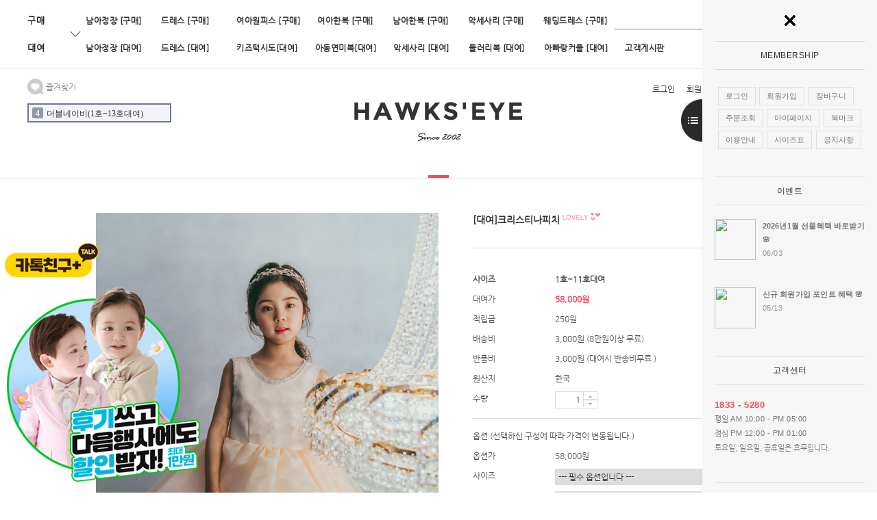

--- FILE ---
content_type: text/html
request_url: https://hawkseye.co.kr/shop/shopdetail.html?branduid=149337&search=&xcode=017&mcode=081&scode=&special=1&GfDT=aWd3U1U%3D
body_size: 43117
content:
<!DOCTYPE html PUBLIC "-//W3C//DTD HTML 4.01//EN" "http://www.w3.org/TR/html4/strict.dtd">
<html>
<head>
<meta http-equiv="CONTENT-TYPE" content="text/html;charset=EUC-KR">
<link rel="shortcut icon" href="/shopimages/jewly0006/favicon.ico" type="image/x-icon">
<link rel="apple-touch-icon-precomposed" href="/shopimages/jewly0006/mobile_web_icon.png" />
<meta name="referrer" content="no-referrer-when-downgrade" />
<meta name="description" content="여아드레스,여아원피스,유아드레스,유아원피스,아동드레스,아동원피스,공주원피스,공주드레스,여자아이원피스,여아생일원피스,여아파티룩,여아공주원피스,여아공주드레스,아기원피스,아기드레스,핑크원피스,레이스원피스,프릴원피스,여아봄원피스" />
<meta name="keywords" content="피치톤의 우아한드레스 목선의 비즈장식으로 돋보이며, , 드레스 [대여] &gt; 포인트 이브닝 드레스여아드레스,여아원피스,유아드레스,유아원피스,아동드레스,아동원피스,공주원피스,공주드레스,여자아이원피스,여아생일원피스,여아파티룩,여아공주원피스,여아공주드레스,아기원피스,아기드레스,핑크원피스,레이스원피스,프릴원피스,여아봄원피스" />
<meta property="og:type" content="website" />
<meta property="og:title" content="혹스아이" />
<meta property="og:image" content="https://www.hawkseye.co.kr/shopimages/jewly0006/facebookimg.gif" />
<link rel="image_src" href="https://www.hawkseye.co.kr/shopimages/jewly0006/facebookimg.gif" />
<meta property="og:url" content="https://www.hawkseye.co.kr/shop/shopdetail.html?branduid=149337&search=&xcode=017&mcode=081&scode=&special=1&GfDT=aWd3U1U%3D" />
<meta property="og:description" content="혹스아이 아동 예복, 정장, 드레스, 연주복, 한복, 돌복 대여 및 판매, 방송협찬전문" />
<title>혹스아이 정장대여,드레스 턱시도,한복 방송협찬전문 - [대여]크리스티나피치</title>
<meta name="naver-site-verification" content="5b7fa2f9c87f5cd62fdafe38db3f7f04b11fbc55"/>
<meta name="description" content="아동 예복, 정장, 드레스, 연주복, 한복, 돌복 대여 및 판매, 방송협찬전문" />
<meta name="keywords" content="아동 예복, 정장, 드레스, 연주복, 한복, 돌복 대여 및 판매, 방송협찬전문" />
<meta property="og:title" content="혹스아이" />
<meta property="og:site_name" content="혹스아이" />
<meta property="og:type" content="website" />
<meta property="og:description" content="아동 예복, 정장, 드레스, 연주복, 한복, 돌복 대여 및 판매, 방송협찬전문" />
<link rel="canonical" href="http://www.hawkseye.co.kr/">
<title>혹스아이</title>


<link type="text/css" rel="stylesheet" href="/shopimages/jewly0006/template/work/1268/common.css?r=1713410077" /><!--연관채널 180227-->
<span itemscope="" itemtype="http://schema.org/Organization">
<link itemprop="url" href="http://www.hawkseye.co.kr">
<a itemprop="sameAs" href="https://www.instagram.com/hawkseye74/"></a>
<a itemprop="sameAs" href="https://www.facebook.com/hawkseye2002/"></a>
<a itemprop="sameAs" href="https://story.kakao.com/ch/hawkseye74"></a>
<a itemprop="sameAs" href="https://blog.naver.com/jewly0006/"></a>
<a itemprop="sameAs" href="https://twitter.com/jewly1212/"></a>
<a itemprop="sameAs" href="http://smartstore.naver.com/hawkseye1"></a>
</span>
<!--연관채널 180227-->
<!--구글애널리틱스 180116-->

<script>
  var date = new Date();
  var ga_date = date.getFullYear() + "-" + (date.getMonth() + 1) + "-" + date.getDate() + " " +  date.getHours() + ":" + date.getMinutes() + ":" + date.getSeconds();
  var dimensionValue = userip;
  (function(i,s,o,g,r,a,m){i['GoogleAnalyticsObject']=r;i[r]=i[r]||function(){
  (i[r].q=i[r].q||[]).push(arguments)},i[r].l=1*new Date();a=s.createElement(o),
  m=s.getElementsByTagName(o)[0];a.async=1;a.src=g;m.parentNode.insertBefore(a,m)
  })(window,document,'script','https://www.google-analytics.com/analytics.js','ga');

  ga('create', 'UA-112530180-1', 'auto');
  ga('set', 'dimension1', dimensionValue);
  ga('set', 'dimension2', ga_date);
  ga('send', 'pageview');

</script>
<!--구글애널리틱스 180116-->

<!--다음DDN 180219-->
<script type="text/javascript">
    var roosevelt_params = {
        retargeting_id:'xox1Zq.Os12BzkPMJCPgqw00',
        tag_label:'xD_RG06uSGms7YAxiRA5mw'
    };
</script>
<script type="text/javascript" src="//adimg.daumcdn.net/rt/roosevelt.js" async></script>
<!--다음DDN 180219-->
<!-- Facebook Pixel Code 180312-->
<script>
  !function(f,b,e,v,n,t,s)
  {if(f.fbq)return;n=f.fbq=function(){n.callMethod?
  n.callMethod.apply(n,arguments):n.queue.push(arguments)};
  if(!f._fbq)f._fbq=n;n.push=n;n.loaded=!0;n.version='2.0';
  n.queue=[];t=b.createElement(e);t.async=!0;
  t.src=v;s=b.getElementsByTagName(e)[0];
  s.parentNode.insertBefore(t,s)}(window, document,'script',
  'https://connect.facebook.net/en_US/fbevents.js');
  fbq('init', '174389446527868');
  fbq('track', 'PageView');
</script>
<noscript><img height="1" width="1" style="display:none"
  src="https://www.facebook.com/tr?id=174389446527868&ev=PageView&noscript=1"
/></noscript>
<!-- End Facebook Pixel Code 180312-->

<!--카카오픽셀 180416-->
<script type="text/javascript" charset="UTF-8" src="//t1.daumcdn.net/adfit/static/kp.js"></script>
<script type="text/javascript">
      kakaoPixel('4793759159169532990').pageView();
</script>
<!--카카오픽셀 180416-->

<!-- Enliple Tracker Start -->
<script async src="https://cdn.onetag.co.kr/0/tcs.js?eid=s0xbsgpeamw2s0xbsgpeam&memberId=<!--/user_id/-->"></script>
<!-- Enliple Tracker End -->
</head>
<script type="text/javascript" src="//wcs.naver.net/wcslog.js"></script>
<script type="text/javascript">
if (window.wcs) {
    if(!wcs_add) var wcs_add = {};
    wcs_add["wa"] = "s_51faf14de22d";
    wcs.inflow('hawkseye.co.kr');
    wcs_do();
}
</script>

<body>
<script type="text/javascript" src="/js/jquery-1.7.2.min.js"></script>
<script type="text/javascript" src="/js/lazyload.min.js"></script>
<script type="text/javascript">
function getCookiefss(name) {
    lims = document.cookie;
    var index = lims.indexOf(name + "=");
    if (index == -1) {
        return null;
    }
    index = lims.indexOf("=", index) + 1; // first character
    var endstr = lims.indexOf(';', index);
    if (endstr == -1) {
        endstr = lims.length; // last character
    }
    return unescape(lims.substring(index, endstr));
}
</script><script type="text/javascript">
var MOBILE_USE = '';
</script><script type="text/javascript" src="/js/flash.js"></script>
<script type="text/javascript" src="/js/neodesign/rightbanner.js"></script>
<script type="text/javascript" src="/js/bookmark.js"></script>
<style type="text/css">

.MS_search_word { }

#comment_password {
    position: absolute;
    display: none;
    width: 300px;
    border: 2px solid #757575;
    padding: 7px;
    background: #FFF;
    z-index: 6;
}

div.MS_btn_scrap_tw {
color: #666666;
width: 170px;
border: 1px solid #908E8F;
padding: 10px 8px 8px;
position: absolute;
font-size: 8pt;
margin-top: 10px;
letter-spacing: -1px;
background-color: white;
font-family: dotum;
}

div.MS_btn_scrap_fb {
color: #666666;
width: 170px;
border: 1px solid #908E8F;
padding: 10px 8px 8px;
position: absolute;
font-size: 8pt;
margin-top: 10px;
letter-spacing: -1px;
background-color: white;
font-family: dotum;
}

</style>

<!-- 신규파일첨부를 위한 폼 -->
<form name="attachform" method="post">
<input type="hidden" name="code" value="jewly0006_review2.0" />
<input type="hidden" name="size" value="204800000" />
<input type="hidden" name="maxsize" value="" />
<input type="hidden" name="img_maxwidth" value="600" />
<input type="hidden" name="img_resize" value="Y" />
<input type="hidden" name="servername" value="special440" />
<input type="hidden" name="url" value="hawkseye.co.kr" />
<input type="hidden" name="org" value="jewly0006" />
<input type="hidden" name="Btype" value="gallery" />
<input type="hidden" name="form_name" value="re_form" />
</form>

<script type="text/javascript" src="/js/neodesign/option_validate2.js"></script>

<script type="text/javascript">

    var is_unify_opt = '' ? true : false; 
    var pre_baskethidden = 'A';

var ORBAS = 'A';
var is_mobile_use = false;
var template_m_setid = 24108;
var shop_language = 'kor';
var exchange_rate = '';
var is_kakao_pixel_basket = 'N';

var baskethidden = 'A';


var optionJsonData = {0:{"mandatory": "Y","price":[0,0,0,0,2000,2000]},1:{"mandatory": "N","price":[0,0]}};
var stockInfo = {"0":-1,"1":-1,"2":-1,"3":-1,"4":-1,"5":-1 };


        var min_add_amount = parseInt(1, 10);    //최소주문수량

function show_hide(target, idx, lock, level, code, num1, num2, hitplus, hits_plus, uid) {
    if (level == 'unlogin') {
        alert('해당 게시물은 로그인 하셔야 확인이 가능합니다.');
        return;
    }
    if (level == 'nogroup') {
        alert('해당 게시판을 보실 수 있는 권한이 없습니다.');
        return;
    }
    (function($) {
        $.each($('[id^=' + target + '_block]'), function() {
            if ($(this).attr('id') == (target + '_block' + idx)) {
                if ($(this).css('display') == 'block' || $(this).css('display') == 'table-row') {
                    $(this).css('display', 'none');
                } else {
                    if ($.browser.msie) {
                        if (Math.abs($.browser.version) > 9) {
                            $(this).css('display', 'table-row').focus();
                        } else {
                            $(this).css('display', 'block').focus();
                        }
                    } else {
                        $(this).css('display', (this.nodeName.toLowerCase() == 'tr') ? 'table-row' : 'block').focus();
                    }
                    // 비밀번호가 승인된글은 다시 가져오지 않기 위함
                    if ($(this).find('.' + target + '_content').html().length == 0) {
                        comment_load(target + '_comment', code, num1, num2, idx, hitplus, hits_plus, '', uid);
                    } else {
                        // 비밀번호가 승인된 글 선택시 조회수 증가
                        if (lock == 'Y' && $(this).find('.' + target + '_content').html().indexOf('_chkpasswd') < 0) {
                            lock = 'N';
                        } 
                        // 비밀글 조회수 증가 기능 추가로 comment_load 에서도 조회수 업데이트 함.
                        if (lock != 'Y') update_hits(target, code, num1, num2, idx, hitplus, hits_plus);
                    }

                                    // 스크롤을 해당 글 위치로 이동
                var _offset_top = $('#' + $(this).attr('id')).offset().top;
                $('html, body').animate({ scrollTop: (_offset_top > 100 ? _offset_top - 100 : _offset_top) + 'px' }, 500);
                }
            } else {
                $(this).hide();
                // 비밀번호가 승인된것은 유지 하기 위해 주석처리
                //$('.' + target + '_content').empty();
            }
        });
    })(jQuery);
};


function spam_view() {
    return;
}


// ajax 호출하여 클릭된 게시글의 Hit수를 증가후 증가된 hit수를 보여주도록한다.
// 08. 02. 27 add by jiyun
// 08. 11. 11 스크립트 이름 변경. ward
function update_hits(target, code, num1, num2, idx, hitplus, hits_plus) {
    (function($) {
        $.ajax({
            type: 'GET',
            url: "/shop/update_hits.html",
            dataType: 'html',
            data: {
                'code': code,
                'num1': num1,
                'num2': num2,
                'hitplus': hitplus,
                'hits_plus': hits_plus
            },
            success: function(cnt) {
                $('#' + target + '_showhits' + idx).text(cnt);
                return false;
            }
        });
    })(jQuery);
    return false;
}

// 잠금글을 해당 상품 상세 하단에서 확인 가능하도록 추가함
// 08. 01. 16 add by jysung
function chk_lock(target, code, num1, num2, passwdId, hitplus, hits_plus, uid) {
    (function($) {
        var passwd = $('#' + passwdId);
        if ($(passwd).val().length == 0) {
            alert('글 작성시 입력한 비밀번호를 입력해주세요.');
            $(passwd).focus();
            return false;
        }
        var idx = $('.' + target.replace('_comment', '_content')).index($('#' + passwdId).parents('.' + target.replace('_comment', '_content'))) + 1;
        comment_load(target, code, num1, num2, idx, hitplus, hits_plus, passwd, uid);

    })(jQuery);
    // 08. 11. 11 스크립트 이름 변경 ward
    //new passwd_checker(code, brand, uid, cuid, passwd, id);
}


function comment_load(target, code, num1, num2, idx, hitplus, hits_plus, passwd, uid) {
    (function($) {
        var _param = {
            'target': target,
            'code': code,
            'num1': num1,
            'num2': num2,
            'passwd': ($(passwd).val() || ''),
            'branduid' : uid
        };
        $.ajax({
            type: 'POST',
            url: '/shop/chkpasswd_brandqna.html',
            //dataType: 'json',
            dataType: 'html',
            data: _param,
            success: function(req) {
                if (req === 'FALSE') {
                    alert(' 비밀번호가 틀립니다.');
                    $(passwd).focus();
                } else {
                    // 비밀번호가 승인된것은 유지 하기 위해 주석처리
                    //$('.' + target.replace('_comment', '_content')).empty();
                    $('#' + target.replace('_comment', '_block' + idx)).find('.' + target.replace('_comment', '_content')).html(req);
                    if (req.indexOf('_chkpasswd') < 0) {
                        update_hits(target.replace('_comment', ''), code, num1, num2, idx, hitplus, hits_plus);
                    }
                }
                return false;
            }
        });
    })(jQuery);
}

function key_check(e, target, code, num1, num2, passwdId, hitplus, hits_plus) {
    var e = e || window.event;
    if (escape(e.keyCode) == 13) {
        chk_lock(target, code, num1, num2, passwdId, hitplus, hits_plus);
    }
}

</script>

<link type="text/css" rel="stylesheet" href="/shopimages/jewly0006/template/work/1268/shopdetail.css?t=202512312234" />
<div id='blk_scroll_wings'><script type='text/javascript' src='/html/shopRbanner.html?param1=1' ></script></div>
<div id='cherrypicker_scroll'></div>
<div id="wrap">
    
<link type="text/css" rel="stylesheet" href="/shopimages/jewly0006/template/work/1268/header.1.css?t=202601020154" />
<!-- Uneedcomms Keepgrow Script -->
<div id="kg-service-data" data-member="" style="display:none !important"></div>
<script id="kg-service-init" data-hosting="makeshop" src="//storage.keepgrow.com/admin/keepgrow-service/keepgrow-service_886a5a24-5296-42c7-bb33-0e42acd43fe1.js"></script>
<!-- Uneedcomms Keepgrow Script -->

<link href='http://fonts.googleapis.com/css?family=Open+Sans:400,700' rel='stylesheet' type='text/css'>
<link href='http://fonts.googleapis.com/css?family=Montserrat:400,700' rel='stylesheet' type='text/css'>
<style type="text/css">
@font-face {
  font-family: 'Nanum Gothic';
  font-style: normal;
  font-weight: 400;
  src: url(//fonts.gstatic.com/ea/nanumgothic/v5/NanumGothic-Regular.eot);
  src: url(//fonts.gstatic.com/ea/nanumgothic/v5/NanumGothic-Regular.eot?#iefix) format('embedded-opentype'),
       url(//fonts.gstatic.com/ea/nanumgothic/v5/NanumGothic-Regular.woff2) format('woff2'),
       url(//fonts.gstatic.com/ea/nanumgothic/v5/NanumGothic-Regular.woff) format('woff'),
       url(//fonts.gstatic.com/ea/nanumgothic/v5/NanumGothic-Regular.ttf) format('truetype');
}


</style>
<link rel="stylesheet" href="/design/jewly0006/onedesign/script/xeicon.min.css">

<script src="https://cdn.jsdelivr.net/bxslider/4.2.12/jquery.bxslider.min.js"></script>

<div id="close_topBanner"><i class="xi-angle-down-thin"></i></div>
<div id="topBanner">
	<ul>
		
                <li><a href="/shop/shopbrand.html?xcode=010&type=M&mcode=005"><IMG SRC="http://jewly0006.img13.kr/hawkseye/title/21441.jpg" alt=""></a></li>
		<li><a href="/shop/shopbrand.html?type=X&xcode=056"><IMG SRC="http://jewly0006.img13.kr/hawkseye/title/1920x120.jpg" alt=""></a></li>
                     <li><a href="/shop/shopbrand.html?type=X&xcode=015"><IMG SRC="http://jewly0006.img13.kr/hawkseye/title/124411%2D5.jpg" alt=""></a></li>

	</ul>
</div>

<script>
  $('#topBanner ul').bxSlider({ 
    mode: 'horizontal',
    speed: 1000, // 이동 속도 
    pause: 5000, //머무르는 시간 
    moveSlides: 1, //슬라이드 몇개씩 이동할지 
    auto: true, //자동슬라이드 
    pager: false,  //하단버튼 
    controls: true,  //양옆화살표 
	touchEnabled: false
  }); 
</script>





<div id="header_top">
	<div id="header">
	



<div id="header_top">
	<div id="header">
	
		<div id="cate_box">

			<div id="cateline">
				<div class="box_1200">
	<div class="cate_member">
		<div class="cate_head"><img src="/design/jewly0006/onedesign/images/btn_member_right.gif"></div>
	</div> <!-- .cate_member -->


	<div id="category">
		<div class="position">
			<ul>
				<li><b>구매</b></li>
																																																																				<li><a href="/shop/shopbrand.html?type=X&xcode=042">남아정장 [구매]</a>
										<div class="sub-cate">
										<a href="/shop/shopbrand.html?type=M&xcode=042&mcode=001">투피스/쓰리피스정장</a>
										<a href="/shop/shopbrand.html?type=M&xcode=042&mcode=003">반팔/조끼정장</a>
										<a href="/shop/shopbrand.html?type=M&xcode=042&mcode=009">멜빵바지</a>
										<a href="/shop/shopbrand.html?type=M&xcode=042&mcode=010">베이비정장</a>
										<a href="/shop/shopbrand.html?type=M&xcode=042&mcode=006">턱시도</a>
										<a href="/shop/shopbrand.html?type=M&xcode=042&mcode=007">연주복/연미복</a>
										<a href="/shop/shopbrand.html?type=M&xcode=042&mcode=005">긴바지/반바지/스커트</a>
										<a href="/shop/shopbrand.html?type=M&xcode=042&mcode=008">남방/셔츠</a>
										</div>
						
				</li>
																<li><a href="/shop/shopbrand.html?type=X&xcode=043">드레스 [구매]</a>
										<div class="sub-cate">
										<a href="/shop/shopbrand.html?type=M&xcode=043&mcode=001">순수화이트드레스</a>
										<a href="/shop/shopbrand.html?type=M&xcode=043&mcode=003">포인트/이브닝드레스</a>
										<a href="/shop/shopbrand.html?type=M&xcode=043&mcode=007">돌복/돌잔치드레스</a>
										<a href="/shop/shopbrand.html?type=M&xcode=043&mcode=004">발레복</a>
										</div>
						
				</li>
																<li><a href="/shop/shopbrand.html?type=X&xcode=056">여아원피스 [구매]</a>
										<div class="sub-cate">
										<a href="/shop/shopbrand.html?type=M&xcode=056&mcode=002">여아 원피스</a>
										</div>
						
				</li>
																<li><a href="/shop/shopbrand.html?type=X&xcode=057">여아한복 [구매]</a>
										<div class="sub-cate">
										<a href="/shop/shopbrand.html?type=M&xcode=057&mcode=010">여아한복</a>
										<a href="/shop/shopbrand.html?type=M&xcode=057&mcode=002">노리개/복주머니</a>
										<a href="/shop/shopbrand.html?type=M&xcode=057&mcode=003">배씨머리띠/머리핀</a>
										<a href="/shop/shopbrand.html?type=M&xcode=057&mcode=005">돌띠/댕기</a>
										<a href="/shop/shopbrand.html?type=M&xcode=057&mcode=006">조바위/아얌</a>
										<a href="/shop/shopbrand.html?type=M&xcode=057&mcode=008">속치마/털베자</a>
										<a href="/shop/shopbrand.html?type=M&xcode=057&mcode=001">꽃신/버선</a>
										</div>
						
				</li>
																<li><a href="/shop/shopbrand.html?type=X&xcode=060">남아한복 [구매]</a>
										<div class="sub-cate">
										<a href="/shop/shopbrand.html?type=M&xcode=060&mcode=002">남아한복</a>
										<a href="/shop/shopbrand.html?type=M&xcode=060&mcode=001">세일</a>
										<a href="/shop/shopbrand.html?type=M&xcode=060&mcode=005">돌모자/전복건/돌띠</a>
										<a href="/shop/shopbrand.html?type=M&xcode=060&mcode=004">꽃신/버선</a>
										<a href="/shop/shopbrand.html?type=M&xcode=060&mcode=003">노리개/복주머니</a>
										</div>
						
				</li>
																<li><a href="/shop/shopbrand.html?type=X&xcode=050">악세사리 [구매]</a>
										<div class="sub-cate">
										<a href="/shop/shopbrand.html?type=M&xcode=050&mcode=011">양말/타이즈/레깅스</a>
										<a href="/shop/shopbrand.html?type=M&xcode=050&mcode=007">머리띠/머리핀/헤어밴드</a>
										<a href="/shop/shopbrand.html?type=M&xcode=050&mcode=015">왕관/티아라</a>
										<a href="/shop/shopbrand.html?type=M&xcode=050&mcode=016">화관모/화관/면사포</a>
										<a href="/shop/shopbrand.html?type=M&xcode=050&mcode=019">베넷모자/볼레로/망또</a>
										<a href="/shop/shopbrand.html?type=M&xcode=050&mcode=021">드레스패치/장갑</a>
										<a href="/shop/shopbrand.html?type=M&xcode=050&mcode=040">가방/발레소품</a>
										<a href="/shop/shopbrand.html?type=M&xcode=050&mcode=002">넥타이/나비타이</a>
										<a href="/shop/shopbrand.html?type=M&xcode=050&mcode=010">커버밴드/조끼</a>
										<a href="/shop/shopbrand.html?type=M&xcode=050&mcode=014">멜빵/포켓장식/행거칩</a>
										<a href="/shop/shopbrand.html?type=M&xcode=050&mcode=022">신발/구두</a>
										<a href="/shop/shopbrand.html?type=M&xcode=050&mcode=023">특가/세일</a>
										</div>
						
				</li>
																<li><a href="/shop/shopbrand.html?type=X&xcode=041">웨딩드레스 [구매]</a>
										<div class="sub-cate">
										<a href="/shop/shopbrand.html?type=M&xcode=041&mcode=002">[구매]웨딩커플의상</a>
										<a href="/shop/shopbrand.html?type=M&xcode=041&mcode=001">[구매]웨딩/스몰/피로연</a>
										<a href="/shop/shopbrand.html?type=M&xcode=041&mcode=003">[구매]팔찌/억세사리</a>
										</div>
						
				</li>
											</ul>
            <ul>
				<li><b>대여</b></li>
												<li><a href="/shop/shopbrand.html?type=X&xcode=010">남아정장 [대여]</a>
										<div class="sub-cate">
										<a href="/shop/shopbrand.html?type=M&xcode=010&mcode=045">투피스/쓰리피스정장</a>
										<a href="/shop/shopbrand.html?type=M&xcode=010&mcode=005">베이비정장</a>
										<a href="/shop/shopbrand.html?type=M&xcode=010&mcode=047">반팔/조끼정장</a>
										<a href="/shop/shopbrand.html?type=M&xcode=010&mcode=026">멜빵바지</a>
										<a href="/shop/shopbrand.html?type=M&xcode=010&mcode=001">남방/셔츠</a>
										<a href="/shop/shopbrand.html?type=M&xcode=010&mcode=002">긴바지/반바지</a>
										</div>
						
				</li>
																<li><a href="/shop/shopbrand.html?type=X&xcode=017">드레스 [대여]</a>
										<div class="sub-cate">
										<a href="/shop/shopbrand.html?type=M&xcode=017&mcode=078">순수화이트드레스</a>
										<a href="/shop/shopbrand.html?type=M&xcode=017&mcode=081">포인트 이브닝 드레스</a>
										<a href="/shop/shopbrand.html?type=M&xcode=017&mcode=001">돌복/돌잔치드레스</a>
										<a href="/shop/shopbrand.html?type=M&xcode=017&mcode=002">민소매/볼레로드레스</a>
										</div>
						
				</li>
																<li><a href="/shop/shopbrand.html?type=X&xcode=022">키즈턱시도[대여]</a>
										<div class="sub-cate">
										<a href="/shop/shopbrand.html?type=M&xcode=022&mcode=001">턱시도/ 슬림턱시도</a>
										</div>
						
				</li>
																<li><a href="/shop/shopbrand.html?type=X&xcode=015">아동연미복[대여]</a>
										<div class="sub-cate">
										<a href="/shop/shopbrand.html?type=M&xcode=015&mcode=001">연미복/ 연주복</a>
										</div>
						
				</li>
																<li><a href="/shop/shopbrand.html?type=X&xcode=011">악세사리 [대여]</a>
										<div class="sub-cate">
										<a href="/shop/shopbrand.html?type=M&xcode=011&mcode=003">머리띠/머리핀/헤어밴드</a>
										<a href="/shop/shopbrand.html?type=M&xcode=011&mcode=007">화관모/화관/면사포</a>
										<a href="/shop/shopbrand.html?type=M&xcode=011&mcode=005">왕관/티아라</a>
										<a href="/shop/shopbrand.html?type=M&xcode=011&mcode=004">모자/베넷모자</a>
										<a href="/shop/shopbrand.html?type=M&xcode=011&mcode=011">볼레로/패치</a>
										<a href="/shop/shopbrand.html?type=M&xcode=011&mcode=058">넥타이/나비타이</a>
										<a href="/shop/shopbrand.html?type=M&xcode=011&mcode=062">모자/베레모/중절모</a>
										<a href="/shop/shopbrand.html?type=M&xcode=011&mcode=061">멜빵/포켓장식</a>
										<a href="/shop/shopbrand.html?type=M&xcode=011&mcode=065">커버밴드/베스트</a>
										<a href="/shop/shopbrand.html?type=M&xcode=011&mcode=012">구두/신발</a>
										</div>
						
				</li>
																<li><a href="/shop/shopbrand.html?type=X&xcode=038">들러리복 [대여]</a>
										<div class="sub-cate">
										<a href="/shop/shopbrand.html?type=M&xcode=038&mcode=002">들러리/화동</a>
										</div>
						
				</li>
																<li><a href="/shop/shopbrand.html?type=X&xcode=014">아빠랑커플 [대여]</a>
										<div class="sub-cate">
										<a href="/shop/shopbrand.html?type=M&xcode=014&mcode=001">[대여]아빠커를정장</a>
										<a href="/shop/shopbrand.html?type=M&xcode=014&mcode=003">[대여]맘드레스</a>
										</div>
						
				</li>
																																																																				<li><a href="/board/board.html?code=jewly0006">고객게시판</a>
					<div class="sub-cate">
						<a href="/board/board.html?code=jewly0006_board4">공지사항</a>
						<a href="/board/board.html?code=jewly0006_image6">이벤트</a>
						<a href="/shop/faq.html">질문과답변</a>
						<a href="/board/board.html?code=jewly0006_board7">대여스케줄</a>
						<a href="/board/board.html?code=jewly0006_image3">모델지원</a>
						<a href="/shop/reviewmore.html">사용후기</a>
						<a href="/shop/page.html?id=2">이용안내</a>
						<a href="/shop/page.html?id=3">사이즈표</a>
						<a href="/board/board.html?code=jewly0006_image1">방송협찬</a>
						<a href="/board/board.html?code=jewly0006">고객게시판</a>
					</div>
				</li>
			</ul>
		</div>
        

	</div> <!-- #category -->

       
	<!-- 검색 -->
	<div class="sear">
		<form action="/shop/shopbrand.html" method="post" name="search">		<fieldset>
			<legend>검색</legend>
			<span><input name="search" onkeydown="CheckKey_search();" value=""  class="MS_search_word" /></span>
			<a href="javascript:prev_search();search_submit();"><input type="image" src="/design/jewly0006/onedesign/images/btn_search.png" alt="검색" onclick="{$action_search_submit}" /></a>
		</fieldset>
		</form>	</div>
	<!-- //검색 -->
</div> <!-- .box_1200 -->

			</div> <!-- #cateline -->

			<!--- 숨김 메뉴 -->
			<div id="cateline2">
				<div class="box_1200">
	<div class="cate_member">
		<div class="cate_head"><img src="/design/jewly0006/onedesign/images/btn_member_right.gif"></div>
	</div> <!-- .cate_member -->


	<div id="category">
		<div class="position">
			<ul>
				<li><b>구매</b></li>
																																																																				<li><a href="/shop/shopbrand.html?type=X&xcode=042">남아정장 [구매]</a>
										<div class="sub-cate">
										<a href="/shop/shopbrand.html?type=M&xcode=042&mcode=001">투피스/쓰리피스정장</a>
										<a href="/shop/shopbrand.html?type=M&xcode=042&mcode=003">반팔/조끼정장</a>
										<a href="/shop/shopbrand.html?type=M&xcode=042&mcode=009">멜빵바지</a>
										<a href="/shop/shopbrand.html?type=M&xcode=042&mcode=010">베이비정장</a>
										<a href="/shop/shopbrand.html?type=M&xcode=042&mcode=006">턱시도</a>
										<a href="/shop/shopbrand.html?type=M&xcode=042&mcode=007">연주복/연미복</a>
										<a href="/shop/shopbrand.html?type=M&xcode=042&mcode=005">긴바지/반바지/스커트</a>
										<a href="/shop/shopbrand.html?type=M&xcode=042&mcode=008">남방/셔츠</a>
										</div>
						
				</li>
																<li><a href="/shop/shopbrand.html?type=X&xcode=043">드레스 [구매]</a>
										<div class="sub-cate">
										<a href="/shop/shopbrand.html?type=M&xcode=043&mcode=001">순수화이트드레스</a>
										<a href="/shop/shopbrand.html?type=M&xcode=043&mcode=003">포인트/이브닝드레스</a>
										<a href="/shop/shopbrand.html?type=M&xcode=043&mcode=007">돌복/돌잔치드레스</a>
										<a href="/shop/shopbrand.html?type=M&xcode=043&mcode=004">발레복</a>
										</div>
						
				</li>
																<li><a href="/shop/shopbrand.html?type=X&xcode=056">여아원피스 [구매]</a>
										<div class="sub-cate">
										<a href="/shop/shopbrand.html?type=M&xcode=056&mcode=002">여아 원피스</a>
										</div>
						
				</li>
																<li><a href="/shop/shopbrand.html?type=X&xcode=057">여아한복 [구매]</a>
										<div class="sub-cate">
										<a href="/shop/shopbrand.html?type=M&xcode=057&mcode=010">여아한복</a>
										<a href="/shop/shopbrand.html?type=M&xcode=057&mcode=002">노리개/복주머니</a>
										<a href="/shop/shopbrand.html?type=M&xcode=057&mcode=003">배씨머리띠/머리핀</a>
										<a href="/shop/shopbrand.html?type=M&xcode=057&mcode=005">돌띠/댕기</a>
										<a href="/shop/shopbrand.html?type=M&xcode=057&mcode=006">조바위/아얌</a>
										<a href="/shop/shopbrand.html?type=M&xcode=057&mcode=008">속치마/털베자</a>
										<a href="/shop/shopbrand.html?type=M&xcode=057&mcode=001">꽃신/버선</a>
										</div>
						
				</li>
																<li><a href="/shop/shopbrand.html?type=X&xcode=060">남아한복 [구매]</a>
										<div class="sub-cate">
										<a href="/shop/shopbrand.html?type=M&xcode=060&mcode=002">남아한복</a>
										<a href="/shop/shopbrand.html?type=M&xcode=060&mcode=001">세일</a>
										<a href="/shop/shopbrand.html?type=M&xcode=060&mcode=005">돌모자/전복건/돌띠</a>
										<a href="/shop/shopbrand.html?type=M&xcode=060&mcode=004">꽃신/버선</a>
										<a href="/shop/shopbrand.html?type=M&xcode=060&mcode=003">노리개/복주머니</a>
										</div>
						
				</li>
																<li><a href="/shop/shopbrand.html?type=X&xcode=050">악세사리 [구매]</a>
										<div class="sub-cate">
										<a href="/shop/shopbrand.html?type=M&xcode=050&mcode=011">양말/타이즈/레깅스</a>
										<a href="/shop/shopbrand.html?type=M&xcode=050&mcode=007">머리띠/머리핀/헤어밴드</a>
										<a href="/shop/shopbrand.html?type=M&xcode=050&mcode=015">왕관/티아라</a>
										<a href="/shop/shopbrand.html?type=M&xcode=050&mcode=016">화관모/화관/면사포</a>
										<a href="/shop/shopbrand.html?type=M&xcode=050&mcode=019">베넷모자/볼레로/망또</a>
										<a href="/shop/shopbrand.html?type=M&xcode=050&mcode=021">드레스패치/장갑</a>
										<a href="/shop/shopbrand.html?type=M&xcode=050&mcode=040">가방/발레소품</a>
										<a href="/shop/shopbrand.html?type=M&xcode=050&mcode=002">넥타이/나비타이</a>
										<a href="/shop/shopbrand.html?type=M&xcode=050&mcode=010">커버밴드/조끼</a>
										<a href="/shop/shopbrand.html?type=M&xcode=050&mcode=014">멜빵/포켓장식/행거칩</a>
										<a href="/shop/shopbrand.html?type=M&xcode=050&mcode=022">신발/구두</a>
										<a href="/shop/shopbrand.html?type=M&xcode=050&mcode=023">특가/세일</a>
										</div>
						
				</li>
																<li><a href="/shop/shopbrand.html?type=X&xcode=041">웨딩드레스 [구매]</a>
										<div class="sub-cate">
										<a href="/shop/shopbrand.html?type=M&xcode=041&mcode=002">[구매]웨딩커플의상</a>
										<a href="/shop/shopbrand.html?type=M&xcode=041&mcode=001">[구매]웨딩/스몰/피로연</a>
										<a href="/shop/shopbrand.html?type=M&xcode=041&mcode=003">[구매]팔찌/억세사리</a>
										</div>
						
				</li>
											</ul>
            <ul>
				<li><b>대여</b></li>
												<li><a href="/shop/shopbrand.html?type=X&xcode=010">남아정장 [대여]</a>
										<div class="sub-cate">
										<a href="/shop/shopbrand.html?type=M&xcode=010&mcode=045">투피스/쓰리피스정장</a>
										<a href="/shop/shopbrand.html?type=M&xcode=010&mcode=005">베이비정장</a>
										<a href="/shop/shopbrand.html?type=M&xcode=010&mcode=047">반팔/조끼정장</a>
										<a href="/shop/shopbrand.html?type=M&xcode=010&mcode=026">멜빵바지</a>
										<a href="/shop/shopbrand.html?type=M&xcode=010&mcode=001">남방/셔츠</a>
										<a href="/shop/shopbrand.html?type=M&xcode=010&mcode=002">긴바지/반바지</a>
										</div>
						
				</li>
																<li><a href="/shop/shopbrand.html?type=X&xcode=017">드레스 [대여]</a>
										<div class="sub-cate">
										<a href="/shop/shopbrand.html?type=M&xcode=017&mcode=078">순수화이트드레스</a>
										<a href="/shop/shopbrand.html?type=M&xcode=017&mcode=081">포인트 이브닝 드레스</a>
										<a href="/shop/shopbrand.html?type=M&xcode=017&mcode=001">돌복/돌잔치드레스</a>
										<a href="/shop/shopbrand.html?type=M&xcode=017&mcode=002">민소매/볼레로드레스</a>
										</div>
						
				</li>
																<li><a href="/shop/shopbrand.html?type=X&xcode=022">키즈턱시도[대여]</a>
										<div class="sub-cate">
										<a href="/shop/shopbrand.html?type=M&xcode=022&mcode=001">턱시도/ 슬림턱시도</a>
										</div>
						
				</li>
																<li><a href="/shop/shopbrand.html?type=X&xcode=015">아동연미복[대여]</a>
										<div class="sub-cate">
										<a href="/shop/shopbrand.html?type=M&xcode=015&mcode=001">연미복/ 연주복</a>
										</div>
						
				</li>
																<li><a href="/shop/shopbrand.html?type=X&xcode=011">악세사리 [대여]</a>
										<div class="sub-cate">
										<a href="/shop/shopbrand.html?type=M&xcode=011&mcode=003">머리띠/머리핀/헤어밴드</a>
										<a href="/shop/shopbrand.html?type=M&xcode=011&mcode=007">화관모/화관/면사포</a>
										<a href="/shop/shopbrand.html?type=M&xcode=011&mcode=005">왕관/티아라</a>
										<a href="/shop/shopbrand.html?type=M&xcode=011&mcode=004">모자/베넷모자</a>
										<a href="/shop/shopbrand.html?type=M&xcode=011&mcode=011">볼레로/패치</a>
										<a href="/shop/shopbrand.html?type=M&xcode=011&mcode=058">넥타이/나비타이</a>
										<a href="/shop/shopbrand.html?type=M&xcode=011&mcode=062">모자/베레모/중절모</a>
										<a href="/shop/shopbrand.html?type=M&xcode=011&mcode=061">멜빵/포켓장식</a>
										<a href="/shop/shopbrand.html?type=M&xcode=011&mcode=065">커버밴드/베스트</a>
										<a href="/shop/shopbrand.html?type=M&xcode=011&mcode=012">구두/신발</a>
										</div>
						
				</li>
																<li><a href="/shop/shopbrand.html?type=X&xcode=038">들러리복 [대여]</a>
										<div class="sub-cate">
										<a href="/shop/shopbrand.html?type=M&xcode=038&mcode=002">들러리/화동</a>
										</div>
						
				</li>
																<li><a href="/shop/shopbrand.html?type=X&xcode=014">아빠랑커플 [대여]</a>
										<div class="sub-cate">
										<a href="/shop/shopbrand.html?type=M&xcode=014&mcode=001">[대여]아빠커를정장</a>
										<a href="/shop/shopbrand.html?type=M&xcode=014&mcode=003">[대여]맘드레스</a>
										</div>
						
				</li>
																																																																				<li><a href="/board/board.html?code=jewly0006">고객게시판</a>
					<div class="sub-cate">
						<a href="/board/board.html?code=jewly0006_board4">공지사항</a>
						<a href="/board/board.html?code=jewly0006_image6">이벤트</a>
						<a href="/shop/faq.html">질문과답변</a>
						<a href="/board/board.html?code=jewly0006_board7">대여스케줄</a>
						<a href="/board/board.html?code=jewly0006_image3">모델지원</a>
						<a href="/shop/reviewmore.html">사용후기</a>
						<a href="/shop/page.html?id=2">이용안내</a>
						<a href="/shop/page.html?id=3">사이즈표</a>
						<a href="/board/board.html?code=jewly0006_image1">방송협찬</a>
						<a href="/board/board.html?code=jewly0006">고객게시판</a>
					</div>
				</li>
			</ul>
		</div>
        

	</div> <!-- #category -->

       
	<!-- 검색 -->
	<div class="sear">
		<form action="/shop/shopbrand.html" method="post" name="search">		<fieldset>
			<legend>검색</legend>
			<span><input name="search" onkeydown="CheckKey_search();" value=""  class="MS_search_word" /></span>
			<a href="javascript:prev_search();search_submit();"><input type="image" src="/design/jewly0006/onedesign/images/btn_search.png" alt="검색" onclick="{$action_search_submit}" /></a>
		</fieldset>
		</form>	</div>
	<!-- //검색 -->
</div> <!-- .box_1200 -->

			</div> <!-- #cateline2 -->
			<!-- //숨김 메뉴 -->

		</div> <!-- #cate_box -->

		<div class="logoline">
			<div id="logobox">
                <a href="javascript:window.external.AddFavorite('http://hawkseye.co.kr/', '혹스아이')" id="favorite"><img src="http://jewly0006.img13.kr/hawkseye/ico/bookmark.png"> 즐겨찾기 </a>
				<a href="http://hawkseye.co.kr/" class="logo"><img src="/design/jewly0006/onedesign/images/logo_180116.png" /></a>
				<a id="rightRanking"><div id="f2s-ranking"></div>
<script type="text/javascript" src="/makeshop/newmanager/js/jquery-1.11.1.min.js"></script>
<script type="text/javascript" src="/makeshop/newmanager/js/jquery-migrate-1.2.1.min.js"></script>
<script type="text/javascript">
var jq183 = jQuery.noConflict(true);
(function($) {
$(function() {
    function insertCss(code) {
        var style = document.createElement('style');
        style.type = 'text/css';
        if (style.styleSheet) {
            // IE
            style.styleSheet.cssText = code;
        } else {
            // Other browsers
            style.innerHTML = code;
        }
        document.getElementsByTagName("head")[0].appendChild( style );
    }
    
    window.f2sRanking = {};
    (function(App) {
        App.xmls = {};
        var _ele = $('#f2s-ranking');
        
        App.init = function() {
            $.ajax({
                url: '/flashskin/product_ranking.xml.html?enc=UTF-8',
                dataType: 'xml',
                async: false,
                cache: false,
                success: function(response) {
                    var template_info = $(response).find('templete_info'),
                        text_info = $(response).find('text_info'),
                        roll_over = $(response).find('roll_over'),
                        box_line = $(response).find('box_line'),
                        layer = $(response).find('layer'),
                        bg_info = $(response).find('bg_info'),
                        title_total = $(response).find('title_total'),
                        title_text = $(response).find('title_text'),
                        title_img = $(response).find('title_img'),
                        lists = $(response).find('list > list_info');

                    App.xmls['wid'] = template_info.attr('wid') || 188;	// 타이틀, 순위 박스 가로
                    App.xmls['hei'] = template_info.attr('hei') || 220;	// 순위 박스 세로
                    App.xmls['effectMotion'] = template_info.attr('effectMotion') || 0;	// 플래시 효과
                    App.xmls['effectTime'] = template_info.attr('effectTime') || 0;	// 플래시 효과 시간
                    App.xmls['number_type'] = template_info.attr('number_type') || 1;	// 버튼 모양 (1 : 숫자만 있고, 배경없음, 2~8디자인)
                    App.xmls['numberText_color'] = template_info.attr('numberText_color') || '000000';	// 버튼 숫자 색상
                    App.xmls['numberBack_color'] = template_info.attr('numberBack_color') || 'ffffff';	// 버튼 배경 색상
                    App.xmls['number_sizeRate'] = template_info.attr('number_sizeRate') || 1;	// 버튼 크기 (0: 60%, 1: 80%, 2: 100%, 3: 120%, 4: 140%)
                    App.xmls['list_gap'] = template_info.attr('list_gap') || 5;	// 검색어 폰트 간격

                    App.xmls['textAlign'] = text_info.attr('textAlign') || 'left';	// 검색어 정렬
                    App.xmls['textViewNum'] = text_info.attr('textViewNum') || 10;	// 펼침형 일때 리스트 수
                    App.xmls['textType'] = text_info.attr('textType') || 2;	// 검색어 폰트
                    App.xmls['textSize'] = text_info.attr('textSize') || 12;	// 검색어 폰트 사이즈
                    App.xmls['textColor'] = text_info.attr('textColor') || '313131';  // 검색어 폰트 색상
                    App.xmls['text_bold'] = text_info.attr('text_bold') || 0; // 검색어 폰트 (굵은체)
                    App.xmls['text_italic'] = text_info.attr('text_italic') || 0;   // 검색어 폰트 (기울임체)
                    App.xmls['text_underLine'] = text_info.attr('text_underLine') || 0; // 검색어 폰트 (밑줄체)

                    App.xmls['rollOver_color'] = roll_over.attr('rollOver_color') || '6882a4'; // 검색어 폰트 롤오버 색상
                    App.xmls['rollOver_underLine'] = roll_over.attr('rollOver_underLine') || 0; // 검색어 폰트 롤오버 (밑줄체)
                    App.xmls['rollOver_bold'] = roll_over.attr('rollOver_bold') || 1;   // 검색어 폰트 롤오버 (굵은체)

                    App.xmls['line_used'] = box_line.attr('line_used') || 1;    // 검색어 박스 테두리 유무
                    App.xmls['line_color'] = box_line.attr('line_color') || '2f91eq';   // 검색어 박스 테두리 색상
                    App.xmls['line_size'] = box_line.attr('line_size') || 2;    // 검색어 박스 테두리 두께
                    App.xmls['titleLine_used'] = box_line.attr('titleLine_used') || 1;  // 타이틀 박스 테두리 유무
                    App.xmls['titleLine_color'] = box_line.attr('titleLine_color') || '2f91ea'; // 타이틀 박스 테두리색
                    App.xmls['titleLine_size'] = box_line.attr('titleLine_size') || 1;  // 타이틀 박스 테두리 두께

                    App.xmls['layer_used'] = layer.attr('layer_used') || 0; // 출력형태 (0 : 고정 펼침형 (검색어 노출 갯수 조절), 1 : 마우스 롤오버 펼침형 (한줄 -> 전체)
                    App.xmls['layerLine_used'] = layer.attr('layerLine_used') || 1; // 검색어 박스 테두리 유무 (단, '이미지 형식'일 경우 테두리 없음으로 무조건 처리)
                    App.xmls['layerLine_color'] = layer.attr('layerLine_color') || '2f91ea';    // 검색어 박스 테두리 색상
                    App.xmls['layerBack_color'] = layer.attr('layerBack_color') || 'ffffff';    // 검색어 박스 배경 색상
                    App.xmls['layerLine_thick'] = layer.attr('layerLine_thick') || 2;   // 검색어 박스 테두리 두께
                    App.xmls['layerTextViewNum'] = layer.attr('layerTextViewNum') || 10;    // 펼침형 일때 리스트 수
                    App.xmls['layer_height'] = layer.attr('layer_height') || '';    // 순위 박스 사이즈
                    App.xmls['layerType'] = layer.attr('layerType') || 0;   // 검색어 박스 배경 타입 (0 : 배경 색지정, 1 : 배경 이미지)
                    App.xmls['layer_url'] = layer.attr('layer_url') || '';  // 검색어 박스 배경 이미지

                    App.xmls['bgBackType'] = bg_info.attr('bgBackType') || 0;   // 검색어 박스 배경 타입 (0 : 배경 색지정, 1 : 배경 이미지)
                    App.xmls['bg_url'] = bg_info.attr('bg_url') || '';  // 검색어 박스 배경 이미지
                    App.xmls['bgColor'] = bg_info.attr('bgColor') || 'ffffff';  // 타이틀 박스 배경색

                    App.xmls['titleType'] = title_total.attr('titleType') || 0; // 타이틀 형식 (펼침형시 '타이틀 배경 설정'으로 사용됨)

                    App.xmls['titleText'] = title_text.attr('titleText') || ''; // 타이틀 제목 (고정 펼침형시 사용됨)
                    App.xmls['titleHeight'] = title_text.attr('titleHeight') || 28; // 타이틀 박스 사이즈 (세로)
                    App.xmls['titleFontSize'] = title_text.attr('titleFontSize') || 12; // 타이틀 텍스트 폰트 사이즈
                    App.xmls['titleTextColor'] = title_text.attr('titleTextColor') || 'ffffff'; // 타이틀 텍스트 폰트 색상
                    App.xmls['titleBackColor'] = title_text.attr('titleBackColor') || '2f91ea'; // 타이틀 박스 배경색
                    App.xmls['titleTextType'] = title_text.attr('titleTextType') || 2;  // 타이틀 텍스트 폰트
                    App.xmls['titleTextBold'] = title_text.attr('titleTextBold') || 1;	// 타이틀 텍스트 (굵은체)
                    App.xmls['titleTextItalic'] = title_text.attr('titleTextItalic') || 0;	// 타이틀 텍스트 (기울임체)
                    App.xmls['titleTextUnderLine'] = title_text.attr('titleTextUnderLine') || 0;    // 타이틀 텍스트 (밑줄체)
                    App.xmls['keyword'] = title_text.attr('keyword') || '';

                    App.xmls['title_url'] = title_img.attr('title_url') || '';  // 타이틀 박스 이미지

                    App.xmls['list'] = [];
                    lists.each(function(i, ele) {
                        App.xmls['list'].push(this);
                    });
                }
            }).done(function() {
                App.makeTpl();
            });
        };

        App.getFont = function(titleTextType) {
            var txt_font = 'font-family: "돋움", Dotum;';
            switch (titleTextType) {
                case '0':
                    txt_font = 'font-family: "굴림", Gulim;';
                break;
                case '1':
                    txt_font = 'font-family: "굴림체", GulimChe;';
                break;
                case '2':
                    txt_font = 'font-family: "돋움", Dotum;';
                break;
                case '3':
                    txt_font = 'font-family: "돋움체", DotumChe;';
                break;
                case '4':
                    txt_font = 'font-family: "바탕", Batang;';
                break;
                case '5':
                    txt_font = 'font-family: "바탕체", BatangChe;';
                break;
                case '6':
                    txt_font = 'font-family: "궁서", Gungsuh;';
                break;
                case '7':
                    txt_font = 'font-family: Arial, Helvetica, sans-serif;';
                break;
                case '8':
                    txt_font = 'font-family: Tahoma,Verdana,Segoe,sans-serif;';
                break;
                case '9':
                    txt_font = 'font-family: "Times New Roman", Times, serif;';
                break;
                case '10':
                    txt_font = 'font-family: Verdana,Geneva,sans-serif;';
                break;
            }

            return txt_font;
        };

        App.getTextWidth = function(ele) {
            var temp_div = $('<div></div>').text($(ele).text()).css({ position: 'absolute', 'float': 'left', 'white-space': 'nowrap', visibility: 'hidden' }).appendTo($('body'));
            var temp_width = temp_div.width();
            temp_div.remove();
            return temp_width;
        };

        App.makeTpl = function() {
            $('#f2s-ranking').wrap('<div style="position: relative;"></div>');
            _ele.append('<div class="title-wrap"></div><div class="keyword-wrap"><ul class="keywords"></ul></div>');
            var css = [],
                _title_wrap = $('.title-wrap', _ele),
                _keyword_wrap = $('.keyword-wrap', _ele);

            $.each(App.xmls['list'], function(i, ele) {
                $('.keywords', _keyword_wrap).append('<li data-num="'+ i +'"><a href="'+ $(this).attr('text_url') +'"><span class="keywords-num"><em>'+ (Number($(this).attr('text_num')) + 1) +'</em></span><span class="keywords-txt">'+ $(this).attr('text_str') +'</span></a></li>');
            });

            css.push('.clearfix:before,.clearfix:after { content: " "; display: table; } .clearfix:after { clear: both; } .clearfix { *zoom: 1; }');
            css.push('#f2s-ranking, #f2s-ranking *, #f2s-ranking *:before, #f2s-ranking *:after { -webkit-box-sizing: border-box; -moz-box-sizing: border-box; box-sizing: border-box; }');
            css.push('#f2s-ranking { position: relative; margin: 0 auto; width: '+ App.xmls['wid'] +'px; height: '+ (Number(App.xmls['titleHeight'])+Number(App.xmls['hei'])) +'px; }');
            css.push('#f2s-ranking .title-wrap { position: relative; z-index: 1; }');
            css.push('#f2s-ranking .title-wrap h3 { overflow: hidden; margin: 0; height: '+ App.xmls['titleHeight'] +'px; line-height: '+ App.xmls['titleHeight'] +'px; padding: 0 5px; }');
            css.push('#f2s-ranking .keyword-wrap { position: relative; height: '+ App.xmls['hei'] +'px; padding: 5px 0; margin-top: -'+ App.xmls['layerLine_thick'] +'px; overflow: hidden; }');
            css.push('#f2s-ranking .keywords { position: relative; list-style: none; padding: 0; margin: 0; }');
            css.push('#f2s-ranking .keywords li { position: relative; overflow: hidden; margin: 0 5px 1px 5px; list-style: none; }');
            css.push('#f2s-ranking .keywords li a { text-decoration: none; display: block; width: 100%; overflow: hidden; margin: 0 auto; white-space: nowrap; }');
            css.push('#f2s-ranking .keywords-num { position: absolute; left: 0; top: 0; }');
            css.push('#f2s-ranking .keywords-num em { font-style: normal; }');

            // 쿼크모드 대처
            if (document.compatMode == 'BackCompat') {
                $('#f2s-ranking').css({ left: '50%', marginLeft: '-'+ ((App.xmls['wid'] / 2) - 10) +'px' });
            }

            // 타이틀 설정
            if (App.xmls['titleType'] == '0') { // 텍스트 형식
                _title_wrap.html('<h3>'+ App.xmls['titleText'] +'</h3>');
                css.push('#f2s-ranking .title-wrap h3 { font-size: '+ App.xmls['titleFontSize'] +'px; color: #'+ App.xmls['titleTextColor'] +'; '+ this.getFont(App.xmls['titleTextType']) +' background-color: #'+ App.xmls['titleBackColor'] +'; }');
                if (App.xmls['titleTextBold'] == '1') {
                    css.push('#f2s-ranking .title-wrap h3 { font-weight: bold; }');
                }
                if (App.xmls['titleTextItalic'] == '1') {
                    css.push('#f2s-ranking .title-wrap h3 { font-style: italic; }');
                }
                if (App.xmls['titleTextUnderLine'] == '1') {
                    css.push('#f2s-ranking .title-wrap h3 { text-decoration: underline; }');
                }
                if (App.xmls['titleLine_used'] == '1') {
                    css.push('#f2s-ranking .title-wrap h3 { border: '+ App.xmls['titleLine_size'] +'px solid #'+ App.xmls['titleLine_color'] +'; line-height: '+ (Number(App.xmls['titleHeight']) - (Number(App.xmls['titleLine_size']) * 2)) +'px; }');
                }
            } else if (App.xmls['titleType'] ==  '1') { // 이미지 형식
            	css.push('#f2s-ranking .title-wrap h3 { text-align: center; margin-bottom: 2px; }');
            	css.push('#f2s-ranking .title-wrap h3 img { width: auto; height: 100%; }');
                _title_wrap.html('<h3><img src="'+ App.xmls['title_url'] +'" alt="" /></h3>');
            } else if (App.xmls['titleType'] == '2') {  // 타이틀 없음
                css.push('#f2s-ranking .keyword-wrap { margin-top: 0; }');
                css.push('#f2s-ranking { height: '+ Number(App.xmls['hei']) +'px; }');
            }

            // 순위 버튼 설정
            var default_rate = 20,
                number_sizeRate = 'width: 20px; height: 20px; line-height: 20px;';
            
            if (App.xmls['number_sizeRate'] == '0') {   // 60%
                default_rate = default_rate * 0.6;
            } else if (App.xmls['number_sizeRate'] == '1') {    // 80%
                default_rate = default_rate * 0.8;
            } else if (App.xmls['number_sizeRate'] == '2') {    // 100%
                default_rate = default_rate * 1;
            } else if (App.xmls['number_sizeRate'] == '3') {    // 120%
                default_rate = default_rate * 1.2;
            } else if (App.xmls['number_sizeRate'] == '4') {    // 140%
                default_rate = default_rate * 1.4;
            }
            
            number_sizeRate = 'width: '+ default_rate +'px; height: '+ default_rate +'px; line-height: '+ default_rate +'px;';
            css.push('#f2s-ranking .keywords li {  }');
            css.push('#f2s-ranking .keywords-txt { display: inline-block; padding: '+ (Number(App.xmls['list_gap']) / 2) +'px 0; }');
            css.push('#f2s-ranking .keywords li a { '+ this.getFont(App.xmls['textType']) +' font-size: '+ App.xmls['textSize'] +'px; color: #'+ App.xmls['textColor'] +'; text-align: '+ App.xmls['textAlign'] +'; padding-left: '+ (default_rate + 5) +'px; }');
            css.push('#f2s-ranking .keywords-num { display: inline-block; top: 50%; margin-top: -'+ (default_rate / 2) +'px; '+ number_sizeRate +' text-align: center; color: #'+ App.xmls['numberText_color'] +'; background-color: #'+ App.xmls['numberBack_color'] +'; font-weight: bold; }');

            if (App.xmls['number_type'] == '1') {   // 숫자만
                css.push('#f2s-ranking .keywords-num { background-color: transparent; border: 0 none; }');
            } else if (App.xmls['number_type'] == '2') {    // 정사각형(모서리직각)
                css.push('#f2s-ranking .keywords-num {  }');
            } else if (App.xmls['number_type'] == '3') {    // 정사각형(모서리 둥글게)
                css.push('#f2s-ranking .keywords-num {  -webkit-border-radius: 15%; -moz-border-radius: 15%; border-radius: 15%; }');
            } else if (App.xmls['number_type'] == '7') {    // 동그라미
                css.push('#f2s-ranking .keywords-num { -webkit-border-radius: 50%; -moz-border-radius: 50%; border-radius: 50%; }');
                css.push('#f2s-ranking .keywords-num em { margin-left: -1px; }');
            }

            if (App.xmls['text_bold'] == '1') {
                    css.push('#f2s-ranking .keywords li .keywords-txt { font-weight: bold; }');
            }
            if (App.xmls['text_italic'] == '1') {
                    css.push('#f2s-ranking .keywords li .keywords-txt { font-style: italic; }');
            }
            if (App.xmls['text_underLine'] == '1') {
                    css.push('#f2s-ranking .keywords li .keywords-txt { text-decoration: underline; }');
            }

            css.push('#f2s-ranking .keywords li a:hover .keywords-txt { color: #'+ App.xmls['rollOver_color'] +'; }');

            if (App.xmls['rollOver_underLine'] == '1') {
                css.push('#f2s-ranking .keywords li a:hover .keywords-txt { text-decoration: underline; }');
            } else {
            	css.push('#f2s-ranking .keywords li a:hover .keywords-txt { text-decoration: none; }');
            }
            if (App.xmls['rollOver_bold'] == '1') {
                css.push('#f2s-ranking .keywords li a:hover .keywords-txt { font-weight: bold; }');
            } else {
            	css.push('#f2s-ranking .keywords li a:hover .keywords-txt { font-weight: normal; }');
            }

            insertCss(css.join(' '));
            var css = [];   // 초기화

            if (App.xmls['layer_used'] == '0') {    // 고정 펼침형
                if (App.xmls['layerLine_used'] == '1') {
                    css.push('#f2s-ranking .keyword-wrap { border: '+ App.xmls['layerLine_thick'] +'px solid #'+ App.xmls['layerLine_color'] +'; }');
                }
                
                // 검색어 박스 설정
                if (App.xmls['layerType'] == '0') {  // 배경색 지정
                    css.push('#f2s-ranking .keyword-wrap { background-color: #'+ App.xmls['layerBack_color'] +'; background-image: none; }');
                } else {    // 이미지
                	css.push('#f2s-ranking .title-wrap { overflow: hidden; }');
                	css.push('#f2s-ranking .title-wrap h3 { padding: 0; text-align: center; }');
                	css.push('#f2s-ranking .title-wrap img { width: auto; height: 100%; }');
                    css.push('#f2s-ranking .keyword-wrap { border: 0 none; background: transparent url('+ App.xmls['layer_url'] +') no-repeat 0 0; }');
                }

                if (Number(App.xmls['textViewNum']) < App.xmls['list'].length) {
                    if (App.xmls['effectMotion'] == '0') {  // 한줄씩 위로
                        $('#f2s-ranking .keywords').wrap('<div class="keywords-sub" />');
                        var line_height = $('#f2s-ranking .keywords li:first').height();
                        var view_height = (line_height * Number(App.xmls['textViewNum'])) + Number(App.xmls['textViewNum']);
                        css.push('#f2s-ranking .keywords-sub { position: relative; overflow: hidden; top: 50%; margin-top: -'+ (view_height / 2) +'px; }');
                        css.push('#f2s-ranking .keywords { width: 100%; height: '+ view_height +'px; }');
    
                        var rank_ticker_id = null;
                        var rankTicker = function() {
                            rank_ticker_id = setTimeout(function() {
                                $('#f2s-ranking .keywords').animate({ top: '-'+ line_height +'px' }, 250, function() {
                                    $('#f2s-ranking .keywords li:first').detach().appendTo('#f2s-ranking .keywords');
                                    $(this).removeAttr('style');
                                });
                                rankTicker();
                            }, App.xmls['effectTime'] * 1000);
                        };
                        rankTicker();
                    } else if (App.xmls['effectMotion'] == '1') {    // 노출 검색어 전체 오른쪽 슬라이드
                        $('#f2s-ranking .keywords').wrap('<div class="keywords-sub" />');
                        var line_height = $('#f2s-ranking .keywords li:first').height();
                        var view_height = (line_height * Number(App.xmls['textViewNum'])) + Number(App.xmls['textViewNum']);
                        var view_width = (Number(App.xmls['wid']) - (Number(App.xmls['layerLine_thick']) * 2));
                        css.push('#f2s-ranking .keywords-sub { position: relative; width: auto; height: 100%; overflow: hidden; top: 50%; margin-top: -'+ (view_height / 2) +'px; }');
                        css.push('#f2s-ranking .keywords { position: absolute; top: 0; right: 0; width: '+ view_width +'px; height: '+ view_height +'px; }');
                        css.push('#f2s-ranking .keywords-hidden { right: -'+ view_width +'px; }');

                        var _ranks = $('#f2s-ranking .keywords li'),
                        	_ranks_div = [];
                        var _cnt = Math.floor(_ranks.size() / App.xmls['textViewNum']);

                        for (var i=0; i<= _cnt; i++) {
                            _ranks_div.push(_ranks.splice(0, App.xmls['textViewNum']));
                        }

                        $('#f2s-ranking .keywords-sub').empty();
                        $.each(_ranks_div, function(i) {
                            if (i == 0) {
                        		$('#f2s-ranking .keywords-sub').append('<ul class="keywords"></ul>');
                            } else {
                            	$('#f2s-ranking .keywords-sub').append('<ul class="keywords keywords-hidden"></ul>');
                        	}
                        	$('#f2s-ranking .keywords-sub .keywords:eq('+ i +')').append(this);
                        });

                        var rank_ticker_id = null,
                        	rank_ticker_num = 0;
                        var rankTicker = function() {
                            rank_ticker_id = setTimeout(function() {
                                if (rank_ticker_num >= _cnt) {
                                    rank_ticker_num = 0;
                                } else {
                                	rank_ticker_num += 1;
                                }

                                if ($('#f2s-ranking .keywords').eq(rank_ticker_num).find('li').size() == 0) {
									rank_ticker_num = 0;
                                }

                                $('#f2s-ranking .keywords').not('.keywords-hidden').animate({ right: view_width +'px' }, 250, function() {
                                    $(this).addClass('keywords-hidden').removeAttr('style');
                                });
                                $('#f2s-ranking .keywords').eq(rank_ticker_num).animate({ right: 0 +'px' }, 250, function() {
                                    $(this).removeClass('keywords-hidden').removeAttr('style');
                                });
                                rankTicker();
                            }, App.xmls['effectTime'] * 1000);
                        };
                        rankTicker();
                    } else {    // 한줄씩 오른쪽 슬라이드
                        $('#f2s-ranking .keywords').wrap('<div class="keywords-sub" />');
                        var line_height = $('#f2s-ranking .keywords li:first').height();
                        var view_height = (line_height * Number(App.xmls['textViewNum'])) + Number(App.xmls['textViewNum']);
                        var view_width = (Number(App.xmls['wid']) - (Number(App.xmls['layerLine_thick']) * 2));
                        css.push('#f2s-ranking .keywords-sub { position: relative; width: auto; height: 100%; overflow: hidden; top: 50%; margin-top: -'+ (view_height / 2) +'px; }');
                        css.push('#f2s-ranking .keywords { position: absolute; top: 0; right: 0; width: '+ view_width +'px; height: '+ view_height +'px; }');
                        css.push('#f2s-ranking .keywords-hidden { right: -'+ view_width +'px; }');

                        var _ranks = $('#f2s-ranking .keywords li'),
                        	_ranks_div = [];
                        var _cnt = Math.floor(_ranks.size() / App.xmls['textViewNum']);

                        for (var i=0; i<= _cnt; i++) {
                            _ranks_div.push(_ranks.splice(0, App.xmls['textViewNum']));
                        }

                        $('#f2s-ranking .keywords-sub').empty();
                        $.each(_ranks_div, function(i) {
                            if (i == 0) {
                        		$('#f2s-ranking .keywords-sub').append('<ul class="keywords"></ul>');
                            } else {
                            	$('#f2s-ranking .keywords-sub').append('<ul class="keywords keywords-hidden"></ul>');
                        	}
                        	$('#f2s-ranking .keywords-sub .keywords:eq('+ i +')').append(this);
                        });

                        var rank_ticker_id = null,
                        	rank_ticker_num = 0;
                        var rankTicker = function() {
                            rank_ticker_id = setTimeout(function() {
                                if (rank_ticker_num >= _cnt) {
                                    rank_ticker_num = 0;
                                } else {
                                	rank_ticker_num += 1;
                                }

                                if ($('#f2s-ranking .keywords').eq(rank_ticker_num).find('li').size() == 0) {
									rank_ticker_num = 0;
                                }

                                $('#f2s-ranking .keywords').not('.keywords-hidden').animate({ right: view_width +'px' }, 250, function() {
                                    $(this).addClass('keywords-hidden').removeAttr('style');
                                });
                                $('#f2s-ranking .keywords').eq(rank_ticker_num).animate({ right: 0 +'px' }, 250, function() {
                                    $(this).removeClass('keywords-hidden').removeAttr('style');
                                });
                                rankTicker();
                            }, App.xmls['effectTime'] * 1000);
                        };
                        rankTicker();
                    }
    
                    $('#f2s-ranking .keywords').mouseenter(function() {
                        clearTimeout(rank_ticker_id);
                    }).mouseleave(function() {
                        rankTicker();
                    });
                } else {
                    $('#f2s-ranking .keywords').wrap('<div class="keywords-sub" />');
                    var line_height = $('#f2s-ranking .keywords li:first').height();
                    var view_height = (line_height * Number(App.xmls['textViewNum'])) + Number(App.xmls['textViewNum']);
                    css.push('#f2s-ranking .keywords-sub { position: relative; overflow: hidden; top: 50%; margin-top: -'+ (view_height / 2) +'px; }');
                    css.push('#f2s-ranking .keywords { width: 100%; height: '+ view_height +'px; }');
                }
            } else {    // 마우스 롤오버 펼침형
        	    css.push('#f2s-ranking { height: auto; }');

                $('#f2s-ranking').parent().height(function() {
                	return $('#f2s-ranking .keyword-wrap').outerHeight();
            	});

        	    if (App.xmls['titleLine_used'] == '1') {
        	       css.push('#f2s-ranking .keyword-wrap { border: '+ App.xmls['titleLine_size'] +'px solid #'+ App.xmls['titleLine_color'] +'; }');
        	    } else {
                    css.push('#f2s-ranking .keyword-wrap { border: 0 none; }');
        	    }

        	    if (App.xmls['titleType'] == '1') {  // 타이틀 이미지
        	    	css.push('#f2s-ranking .keyword-wrap { border: 0 none; background: transparent url('+ App.xmls['title_url'] +'?t='+ new Date().getTime() +') no-repeat 0 0; }');
        	    } else {
        	    	css.push('#f2s-ranking .keyword-wrap { background-color: #'+ App.xmls['titleBackColor'] +'; }');
        	    }

                // 순위 노출 개수만 표시
                $('#f2s-ranking .keywords li:eq('+ (Number(App.xmls['textViewNum']) - 1) +')').nextAll().remove();
                
                if (App.xmls['effectMotion'] == '0') {  // 한줄씩 위로
                    css.push('#f2s-ranking .title-wrap { display: none; }');
                    css.push('#f2s-ranking .keyword-wrap { padding: 0; }');
                    css.push('#f2s-ranking .keywords { margin-top: -'+ App.xmls['layerLine_thick'] +'px; }');
                    css.push('#f2s-ranking .keywords li { height: '+ App.xmls['hei'] +'px; line-height: '+ App.xmls['hei'] +'px; }');
                    css.push('#f2s-ranking .keywords li a { line-height: '+ App.xmls['hei'] +'px; }');
                    var keywords_num_margin = (Number(App.xmls['hei']) - default_rate) / 2;
                    css.push('#f2s-ranking .keywords-num { top: 0; margin-top: '+ keywords_num_margin +'px; line-height: '+ (default_rate + 2) +'px; }');
                    css.push('#f2s-ranking .keywords-txt { padding: 0; line-height: '+ (Number(App.xmls['hei']) + 2) +'px; }');

                    var rank_ticker_id = null;
                    var rankTicker = function() {
                        rank_ticker_id = setTimeout(function() {
                            $('#f2s-ranking .keywords li:first').animate({ marginTop: '-'+ App.xmls['hei'] +'px' }, 250, function() {
                                $(this).detach().appendTo('#f2s-ranking .keywords').removeAttr('style');
                            });
                            rankTicker();
                        }, App.xmls['effectTime'] * 1000);
                    };
                    rankTicker();
                } else if (App.xmls['effectMotion'] == '1') {    // 노출 검색어 전체 오른쪽 슬라이드
                    css.push('#f2s-ranking { height: '+ App.xmls['titleHeight'] +'px; }');
                    css.push('#f2s-ranking .title-wrap { display: none; }');
                    css.push('#f2s-ranking .keyword-wrap { padding: 0; background-color: #'+ App.xmls['titleBackColor'] +'; }');
                    css.push('#f2s-ranking .keywords { width: 1000%; margin-top: -'+ App.xmls['layerLine_thick'] +'px; }');
                    css.push('#f2s-ranking .keywords li { padding-right: '+ App.xmls['titleLine_size'] +'px; float: left; width: '+ (Number(App.xmls['wid']) - 10) +'px; height: '+ App.xmls['hei'] +'px; line-height: '+ App.xmls['hei'] +'px; }');
                    css.push('#f2s-ranking .keywords li a { line-height: '+ App.xmls['hei'] +'px; }');
                    var keywords_num_margin = (Number(App.xmls['hei']) - default_rate) / 2;
                    css.push('#f2s-ranking .keywords-num { top: 0; margin-top: '+ keywords_num_margin +'px; line-height: '+ (default_rate + 2) +'px; }');
                    css.push('#f2s-ranking .keywords-txt { padding: 0; line-height: '+ (Number(App.xmls['hei']) + 2) +'px; }');

                    var rank_ticker_id = null;
                    var rankTicker = function() {
                        rank_ticker_id = setTimeout(function() {
                            $('#f2s-ranking .keywords li:first').animate({ marginLeft: '-'+ App.xmls['wid'] +'px' }, 250, function() {
                                $(this).detach().appendTo('#f2s-ranking .keywords').removeAttr('style');
                            });
                            rankTicker();
                        }, App.xmls['effectTime'] * 1000);
                    };
                    rankTicker();
                } else {    // 한줄씩 오른쪽 슬라이드
                    css.push('#f2s-ranking { height: '+ App.xmls['titleHeight'] +'px; }');
                    css.push('#f2s-ranking .title-wrap { display: none; }');
                    css.push('#f2s-ranking .keyword-wrap { padding: 0; background-color: #'+ App.xmls['titleBackColor'] +'; }');
                    css.push('#f2s-ranking .keywords { width: 1000%; margin-top: -'+ App.xmls['layerLine_thick'] +'px; }');
                    css.push('#f2s-ranking .keywords li { padding-right: '+ App.xmls['titleLine_size'] +'px; float: left; width: '+ (Number(App.xmls['wid']) - 10) +'px; height: '+ App.xmls['hei'] +'px; line-height: '+ App.xmls['hei'] +'px; }');
                    css.push('#f2s-ranking .keywords li a { line-height: '+ App.xmls['hei'] +'px; }');
                    var keywords_num_margin = (Number(App.xmls['hei']) - default_rate) / 2;
                    css.push('#f2s-ranking .keywords-num { top: 0; margin-top: '+ keywords_num_margin +'px; line-height: '+ (default_rate + 2) +'px; }');
                    css.push('#f2s-ranking .keywords-txt { padding: 0; line-height: '+ (Number(App.xmls['hei']) + 2) +'px; }');

                    var rank_ticker_id = null;
                    var rankTicker = function() {
                        rank_ticker_id = setTimeout(function() {
                            $('#f2s-ranking .keywords li:first').animate({ marginLeft: '-'+ App.xmls['wid'] +'px' }, 250, function() {
                                $(this).detach().appendTo('#f2s-ranking .keywords').removeAttr('style');
                            });
                            rankTicker();
                        }, App.xmls['effectTime'] * 1000);
                    };
                    rankTicker();
                }

                // 쿼크모드
                if (document.compatMode == 'BackCompat') {
                    css.push('#f2s-ranking .keywords-num { line-height: '+ default_rate +'px; }');
                    css.push('#f2s-ranking .keywords-num em { vertical-align: -2px; }');
                }

                // 검색어 박스 설정
                if (App.xmls['bgBackType'] == '0') {  // 배경색 지정
                    css.push('#f2s-ranking.active .keyword-wrap { background-color: #'+ App.xmls['layerBack_color'] +'; }');
                    if (App.xmls['layerLine_used'] == '1') {
                        css.push('#f2s-ranking.active .keyword-wrap { border: '+ App.xmls['layerLine_thick'] +'px solid #'+ App.xmls['layerLine_color'] +'; }');
                    }
                } else {    // 이미지
                    css.push('#f2s-ranking.active .keyword-wrap { background: #'+ App.xmls['layerBack_color'] +' url('+ App.xmls['layer_url'] +') no-repeat 0 0; }');
                }

                css.push('#f2s-ranking.active { z-index: 1001; position: absolute; left: 50%; margin-left: -'+ (Number(App.xmls['wid']) / 2) +'px; height: '+ App.xmls['layer_height'] +'px; }');
                css.push('#f2s-ranking.active .keyword-wrap { height: '+ App.xmls['layer_height'] +'px; background-color: #'+ App.xmls['layerBack_color'] +'; }');
                css.push('#f2s-ranking.active .keywords { width: auto; margin-top: '+ (Number(App.xmls['line_size']) * 2) +'px; }');
                css.push('#f2s-ranking.active .keywords li { float: none; width: auto; height: auto; line-height: normal; }');
                css.push('#f2s-ranking.active .keywords li a { line-height: '+ default_rate +'px; }');
                css.push('#f2s-ranking.active .keywords-num { top: 50%; margin-top: -'+ (default_rate / 2) +'px; line-height: '+ default_rate +'px; }');
                css.push('#f2s-ranking.active .keywords-txt { line-height: normal; padding: '+ (Number(App.xmls['list_gap']) / 2) +'px 0; }');

                if (App.xmls['layerLine_used'] == '1') {
                    css.push('#f2s-ranking.active .keyword-wrap { border: '+ App.xmls['layerLine_thick'] +'px solid #'+ App.xmls['layerLine_color'] +'; }');
                } else {
                    css.push('#f2s-ranking.active .keyword-wrap { border: 0 none; }');
                }

                if (App.xmls['layerType'] == '0') { // 배경색
                    css.push('#f2s-ranking.active .keyword-wrap { background-image: none; }');
                } else {
                    css.push('#f2s-ranking.active .keyword-wrap { background: #'+ App.xmls['layerBack_color'] +' url('+ App.xmls['layer_url'] +') no-repeat 0 0; }');
                }

                var line_height = $('#f2s-ranking .keywords li:first').height();
                var view_height = (line_height * Number(App.xmls['textViewNum'])) + Number(App.xmls['textViewNum']);
                css.push('#f2s-ranking.active .keywords { top: 50%; margin-top: -'+ ((view_height / 2) + (Number(App.xmls['line_size']) * 2)) +'px; }');

                $('#f2s-ranking').mouseenter(function() {
                    clearTimeout(rank_ticker_id);
                    if (App.xmls['titleLine_used'] == '1') {
                    	$('#f2s-ranking').addClass('active').parent().css({marginTop: '-'+ App.xmls['titleLine_size'] +'px'});
                    } else {
                    	$('#f2s-ranking').addClass('active');
                    }
                    $('.keywords', this).find('li').sort(function(a, b) {
                        return +$(a).data('num') - +$(b).data('num');
                    }).appendTo($('.keywords', this));
                }).mouseleave(function() {
                    rankTicker();
                    $('#f2s-ranking').removeClass('active').parent().css({ marginTop: 0 });
                });
            }

            insertCss(css.join(' '));

            $('#f2s-ranking .keywords li').on('mouseenter', function() {
                var gap_width = $('.keywords-txt', this).width() + 10;
                if ($(this).width() < gap_width) {
                    var this_width = $(this).width();
                    $('.keywords-txt', this).each(function setAni() {
                        $(this).animate({ marginLeft: '-'+ (gap_width - this_width + 15) +'px' }, 1500)
                               .delay(1000).animate({ marginLeft: 0 }, 1500, setAni);
                    });
                }
            }).on('mouseleave', function() {
                $('.keywords-txt', this).stop(true).css({ marginLeft: 0 });
            });
        };
    }(window.f2sRanking = window.f2sRanking || {}));
    window.f2sRanking.init();
});
})(jq183);
</script>
</a>
                
                <div id="one_member">
                    <ul>
                                                <li><a href="/shop/member.html?type=login">로그인</a></li>
                        <li class="btn_jointop"><a href="/shop/idinfo.html">회원가입</a><div id="join_box"><div class="triangle"></div>+ 2000</div></li>
                                                <li><a href="/shop/mypage.html">마이페이지</a></li>
                        <li><a href="/shop/basket.html">장바구니</a></li>
                        <li><a href="/shop/mypage.html?mypage_type=myorder">주문조회</a></li>
                    </ul>
                </div>
			</div> <!-- #logobox -->
		</div> <!-- .logoline -->
        
        
        

	</div> <!-- #header -->
</div> <!-- #header_top -->






<div class="fixBtn">
	<div id="pageTop" style="display:none;"><a href="#" OnMouseOut="na_restore_img_src('topfix1', 'document')" OnMouseOver="na_change_img_src('topfix1', 'document', '/design/jewly0006/onedesign/images/btn_top2.png', true);"><img src="/design/jewly0006/onedesign/images/btn_top.png" name ="topfix1"></a></div>
</div> <!-- .fixBtn -->








<script>
//상단
function getCookie( name )
{
	var nameOfCookie = name + "=";
	var x = 0;
	while ( x <= document.cookie.length )
	{
	var y = (x+nameOfCookie.length);
	if ( document.cookie.substring( x, y ) == nameOfCookie ) {
	if ( (endOfCookie=document.cookie.indexOf( ";", y )) == -1 )
	endOfCookie = document.cookie.length;
	return unescape( document.cookie.substring( y, endOfCookie ) );
	}
	x = document.cookie.indexOf( " ", x ) + 1;
	if ( x == 0 )
	break;
	}
	return "";
}

var swImgs = function(a){
	var eId = document.getElementById(a);
	if(eId != null){
		var elem = eId.getElementsByTagName('a');
		var num = elem.length;
		eId.imgFile=[],eId.swFile=[],imgExt = /(\.\w{3,4}$)/;
		for(var i=0; i< num; i++){
			if(elem[i].className!=="none"){
			eId.imgFile[i] = elem[i].children[0].src;
			eId.swFile[i] = new Image();
			eId.swFile[i].src = eId.imgFile[i].replace(imgExt,'_r$1');
			elem[i].su = i;
			elem[i].onmouseover=function(){
				this.children[0].src = eId.swFile[this.su].src;
				}
			elem[i].onmouseout=function(){
				this.children[0].src = eId.imgFile[this.su];
				}
			}
		}
	}
}

$("#close_topBanner").click(function(){

	var dateExpires  = new Date();
	var strCookie;
	var isSSMStatus;

	if($("#topBanner").css("height")=="120px"){
		$("#topBanner").animate({"height":"0px"},300, "swing");
		$("#close_topBanner").html('<i class="xi-angle-down-thin">');
		isSSMStatus = "fold";
	}else{
		$("#topBanner").animate({"height":"120px"}, 300, "swing");
		$("#close_topBanner").html('<i class="xi-close-thin"></i><span>닫기</span>');
		isSSMStatus = "unfold";
	}
	dateExpires.setDate(dateExpires.getDate() + 30);
	strCookie  = "cookie_ssm_status=" + escape(isSSMStatus);
	strCookie += "; path=/; domain=hawkseye.co.kr"; //도메인
	strCookie += "; expires=" + dateExpires.toGMTString();
	document.cookie = strCookie;
});

var swImgs1 = new swImgs('gnb');
var quick_status = getCookie('cookie_ssm_status');

if ( quick_status == 'fold' ) {
	$("#topBanner").css('height','0px');
	$("#close_topBanner").html('<i class="xi-angle-down-thin">');
} else if ( quick_status == 'unfold' ){
   $("#topBanner").css('height','120px');
   $("#close_topBanner").html('<i class="xi-close-thin"></i><span>닫기</span>');
}


</script>
<script type="text/javascript" src="/shopimages/jewly0006/template/work/1268/header.1.js?t=202601020154"></script>
    <div id="contentWrapper">
        <div id="contentWrap">
            <div id="side_wrap">
	<div id='btn_sideopen'>
		<img src="/design/jewly0006/onedesign/images/btn_sideopen.png">
	</div>

	<div id="side">

		<div class="btn_close" id='btn_close'>
			<img src="/design/jewly0006/onedesign/images/btn_close.png">
		</div>

		<div id="side_220">

			<div class="side_title side_first">
				<span>MEMBERSHIP</span>
			</div> <!-- .side_title -->
			<div class="side_content member_cate">
				<ul>
										<li class="first"><a href="/shop/member.html?type=login"><span>로그인<span></a></li>
					<li><a href="/shop/idinfo.html"><span>회원가입<span></a></li>
										<li><a href="/shop/basket.html"><span>장바구니<span></a></li>
					<li><a href="/shop/confirm_login.html?type=myorder"><span>주문조회<span></a></li>
					<li><a href="/shop/member.html?type=mynewmain"><span>마이페이지<span></a></li>
					<li><a href="javascript:CreateBookmarkLink('http://hawkseye.co.kr', '혹스아이 No1. 감성예복,아동정장대여 ,아동드레스,턱시도,연주복 대여및 판매전문점 방송협찬,시상식의상');"><span>북마크<span></a></li>
					<li><a href="/shop/page.html?id=2"><span>이용안내</span></a></li>
					<li><a href="/shop/page.html?id=3"><span>사이즈표</span></a></li>
					<li><a href="/board/board.html?code=jewly0006_board4"><span>공지사항</span></a></li>
					<!-- <li><a href="javascript:notice()"><span>공지사항</span></a></li> -->
				</ul>
			</div> <!-- .side_content -->

						<div class="side_title" style="margin-bottom:0 !important;">
				<span><a href="/board/board.html?code=jewly0006_image6">이벤트</a></span>
			</div> <!-- .side_title -->
			<div class="side_content">
				<!-- 갤러리 -->
				<div class="gall_wrap">
										<li>
						<a href="/board/board.html?code=jewly0006_image6&page=1&type=v&num1=999776&num2=00000&lock=N" class="imgLink">
							<div class="gall_img"><img src="//board.makeshop.co.kr/board/special440/jewly0006_image6/mini::20260113193431856.jpg" /></div>
							<div class="content">
								<div class="title">2026년1월 선물혜택 바로받기 &#127800;</div>
								<div class="date">06/03</div>
							</div> <!-- .gall_cont -->
						</a>
					</li>
										<li>
						<a href="/board/board.html?code=jewly0006_image6&page=1&type=v&num1=999779&num2=00000&lock=N" class="imgLink">
							<div class="gall_img"><img src="//board.makeshop.co.kr/board/special440/jewly0006_image6/mini::20260113190509585.jpg" /></div>
							<div class="content">
								<div class="title">신규 회원가입 포인트 혜택 &#127800;</div>
								<div class="date">05/13</div>
							</div> <!-- .gall_cont -->
						</a>
					</li>
									</div> <!-- .gall_wrap -->
				<!-- //갤러리 -->
			</div> <!-- .side_content -->
			
			<div class="side_title">
				<span>고객센터</span>
			</div> <!-- .side_title -->
			<div class="side_content">
				<span class="tel">1833 - 5280</span> <br>
				<span class="kor">평일</span> AM 10:00 - PM 05:00 <br>
				<span class="kor">점심</span> PM 12:00 - PM 01:00 <br>
				<span class="kor">토요일, 일요일, 공휴일은 휴무입니다. </span>
			</div> <!-- .side_content -->

			<div class="side_title">
				<span>계좌번호</span>
			</div> <!-- .side_title -->
			<div class="side_content">
				<span class="kor">농협: </span> 302-2054-5654-81 <br>
				<span class="kor">예금주 : 김철훈</span>
			</div> <!-- .side_content -->

		</div> <!-- #side_220 -->

	</div><!-- #side -->
</div><!-- #side_wrap -->




<script type="text/javascript">

//우측
$('#btn_close,#btn_sideopen,.cate_head').click(function(){
	if($("#side_wrap").css("right")=="0px"){
		$("#side_wrap").animate({"right":"-255px"},300, "swing");
	}else{
		$("#side_wrap").animate({"right":"0px"}, 300, "swing");
	}
});
</script>            <div id="content" >


                <div id="productDetail">
		            <div class="page-body">
							
				   


				    <div class="thumb-info">


							
							<!-- 상세이미지 영역 -->
                            <div class="thumb-wrap" id="div_left">
                                <div class="thumb">
									<img src="/shopimages/jewly0006/017081000231.jpg?1520573767">
								</div>
                            </div><!-- .thumb-wrap -->

							
                             


                            <form name="form1" method="post" id="form1" action="/shop/basket.html">
<input type="hidden" name="brandcode" value="017081000231" />
<input type="hidden" name="branduid" value="149337" />
<input type="hidden" name="xcode" value="017" />
<input type="hidden" name="mcode" value="081" />
<input type="hidden" name="typep" value="X" />
<input type="hidden" name="ordertype" />
<input type="hidden" name="opts" />
<input type="hidden" name="mode" />
<input type="hidden" name="optioncode" />
<input type="hidden" name="optiontype" />
<input type="hidden" name="optslist" />
<input type="hidden" id="price" name="price" value="58,000" />
<input type="hidden" id="disprice" name="disprice" value="" />
<input type="hidden" id="price_wh" name="price_wh" value="58,000" />
<input type="hidden" id="disprice_wh" name="disprice_wh" value="" />
<input type="hidden" id="option_type_wh" name="option_type_wh" value="PS" />
<input type="hidden" name="MOBILE_USE" value="NO" />
<input type="hidden" name="multiopt_direct" value="" />
<input type="hidden" name="collbasket_type" value="A" />
<input type="hidden" name="package_chk_val" value="0" />
<input type="hidden" name="miniq" id="miniq" value="1" />
<input type="hidden" name="maxq" id="maxq" value="2147483647" />
<input type="hidden" name="cart_free" value="" />
<input type="hidden" name="page_type" value="shopdetail" />
<input type="hidden" name="wish_action_type" value="" />
<input type="hidden" name="wish_data_type" value="" />
<input type="hidden" name="wish_get_prd_count" value="N" />
<input type="hidden" name="spcode" /><input type="hidden" name="spcode2" /><input type="hidden" id="regular_price" name="regular_price" value="58,000" />
<input type="hidden" id="discount_price" name="discount_price" value="" />
<input type="hidden" id="discount_type" name="discount_type" value="" />
<input type="hidden" name="uid" value="149337" />
<input type="hidden" id="option_type" name="option_type" value="PS" />                            <!-- 상세정보 영역 -->
							<div class="info" id="div_content">

                                <div id="sangse_name">
			                      <h3>[대여]크리스티나피치 <span><span class='MK-product-icons'><img src='/shopimages/jewly0006/prod_icons/288?1381736564' class='MK-product-icon-2' /></span></span></h3>
                                </div> <!-- #sangse_name -->

								<div class="table-opt">
                                    <table summary="판매가격, 적립금, 주문수량, 옵션, 사이즈, 상품조르기, sns">
                                        <caption>상품 옵션</caption>
                                        <colgroup>
                                            <col width="120" />
                                            <col width="*" />
                                        </colgroup>
                                        <tbody>
                                            <tr>
                                                <th scope="row"><div class="tb-left"><b>사이즈</b></div></th>
                                                <td><div class="tb-left"><b>1호~11호대여</b></div></td>
                                            </tr>
                                                                                                                                    <tr>
                                                <th scope="row">
                                                    <div class="tb-left priceName">판매가</div></th>
                                                <td class="price">
                                                    <div class="tb-left">
                                                                                                                    58,000원
                                                                                                            </div>
                                                </td>
                                            </tr>
																						
                                                                                        <tr>
                                                <th scope="row"><div class="tb-left">적립금</div></th>
                                                <td><div class="tb-left">250원</div></td>
                                            </tr>
                                                                                        											
                                            <tr>
                                                <th scope="row"><div class="tb-left">배송비</div></th>
                                                <td><div class="tb-left">3,000원 (8만원이상 무료) </div></td>
                                            </tr>
                                            <tr>
                                                <th scope="row"><div class="tb-left">반품비</div></th>
                                                <td><div class="tb-left">3,000원 (대여시 반송비무료 )</div></td>
                                            </tr>
                                            <tr>
                                                <th scope="row"><div class="tb-left">원산지</div></th>
                                                <td><div class="tb-left">한국</div></td>
                                            </tr>
											
										
											
											
                                                                                        <tr>
                                                <th scope="row"><div class="tb-left">수량</div></th>
                                                <td>
                                                    <div class="tb-left">
                                                        <div class="opt-spin">
                                                            <input type="text" id="goods_amount" name="amount" value="1" size="4" style="text-align: right;"  />                                                            <span class="btns">
                                                                <a class="btn-up" href="javascript:CountChange('up');">수량증가</a>
                                                                <a class="btn-dw" href="javascript:CountChange('down');">수량감소</a>
                                                            </span>
                                                        </div>
                                                    </div>
                                                </td>
                                            </tr>
                                            											
																						

							<tr>
								<td colspan="2" class="option_line2">
									<div class="option_line2_in">
										<table>
                                        <caption>상품 옵션</caption>
                                        <colgroup>
                                            <col width="120" />
                                            <col width="*" />
                                        </colgroup>
                                        <tbody>
											<tr>
												<td colspan="2"><div class="tb-left">옵션 (선택하신 구성에 따라 가격이 변동됩니다.)</div></td>
											</tr>
                                                                                                                                                <tr>
                                                <th scope="row"><div class="tb-left">옵션가</div></th>
                                                <td><div class="tb-left"><span id="price_text">58,000</span>원</div></td>
                                            </tr>
                                                                                                    
                                                                                                    																										<tr>
												<th scope="row" class="option_line"><div class="tb-left">사이즈</div></th>
												<td class="option_line"><div class="tb-left"><select id="optionlist_0" name="optionlist[]"  class="vo_value_list" onchange="priceCalculate(this);" mandatory="Y">
<option value="">--- 필수 옵션입니다 ---</option>
<option value="1호대여" origin="1호대여">1호대여</option>
<option value="3호대여" origin="3호대여">3호대여</option>
<option value="5호대여" origin="5호대여">5호대여</option>
<option value="7호대여" origin="7호대여">7호대여</option>
<option value="9호대여" origin="9호대여(+ 2,000원)">9호대여(+ 2,000원)</option>
<option value="11호대여" origin="11호대여(+ 2,000원)">11호대여(+ 2,000원)</option>

</select></div></td>
											</tr>
																										<tr>
												<th scope="row" class="option_line"><div class="tb-left">머리장식</div></th>
												<td class="option_line"><div class="tb-left"><select id="optionlist_1" name="optionlist[]"  class="vo_value_list" onchange="priceCalculate(this);" mandatory="N">
<option value="">--- 선택 옵션입니다 ---</option>
<option value="주앤머리띠" origin="주앤머리띠">주앤머리띠</option>
<option value="조세핀머리핀" origin="조세핀머리핀">조세핀머리핀</option>

</select></div></td>
											</tr>
															                                                                                                    											</tbody>
										</table>
									</div>
								</td>
							</tr>
										
											
											
                                            <tr>
                                                <th scope="row" style="display:none;"><div class="tb-left">SNS</div></th>
                                                <td style="display:none;">
												 <div class="tb-left">
												  <ul>
												    <li><a href="#" onclick="window.open('/shop/product_scrap_pop.html?type=FB&uid=149337', 'name1', 'scrollbars=no,resizeable=no');" onmouseover="document.getElementById('FB_btn_over').style.display='block';" onmouseout="document.getElementById('FB_btn_over').style.display='none';"><img border="0" src="/images/common/scrap_btn_FB.gif?1281592011" /></a>
<div id="FB_btn_over" class="MS_btn_scrap_fb" style="display: none;">
소셜 네트워크인 <span style='color:red'>페이스북</span>에<br />상품정보를 스크랩할 수 있습니다.
</div></li>
												    <li></li>
												    <li><a href="#" onclick="window.open('/shop/product_scrap_pop.html?type=TW&uid=149337', 'name1', 'scrollbars=no,resizeable=no');" onmouseover="document.getElementById('TW_btn_over').style.display='block';" onmouseout="document.getElementById('TW_btn_over').style.display='none';"><img border="0" src="/images/common/scrap_btn_TW.gif?1281592011" /></a>
<div id="TW_btn_over" class="MS_btn_scrap_tw" style="display: none;">
소셜 네트워크인 <span style='color:red'>트위터</span>에<br />상품정보를 스크랩할 수 있습니다.
</div></li>
												    <li></li>
												    
												  </ul>
												 </div>
												</td>
                                            </tr>
													
													
                                                                                    </tbody>
                                    </table>

									
  </div><!-- .table-opt -->

  									


							    <div class="prd-btns">
                                                                        <a href="javascript:send('baro', '');" class="roll"><span>바로 주문하기 </span><span class="over">주문하기</span></a></li>
                                    <a href="javascript:send('', '');" class="roll" onclick="hdbAddToCart();"><span>장바구니</span><span class="over">장바구니</span></a>
                                    <a href="javascript:login_chk('017081000231');" class="roll" onclick="hdbAddToWishList();"><span>♡찜하기</span><span class="over">♡찜하기</span></a>
                                                                    </div> <!-- .prd-btns -->



								<div style="padding:20px 0 0;" class="payEtc">        <script type='text/javascript' src='/js/naver_checkout_cts.js'></script>
        <script type="text/javascript" src="https://pay.naver.com/customer/js/naverPayButton.js" charset="UTF-8"></script>
<script language="javascript">
    function nhn_buy_nc_baro( ) {
			            var nhnForm = document.form1;
            //var nhnForm  = document.getElementById("form1");
                            if (navigator.appName == 'Microsoft Internet Explorer') {
            var ie9_chk = navigator.appVersion.indexOf("MSIE 9") > -1 ? true : false;
            var ie10_chk = navigator.appVersion.indexOf("MSIE 10") > -1 ? true : false;

            if (ie10_chk == true) {
                ie9_chk = true;
            }
        }
        if (ie9_chk || navigator.appName != 'Microsoft Internet Explorer') {
            var aElement = document.createElement( "input" );
            aElement.setAttribute('type','hidden');
            aElement.setAttribute('name','navercheckout');
            aElement.setAttribute('value','1');
            
            if(typeof(inflowParam) != 'undefined') {
                var aElement2 = document.createElement( "input" );
                aElement2.setAttribute('type','hidden');
                aElement2.setAttribute('name','nhn_ncisy');
                aElement2.setAttribute('value',inflowParam);
            }
        } else {
            try {
                var aElement = document.createElement( "<input type='hidden' name='navercheckout' value='1'>" );

                if(typeof(inflowParam) != 'undefined') {
                   var aElement2 = document.createElement( "<input type='hidden' name='nhn_ncisy' value='"+inflowParam+"'>" );
                }
            }catch(e) {
                var aElement = document.createElement( "input" );
                aElement.setAttribute('type','hidden');
                aElement.setAttribute('name','navercheckout');
                aElement.setAttribute('value','1');

                if(typeof(inflowParam) != 'undefined') {
                    var aElement2 = document.createElement( "input" );
                    aElement2.setAttribute('type','hidden');
                    aElement2.setAttribute('name','nhn_ncisy');
                    aElement2.setAttribute('value',inflowParam);
                }

                ie9_chk = true;
            }
        }

		nhnForm.appendChild( aElement );

        if(typeof(inflowParam) != 'undefined') {
            nhnForm.appendChild( aElement2 );
        }
		nhnForm.target="loginiframe";
		nhnForm.ordertype.value ="baro|parent.";

            send('baro','');
						if (ie9_chk || navigator.appName != 'Microsoft Internet Explorer') {
				aElement.setAttribute('value','');
			} else {
				nhnForm.navercheckout.value ="";
			}

            nhnForm.target="";
            nhnForm.ordertype.value ="";
			if (!ie9_chk) {
	            for (var i = 0; i < nhnForm.navercheckout.length; i++) {
		            nhnForm.navercheckout[i].value ="";
			    }
			}
     }
    function nhn_buy_nc_order( ) {
        
        var type ="S";
        if(type == "N") {
            window.open("order.html?navercheckout=2","");
        } else {
            location.href="order.html?navercheckout=2";
        }
        return false;
    }
    function nhn_wishlist_nc( url ) {
        window.open(url,"","scrollbars=yes,width=400,height=267");
        return false;
    }
</script>
    <div id="nhn_btn" style="zoom: 1;">
    <script type="text/javascript" >//<![CDATA[
        naver.NaverPayButton.apply({
        BUTTON_KEY:"33D57F79-C17D-4534-9843-2077B4DEA55F", // 체크아웃에서 제공받은 버튼 인증 키 입력
        TYPE: "A", // 버튼 모음 종류 설정
        COLOR: 1, // 버튼 모음의 색 설정
        COUNT: 2, // 버튼 개수 설정. 구매하기 버튼만 있으면(장바구니 페이지) 1, 찜하기 버튼도 있으면(상품 상세 페이지) 2를 입력.
        ENABLE: "Y", // 품절 등의 이유로 버튼 모음을 비활성화할 때에는 "N" 입력
        BUY_BUTTON_HANDLER: nhn_buy_nc_baro, // 구매하기 버튼 이벤트 Handler 함수 등록. 품절인 경우 not_buy_nc 함수 사용
        BUY_BUTTON_LINK_URL:"", // 링크 주소 (필요한 경우만 사용)
        WISHLIST_BUTTON_HANDLER:nhn_wishlist_nc, // 찜하기 버튼 이벤트 Handler 함수 등록
        WISHLIST_BUTTON_LINK_URL:"navercheckout.action.html?action_type=wish&branduid=149337", // 찜하기 팝업 링크 주소
        EMBED_ID: "nhn_btn",
        "":""
});
//]]></script>
</div><div id='kakaopay_order_btn'><a href="javascript:send('baro', '', 'kakaopay_direct');"><img src='/images/kakao_A1.png' ></a></div></div>





																<!-- 대여분류 && 비회원일 경우 노출 -->
								<div id="naverLogin">
									<h3><img src="/images/d3/modern_simple/sns_login_title.png"></h3>
									<a href="/shop/member.html?type=login"><img src="/images/d3/modern_simple/btn/h34_sns_naver.gif" alt="네이버로 로그인"></a>
								</div>
								
     



                            </div><!-- .info -->
                            </form>

						

                        </div><!-- .thumb-info -->
						
					















	


	
















	<!-- 네비게이션 -->
	<div id="detail_navi">
		<a id="detail_navi2" class="navi_top"></a>
		<div class="detail_navi">
			<ul>
				<li class="first"><a href="#detail_navi1">관련상품</a></li>
				<li><a href="#detail_navi2" class="over">상세정보</a></li>
				<li><a href="#detail_navi3">이용후기</a></li>
				<li><a href="#detail_navi4">상품문의</a></li>
			</ul>
		</div>
	</div> <!-- #detail_navi -->
	<!-- //네비게이션 -->




	<!-- 상품상세 -->
<center>
<div style="width:688px;">
<table width="688px" border="0" cellspacing="0" cellpadding="0">
  <tr>
    <td><img width="688px" src="http://www.hawkseye.co.kr/design/jewly0006/img/event_img12.jpg" border="0" /></td>
  </tr>
</table>
 <table width="688px" border="0" cellspacing="0" cellpadding="0">
  <tr>
    <td><a href="http://hawkseye.co.kr/board/board.html?code=jewly0006_image6&page=1&type=v&board_cate=&num1=999789&num2=00000&number"><img src="http://www.hawkseye.co.kr/design/jewly0006/img/event_img20.jpg" width="172px" border="0" /></a></td>
    <td><a href="http://hawkseye.co.kr/board/board.html?code=jewly0006_image6&page=1&type=v&board_cate=&num1=999784&num2=00000&number=8&lock=N"><img src="http://www.hawkseye.co.kr/design/jewly0006/img/event_img21.jpg" width="172px" border="0"/></a></td>
    <td><a href="http://hawkseye.co.kr/board/board.html?code=jewly0006_image6&page=1&type=v&board_cate=&num1=999788&num2=00000&number=4&lock=N"><img src="http://www.hawkseye.co.kr/design/jewly0006/img/event_img25.jpg" width="172px" border="0"/></a></td>
    <td><a href="http://hawkseye.co.kr/board/board.html?code=jewly0006_image6&page=1&type=v&board_cate=&num1=999787&num2=00000&number=4&lock=N"><img src="http://www.hawkseye.co.kr/design/jewly0006/img/event_img23.jpg" width="172px"  border="0"/></a></td>
  </tr>
  <tr>
  </tr>
 </table>
<table width="688px" border="0" cellspacing="0" cellpadding="0">
<tr>  
<td><a href="http://www.hawkseye.co.kr/board/board.html?code=jewly0006_image6"><IMG SRC="http://jewly0006.img13.kr/hawkseye/title/event7_20180319%2D2.jpg" border="0"/></a></td>
</tr>
</table>
</div>	
</center>
<br>
<br>

                       <div class="prd-detail">


					
                            <!-- 쿠폰 관련 부분 -->
                                                        <!-- 쿠폰관련 부분 끝 -->

							
							<div id="videotalk_area"></div><!-- [OPENEDITOR] --><p style="margin: 0px;">
</p><p style="margin: 0px;">
</p><p style="margin: 0px;">
</p><p style="margin: 0px;">
</p><blockquote style="margin-top: 0px; margin-right: 0px; margin-bottom: 0px;" dir="ltr">
<p style="margin: 0px;">
</p><p style="margin: 0px;">
</p><p style="margin: 0px;">&nbsp;</p>
<p style="margin: 0px;"></p>
<p style="margin: 0px;"></p></blockquote>
<p style="margin: 0px;"></p>
<p style="margin: 0px;"></p>
<p style="margin: 0px;"></p>
<p style="margin: 0px;"></p>
<p align="center" style="margin: 0px; text-align: center;"><strong>크리스티나피치</strong></p>
<p align="center" style="margin: 0px; text-align: center;"><br><font color="#666666"><strong></strong></font>&nbsp;</p>
<p align="center" style="margin: 0px; text-align: center;"><font color="#666666"><strong>피치톤의 우아한드레스</strong></font></p>
<p align="center" style="margin: 0px; text-align: center;"><font color="#666666"><strong></strong></font>&nbsp;</p>
<p align="center" style="margin: 0px; text-align: center;"><font color="#666666"><strong>목선의 비즈장식으로 돋보이며</strong></font></p>
<p align="center" style="margin: 0px; text-align: center;"><font color="#666666"><strong></strong></font>&nbsp;</p>
<p align="center" style="margin: 0px; text-align: center;"><font color="#666666"><strong>허리에 코사지와 플릴장식이 러블리하고</strong></font></p>
<p align="center" style="margin: 0px; text-align: center;"><font color="#666666"><strong></strong></font>&nbsp;</p>
<p align="center" style="margin: 0px; text-align: center;"><font color="#666666"><strong>치마는 이중겹치마로 풍성하고 볼륨감있게 연출</strong></font></p>
<p align="center" style="margin: 0px; text-align: center;"><font color="#666666"><strong></strong></font>&nbsp;</p>
<p align="center" style="margin: 0px; text-align: center;"><font color="#666666"><strong>전체적으로 깔끔하고 깨끗한 느낌의 드레스 입니다</strong></font>.</p>
<p align="center" style="margin: 0px; text-align: center;"><br>&nbsp; </p>
<p style="margin: 0px;"></p>
<div class="clipboard-paste">
<div align="center" class="clipboard-paste"><strong><font color="#ff0000">제품구성 : 드레스+기본머리띠(랜덤)+구두(돌복만)</font></strong></div>
<p style="margin: 0px;">&nbsp;</p>
<div align="center" class="clipboard-paste"><br><font color="#7c7c7c">&nbsp;기타 소품은&nbsp;여아악세사리 코너를 이용해주세요.</font></div><font color="#666666"></font></div>
<p align="center" style="margin: 0px; text-align: center;"><strong><font color="#666666"></font></strong>&nbsp;</p>
<p align="center" style="margin: 0px; text-align: center;"><strong><font color="#666666"></font></strong>&nbsp;</p>
<p align="center" style="margin: 0px; text-align: center;"><strong><font color="#666666">모델사이즈: 키 119 cm ,몸무게 19Kg</font></strong></p>
<p align="center" style="margin: 0px; text-align: center;"><strong><font color="#666666"></font></strong>&nbsp;</p>
<p align="center" style="margin: 0px; text-align: center;"><strong><font color="#666666"></font></strong>&nbsp;</p>
<p align="center" style="margin: 0px; text-align: center;"><strong><font color="#666666">착용사이즈:9호</font></strong></p><img src="http://jewly0006.img13.kr/201803/ppk-12.jpg"><br><img src="http://jewly0006.img13.kr/201803/ppk-13.jpg"><br>                            <!-- s: 상품 일반정보(상품정보제공 고시) -->
                                                        <!-- e: 상품 일반정보(상품정보제공 고시) -->
							
							
                                                        <!-- 몰티비 플레이어 노출 위치 -->
<div id="malltb_video_player" style="margin-top: 10px; margin-bottom: 10px; text-align: center; display: none;"></div>                            														
                        </div>  <!-- .prd-detail -->



   	<div style="padding:80px 0 ; ">                    <table border="0" cellpadding="0" cellspacing="0" width="100%">
                    <tr><td style="padding:5px;"><img src="http://jewly0006.img13.kr/hawkseye/img/info_size.jpg" style="margin-bottom:60px;">
<img src="http://jewly0006.img13.kr/hawkseye/img/info_shoppingGuide.jpg" style="margin-bottom:60px;">
<img src="http://jewly0006.img13.kr/hawkseye/img/info_fabric.jpg" style="margin-bottom:60px;">
<img src="http://jewly0006.img13.kr/hawkseye/img/info_shit.jpg" style="margin-bottom:60px;">
<img src="http://jewly0006.img13.kr/hawkseye/img/info_model.jpg"></td></tr>
                    </table></div>
	














	<!-- 네비게이션 -->
	<div id="detail_navi">
		<a id="detail_navi3" class="navi_top"></a>
		<div class="detail_navi">
			<ul>
				<li class="first"><a href="#detail_navi1">관련상품</a></li>
				<li><a href="#detail_navi2">상세정보</a></li>
				<li><a href="#detail_navi3" class="over">상품후기</a></li>
				<li><a href="#detail_navi4">상품문의</a></li>
			</ul>
		</div>
	</div> <!-- #detail_navi -->
	<!-- //네비게이션 -->


	<!-- 리뷰 시작 -->
           

	<!-- 리뷰 끝 -->





	<!-- 네비게이션 -->
	<div id="detail_navi">
		<a id="detail_navi4" class="navi_top"></a>
		<div class="detail_navi">
			<ul>
				<li class="first"><a href="#detail_navi1">관련상품</a></li>
				<li><a href="#detail_navi2">상세정보</a></li>
				<li><a href="#detail_navi3">상품후기</a></li>
				<li><a href="#detail_navi4" class="over">상품문의</a></li>
			</ul>
		</div>
	</div> <!-- #detail_navi -->
	<!-- //네비게이션 -->

	

	<!-- 상품문의 시작 -->
	
                                                <div class="board-hd">
                            <h3 class="board-title_b">Q & A<span>상품에 대해 궁금한 점을 답변해 드립니다.</span></h3>
                        </div>
                        <div class="table-slide review-list">
                            <table summary="번호, 제목, 작성자, 작성일, 조회">
                                <caption>review 리스트</caption>
                                                                            <tr class="nbg ndata">
                                                <td colspan="5" class="nolist"><div class="tb-center">등록된 리뷰가 없습니다.</div></td>
                                            </tr>
                                                                        </tbody>
                            </table>

                        </div><!-- .review-list -->
						
                            <div class="board-btns">
                                                                                            </div>

                                

                        <div style="display:none;">
						<a name="brandqna_list"></a>                        <div class="board-hd">
                            <h3 class="board-title_b">Q & A<span>상품에 대해 궁금한 점을 답변해 드립니다.</span></h3>
                        </div>
                        <div class="table-slide qna-list">
                            <table summary="번호, 제목, 작성자, 작성일, 조회">
                                <caption>QnA 리스트</caption>
                                                                <tr class="nbg ndata">
                                    <td colspan="5" class="nolist"><div class="tb-center">등록된 문의가 없습니다.</div></td>
                                </tr>
                                                                </tbody>
                            </table>

                        </div><!-- .qna-list -->


                            <div class="board-btns">
                                                                                            </div>

                                    						</div>



	<!-- 상품문의 끝 -->



<!-- 탭 끝 -->					
                       




                    </div><!-- .page-body -->
                </div><!-- #productDetail -->
            </div><!-- #content -->
        </div><!-- #contentWrap -->
    </div><!-- #contentWrapper-->
    <hr />
    
<link type="text/css" rel="stylesheet" href="/shopimages/jewly0006/template/work/1268/footer.1.css?t=202505070901" />
<link rel="stylesheet" href="https://unpkg.com/swiper/swiper-bundle.css">
<script src="https://unpkg.com/swiper/swiper-bundle.js"></script>

<!-- 메인 갤러리 -->
<div id="main_gallery">
	<div class="main_title main_title2">
		<div class="main_title_top"><a href="/board/board.html?code=jewly0006_image1">TV ON AIR</a></div>
	</div> <!-- .main_title -->

	<div class="tvonair swiper-container">
    
        <!-- Add Arrows -->
        <div class="swiper-button-next"></div>
        <div class="swiper-button-prev"></div>        
               
        <div  class="swiper-wrapper">
            <ul class="swiper-slide">
                				
                <li><a href="/board/board.html?code=jewly0006_image1&page=1&type=v&num1=999579&num2=00000&lock=N"><img src="//board.makeshop.co.kr/board/special440/jewly0006_image1/mini::20241117152445309.jpg" class="thumb"></a></li>
                                				
                <li><a href="/board/board.html?code=jewly0006_image1&page=1&type=v&num1=999580&num2=00000&lock=N"><img src="//board.makeshop.co.kr/board/special440/jewly0006_image1/mini::20231207103424872.jpg" class="thumb"></a></li>
                                				
                <li><a href="/board/board.html?code=jewly0006_image1&page=1&type=v&num1=999581&num2=00000&lock=N"><img src="//board.makeshop.co.kr/board/special440/jewly0006_image1/mini::20230901103302714.jpg" class="thumb"></a></li>
                                				
                <li><a href="/board/board.html?code=jewly0006_image1&page=1&type=v&num1=999582&num2=00000&lock=N"><img src="//board.makeshop.co.kr/board/special440/jewly0006_image1/mini::20220829183033726.jpg" class="thumb"></a></li>
                                				
                <li><a href="/board/board.html?code=jewly0006_image1&page=1&type=v&num1=999583&num2=00000&lock=N"><img src="//board.makeshop.co.kr/board/special440/jewly0006_image1/mini::20220328171853322.jpg" class="thumb"></a></li>
                                				
                <li><a href="/board/board.html?code=jewly0006_image1&page=1&type=v&num1=999584&num2=00000&lock=N"><img src="//board.makeshop.co.kr/board/special440/jewly0006_image1/mini::20220328171207586.jpg" class="thumb"></a></li>
                                				
                <li><a href="/board/board.html?code=jewly0006_image1&page=1&type=v&num1=999585&num2=00000&lock=N"><img src="//board.makeshop.co.kr/board/special440/jewly0006_image1/mini::20220328170723103.jpg" class="thumb"></a></li>
                                				
                <li><a href="/board/board.html?code=jewly0006_image1&page=1&type=v&num1=999586&num2=00000&lock=N"><img src="//board.makeshop.co.kr/board/special440/jewly0006_image1/mini::20220320004059664.jpg" class="thumb"></a></li>
                                				
                <li><a href="/board/board.html?code=jewly0006_image1&page=1&type=v&num1=999587&num2=00000&lock=N"><img src="//board.makeshop.co.kr/board/special440/jewly0006_image1/mini::20220309223207608.jpg" class="thumb"></a></li>
                                				
                <li><a href="/board/board.html?code=jewly0006_image1&page=1&type=v&num1=999588&num2=00000&lock=N"><img src="//board.makeshop.co.kr/board/special440/jewly0006_image1/mini::20211028195630612.jpg" class="thumb"></a></li>
                                				
                <li><a href="/board/board.html?code=jewly0006_image1&page=1&type=v&num1=999589&num2=00000&lock=N"><img src="//board.makeshop.co.kr/board/special440/jewly0006_image1/mini::20211028195401140.jpg" class="thumb"></a></li>
                                				
                <li><a href="/board/board.html?code=jewly0006_image1&page=1&type=v&num1=999590&num2=00000&lock=N"><img src="//board.makeshop.co.kr/board/special440/jewly0006_image1/mini::20210703031046314.jpg" class="thumb"></a></li>
                                    </ul>
                    <ul class="swiper-slide">
                                				
                <li><a href="/board/board.html?code=jewly0006_image1&page=1&type=v&num1=999591&num2=00000&lock=N"><img src="//board.makeshop.co.kr/board/special440/jewly0006_image1/mini::20210620232854553.jpg" class="thumb"></a></li>
                                				
                <li><a href="/board/board.html?code=jewly0006_image1&page=1&type=v&num1=999592&num2=00000&lock=N"><img src="//board.makeshop.co.kr/board/special440/jewly0006_image1/mini::20210618002932750.jpg" class="thumb"></a></li>
                                				
                <li><a href="/board/board.html?code=jewly0006_image1&page=1&type=v&num1=999593&num2=00000&lock=N"><img src="//board.makeshop.co.kr/board/special440/jewly0006_image1/mini::20200706004647.jpg" class="thumb"></a></li>
                                				
                <li><a href="/board/board.html?code=jewly0006_image1&page=1&type=v&num1=999594&num2=00000&lock=N"><img src="//board.makeshop.co.kr/board/special440/jewly0006_image1/mini::20200701180936.jpg" class="thumb"></a></li>
                                				
                <li><a href="/board/board.html?code=jewly0006_image1&page=1&type=v&num1=999595&num2=00000&lock=N"><img src="//board.makeshop.co.kr/board/special440/jewly0006_image1/mini::20200701180002.jpg" class="thumb"></a></li>
                                				
                <li><a href="/board/board.html?code=jewly0006_image1&page=1&type=v&num1=999596&num2=00000&lock=N"><img src="//board.makeshop.co.kr/board/special440/jewly0006_image1/mini::20200113105643.jpg" class="thumb"></a></li>
                                				
                <li><a href="/board/board.html?code=jewly0006_image1&page=1&type=v&num1=999597&num2=00000&lock=N"><img src="//board.makeshop.co.kr/board/special440/jewly0006_image1/mini::20190422193002.jpg" class="thumb"></a></li>
                                				
                <li><a href="/board/board.html?code=jewly0006_image1&page=1&type=v&num1=999598&num2=00000&lock=N"><img src="//board.makeshop.co.kr/board/special440/jewly0006_image1/mini::20190422192316.jpg" class="thumb"></a></li>
                                				
                <li><a href="/board/board.html?code=jewly0006_image1&page=1&type=v&num1=999599&num2=00000&lock=N"><img src="//board.makeshop.co.kr/board/special440/jewly0006_image1/mini::20190422190431.jpg" class="thumb"></a></li>
                                				
                <li><a href="/board/board.html?code=jewly0006_image1&page=1&type=v&num1=999600&num2=00000&lock=N"><img src="//board.makeshop.co.kr/board/special440/jewly0006_image1/mini::20190422185642.jpg" class="thumb"></a></li>
                                				
                <li><a href="/board/board.html?code=jewly0006_image1&page=1&type=v&num1=999601&num2=00000&lock=N"><img src="//board.makeshop.co.kr/board/special440/jewly0006_image1/mini::20181109154631.jpg" class="thumb"></a></li>
                                				
                <li><a href="/board/board.html?code=jewly0006_image1&page=1&type=v&num1=999602&num2=00000&lock=N"><img src="//board.makeshop.co.kr/board/special440/jewly0006_image1/mini::20181109153101.jpg" class="thumb"></a></li>
                                    </ul>
                    <ul class="swiper-slide">
                                				
                <li><a href="/board/board.html?code=jewly0006_image1&page=1&type=v&num1=999603&num2=00000&lock=N"><img src="//board.makeshop.co.kr/board/special440/jewly0006_image1/mini::20180725015105.jpg" class="thumb"></a></li>
                                				
                <li><a href="/board/board.html?code=jewly0006_image1&page=1&type=v&num1=999604&num2=00000&lock=N"><img src="//board.makeshop.co.kr/board/special440/jewly0006_image1/mini::20180725015011.jpg" class="thumb"></a></li>
                                				
                <li><a href="/board/board.html?code=jewly0006_image1&page=1&type=v&num1=999605&num2=00000&lock=N"><img src="//board.makeshop.co.kr/board/special440/jewly0006_image1/mini::20180314224906.jpg" class="thumb"></a></li>
                                				
                <li><a href="/board/board.html?code=jewly0006_image1&page=1&type=v&num1=999606&num2=00000&lock=N"><img src="//board.makeshop.co.kr/board/special440/jewly0006_image1/mini::20171023154524.jpg" class="thumb"></a></li>
                                				
                <li><a href="/board/board.html?code=jewly0006_image1&page=1&type=v&num1=999607&num2=00000&lock=N"><img src="//board.makeshop.co.kr/board/special440/jewly0006_image1/mini::20171023153215.jpg" class="thumb"></a></li>
                                				
                <li><a href="/board/board.html?code=jewly0006_image1&page=1&type=v&num1=999608&num2=00000&lock=N"><img src="//board.makeshop.co.kr/board/special440/jewly0006_image1/mini::20170812012917.jpg" class="thumb"></a></li>
                                				
                <li><a href="/board/board.html?code=jewly0006_image1&page=1&type=v&num1=999609&num2=00000&lock=N"><img src="//board.makeshop.co.kr/board/special440/jewly0006_image1/mini::20170812012406.jpg" class="thumb"></a></li>
                                				
                <li><a href="/board/board.html?code=jewly0006_image1&page=1&type=v&num1=999610&num2=00000&lock=N"><img src="//board.makeshop.co.kr/board/special440/jewly0006_image1/mini::20170620132025.jpg" class="thumb"></a></li>
                                				
                <li><a href="/board/board.html?code=jewly0006_image1&page=1&type=v&num1=999611&num2=00000&lock=N"><img src="//board.makeshop.co.kr/board/special440/jewly0006_image1/mini::20170620131551.jpg" class="thumb"></a></li>
                                				
                <li><a href="/board/board.html?code=jewly0006_image1&page=1&type=v&num1=999612&num2=00000&lock=N"><img src="//board.makeshop.co.kr/board/special440/jewly0006_image1/mini::20170620114301.jpg" class="thumb"></a></li>
                                				
                <li><a href="/board/board.html?code=jewly0006_image1&page=1&type=v&num1=999613&num2=00000&lock=N"><img src="//board.makeshop.co.kr/board/special440/jewly0006_image1/mini::20170620114134.jpg" class="thumb"></a></li>
                                				
                <li><a href="/board/board.html?code=jewly0006_image1&page=1&type=v&num1=999616&num2=00000&lock=N"><img src="//board.makeshop.co.kr/board/special440/jewly0006_image1/mini::20170414173615.jpg" class="thumb"></a></li>
                                    </ul>
                    <ul class="swiper-slide">
                                                   
            </ul>
            
        </div>
        
	</div>
</div>


<center><script type="text/javascript" src="//vfinder.io/js/viewfinder.js"></script><iframe src="//vfinder.io/view/list.html?shop_id=hawkseye" id="viewfinderListFrame" name="viewfinderListFrame" title="Instagram Widget" allowTransparency="true" frameborder="0" scrolling="no" style="border:none; overflow:hidden; width:920px;"></iframe><iframe id="viewfinderPopup" name="viewfinderPopup" src=""style="border:none;display:none;position:fixed;top:-2px;left:-2px;width:100%;height:100%;z-index:9999;" style="filter: Alpha(Opacity=35);"></iframe></center>


</div>



<div id="footer_wrap">
	<div id="footer">
		<div class="box_1200">

			<!-- 하단정보 -->
			<div class="footer_contants">
				<div class="footer_title">ABOUT</div>
				<div class="footer_text">
					<li><a href="/shop/page.html?id=1">회사소개</a></li>
					<li><a href="javascript:view_join_terms();">이용약관</a></li>
					<li><a href="/html/info.html">사이트 이용안내</a></li>
					<li><a href="javascript:bottom_privacy();">개인정보 취급방침</a></li>
					<li><a href="#" onclick="window.open('http://www.ftc.go.kr/info/bizinfo/communicationViewPopup.jsp?wrkr_no=1111900296 ', 'escrow2', 'height=700,width=750'); return false;"onfocus="blur()" >사업자정보확인</a></li>
					<li><a href="#" onclick="javascript:window.open('https://www.doortodoor.co.kr/parcel/pa_004.jsp', '_blank', 'width=1200, height=768, scrollbars=yes, resizable=yes');">배송조회</a></li>
					<li><a href="#" onclick="javascript:window.open('https://www.doortodoor.co.kr/parcel/pa_0000.jsp', '_blank', 'width=1200, height=768, scrollbars=yes, resizable=yes');">택배예약</a></li>
				</div> <!-- .footer_text -->
			</div> <!-- .footer_info -->


			<!-- 고객센터 -->
			<div class="footer_contants">
				<div class="footer_title">CONTACT</div>

				<div class="footer_text">
					<b><span class="eng">1833-5280</span></b> <br>
					평일 <span class="eng">AM 10:00 - PM 05:00</span> <br>
					점심 <span class="eng">PM 12:00 - PM 01:00</span> <br>
					토요일, 일요일, 공휴일은 휴무입니다. 
                                                     
				</div> <!-- .footer_text -->

				<div class="social_icon">
					<a href="https://instagram.com/" target="_blank" OnMouseOut="na_restore_img_src('soc1', 'document')" OnMouseOver="na_change_img_src('soc1', 'document', '/design/jewly0006/onedesign/images/icon_social2_01.png', true);"><img src="/design/jewly0006/onedesign/images/icon_social_01.png" name="soc1"></a>
					<a href="https://story.kakao.com/" target="_blank" OnMouseOut="na_restore_img_src('soc2', 'document')" OnMouseOver="na_change_img_src('soc2', 'document', '/design/jewly0006/onedesign/images/icon_social2_02.png', true);"><img src="/design/jewly0006/onedesign/images/icon_social_02.png" name="soc2"></a>
					<a href="http://blog.naver.com/jewly0006" target="_blank" OnMouseOut="na_restore_img_src('soc3', 'document')" OnMouseOver="na_change_img_src('soc3', 'document', '/design/jewly0006/onedesign/images/icon_social2_03.png', true);"><img src="/design/jewly0006/onedesign/images/icon_social_03.png" name="soc3"></a>
					<a href="https://www.facebook.com/" target="_blank" OnMouseOut="na_restore_img_src('soc4', 'document')" OnMouseOver="na_change_img_src('soc4', 'document', '/design/jewly0006/onedesign/images/icon_social2_04.png', true);"><img src="/design/jewly0006/onedesign/images/icon_social_04.png" name="soc4"></a>
					<a href="https://twitter.com/" target="_blank" OnMouseOut="na_restore_img_src('soc5', 'document')" OnMouseOver="na_change_img_src('soc5', 'document', '/design/jewly0006/onedesign/images/icon_social2_05.png', true);"><img src="/design/jewly0006/onedesign/images/icon_social_05.png" name="soc5"></a>
				</div> <!-- .social_icon -->
			</div> <!-- .footer_contact -->


			<!-- 은행정보 -->
			<div class="footer_contants">
				<div class="footer_title">BANK INFO</div>
				<div class="footer_text">
					농협 <span class="eng">302-2054-5654-81</span> <br>
					예금주 : 김철훈
				</div> <!-- .footer_text -->

				<div class="go_bank">
					<select onchange="if(this.value) window.open(this.value);">
						<option value="">인터넷뱅킹 바로가기&nbsp;&nbsp; 
						<option value="http://www.kbstar.com">&nbsp;국민은행 
						<option value="http://www.scfirstbank.com">&nbsp;제일은행 
						<option value="http://www.wooribank.com">&nbsp;우리은행 
						<option value="http://www.kiupbank.co.kr">&nbsp;기업은행 
						<option value="http://www.kjbank.com">&nbsp;광주은행 
						<option value="http://www.daegubank.co.kr">&nbsp;대구은행 
						<option value="http://www.hanabank.com">&nbsp;하나은행 

						<option value="http://www.shinhan.com">&nbsp;신한은행 
						<option value="http://www.keb.co.kr">&nbsp;외환은행 
						<option value="http://www.jbbank.co.kr">&nbsp;전북은행 
						<option value="http://www.pusanbank.co.kr">&nbsp;부산은행 
						<option value="http://www.chb.co.kr">&nbsp;조흥은행 
						<option value="http://www.goodbank.com">&nbsp;한미은행 
						<option value="http://www.chejubank.co.kr">&nbsp;제주은행 
						<option value="http://www.kyongnambank.co.kr">&nbsp;경남은행

						<option value="http://www.epostbank.go.kr">&nbsp;우체국
						<option value="http://banking.nonghyup.com">&nbsp;농협   
					</select>
				</div> <!-- .go_bank -->
			</div> <!-- .footer_contact -->


			<!-- 저작권 -->
			<div class="footer_contants">
				<div class="footer_title">INFO</div>
				<div class="footer_text">
                                                   <b>사업자등록번호 <span class="eng">111-19-00296</span></b>
					<br>혹스아이<span class="eng"> | 1833- 5280 | </span>대표 김철훈 <br>
					<b>반품주소 : 경기도 남양주시 다산순환로 20,5층 B동 527호 <span class="eng"><BR></span> (다산동,다산현대프리미어캠퍼스)<br>우편번호 [12248]</b>
					
					통신판매업번호 <span class="eng">제2023-</span>다산<span class="eng">-1158호</span> <br>
					개인정보관리책임자. 김철훈 <span class="eng"> jewly0007@hanmail.net</span> <br>
					
				</div> <!-- .footer_text -->
			</div> <!-- .footer_copy -->

			<div class="escrow2">
			<a href="https://admin8.kcp.co.kr/assist/shop.ContractAction.do?method=escw_view" target="_blank"><img src="http://hawkseye.co.kr//design/jewly0006/onedesign/images/escrow_bg_kookmin.jpg"></a>
			</div>

		</div> <!-- .box_1200 -->
	</div> <!-- #footer -->




	<div id="footer_info">
		<div class="box_1200">
			<div class="copy">copyright @ 2016 hawkseye.co.kr / designed by <a href="http://e-onedesign.com/" target="_blank">e-onedesign.com</a></div>
			<div class="escrow"><img src="/design/jewly0006/onedesign/images/escrow.gif" usemap="#Escorw"></div>
			<map name="Escorw" id="Map">
			  <area shape="rect" coords="0,13,56,59" href="http://www.ftc.go.kr/index.jsp" target="_blank">
			  <area shape="rect" coords="70,13,151,59" href="http://www.kcp.co.kr/main.do" target="_blank">
			  <area shape="rect" coords="164,13,200,59" href="#" target="_blank">
			</map>
		</div> <!-- .box_1200 -->
	</div> <!-- #footer_cate -->
</div> <!-- #footer_wrap -->

<!-- Tracking Script Start 2.0 -->
<script type="text/javascript" async="true">
	var dspu = "VF8amV3bHkwMDA3";      // === (필수)광고주key (변경하지마세요) ===
	var dspu,dspt,dspo,dspom; 
	function loadanalJS_dsp(b,c){var d=document.getElementsByTagName("head")[0],a=document.createElement("sc"+"ript");a.type="text/javasc"+"ript";null!=c&&(a.charset="UTF-8");
	a.src=b;a.async="true";d.appendChild(a)}function loadanal_dsp(b){loadanalJS_dsp(("https:"==document.location.protocol?"https://":"http://")+b,"UTF-8");document.write('<span id=dsp_spn style=display:none;></span>');}
	loadanal_dsp("tk.realclick.co.kr/tk_comm.js?dspu="+dspu+"&dspt="+dspt+"&dspo="+dspo+"&dspom="+dspom);
</script>
<!-- Tracking Script End 2.0 -->

<!-- WIDERPLANET HOME SCRIPT START 2022.9.15 -->
<div id="wp_tg_cts" style="display:none;"></div>
<script type="text/javascript">
var wp_conf = 'ti=54011&v=1&device=web';
</script>
<script type="text/javascript" defer src="//cdn-aitg.widerplanet.com/js/wp_astg_2.0_shop.js"></script>
<!-- // WIDERPLANET HOME SCRIPT END 2022.9.15 -->

<!-- MR Script Ver 2.0 -->
<script async="true" src="//log1.toup.net/mirae_log_chat_common.js?adkey=sowcgMj" charset="UTF-8"></script>
<!-- MR Script END Ver 2.0 -->


<script type="text/javascript" src="/shopimages/jewly0006/template/work/1268/footer.1.js?t=202505070901"></script>





</div><!-- #wrap -->

<!-- Facebook Pixel Code 180228-->
<!------ HUBNET start ------>
<script src="//hubnetad.com/api/db.js?174389446527868"></script>
<script>
hub_db({
  'db_id':'149337',
  'db_title':'[대여]크리스티나피치',
  'db_product_type':'드레스 [대여] &gt; 포인트 이브닝 드레스',
  'db_image_link':'/shopimages/jewly0006/017081000231.jpg?1520573767',
  'db_price':'58000',
  'db_brand':'피치톤의 우아한드레스 목선의 비즈장식으로 돋보이며',
  'db_maker':'1호~11호 대여'
});
</script>
<!------ HUBNET end ------>
<script>
var regex = /[^0-9]/g;
var hdb_str_price = '58000';
var hdb_price =  parseInt(hdb_str_price.replace(regex, ''));
console.log(hdb_price);
console.log(price);
fbq('track', 'ViewContent', {
	content_ids: '[149337]', 
	content_type:'product', 
	value: hdb_price,
	currency:'KRW'
});
(function(h, fbqFucntion) {
	h.hdbAddToCart = function(){
		try{
			fbqFucntion('track', 'AddToCart', {
				content_ids: [149337], 
				content_type:'product', 
				value: hdb_price,
				currency:'KRW'
			});
		} catch(e){
			console.log(e);
		}
        console.log('hdbAddToCart');
	}

	h.hdbAddToWishList = function(){
		try{
			fbqFucntion('track', 'AddToWishlist', {
				content_ids: [149337], 
				content_type:'product', 
				value: hdb_price,
				currency:'KRW'
			});
		} catch(e){
			console.log(e);
		}
        console.log('hdbAddToWishList');
	}
})(this, fbq);
</script>
<!-- Facebook Pixel Code 180228-->


<!--카카오픽셀 180416-->
<script type="text/javascript" charset="UTF-8" src="//t1.daumcdn.net/adfit/static/kp.js"></script>
<script type="text/javascript">
      kakaoPixel('4793759159169532990').pageView();
      kakaoPixel('4793759159169532990').viewContent({
        id: '149337'
      });
</script>
<!--카카오픽셀 180416-->

	<!--개발소스-->
	<style>
	.quick_img{bottom:0px; left:0px; position:fixed;  z-index:999; margin-bottom:10px; width:235px;}
	.img1 {background-color:rgba(0,0,0,0.0); border:0; }
	</style>
	<div class="quick_img">
		<div class="img1">
			<a href="/board/board.html?code=jewly0006_board4&page=1&type=v&board_cate=&num1=999955&num2=00000&number=45&lock=N"><img src="/design/jewly0006/onedesign/images/quick_kakao.png" ></a>
			<a href="/shop/reviewmore.html"><IMG SRC="/design/jewly0006/onedesign/images/quick_1900828.png" ></a>
		</div>
	</div>
	<!--개발소스-->
</div><!-- #wrap -->

<!-- WIDERPLANET ITEM SCRIPT START 2022.9.15 -->
<script type='text/javascript'>var wp_page_type='Item';</script>
<span style="display:none;" name="wp_detection" tag="i">[BRANDUID]</span>
<span style="display:none;" name="wp_detection" tag="t">[대여]크리스티나피치[BRANDNAME]</span>
<span style="display:none;" name="wp_detection" tag="p">58000[PRICE]</span>
<!-- // WIDERPLANET ITEM SCRIPT END 2022.9.15 -->
<script type="text/javascript" src="/shopimages/jewly0006/template/work/1268/shopdetail.js?t=202512312234"></script>

<link type="text/css" rel="stylesheet" href="/css/shopdetail.css"/>

<iframe id="loginiframe" name="loginiframe" style="display: none;" frameborder="no" scrolling="no"></iframe>

<div id="basketpage" name="basketpage" style="position: absolute; visibility: hidden;"></div>

<div id="comment_password">
    <form onsubmit="comment_password_submit(); return false;" style="height: 20px; margin: 0; padding: 0;" autocomplete="off" >
    <input type="hidden" id="pw_num" name="pw_num" value="" />
    <input type="hidden" id="pw_mode" name="pw_mode" value="" />
    <span style="font-weight: bold;">비밀번호</span>
    <input type="password" id="input_passwd" name="input_passwd" size="25" value="" style="vertical-align: middle;" />
    <img src="/board/images/btn_ok.gif" alt="확인" onclick="comment_password_submit();" style="border: 0px; cursor: pointer; vertical-align: middle;" />
    <img src="/board/images/btn_close.gif" alt="닫기" onclick="comment_password_close();" style="border: 0px; cursor: pointer; position: absolute; top: 5px; right: 5px;" />
    </form>
</div><form id="frm_get_secret_comment" name="frm_get_secret_comment" method="post">
<input type="hidden" name="code" value="" />
<input type="hidden" name="num1" value="" />
<input type="hidden" name="num2" value="" />
<input type="hidden" name="mode" value="" />
<input type="text" name="___DUMMY___" readonly disabled style="display:none;" />
</form>

        <form action="/shop/shopbrand.html" method="post" name="hashtagform">
                <input type="hidden" name="search" value="">
                <input type="hidden" name="search_ref" value="hashtag">
        </form>

<div id="detailpage" name="detailpage" style="position: absolute; visibility: hidden;"></div>

    <script src="/js/wishlist.js?v=r237747"></script>
    <script>
        window.addEventListener('load', function() {
            var makeshop_wishlist = new makeshopWishlist();
            makeshop_wishlist.init();
            makeshop_wishlist.observer();
        });
    </script>

<script type="text/javascript" src="/js/neodesign/detailpage.js?ver=r218356"></script>
<script type="text/javascript" src="/js/neodesign/option_validate.js"></script>
<script type="text/javascript" src="/js/neodesign/product_list.js?ver=r216495"></script>
<script type="text/javascript" src="/js/review_report.js"></script>
<script type="text/javascript" src="/js/lib.js"></script>

<script type="text/javascript">

var _advertise = '';

function set_advertise_print() {
    var _search = '';
    if (document.getElementsByName('mutisearch').length > 0) {
        var _search = document.getElementsByName('mutisearch');
    } else if (document.getElementsByName('s').length > 0) {
        var _search = document.getElementsByName('s');
    } else if (document.getElementsByName('search').length > 0) {
        var _search = document.getElementsByName('search');
    }
    for (var i = 0; i < _search.length; i++) {
        if (_search[i].tagName.toLowerCase() == 'input' && _advertise.length > 0 && _search[i].type == 'text') {
            _search[i].value = _advertise;
            return false;
        }
    }
}

function input_search_focus_in() {
    // 검색 인풋 박스 안으로 포커스 이동시 멈춰버리기 위함
    var _search_input = '';
    if (document.getElementsByName('mutisearch').length > 0) {
        var _search_input = document.getElementsByName('mutisearch');
    } else if (document.getElementsByName('s').length > 0) {
        var _search_input = document.getElementsByName('s');
    } else if (document.getElementsByName('search').length > 0) {
        var _search_input = document.getElementsByName('search');
    }
    for (var i = 0; i < _search_input.length; i++) {
        if (_search_input[i].tagName.toLowerCase() == 'input') {
            if (_search_input[i].name == 's') {
                _search_input[i].onclick = function() {
                    this.value = '';
                };
            } else {
                _search_input[i].onfocus = function() {
                    this.value = '';
                };
            }
        }
    }
}

if (window.addEventListener) {
    window.addEventListener('load', function() {
        set_advertise_print();
        input_search_focus_in();
    }, false);
} else if (document.addEventListener) {
    document.addEventListener('load', function() {
        set_advertise_print();
        input_search_focus_in();
    }, false);
} else if (window.attachEvent) {
    window.attachEvent('onload', function() {
        set_advertise_print();
        input_search_focus_in();
    });
}

                    if (typeof prev_search == 'undefined') {
                        function prev_search() {
                            var encdata = jQuery('input[name="search"]', jQuery('form[name="search"]')).val().replace(/%/g, encodeURIComponent('%'));
                            document.search.action = '/shop/shopbrand.html?search=' + decodeURIComponent(encdata) + '&refer=' + window.location.protocol;
                        }
                    }function CheckKey_search() {
    key = event.keyCode;
    if (key == 13) {
        prev_search();
        document.search.submit();
    }
}

function search_submit() {
    var oj = document.search;
    if (oj.getAttribute('search') != 'null') {
        var reg = /\s{2}/g;
        oj.search.value = oj.search.value.replace(reg, '');
        oj.submit();
    }
}

function topnotice(temp, temp2) {
    window.open("/html/notice.html?date=" + temp + "&db=" + temp2, "", "width=450,height=450,scrollbars=yes");
}
function notice() {
    window.open("/html/notice.html?mode=list", "", "width=450,height=450,scrollbars=yes");
}

        function view_join_terms() {
            window.open('/html/join_terms.html','join_terms','height=570,width=590,scrollbars=yes');
        }

    function bottom_privacy() {
        window.open('/html/privacy.html', 'privacy', 'height=570,width=590,scrollbars=yes');
    }

                var display_option_stock = function (opt_type) {
                    var _form = document.form1;
                    var option_stock_display = '';
                    if (option_stock_display == 'NO') { return; }

                    switch (opt_type) {
                        case 'NL':
                            if (typeof _form.spcode != 'undefined' && _form.spcode.value.length > 0) {     // spcode 가 선택이 되었을때만 실행
                                if (typeof _form.spcode2 != 'undefined' && _form.spcode2.type != 'hidden') {
                                    for (i = 0; i < _form.spcode2.length; i++) {
                                        _opt = _form.spcode2.options[i];
                                        if (_opt.value.length == 0) {
                                            continue;
                                        }
                                        _opt.text = ori_opt_text[i - 2];     // 초기화
                                        opt_stock = num[((i-2) * 10) + (_form.spcode.selectedIndex - 2)];
                                        if (opt_stock == 100000) {
                                            if (option_stock_display == 'DISPLAY') {
                                                _opt.text += " (재고수량 : 무제한)";
                                            }
                                        } else if (opt_stock > 0) {
                                            _opt.text = _opt.text + " (재고수량 : " + opt_stock + " 개)";
                                        }
                                    }
                                }
                            }
                            break;
                        case 'PS':
                            if (Object.keys(stockInfo).length > 0) {        // 재고 정보가 존재할경우만 실행
                                var select_elements = document.getElementsByName('optionlist[]');     // object or collection return 됨
                                
                                // 1. 필수인 옵션 element만 뽑는다.
                                var _mandatory_sel = []
                                  , _mandatory_sel_idx = []
                                  , _stock_key = [];
                                for (var i = 0, sel_cnt = select_elements.length; i < sel_cnt; i++) {
                                    var _sel = select_elements[i];
                                    if (_sel.getAttribute('mandatory') == 'Y') {
                                        _mandatory_sel.push(_sel);
                                        _mandatory_sel_idx.push(i);
                                    }
                                }

                                // 2. stock key를 뽑는다. (필수 옵션의 갯수 - 1 은 마지막 필수옵션 이전까지의 옵션들)
                                for (var i = 0, _idx_cnt = _mandatory_sel_idx.length - 1; i < _idx_cnt; i++) {
                                    if (select_elements[_mandatory_sel_idx[i]].value.length > 0) {
                                        _stock_key.push(select_elements[_mandatory_sel_idx[i]].options.selectedIndex - 1);
                                    }
                                }

                                // 필수옵션이 1개 이면 여기서 관련변수 변경
                                if (_mandatory_sel_idx.length == 1) {
                                    _stock_key.push(0);
                                }


                                // 3. stock key가 있으면 마지막 옵션에 options를 수정해준다
                                if (_stock_key.length > 0) {
                                    for (var i = 0; i < _mandatory_sel[_idx_cnt].length; i++) {      // 마지막 element
                                        var _opt = _mandatory_sel[_idx_cnt].options[i];
                                        if (_opt.value.length > 0) {
                                            _opt.text = _opt.getAttribute('origin');                    // 초기화
                                            _real_stock_key = _mandatory_sel_idx.length == 1 ? (i - 1) : _stock_key.join(',') + ',' + (i - 1);

                                            if (option_stock_display == 'DISPLAY' && stockInfo[_real_stock_key] == -1) {
                                                _opt.text += " (재고수량 : 무제한)";
                                            }
                                            if (stockInfo[_real_stock_key] > 0) {
                                                _opt.text += " (재고수량 : " + stockInfo[_real_stock_key] + " 개)";
                                            }
                                        }
                                    }
                                }
                            }
                            break;
                    }
                };

var changeOpt2value = function(num) {
    var optionIndex = optval = '';
    var optcnt = 0;
    var oki = oki2 = '-1';
    var _form = document.form1;
    if (!document.getElementById('option_type')) {
        if (typeof _form.spcode != 'undefined' && _form.spcode.selectedIndex > 1) {
            temp2 = _form.spcode.selectedIndex - 1;
            if (typeof _form.spcode2 == 'undefined' || _form.spcode2.type == 'hidden') temp3 = 1;
            else temp3 = _form.spcode2.length;
            for (var i = 2; i < temp3; i++) {
                var len = document.form1.spcode2.options[i].text.length;
                document.form1.spcode2.options[i].text = document.form1.spcode2.options[i].text.replace(' (품절)', '');
                if (num[(i - 2) * 10 + (temp2 - 1)] == 0) {
                    document.form1.spcode2.options[i].text = document.form1.spcode2.options[i].text + ' (품절)';
                }
            }
        }
    }
};




function imageview(temp, type) {
    var windowprops = 'height=350,width=450,toolbar=no,menubar=no,resizable=no,status=no';
    if (type == '1') {
        windowprops += ',scrollbars=yes';
        var imgsc = 'yes';
    } else {
        var imgsc = '';
    }
    if (temp.length == 0) {
        alert('큰이미지가 없습니다.');
        return;
    }

    if (document.layers) {
        var url = '/shop/image_view.html?scroll=' + imgsc + '&image=/shopimages/jewly0006/' + escape(temp);
    } else {
        var url = '/shop/image_view.html?scroll=' + imgsc + '&image=/shopimages/jewly0006/' + temp;
    }
    window.open(url, 'win', windowprops);
}


function send_wish(temp, temp2) {
    var _form = document.form1;
    if (document.getElementById('option_type')) {
        if (false === wishvalidateSubmit('check', _form, 'A', 'N')) {
            return;
        }
    }
    if (temp2 != '') {
        _form.opts.value = '';
        for (i = 0; i < temp2; i++) {
            _form.opts.value += _form.mulopt[i].selectedIndex + ',';
            _form.optslist.value += _form.mulopt[i].value + '[||]';
        }
    }
    if (typeof _form.spcode != 'undefined' && _form.spcode.selectedIndex < 2) {
        temp2 = _form.spcode.selectedIndex - 1;
        if (typeof _form.spcode2 == 'undefined' || _form.spcode2.type == 'hidden') temp3 = 1;
        else temp3 = _form.spcode2.selectedIndex - 1;
        if (num[(temp3 - 1) * 10 + (temp2 - 1)] == 0) {
            alert('선택하신 상품의 옵션은 품절되었습니다. 다른 옵션을 선택하세요');
            _form.spcode.focus();
            return;
        }
    }

    

    var _j_form = jQuery('form[name=form1]');
    $('input[name=wish_action_type]', _j_form).val('insert');
    $('input[name=wish_data_type]', _j_form).val('ones');
    jQuery.ajax({
        url  : 'wish.action.html',
        type : 'POST',
        data :_j_form.serializeArray(),
        dataType: 'json',
        success: function(response) {
            if (response.success == true) {
                if (response.data) {
                    
                    if (response.data.pixel_event_id && response.data.pixel_event_id.length > 0) {
                        mk_call_fbq('AddToWishlist', response.data.pixel_event_id)
                    }
                    alert('Wish List에 등록되었습니다.\n장바구니 또는 마이페이지 상품보관함에서\n확인하실 수 있습니다.');
                    window.location.reload();
                    
                }
            } else {
                if (response.message != '') {
                    alert(response.message);
                }
                return;
            }
        }
    });
    return;
}

function openTab(tab_name) {
    // 쇼핑탭 상품 리로드 메서드인 reload_product_list()를 사용할수 있을 경우 실행함
    if (typeof(reload_product_list) == 'function') {
        reload_product_list(tab_name);
    }
}

function viewlayerbasket(visible, item, type) {
            openTab('BASKET');
            var _basket = jQuery('#basketpage');
            if (visible == 'visible') {
                jQuery.ajax({
                    type: 'POST',
                    url: '/shop/gobasket.layer.html',
                    dataType: 'html',
                    data: {
                        'item': item,
                        'type': type,
                        'device_type' : ""
                    },            success: function(req) {
                var _x = (jQuery(window).width()) / 2 + jQuery(document).scrollLeft() - 125;
                var _y = (jQuery(window).height()) / 2 + jQuery(document).scrollTop() - 100;
                // 가져온 html을 객체화 시켜서 필요한 부분만 뽑아 온다.
                // 이렇게 하지 않으면 가져온 html의 style이 페이지 전체에 영향을 끼친다.
                var _basket_layer = jQuery('<div></div>').html(req).find('table:first');
                jQuery(_basket).html(_basket_layer).css({
                    'width': 380,
                    'height': 200,
                    'left': _x,
                    'top': _y,
                    'zIndex': 10000,
                    'visibility': visible
                }).show();
                return false;
            }
        });
    } else {
        jQuery(_basket).css('visibility', visible);
    }
}

function send(temp, temp2, direct_order) {
    //레드오핀 제휴서비스 지원
    if(document.getElementById('logrecom')) {
        logrecom_cart_log(logreco_id, 2, log_url); 
    }
    //세일글로벌 전화판매, 수입예정 처리
    var seil_price = $("#seil_price").text().trim();
    if(seil_price=='전화판매' || seil_price=='출시예정' || seil_price=='수입예정') {
        alert('전화판매/수입예정/출시예정 상품은 바로구매 또는 장바구니 할수 없습니다.');
        return;
    }

    document.form1.ordertype.value = '';
    if(temp=="baro") {
		var Naverpay_Btn_W	 =  document.getElementsByName('navercheckout');
		var Naverpay_Btn_Chk = false;
		if(Naverpay_Btn_W.length > 0) {			
			for (var np=0 ; np < Naverpay_Btn_W.length ; np++) {
				if(Naverpay_Btn_W[np].value) {
					Naverpay_Btn_Chk = true;
				} else {
					Naverpay_Btn_Chk = false;
				}
			}
		}

        // 카카오페이 바로구매
        var kakaopay_info_buy_cart = 'N';
        if (direct_order && direct_order == 'kakaopay_direct') {
            kakaopay_info_buy_cart = 'N';
            try{
                var aElement = document.createElement( "<input type='hidden' name='direct_order' id='direct_order' value='kakaopay_direct'>" );
            } catch (e) {
                var aElement = document.createElement( "input" );
                aElement.setAttribute('type','hidden');
                aElement.setAttribute('name','direct_order');
                aElement.setAttribute('id','direct_order');
                aElement.setAttribute('value', 'kakaopay_direct');
            }
            document.form1.appendChild( aElement );
        }

        // 샵페이 바로구매
        var shoppay_info_buy_cart = 'N';
        if (direct_order && direct_order == 'shoppay_direct') {
            shoppay_info_buy_cart = '';
            try {
                var aElement = document.createElement( "<input type='hidden' name='direct_order' id='direct_order' value='shoppay_direct'>" );
            } catch (e) {
                var aElement = document.createElement( "input" );

                aElement.setAttribute('type','hidden');
                aElement.setAttribute('name','direct_order');
                aElement.setAttribute('id','direct_order');
                aElement.setAttribute('value', 'shoppay_direct');
            }
            document.form1.appendChild(aElement);
        }

       // 장바구니 바로구매옵션 장바구니 상품 포함 으로 설정된경우 장바구니에 상품담겨진경우 얼랏창 노출
       if ('Y' == 'N' && '0' > 0 && Naverpay_Btn_Chk === false && (!document.getElementById('direct_order') || (document.getElementById('direct_order') && document.getElementById('direct_order').value != 'payco_checkout'))) {
            var baro_basket_msg = '장바구니에 담겨 있는, 상품도 함께 주문됩니다.\n원치 않으실 경우 장바구니를 비워주세요.';

            // 카카오바로구매 장바구니 제외 조건이면 경고창 띄우지 않음
            if (kakaopay_info_buy_cart == 'Y' && (document.getElementById('direct_order') && document.getElementById('direct_order').value == 'kakaopay_direct')) {
                baro_basket_msg = '';
            }

            // 샵페이 바로구매 장바구니 제외 조건
            if (shoppay_info_buy_cart == 'Y' && (document.getElementById('direct_order') && document.getElementById('direct_order').value == 'shoppay_direct')) {
                baro_basket_msg = '';
            }
            if (baro_basket_msg) alert(baro_basket_msg);
       }
       document.form1.ordertype.value='baro';
       document.form1.ordertype.value+= "|parent.|layer";
       document.form1.target = "loginiframe";
    }else {
       document.form1.ordertype.value='';
       document.form1.target = "";
    }
    if (document.getElementById('option_type')) {
        document.form1.action = 'basket.html';
        validateSubmit(temp, document.form1, 'A');
        return;
    }
    if (document.form1.amount.value.length == 0) {
        alert('주문수량을 입력하세요.');
        document.form1.amount.focus();
        return;
    }
    if (isNaN(document.form1.amount.value)) {
        alert('주문수량에 숫자를 입력해주세요.');
        document.form1.amount.focus();
        return;
    }
    if (temp2 != '') {
        document.form1.opts.value = '';
        for (i = 0; i < temp2; i++) {
            if (typeof document.form1.optselect != 'undefined') {
                if (document.form1.optselect[i].value == 1 && document.form1.mulopt[i].selectedIndex == 0) {
                    alert('필수선택 항목입니다. 옵션을 반드시 선택하세요.');
                    document.form1.mulopt[i].focus();
                    return;
                }
                document.form1.opts.value += document.form1.mulopt[i].selectedIndex + ',';
            }
        }
    }
    if (typeof document.form1.spcode != 'undefined' && document.form1.spcode.selectedIndex < 2) {
        alert('옵션을 선택하셔야 구매가 가능합니다.');
        document.form1.spcode.focus();
        return;
    }
    if (typeof document.form1.spcode2 != 'undefined' && document.form1.spcode2.selectedIndex < 2) {
        alert('옵션을 선택하셔야 구매가 가능합니다.');
        document.form1.spcode2.focus();
        return;
    }
    if (typeof document.form1.spcode != 'undefined' && document.form1.spcode.selectedIndex < 2) {
        temp2 = document.form1.spcode.selectedIndex - 1;
        if (typeof document.form1.spcode2 == 'undefined') temp3 = 1;
        else temp3 = document.form1.spcode2.selectedIndex - 1;
        if (num[(temp3 - 1) * 10 + (temp2 - 1)] == 0) {
            alert('선택하신 상품의 옵션은 품절되었습니다. 다른 옵션을 선택하세요');
            document.form1.spcode.focus();
            return;
        }
    }
    document.form1.ordertype.value += '|parent.|layer';
    document.form1.target = 'loginiframe';
        // 페이코 간편구매
        if (document.getElementById('direct_order') && document.getElementById('direct_order').value == 'payco_checkout') {
            if (typeof MOBILE_USE != 'undefined' && MOBILE_USE == 1) {
                document.form1.target = "";
            }
            else {
                window.open('', 'payco_win', 'width=692');
                document.form1.target = "payco_win";
            }
        }
    

    document.form1.action = 'basket.html';
    //document.form1.target = 'new2';
    if (typeof m_acecounter_use !== 'undefined' && m_acecounter_use === true && typeof ACM_PRODUCT == 'function') {
        ACM_PRODUCT(document.form1.amount.value);
        setTimeout(function () { document.form1.submit(); }, 100);
    } else {
        document.form1.submit();
    }
}


function package_allbasket(temp, temptype, direct_order) {
    var _form = document.form1;
    var optionIndex = ''; //new Array();
    var allamount = '';
    var allopts = '';

    for (var i = 0; i < temp; i++) {
        if (validateSubmit_pack(i) === false) return;

        if (document.getElementById('package_option_type'+i)) {
            var optionArr = document.getElementsByName('package_optionlist'+i+'[]');
            for (var j = 0; j < optionArr.length; j++) {
                optionIndex += optionArr[j].value + '|';
            }
        }
        optionIndex += '[||]';
        if (_form.amount.value.length == 0) {
            alert('주문수량을 입력하세요.');
            _form.amount.focus();
            return;
        }
        if (isNaN(_form.amount.value)) {
            alert('주문수량에 숫자를 입력해주세요.');
            _form.amount.focus();
            return;
        }
        allamount += ',' + _form.amount.value;
    }

    _form.optionindex.value = optionIndex;
    _form.aramount.value = allamount;

    if (typeof _form.spcode != 'undefined') var allspcode = ',' + _form.spcode.value;
    if (typeof _form.spcode2 != 'undefined') var allspcode2 = ',' + _form.spcode2.value;
        if (temptype == 'baro') {
            _form.ordertype.value='baro';
            _form.ordertype.value+= "|parent.|layer";
         _form.target = "loginiframe";
        }            _form.ordertype.value += '|parent.|layer';
            _form.target = 'loginiframe';
    // 바로구매 처리 - 주문2.0
    if (temptype == 'baro') {
        var kakaopay_info_buy_cart = 'N';
        if (direct_order && direct_order == 'kakaopay_direct') {
            kakaopay_info_buy_cart = 'N';
            try{
                var aElement = document.createElement( "<input type='hidden' name='direct_order' id='direct_order' value='kakaopay_direct'>" );
            } catch (e) {
                var aElement = document.createElement( "input" );
                aElement.setAttribute('type','hidden');
                aElement.setAttribute('name','direct_order');
                aElement.setAttribute('id','direct_order');
                aElement.setAttribute('value', 'kakaopay_direct');
            }
            document.form1.appendChild( aElement );
        }

        // 샵페이 바로구매
        var shoppay_info_buy_cart = 'N';
        if (direct_order && direct_order == 'shoppay_direct') {
            shoppay_info_buy_cart = '';
            try {
                var aElement = document.createElement( "<input type='hidden' name='direct_order' id='direct_order' value='shoppay_direct'>" );
            } catch (e) {
                var aElement = document.createElement( "input" );
                aElement.setAttribute('type','hidden');
                aElement.setAttribute('name','direct_order');
                aElement.setAttribute('id','direct_order');
                aElement.setAttribute('value', 'shoppay_direct');
            }
            document.form1.appendChild(aElement);
        }
    }

    _form.submit();
}


function seloptvalue(){}function allbasket(temp, temptype) {
    var _form = document.form1;
    var basval;
    var collbrandcode = '';
    if (typeof _form.spcode != 'undefined') {
        var allspcode = '';
    }
    if (typeof _form.spcode2 != 'undefined') {
        var allspcode2 = '';
    }
    var allamount = '';
    var alluid    = '';
    var alloptype = '';
    var allopts   = '';
    var optionIndex = '';
    var allpackageuid = '';    for (var i = 0; i < temp; i++) {
        if (document.allbasket.collbasket[i] != undefined && document.allbasket.collbasket[i].checked == true) {
            if (typeof document.allbasket.spcode[i] != 'undefined' && document.allbasket.spcode[i].selectedIndex < 2) {
                alert('옵션을 선택하셔야 구매가 가능합니다.');
                document.allbasket.spcode[i].focus();
                return;
            }
            if (typeof document.allbasket.spcode2[i] != 'undefined' && document.allbasket.spcode2[i].selectedIndex < 2) {
                alert('옵션을 선택하셔야 구매가 가능합니다.');
                document.allbasket.spcode2[i].focus();
                return;
            }
            if (document.getElementById('option_type' + i)) {
                if (validateSubmit2(i) === false) return;
                //return;

                var optionArr = document.getElementsByName('optionlist' + i + '[]');

                for (var j = 0; j < optionArr.length; j++) {
                    optionIndex += optionArr[j].value + '|';
                }
                alluid += ',' + document.getElementById('uid' + i).value;
                alloptype += ',' + document.getElementById('option_type' + i).value;
                optionIndex += '[||]';
            } else {
                alluid += ',';
                alloptype += ',';
                optionIndex += '[||]';
            }
            allspcode += ',' + document.allbasket.spcode[i].value;
            allspcode2 += ',' + document.allbasket.spcode2[i].value;
            allamount += ',' + document.allbasket.quantity[i].value;
            allpackageuid += ',';
            collbrandcode += ',' + document.allbasket.collbasket[i].value;
        }
    }
    if (collbrandcode.length == 0) {
        alert('선택된 상품이 없습니다.');
        document.allbasket.collbasket.focus();
        return;
    }
    document.allbasket.collbrandcode.value = collbrandcode;
    document.allbasket.aramount.value = allamount;
    document.allbasket.arspcode.value = allspcode;
    document.allbasket.arspcode2.value = allspcode2;
    document.allbasket.optionindex.value = optionIndex;
    document.allbasket.aropts.value = allopts;
    document.allbasket.alluid.value = alluid;
    document.allbasket.alloptiontype.value = alloptype;
    document.allbasket.allpackageuid.value = allpackageuid;
    if (temptype == 'baro') document.allbasket.ordertype.value = 'baro';
    document.allbasket.ordertype.value += '|parent.|layer';
    document.allbasket.target = 'loginiframe';
    document.allbasket.submit();
}


function login_chk_wish() {
    alert('회원에게만 제공이 되는 서비스입니다.\n우선 로그인을 하여 주시기 바랍니다.');
    location.href = "/shop/member.html?type=wish&branduid=149337";
}


var oriimg;
function multi_image_view(obj) {
    var img_obj = document.getElementById('lens_img');
    if (img_obj) {
        oriimg = img_obj.src;
        img_obj.src = obj.src;
    }
}
function multi_image_ori() {
    var img_obj = document.getElementById('lens_img');
    if (img_obj) {
        img_obj.src =oriimg;
    }
}


/**
 * 리뷰 전체 펼침 기능
 * reviewlist = "O" 일때 기능 사용
 */
function reviewAllopen(prefix, total_count) {
    for (var i = 1; i <= total_count; i++) {
        if (document.getElementById(prefix + i) == null) { continue; }
        document.getElementById(prefix + i).style.display = (jQuery.browser.msie) ? (Math.abs(jQuery.browser.version) > 9 ? 'table-row' : 'block') : 'table-row';
    }
}


function upload(form_name) {
    if (form_name) {
        document.attachform.form_name.value = form_name;
    } else {
        document.attachform.form_name.value = 're_form';
    }
    if (form_name == 'update_review_form') {
        document.attachform.Btype.value = '';
    }
    uploadwin = window.open('about:blank', 'uploadwin', 'width=50,height=50,toolbars=no,menubar=no,scrollbars=no,status=no');
    document.attachform.action = '//boardupload.makeshop.co.kr/upload.html';
    document.attachform.target = 'uploadwin';
    document.attachform.submit();
    uploadwin.focus();
}


function upalert() {
    alert('파일첨부 버튼을 클릭하세요'); 
}


function comment_password(mode, num, event, code, num1, num2) {
    var comment_password = $('#comment_password');
    var form             = $('form#frm_get_secret_comment');
    $('input[name="code"]', form).val(code);
    $('input[name="num1"]', form).val(num1);
    $('input[name="num2"]', form).val(num2);
    $('input[name="mode"]', form).val(mode);

    $('#pw_num').val(num);

    if (typeof(comment_password) != 'undefined') {
        comment_password.css({ top: $(window).height() / 2 + $(window).scrollTop() + 'px', right: $(window).width() / 2 + 'px'}).show();
    }
    $('#input_passwd').val('').focus();
}
function comment_password_close() {
    $('#comment_password').hide();
    $('#pw_num').val('');
    $('#pw_mode').val('');
    $('#input_passwd').val('');
    return false;
}
function comment_password_submit() {
    var form = $('#frm_get_secret_comment');
    var pwd = $('#input_passwd');
    var num = $('#pw_num');

    if (pwd.val().length <= 0) {
        alert('비밀번호를 입력해주세요.');
        pwd.focus();
        return false;
    }

    $.ajax({
        type: 'post',
        url: '/board/comment.ajax.html',
        dataType: 'json',
        data: {
            code: $('input[name="code"]', form).val(),
            num1: $('input[name="num1"]', form).val(),
            num2: $('input[name="num2"]', form).val(),
            comnum: num.val(),
            pwd: pwd.val(),
            mode: 'view'
        },
        success: function (res) {
            switch (res.success) {
                case 'FAIL':
                    alert('비밀번호가 다릅니다.');
                    $('#input_passwd').focus();
                    break;
                case 'EMPTY':
                    alert('잘못된 접근 입니다..');
                    break;
                default:
                    $('#' + $('input[name="mode"]', form).val() + '_comment_' + $('input[name="num1"]', form).val() + '_' + num.val()).html(res.msg);
                    comment_password_close();
                    break;
            }
        }
    });
    return false;
}

changeOptvalue();

(function($) {
    var _code = Array();
    var _type = null;
    var _1st = $('#MS_select_navigation_1st');
    var _2st = $('#MS_select_navigation_2st');
    var _3st = $('#MS_select_navigation_3st');

    var _get_location = function(key) {
        if (key > 0 && _1st.length > 0 && _1st.children('option:selected').val() > 0) { _code.push('xcode=' + _1st.children('option:selected').val()); _type = _1st.children('option:selected').attr('type'); }
        if (key > 1 && _2st.length > 0 && _2st.children('option:selected').val() > 0) { _code.push('mcode=' + _2st.children('option:selected').val()); _type = _2st.children('option:selected').attr('type'); }
        if (key > 2 && _3st.length > 0 && _3st.children('option:selected').val() > 0) { _code.push('scode=' + _3st.children('option:selected').val()); _type = _3st.children('option:selected').attr('type'); }
        if (_code.length > 0) { return 'type=' + _type + '&' + _code.join('&'); }
    };

    _1st.change(function() { location.href = '/shop/shopbrand.html?' + _get_location(1); });
    _2st.change(function() { location.href = '/shop/shopbrand.html?' + _get_location(2); });
    _3st.change(function() { location.href = '/shop/shopbrand.html?' + _get_location(3); });
})(jQuery);

        function go_hashtag(search) {
            document.hashtagform.search.value = search
            document.hashtagform.submit();
        }

</script>
<style type="text/css">
html, body {
scrollbar-face-color:#ECE5E6;
scrollbar-highlight-color:#F2DDE2;
scrollbar-shadoW-color:#F2DDE2;
scrollbar-3dlight-color:#ffffff;
scrollbar-arrow-color:#FF6D8C;
scrollbar-track-color:#ffffff;
scrollbar-DARKSHADOW-color:#ffffff;

}
</style>    <style type="text/css">
        .setPopupStyle { height:100%; min-height:100%; overflow:hidden !important; touch-action:none; }
    </style>
    <script src="/js/referer_cookie.js"></script>
    <script>
        window.addEventListener('load', function() {
            var referer_cookie = new RefererCookie();
            referer_cookie.addService(new EnuriBrandStoreCookie());
            referer_cookie.handler();
        });
    </script><script type="text/javascript">
if (typeof getCookie == 'undefined') {
    function getCookie(cookie_name) {
        var cookie = document.cookie;
        if (cookie.length > 0) {
            start_pos = cookie.indexOf(cookie_name);
            if (start_pos != -1) {
                start_pos += cookie_name.length;
                end_pos = cookie.indexOf(';', start_pos);
                if (end_pos == -1) {
                    end_pos = cookie.length;
                }
                return unescape(cookie.substring(start_pos + 1, end_pos));
            } else {
                return false;
            }
        } else {
            return false;
        }
    }
}
if (typeof setCookie == 'undefined') {
    function setCookie(cookie_name, cookie_value, expire_date, domain) {
        var today = new Date();
        var expire = new Date();
        expire.setTime(today.getTime() + 3600000 * 24 * expire_date);
        cookies = cookie_name + '=' + escape(cookie_value) + '; path=/;';

        if (domain != undefined) {
            cookies += 'domain=' + domain +  ';';
        }  else if (document.domain.match('www.') != null) {
            cookies += 'domain=' + document.domain.substr(3) + ';';
        }
        if (expire_date != 0) cookies += 'expires=' + expire.toGMTString();
        document.cookie = cookies;
    }
}



function MSLOG_loadJavascript(url) {
    var head= document.getElementsByTagName('head')[0];
    var script= document.createElement('script');
    script.type= 'text/javascript';
    var loaded = false;
    script.onreadystatechange= function () {
        if (this.readyState == 'loaded' || this.readyState == 'complete')
        { if (loaded) { return; } loaded = true; }
    }
    script.src = url;
    head.appendChild(script);
}
var MSLOG_charset = "euc-kr";
var MSLOG_server  = "/log/log30";
var MSLOG_code = "jewly0006";
var MSLOG_var = "[base64]";

//파워앱에서만 사용
try {
    var LOGAPP_var = "";
    var LOGAPP_is  = "N";
    if (LOGAPP_is == "Y" && LOGAPP_var != "") {
        var varUA = navigator.userAgent.toLowerCase(); //userAgent 값 얻기
        if (varUA.match('android') != null) { 
            //안드로이드 일때 처리
            window.android.basket_call(LOGAPP_var);
        } else if (varUA.indexOf("iphone")>-1||varUA.indexOf("ipad")>-1||varUA.indexOf("ipod")>-1) { 
            //IOS 일때 처리
            var messageToPost = {LOGAPP_var: LOGAPP_var};
            window.webkit.messageHandlers.basket_call.postMessage(messageToPost);
        } else {
            //아이폰, 안드로이드 외 처리
        }
    }
} catch(e) {}
//파워앱에서만 사용 END

if (document.charset) MSLOG_charset = document.charset.toLowerCase();
if (document.characterSet) MSLOG_charset = document.characterSet.toLowerCase();  //firefox;
MSLOG_loadJavascript(MSLOG_server + "/js/mslog.js?r=" + Math.random());


</script>
    <script src="/js/search_auto_complete.js?v=20210622"></script>
    <script>
        window.addEventListener('load', function() {
            var search_auto_completion_el = document.querySelectorAll('.search_auto_completion');
            for (var i=0; i<search_auto_completion_el.length; i++) {
                var search_auto_completion = new searchAutoComplete(search_auto_completion_el[i], searchAutoCompleteOption(search_auto_completion_el[i]));
                search_auto_completion.init();
            }

            var smart_finder_auto_completion_el = document.querySelectorAll('.smart_finder_auto_completion');
            for (var i=0; i<smart_finder_auto_completion_el.length; i++) {
                var search_auto_completion = new searchAutoComplete(smart_finder_auto_completion_el[i], {
                    category_count: 0,
                    link_enabled: false,
                });
                search_auto_completion.init();
            }
        });
    </script><script type="text/javascript" src="/js/cookie.js"></script>
<script type="text/javascript">
function __mk_open(url, name, option) {
    window.open(url, name, option);
    //return false;
}

function action_invalidity() {
    return false;
}
document.oncontextmenu = action_invalidity;
document.ondragstart = action_invalidity;
document.onselectstart = action_invalidity;
</script>
<script type="text/javascript"></script><script type="text/javascript"></script><!-- WIDERPLANET ITEM SCRIPT START 2021.5.7 -->
<script type='text/javascript'>var wp_page_type='Item';</script>
<span style="display:none;" name="wp_detection" tag="i">149337</span>
<span style="display:none;" name="wp_detection" tag="t">[대여]크리스티나피치</span>
<span style="display:none;" name="wp_detection" tag="p">58000</span>
<!-- // WIDERPLANET ITEM SCRIPT END 2021.5.7 --><!-- WIDERPLANET HOME SCRIPT START 2021.5.7 -->
<div id="wp_tg_cts" style="display:none;"></div>
<script type="text/javascript">
var wp_conf = 'ti=54011&v=1&device=web';
</script>
<script type="text/javascript" defer src="//cdn-aitg.widerplanet.com/js/wp_astg_2.0_shop.js"></script>
<!-- // WIDERPLANET HOME SCRIPT END 2021.5.7 -->

<!-- Facebook Pixel Code -->
<script>
!function(f,b,e,v,n,t,s){if(f.fbq)return;n=f.fbq=function(){n.callMethod?
    n.callMethod.apply(n,arguments):n.queue.push(arguments)};if(!f._fbq)f._fbq=n;
n.push=n;n.loaded=!0;n.version='2.0';n.agent='plmakeshop-kr';n.queue=[];t=b.createElement(e);t.async=!0;
t.src=v;s=b.getElementsByTagName(e)[0];s.parentNode.insertBefore(t,s)}(window,
        document,'script','//connect.facebook.net/en_US/fbevents.js');
    fbq('init', '437516124665058', {external_id: '48ba050b53ffb77b2c61cdd2f3c000cc3a3474e2273dad2ce71d2eb4f5cc3237'}, {'agent':'plmakeshop-kr'});
    fbq('track', 'PageView', {}, {eventID: 'MS_jewly0006_pageview_20260120040000_490368607'});
    // ViewContent
    // Track key page views (ex: product page, landing page or article)
    fbq('track', 'ViewContent', {
        content_ids : ['149337'],
        content_type: 'product',
        value       : 58000.00,
        currency    : 'KRW'
    }, {eventID: 'MS_jewly0006_viewcontent_20260120040000_490368607'});</script>
<!-- End Facebook Pixel Code -->
<script type="text/javascript" src="https://image.makeshop.co.kr/log/js/script.min.js" charset="utf-8"></script>
<script type="text/javascript" src="https://image.makeshop.co.kr/log/js/remind.min.js" charset="utf-8"></script> <script>


function getInternetExplorerVersion() {
    var rv = -1;
    if (navigator.appName == 'Microsoft Internet Explorer') {
    var ua = navigator.userAgent;
    var re = new RegExp("MSIE ([0-9]{1,}[\.0-9]{0,})");
    if (re.exec(ua) != null)
    rv = parseFloat(RegExp.$1);
    }
    return rv;
}

function showcherrypickerWindow(height,mode,db){
    cherrypicker_width = document.body.clientWidth;
    var isIe = /*@cc_on!@*/false;
    if (isIe) {
        cherrypicker_width = parseInt(cherrypicker_width + 18);
    }
    setCookie('cherrypicker_view','on', 0);

    
    document.getElementById('cherrypicker_layer').style.display = "block";
    document.getElementById('cherrypicker_layer').innerHTML = Createflash_return(cherrypicker_width,'','/flashskin/CherryPicker.swf?initial_xml=/shopimages/jewly0006/cherrypicker_initial.xml%3Fv=1768892400&product_xml=/shopimages/jewly0006/%3Fv=1768892400', 'cherrypicker_flash', '');
}

function load_cherrypicker(){
    cherrypicker_check = true;

    if (!document.getElementById('cherrypicker_layer')) {
        return;
    }


}
</script>
<script src="/js/product_rollover_image.js"></script>
<script>
    window.addEventListener('load', () => {
        // 페이지 로딩 시 롤오버 이미지가 존재하는 경우에만 스크립트 실행
        setTimeout(function () {
            // 페이지 로딩 시 롤오버 이미지가 존재하는 경우에만 스크립트 실행
            if (document.querySelectorAll('[rollover_onimg]').length > 0) {
                var productRolloverImage = new ProdctRolloverImage("pc");
                productRolloverImage.event();
            }
        }, 2000);
    });
</script>


<script type="text/javascript">
function get_querystring(key, default_) {
    if (default_==null) default_=""; 
    key = key.replace(/[\[]/,"\\[").replace(/[\]]/,"\\]");
    var regex = new RegExp("[\?&]"+key+"=([^&#]*)");
    var qs = regex.exec(window.location.href);
    if(qs == null) return default_;
    else return qs[1];
}

function nhn_anchor(pid) {
    try {
$('#nhn_anchor_' + pid).css('border','2px solid #1dc409');

$('#nhn_anchor_' + pid).parent().find('.nhn_anchor_text').text('클릭상품').attr('style','font-size: 12px; color: #ffffff; background-color:#1dc409;');
} catch(err) {

}
    if($('a[name="nhn_anchor_focus_' + pid + '"]').length > 0) { 
    document.location.assign('#nhn_anchor_focus_' + pid); 
    // anchor select class 추가
    document.getElementById('nhn_anchor_' + pid).className += ' nhn_anchor_select';
}
}
    
var click_pid = get_querystring('clickPid','null');
if(click_pid != 'null') {
    click_pid = click_pid.replace('mall_pid_','');
    nhn_anchor(click_pid);
}
</script>
<script type="text/javascript">
(function ($) {
    var discount_remain_timeout = setTimeout(function() {
        if (jQuery('.MS_remain_date').length > 0) {
            var discount_remain_timer = setInterval(function() {
                var now = new Date().getTime();
                jQuery('.MS_remain_date').each(function(idx, el) {
                    if (jQuery(el).attr('value').length > 0 && jQuery(el).attr('value') != '종료일 미정') {
                        var _end_date = new Date(jQuery(el).attr('value')).getTime();
                        var _remain_date = _end_date - now;

                        if (_remain_date <= 0) {
                            jQuery(this).html('');
                        } else {
                            _d = Math.floor(_remain_date / (1000 * 60 * 60 * 24));
                            _h = Math.floor((_remain_date % (1000 * 60 * 60 * 24)) / (1000 * 60 * 60));
                            _m = Math.floor((_remain_date % (1000 * 60 * 60)) / (1000 * 60));
                            _s = Math.floor(_remain_date % (1000 * 60) / 1000);

                            jQuery(el).html(_d + "일 " + _h + "시간 " + _m + "분 " + _s + "초");
                        }
                    }
                });
            }, 1000);
        }
    }, 1000);
})(jQuery);
</script><script type="text/javascript">
if (document.cookie.indexOf("app_agent=power_app") >= 0) {
    jQuery('.sns-title').hide();jQuery('.facebook').hide();jQuery('.naver').hide();jQuery('.kakaotalk').hide();jQuery('.kakao').hide();
}
</script>
<script type="text/javascript" src="/shopimages/jewly0006/template/work/1268/common.js?r=1713410077"></script>


</body>
</html>

--- FILE ---
content_type: text/html;charset=UTF-8
request_url: https://vfinder.io/view/list.html?shop_id=hawkseye
body_size: 66083
content:

<!DOCTYPE html>
<html class="no-js" lang="ko">
<head>
    <meta charset="utf-8" />
    <title>뷰파인더_viewFinder friends</title>
    <meta http-equiv="X-UA-Compatible" content="IE=edge,chrome=1">
    <meta name="description" content="뷰파인더_viewFinder 인스타그램에서 보던 화면 그대로 쇼핑하세요!" />
    <meta property="og:description" content="뷰파인더_viewFinder 인스타그램에서 보던 화면 그대로 쇼핑하세요!" />
    <meta property="og:site_name" content="뷰파인더_viewFinder" />

    <meta name="author" content="" />


    <link rel="stylesheet" type="text/css" href="./css/common.css" />
    <link rel="stylesheet" type="text/css" href="./css/style.css" />
        <link rel="icon" type="image/png" href="/favicon.png" />
    <link rel="icon" type="image/x-icon" href="/favicon.ico" />
    <link rel="shortcut icon" type="image/x-icon" href="/favicon.ico" />
    <script type="text/javascript" src="/js/modernizr.custom.js"></script>
    <script type="text/javascript" src="/js/jquery-1.8.1.min.js"></script>
    <script type="text/javascript" src="/js/placeholder.js"></script>
    <script type="text/javascript">
    <!--
        document.domain = "vfinder.io";
        var loginUrl = "https://api.instagram.com/oauth/authorize?client_id=6cb4cb49752042efa7cc39ebe44aebb5&redirect_uri=http%3A%2F%2Fvfinder.io%2F&scope=basic+public_content+comments+relationships+likes+follower_list&response_type=code";
    //-->
    </script>
        <script type="text/javascript">
    <!--
        var language = Array();        language['MEMBER_ID'] = '아이디를 입력해 주세요.';
        language['MEMBER_PASSWORD'] = '비밀번호를 입력해 주세요.';
        language['VALIDATE_COMPLETE'] = '유효성 검사가 완료되었습니다.';
        language['VALIDATE_CHECK'] = '유효성 체크를 진행해 주세요.';
        language['FOLLOW_BENEFIT_COMPLETE'] = '팔로우 혜택이 지급 되었습니다.';
        language['FOLOW_BENEFIT_POPUP'] = '팔로우 혜택을 위해 팝업 차단을 해제해 주세요.';
        language['COMPLETE_MESSAGE'] = '완료되었습니다';
        language['FAIL_MESSAGE'] = '실패하였습니다.';
        language['COMMENT_MESSAGE'] = '댓글을 입력하세요.';
        language['INSTAGRAM_LOGIN'] = '인스타그램에 로그인 후 이용하실 수 있습니다.';
        language['NOW'] = '방금';
        language['WRITE_SUCCESS'] = '등록되었습니다.';
        language['WRITE_FAIL'] = '등록에 실패하였습니다.';

    //-->
    </script>    <script type="text/javascript" src="/js/viewfinderControl.js"></script>


    <link rel="stylesheet" type="text/css" href="css/swiper.min.css">
    <script type="text/javascript" src="js/swiper.min.js"></script>
</head>
<body >

<style>
    .album-icon {
        height: 61px;
        width: 57px;
        background-color: #FFF;
        background: url(/asset/images/multi_icon.png) no-repeat;
        background-position: -7px -7px;
        background-size: 60% 60%;
        position: absolute;
        margin-top: 2px;
        margin-left: 2px;
    }

    .video-icon {
        height:33px;
        width:33px;
        background-color:#FFF;
        background:url('/view/images/common/camera.png')no-repeat;
        background-size: 60% 60%;
        position:absolute;
        margin-top:2px;
        margin-left:2px;
    }
    
    </style>

<input type="hidden" name="shop_id" value="hawkseye">
<input type="hidden" name="device" value="web">
<input type="hidden" name="VfinderReferer" value="">
<input type="hidden" name="username" value="hawkseye74">

<form name="frm">
    <input type="hidden" name="vf_name" class="cookie_chk" value="">
    <input type="hidden" name="vf_full_name" class="cookie_chk" value="">
    <input type="hidden" name="vf_id" class="cookie_chk" value="">
    <input type="hidden" name="vf_profile" class="cookie_chk" value="">
    <input type="hidden" name="vf_token" class="cookie_chk" value="">
</form>


<style type="text/css">
    
    
            .shop-main .con .shop-info .btn-Follow {border:none; background:none !important}
    
            .shop-main .con .img-list li {margin:0;} 
    
             .shop-main .con .img-list ul { margin-left:2px;}
    </style>


<!-- 본문 컨텐츠 -->
<input type="hidden" name="profile_use" value="Y">
<input type="hidden" name="follow_btn_display" value="Y">
<input type="hidden" name="shop_header_img" value="Y">

<div id="container">
    <div class="shop-main" style="width:1214px; background-color:#FFFFFF;">
        <div class="hd shop_header_img">
            <p><img src="./images/common/logo_ins_v.png" alt="instagram x vfinder"></p>
        </div><!-- //.hd -->
        <div class="con">

            <div id="ver1" class="shop-info">
                <div class="shop-logo profile_use">
                    <a href="http://vfinder.io/view/shop.html?shop_id=hawkseye" target="_BLANK"><img src="https://scontent.ficn2-2.fna.fbcdn.net/v/t51.82787-15/517939466_18366556372182065_1978963050531439673_n.jpg?_nc_cat=105&ccb=1-7&_nc_sid=7d201b&_nc_ohc=cvLr2cJQ1qIQ7kNvwFQcO0N&_nc_oc=Adl5kKOBPURnalQbcD6ut-t6ICLW3VYLxv6Bh20YiUhHjMoL8JQAjUTqecR5-axDTkw&_nc_zt=23&_nc_ht=scontent.ficn2-2.fna&edm=AL-3X8kEAAAA&_nc_gid=CVXIbWpUvjP5JdzSdz6Opw&oh=00_AfrWzc3rMy5Jom-IRIg1884L2zKu9fvM5s0JJsqK6DklMw&oe=6974D566" class="profile_img" onerror="javascript:$(this).parent().hide();"></a>
                </div>
                <dl>
                    <dt class="profile_use"><a href="http://vfinder.io/view/shop.html?shop_id=hawkseye" target="_BLANK">@hawkseye74</a></dt>
                    <dd >&nbsp;</dd>
                </dl>
                <a href="#" class="btn-Follow followBtn"><img src='./images/btn/btn_follow_gray.png' alt='follow'></a>
            </div>

        
            <div class="img-list swiper-container">
                <div class="swiper-wrapper">
                    <div class="swiper-slide" >    <ul class="clearfix">                <li style="margin-bottom:2px; width:200px; height:200px;margin-right:2px;">
                                    <div class="album-icon"></div>
                                            <a href="javascript:;" class="flatbtn" media_id="2824277398940732252_5473102064" onclick="javascript:viewfinderPostMessage({'shop_id':'hawkseye', 'media_id':'2824277398940732252_5473102064', 'device':'web', 'media_link' : 'https://www.instagram.com/p/Ccx2VSnBstc/'});">
                            <img data-src="https://scontent.cdninstagram.com/v/t51.29350-15/279174440_3295612490662711_6704175309273339514_n.jpg?stp=dst-jpg_e35_tt6&_nc_cat=104&ccb=7-5&_nc_sid=18de74&efg=eyJlZmdfdGFnIjoiQ0FST1VTRUxfSVRFTS5iZXN0X2ltYWdlX3VybGdlbi5DMyJ9&_nc_ohc=xVIl1WNmf3AQ7kNvwH-ACXI&_nc_oc=Adlpcjbe4qEX-m_dxZwhn93xnTVVjIaMELPqFpvOxH9Mj_DGK20WVryyYZYB2NzlahQ&_nc_zt=23&_nc_ht=scontent.cdninstagram.com&edm=AM6HXa8EAAAA&_nc_gid=h52FU7tgS3ohs5sqXagYuQ&oh=00_AfrdkfWvuevDX-g7ictQhxuxze3Yu2tCLwmVi8ZrJAqo3Q&oe=6974DAA1" style="height:200px; margin:auto; display:block; max-width:200px; height:200px;" class="swiper-lazy" onerror="javascript:$(this).parent().parent().hide();">
                        </a>
                    
                </li>                <li style="margin-bottom:2px; width:200px; height:200px;margin-right:2px;">
                                    <div class="album-icon"></div>
                                            <a href="javascript:;" class="flatbtn" media_id="3743926319634897500_5473102064" onclick="javascript:viewfinderPostMessage({'shop_id':'hawkseye', 'media_id':'3743926319634897500_5473102064', 'device':'web', 'media_link' : 'https://www.instagram.com/p/DP1GSbLEtpc/'});">
                            <img data-src="https://scontent.cdninstagram.com/v/t51.82787-15/564996290_18380000257182065_7995881531263680255_n.jpg?stp=dst-jpg_e35_tt6&_nc_cat=100&ccb=7-5&_nc_sid=18de74&efg=eyJlZmdfdGFnIjoiQ0FST1VTRUxfSVRFTS5iZXN0X2ltYWdlX3VybGdlbi5DMyJ9&_nc_ohc=NVq6M3-W-cYQ7kNvwFNxo4r&_nc_oc=AdkpvtJFnyAsqpOGox2nEJs2-9wvateN3I3CM9-4JaR2NF0un1laUkx_rTt59yUxnVc&_nc_zt=23&_nc_ht=scontent.cdninstagram.com&edm=AM6HXa8EAAAA&_nc_gid=P_PgjOQb4CBd-xzUfjiQfA&oh=00_Afr6xy9zJdk10sG_GNR2h4EilApujWWS_4WfuFeFycA7pw&oe=6974D775" style="height:200px; margin:auto; display:block; max-width:200px; height:200px;" class="swiper-lazy" onerror="javascript:$(this).parent().parent().hide();">
                        </a>
                    
                </li>                <li style="margin-bottom:2px; width:200px; height:200px;margin-right:2px;">
                                    <div class="album-icon"></div>
                                            <a href="javascript:;" class="flatbtn" media_id="3672297090639895305_5473102064" onclick="javascript:viewfinderPostMessage({'shop_id':'hawkseye', 'media_id':'3672297090639895305_5473102064', 'device':'web', 'media_link' : 'https://www.instagram.com/p/DL2nr9NSpsJ/'});">
                            <img data-src="https://scontent.cdninstagram.com/v/t51.82787-15/516308708_18366560392182065_4005518006566123089_n.jpg?stp=dst-jpg_e35_tt6&_nc_cat=111&ccb=7-5&_nc_sid=18de74&efg=eyJlZmdfdGFnIjoiQ0FST1VTRUxfSVRFTS5iZXN0X2ltYWdlX3VybGdlbi5DMyJ9&_nc_ohc=nc-g8wcc9-AQ7kNvwFSXSGw&_nc_oc=AdmT3LirhyyhusC96ebyC5nLAnvoRRwKHvx9sM0SY_k2UzUL_J-2MgAkFkuOHmLOaC4&_nc_zt=23&_nc_ht=scontent.cdninstagram.com&edm=AM6HXa8EAAAA&_nc_gid=P_PgjOQb4CBd-xzUfjiQfA&oh=00_AfqB6h6XF9R3A6_li_UmaI_C89GJf84BggmhNmarfi7Y1A&oe=6974FEC0" style="height:200px; margin:auto; display:block; max-width:200px; height:200px;" class="swiper-lazy" onerror="javascript:$(this).parent().parent().hide();">
                        </a>
                    
                </li>                <li style="margin-bottom:2px; width:200px; height:200px;margin-right:2px;">
                                    <div class="album-icon"></div>
                                            <a href="javascript:;" class="flatbtn" media_id="3672292445154509786_5473102064" onclick="javascript:viewfinderPostMessage({'shop_id':'hawkseye', 'media_id':'3672292445154509786_5473102064', 'device':'web', 'media_link' : 'https://www.instagram.com/p/DL2moWwyQPa/'});">
                            <img data-src="https://scontent.cdninstagram.com/v/t51.82787-15/503488946_18366559237182065_3704522606235559666_n.jpg?stp=dst-jpg_e35_tt6&_nc_cat=104&ccb=7-5&_nc_sid=18de74&efg=eyJlZmdfdGFnIjoiQ0FST1VTRUxfSVRFTS5iZXN0X2ltYWdlX3VybGdlbi5DMyJ9&_nc_ohc=ZwLMTmUvjnUQ7kNvwF-qZ8V&_nc_oc=AdlFmu2wM0LfOPC16gapXN5mfKIKhaiZrjpt7KGJITcFrBwH3PsjM8j7L6OTEA72d5Q&_nc_zt=23&_nc_ht=scontent.cdninstagram.com&edm=AM6HXa8EAAAA&_nc_gid=P_PgjOQb4CBd-xzUfjiQfA&oh=00_AfoEoL0tYgVziPThooLo1LrGyuqhDW2KzgTWBFSTLvvttg&oe=69750ADA" style="height:200px; margin:auto; display:block; max-width:200px; height:200px;" class="swiper-lazy" onerror="javascript:$(this).parent().parent().hide();">
                        </a>
                    
                </li>                <li style="margin-bottom:2px; width:200px; height:200px;margin-right:2px;">
                    
                                            <a href="javascript:;" class="flatbtn" media_id="2927177853160548858_5473102064" onclick="javascript:viewfinderPostMessage({'shop_id':'hawkseye', 'media_id':'2927177853160548858_5473102064', 'device':'web', 'media_link' : 'https://www.instagram.com/p/CifbL-kBmn6/'});">
                            <img data-src="https://scontent.cdninstagram.com/v/t51.29350-15/307108982_808210943643830_4743444046144332268_n.jpg?stp=dst-jpg_e35_tt6&_nc_cat=104&ccb=7-5&_nc_sid=18de74&efg=eyJlZmdfdGFnIjoiRkVFRC5iZXN0X2ltYWdlX3VybGdlbi5DMyJ9&_nc_ohc=u8-Uoi0pbEsQ7kNvwGSckmO&_nc_oc=AdkhX01Pjyo-2tl_5ZdK9RHRRj3tlz8I0jJlg9LoYnK0qrsEQ_BWRO1GPbJ9qoFFwhM&_nc_zt=23&_nc_ht=scontent.cdninstagram.com&edm=AM6HXa8EAAAA&_nc_gid=h52FU7tgS3ohs5sqXagYuQ&oh=00_AfrxMMf3ifqPD2AGrZ-hMQs6yTPighvMGkGIarGib2eT-Q&oe=6974E16B" style="height:200px; margin:auto; display:block; max-width:200px; height:200px;" class="swiper-lazy" onerror="javascript:$(this).parent().parent().hide();">
                        </a>
                    
                </li>                <li style="margin-bottom:2px; width:200px; height:200px;">
                                    <div class="album-icon"></div>
                                            <a href="javascript:;" class="flatbtn" media_id="3672288532263276488_5473102064" onclick="javascript:viewfinderPostMessage({'shop_id':'hawkseye', 'media_id':'3672288532263276488_5473102064', 'device':'web', 'media_link' : 'https://www.instagram.com/p/DL2lvamSw_I/'});">
                            <img data-src="https://scontent.cdninstagram.com/v/t51.82787-15/515431239_18366558487182065_3662375408934734529_n.jpg?stp=dst-jpg_e35_tt6&_nc_cat=110&ccb=7-5&_nc_sid=18de74&efg=eyJlZmdfdGFnIjoiQ0FST1VTRUxfSVRFTS5iZXN0X2ltYWdlX3VybGdlbi5DMyJ9&_nc_ohc=NC8CAqpLu34Q7kNvwGx2AqY&_nc_oc=AdnLjjwZCGjd1vwhho8iEI9_a2uf9vvApoSU8Udc-lXaVK5BK5JgHa1-37WpLU1y3B4&_nc_zt=23&_nc_ht=scontent.cdninstagram.com&edm=AM6HXa8EAAAA&_nc_gid=P_PgjOQb4CBd-xzUfjiQfA&oh=00_Afpf_dQBCCchclVioOQsS_PmEzy04uEpf4bCAlZKhd0wbw&oe=6974E73E" style="height:200px; margin:auto; display:block; max-width:200px; height:200px;" class="swiper-lazy" onerror="javascript:$(this).parent().parent().hide();">
                        </a>
                    
                </li>                <li style="margin-bottom:2px; width:200px; height:200px;margin-right:2px;">
                                    <div class="album-icon"></div>
                                            <a href="javascript:;" class="flatbtn" media_id="3672285381871091027_5473102064" onclick="javascript:viewfinderPostMessage({'shop_id':'hawkseye', 'media_id':'3672285381871091027_5473102064', 'device':'web', 'media_link' : 'https://www.instagram.com/p/DL2lBkkST1T/'});">
                            <img data-src="https://scontent.cdninstagram.com/v/t51.82787-15/516803456_18366557863182065_6867410621273990178_n.jpg?stp=dst-jpg_e35_tt6&_nc_cat=102&ccb=7-5&_nc_sid=18de74&efg=eyJlZmdfdGFnIjoiQ0FST1VTRUxfSVRFTS5iZXN0X2ltYWdlX3VybGdlbi5DMyJ9&_nc_ohc=ScOtnhJHyGYQ7kNvwGYR0dn&_nc_oc=Adkx4j9brVnW-a2P2Iri1qATxZIBBuz8ih075jdplRGdujHTgMsceQVmRQO0ESmed2g&_nc_zt=23&_nc_ht=scontent.cdninstagram.com&edm=AM6HXa8EAAAA&_nc_gid=P_PgjOQb4CBd-xzUfjiQfA&oh=00_AfrJzO5_oPNwsDna_EhPqTbLqdLNB1412EYr-xZaqpdjug&oe=6974F568" style="height:200px; margin:auto; display:block; max-width:200px; height:200px;" class="swiper-lazy" onerror="javascript:$(this).parent().parent().hide();">
                        </a>
                    
                </li>                <li style="margin-bottom:2px; width:200px; height:200px;margin-right:2px;">
                                    <div class="video-icon"></div>
                                            <a href="javascript:;" class="flatbtn" media_id="3661802920708112317_5473102064" onclick="javascript:viewfinderPostMessage({'shop_id':'hawkseye', 'media_id':'3661802920708112317_5473102064', 'device':'web', 'media_link' : 'https://www.instagram.com/reel/DLRVlr2S3-9/'});">
                            <img data-src="https://scontent.cdninstagram.com/v/t51.75761-15/509868485_18364901611182065_4416280788437862543_n.jpg?stp=dst-jpg_e35_tt6&_nc_cat=110&ccb=7-5&_nc_sid=18de74&efg=eyJlZmdfdGFnIjoiQ0xJUFMuYmVzdF9pbWFnZV91cmxnZW4uQzMifQ%3D%3D&_nc_ohc=c0D4IKog3tMQ7kNvwGWWcPH&_nc_oc=AdmnZJG7G9U-yWvWaQKEYWZqFo_c2YRubsaUKh8Mgx2vdd0Jtkrj2DoWdMM_4RV7y54&_nc_zt=23&_nc_ht=scontent.cdninstagram.com&edm=AM6HXa8EAAAA&_nc_gid=P_PgjOQb4CBd-xzUfjiQfA&oh=00_AfqIhS1vFLCNhgY6FNvahY4Iur6_WiYLdkp89A2uzfgC1Q&oe=69750268" style="height:200px; margin:auto; display:block; max-width:200px; height:200px;" class="swiper-lazy" onerror="javascript:$(this).parent().parent().hide();">
                        </a>
                    
                </li>                <li style="margin-bottom:2px; width:200px; height:200px;margin-right:2px;">
                                    <div class="album-icon"></div>
                                            <a href="javascript:;" class="flatbtn" media_id="3643843171689548120_5473102064" onclick="javascript:viewfinderPostMessage({'shop_id':'hawkseye', 'media_id':'3643843171689548120_5473102064', 'device':'web', 'media_link' : 'https://www.instagram.com/p/DKRiA8JyclY/'});">
                            <img data-src="https://scontent.cdninstagram.com/v/t51.75761-15/501943141_18361924117182065_2521491852765625887_n.jpg?stp=dst-jpg_e35_tt6&_nc_cat=108&ccb=7-5&_nc_sid=18de74&efg=eyJlZmdfdGFnIjoiQ0FST1VTRUxfSVRFTS5iZXN0X2ltYWdlX3VybGdlbi5DMyJ9&_nc_ohc=OkOVUzLTp_sQ7kNvwFC-bXz&_nc_oc=AdmMosCNvb6bnMYlGOWp-aEYDe9eXt5OWF5QF9hGy4qJKZA-46VPKtR4eaAQoDI67Ew&_nc_zt=23&_nc_ht=scontent.cdninstagram.com&edm=AM6HXa8EAAAA&_nc_gid=P_PgjOQb4CBd-xzUfjiQfA&oh=00_AfoFW04FvWCxqcdXgDosBJYAwIbZzWIvSp0dPsjhwTZs1Q&oe=6974FA5F" style="height:200px; margin:auto; display:block; max-width:200px; height:200px;" class="swiper-lazy" onerror="javascript:$(this).parent().parent().hide();">
                        </a>
                    
                </li>                <li style="margin-bottom:2px; width:200px; height:200px;margin-right:2px;">
                                    <div class="album-icon"></div>
                                            <a href="javascript:;" class="flatbtn" media_id="3643838806568223623_5473102064" onclick="javascript:viewfinderPostMessage({'shop_id':'hawkseye', 'media_id':'3643838806568223623_5473102064', 'device':'web', 'media_link' : 'https://www.instagram.com/p/DKRhBa0SEOH/'});">
                            <img data-src="https://scontent.cdninstagram.com/v/t51.75761-15/502624346_18361923343182065_1920855658476477784_n.jpg?stp=dst-jpg_e35_tt6&_nc_cat=108&ccb=7-5&_nc_sid=18de74&efg=eyJlZmdfdGFnIjoiQ0FST1VTRUxfSVRFTS5iZXN0X2ltYWdlX3VybGdlbi5DMyJ9&_nc_ohc=Sz54OFlr-6kQ7kNvwEgFo18&_nc_oc=AdnOjmdiSfsSRME3uPqsB4HNHmC3cIIFc-ml2rR1KerFV0dLL4PZsUABku_2dei0Qpg&_nc_zt=23&_nc_ht=scontent.cdninstagram.com&edm=AM6HXa8EAAAA&_nc_gid=P_PgjOQb4CBd-xzUfjiQfA&oh=00_AfrRUDYhA4g4vPPGKwII0B3bcSgMYVx2Ww4VzL1E09yz6Q&oe=6974F7C6" style="height:200px; margin:auto; display:block; max-width:200px; height:200px;" class="swiper-lazy" onerror="javascript:$(this).parent().parent().hide();">
                        </a>
                    
                </li>                <li style="margin-bottom:2px; width:200px; height:200px;margin-right:2px;">
                                    <div class="album-icon"></div>
                                            <a href="javascript:;" class="flatbtn" media_id="2847791496210788094_5473102064" onclick="javascript:viewfinderPostMessage({'shop_id':'hawkseye', 'media_id':'2847791496210788094_5473102064', 'device':'web', 'media_link' : 'https://www.instagram.com/p/CeFY0cOBa7-/'});">
                            <img data-src="https://scontent.cdninstagram.com/v/t51.29350-15/283845605_323119016652191_4240429976086574123_n.jpg?stp=dst-jpg_e35_tt6&_nc_cat=106&ccb=7-5&_nc_sid=18de74&efg=eyJlZmdfdGFnIjoiQ0FST1VTRUxfSVRFTS5iZXN0X2ltYWdlX3VybGdlbi5DMyJ9&_nc_ohc=F5d12tFqcCIQ7kNvwGrQX6t&_nc_oc=Adm5fccgrqBaIUt_nPxVsdKg-xUV1FDcU9KoZeYfpl-6oLWgb4fNqnw5uqb8VzCeZpU&_nc_zt=23&_nc_ht=scontent.cdninstagram.com&edm=AM6HXa8EAAAA&_nc_gid=h52FU7tgS3ohs5sqXagYuQ&oh=00_AfpPya-jJWB0pTt0xMwt9b_b9_xGujz3ArPzAuZ7hm0Cng&oe=6974FBAD" style="height:200px; margin:auto; display:block; max-width:200px; height:200px;" class="swiper-lazy" onerror="javascript:$(this).parent().parent().hide();">
                        </a>
                    
                </li>                <li style="margin-bottom:2px; width:200px; height:200px;">
                                    <div class="album-icon"></div>
                                            <a href="javascript:;" class="flatbtn" media_id="3419167111988758058_5473102064" onclick="javascript:viewfinderPostMessage({'shop_id':'hawkseye', 'media_id':'3419167111988758058_5473102064', 'device':'web', 'media_link' : 'https://www.instagram.com/p/C9zUl9xycYq/'});">
                            <img data-src="https://scontent.cdninstagram.com/v/t51.29350-15/452581211_1796741824418626_4953363390689531522_n.jpg?stp=dst-jpg_e35_tt6&_nc_cat=101&ccb=7-5&_nc_sid=18de74&efg=eyJlZmdfdGFnIjoiQ0FST1VTRUxfSVRFTS5iZXN0X2ltYWdlX3VybGdlbi5DMyJ9&_nc_ohc=1tT4Pk0Fpd8Q7kNvwEXEozS&_nc_oc=Adnfu7F3ZGtXJZhMX91ZGda2T5gmbOG5qFYHxaT5SlCugHpKhXpkSVmGYwW_dEzFBgA&_nc_zt=23&_nc_ht=scontent.cdninstagram.com&edm=AM6HXa8EAAAA&_nc_gid=P_PgjOQb4CBd-xzUfjiQfA&oh=00_AfrJOAbVBFMGWbl7HccbZ3KkiXhEcqVxzMPZwNIMHXKb8w&oe=6974F4E3" style="height:200px; margin:auto; display:block; max-width:200px; height:200px;" class="swiper-lazy" onerror="javascript:$(this).parent().parent().hide();">
                        </a>
                    
                </li>    </ul><div class="swiper-lazy-preloader"></div></div><div class="swiper-slide" >    <ul class="clearfix">                <li style="margin-bottom:2px; width:200px; height:200px;margin-right:2px;">
                                    <div class="album-icon"></div>
                                            <a href="javascript:;" class="flatbtn" media_id="3643836363621237717_5473102064" onclick="javascript:viewfinderPostMessage({'shop_id':'hawkseye', 'media_id':'3643836363621237717_5473102064', 'device':'web', 'media_link' : 'https://www.instagram.com/p/DKRgd3pS4PV/'});">
                            <img data-src="https://scontent.cdninstagram.com/v/t51.75761-15/502224611_18361923022182065_3546824498331439278_n.jpg?stp=dst-jpg_e35_tt6&_nc_cat=104&ccb=7-5&_nc_sid=18de74&efg=eyJlZmdfdGFnIjoiQ0FST1VTRUxfSVRFTS5iZXN0X2ltYWdlX3VybGdlbi5DMyJ9&_nc_ohc=DaqpUAeHcJUQ7kNvwF0MbFL&_nc_oc=AdmCsixK_xRuzpxv1Kyd69kAnrT7wTBhdA1et1vVpZkP0f2UHfGlAAVyYQy7klztasw&_nc_zt=23&_nc_ht=scontent.cdninstagram.com&edm=AM6HXa8EAAAA&_nc_gid=P_PgjOQb4CBd-xzUfjiQfA&oh=00_Afpu5MU-x5br6CioK2AnCRZROpczzJSmWIYtcO5KgMMYPg&oe=6974F1B5" style="height:200px; margin:auto; display:block; max-width:200px; height:200px;" class="swiper-lazy" onerror="javascript:$(this).parent().parent().hide();">
                        </a>
                    
                </li>                <li style="margin-bottom:2px; width:200px; height:200px;margin-right:2px;">
                                    <div class="video-icon"></div>
                                            <a href="javascript:;" class="flatbtn" media_id="3042286114228922641_5473102064" onclick="javascript:viewfinderPostMessage({'shop_id':'hawkseye', 'media_id':'3042286114228922641_5473102064', 'device':'web', 'media_link' : 'https://www.instagram.com/reel/Co4Xxont-kR/'});">
                            <img data-src="https://scontent.cdninstagram.com/v/t51.71878-15/501776436_1238372747905072_1077572468582131623_n.jpg?stp=dst-jpg_e35_tt6&_nc_cat=104&ccb=7-5&_nc_sid=18de74&efg=eyJlZmdfdGFnIjoiQ0xJUFMuYmVzdF9pbWFnZV91cmxnZW4uQzMifQ%3D%3D&_nc_ohc=wnDq849SU6kQ7kNvwGD3vJZ&_nc_oc=AdmtGD8uUfC1FXSR3NjDKiwTKdZYNmGVeYRZVN_rFD1PN-g8Mn2QEvmQsaoZXYpW3GA&_nc_zt=23&_nc_ht=scontent.cdninstagram.com&edm=AM6HXa8EAAAA&_nc_gid=P_PgjOQb4CBd-xzUfjiQfA&oh=00_Afrp0RrCRnZmFNfQPMY1sICdE1H9klRhxiN2iPYXyi2x4Q&oe=6974DA3C" style="height:200px; margin:auto; display:block; max-width:200px; height:200px;" class="swiper-lazy" onerror="javascript:$(this).parent().parent().hide();">
                        </a>
                    
                </li>                <li style="margin-bottom:2px; width:200px; height:200px;margin-right:2px;">
                                    <div class="album-icon"></div>
                                            <a href="javascript:;" class="flatbtn" media_id="3641840787941637185_5473102064" onclick="javascript:viewfinderPostMessage({'shop_id':'hawkseye', 'media_id':'3641840787941637185_5473102064', 'device':'web', 'media_link' : 'https://www.instagram.com/p/DKKaua9yjxB/'});">
                            <img data-src="https://scontent.cdninstagram.com/v/t51.75761-15/500946459_18361603090182065_5851955257051594841_n.jpg?stp=dst-jpg_e35_tt6&_nc_cat=108&ccb=7-5&_nc_sid=18de74&efg=eyJlZmdfdGFnIjoiQ0FST1VTRUxfSVRFTS5iZXN0X2ltYWdlX3VybGdlbi5DMyJ9&_nc_ohc=UIVgeTmZZvIQ7kNvwGgpr_0&_nc_oc=AdmiGB4dfmnjqtizZJujta-c4hf9_l-dMYz58rHctPn3kYssyKmRFKaxjx4WqVVPqUY&_nc_zt=23&_nc_ht=scontent.cdninstagram.com&edm=AM6HXa8EAAAA&_nc_gid=P_PgjOQb4CBd-xzUfjiQfA&oh=00_AfpEEsuV7xitz61YNPdiNmDDizc-d6JqnW0u5eGS5EoaJA&oe=6974D3C3" style="height:200px; margin:auto; display:block; max-width:200px; height:200px;" class="swiper-lazy" onerror="javascript:$(this).parent().parent().hide();">
                        </a>
                    
                </li>                <li style="margin-bottom:2px; width:200px; height:200px;margin-right:2px;">
                                    <div class="album-icon"></div>
                                            <a href="javascript:;" class="flatbtn" media_id="3627942149763071875_5473102064" onclick="javascript:viewfinderPostMessage({'shop_id':'hawkseye', 'media_id':'3627942149763071875_5473102064', 'device':'web', 'media_link' : 'https://www.instagram.com/p/DJZCineS3-D/'});">
                            <img data-src="https://scontent-icn2-1.cdninstagram.com/v/t51.75761-15/496422974_18359280202182065_7786456981512448830_n.jpg?stp=dst-jpg_e35_tt6&_nc_cat=111&ccb=1-7&_nc_sid=18de74&_nc_ohc=_bMSEor_RGYQ7kNvwGeW8Fm&_nc_oc=Adm7S6XJJW0K8FAjDNCHeKfOdu-HlP6pn95BJ3whaNRRN-1yPZbhhLhUJSc5TcyZ05o&_nc_zt=23&_nc_ht=scontent-icn2-1.cdninstagram.com&edm=AM6HXa8EAAAA&_nc_gid=wzgfggLZvLne23t5zo--FQ&oh=00_AfMn_iL2_80m63HK-tJKBp1o4-2-tYdS_eaLa06IGVfy3g&oe=68633174" style="height:200px; margin:auto; display:block; max-width:200px; height:200px;" class="swiper-lazy" onerror="javascript:$(this).parent().parent().hide();">
                        </a>
                    
                </li>                <li style="margin-bottom:2px; width:200px; height:200px;margin-right:2px;">
                                    <div class="album-icon"></div>
                                            <a href="javascript:;" class="flatbtn" media_id="3595374168134690399_5473102064" onclick="javascript:viewfinderPostMessage({'shop_id':'hawkseye', 'media_id':'3595374168134690399_5473102064', 'device':'web', 'media_link' : 'https://www.instagram.com/p/DHlVcG-SKZf/'});">
                            <img data-src="https://scontent.cdninstagram.com/v/t51.75761-15/485048560_18354343126182065_657238746861101227_n.jpg?stp=dst-jpg_e35_tt6&_nc_cat=107&ccb=7-5&_nc_sid=18de74&efg=eyJlZmdfdGFnIjoiQ0FST1VTRUxfSVRFTS5iZXN0X2ltYWdlX3VybGdlbi5DMyJ9&_nc_ohc=7QB7eiQgJL0Q7kNvwHSYbEF&_nc_oc=Admr-su0Svyx957K8KscPROsbd8S0NTDNlupZSiIW8LOkfX_wp-K4KZnKsYAiw5xoho&_nc_zt=23&_nc_ht=scontent.cdninstagram.com&edm=AM6HXa8EAAAA&_nc_gid=P_PgjOQb4CBd-xzUfjiQfA&oh=00_Afo9Giuyh8XEhzTYgErQ5qyMxQDoyyH8CZSGT8vFQL9Rig&oe=6974F88C" style="height:200px; margin:auto; display:block; max-width:200px; height:200px;" class="swiper-lazy" onerror="javascript:$(this).parent().parent().hide();">
                        </a>
                    
                </li>                <li style="margin-bottom:2px; width:200px; height:200px;">
                                    <div class="album-icon"></div>
                                            <a href="javascript:;" class="flatbtn" media_id="3506140862147492492_5473102064" onclick="javascript:viewfinderPostMessage({'shop_id':'hawkseye', 'media_id':'3506140862147492492_5473102064', 'device':'web', 'media_link' : 'https://www.instagram.com/p/DCoUImsyHqM/'});">
                            <img data-src="https://scontent.cdninstagram.com/v/t51.29350-15/467881029_903871001460218_8901331087631682429_n.jpg?stp=dst-jpg_e35_tt6&_nc_cat=110&ccb=7-5&_nc_sid=18de74&efg=eyJlZmdfdGFnIjoiQ0FST1VTRUxfSVRFTS5iZXN0X2ltYWdlX3VybGdlbi5DMyJ9&_nc_ohc=1NFrTR2FIAMQ7kNvwHZFsSI&_nc_oc=AdnEtd72VMcTH_V9pbrH0emNeIKEKbPfNRQNxZP5PyZNu-5IX93UMvYKaXIeUN9cnxc&_nc_zt=23&_nc_ht=scontent.cdninstagram.com&edm=AM6HXa8EAAAA&_nc_gid=P_PgjOQb4CBd-xzUfjiQfA&oh=00_AfoQwQVpKViFCDKfUML6Stqnk_oR4IGPiph7_rb9Thje5w&oe=6974F80B" style="height:200px; margin:auto; display:block; max-width:200px; height:200px;" class="swiper-lazy" onerror="javascript:$(this).parent().parent().hide();">
                        </a>
                    
                </li>                <li style="margin-bottom:2px; width:200px; height:200px;margin-right:2px;">
                                    <div class="album-icon"></div>
                                            <a href="javascript:;" class="flatbtn" media_id="3506140148738497697_5473102064" onclick="javascript:viewfinderPostMessage({'shop_id':'hawkseye', 'media_id':'3506140148738497697_5473102064', 'device':'web', 'media_link' : 'https://www.instagram.com/p/DCoT-OSSxyh/'});">
                            <img data-src="https://scontent.cdninstagram.com/v/t51.29350-15/467703132_2138463443222559_2441654000559909805_n.jpg?stp=dst-jpg_e35_tt6&_nc_cat=106&ccb=7-5&_nc_sid=18de74&efg=eyJlZmdfdGFnIjoiQ0FST1VTRUxfSVRFTS5iZXN0X2ltYWdlX3VybGdlbi5DMyJ9&_nc_ohc=tT5nXeK16fIQ7kNvwHvQrbn&_nc_oc=AdnUNX6mucePfXOnTgzo59ZbPNA5bBYIfnAge1PkN36GdUkW2cRkYOU3HP-NsZcBdaI&_nc_zt=23&_nc_ht=scontent.cdninstagram.com&edm=AM6HXa8EAAAA&_nc_gid=P_PgjOQb4CBd-xzUfjiQfA&oh=00_AfoNPhVbARe0yIyGpoXXpRgJf8NrvKzf5Vw_jfdDxPt0hA&oe=6974DF17" style="height:200px; margin:auto; display:block; max-width:200px; height:200px;" class="swiper-lazy" onerror="javascript:$(this).parent().parent().hide();">
                        </a>
                    
                </li>                <li style="margin-bottom:2px; width:200px; height:200px;margin-right:2px;">
                                    <div class="album-icon"></div>
                                            <a href="javascript:;" class="flatbtn" media_id="3506138886814915824_5473102064" onclick="javascript:viewfinderPostMessage({'shop_id':'hawkseye', 'media_id':'3506138886814915824_5473102064', 'device':'web', 'media_link' : 'https://www.instagram.com/p/DCoTr3ByVzw/'});">
                            <img data-src="https://scontent.cdninstagram.com/v/t51.29350-15/468021091_1300339957811092_1986932760555698362_n.jpg?stp=dst-jpg_e35_tt6&_nc_cat=111&ccb=7-5&_nc_sid=18de74&efg=eyJlZmdfdGFnIjoiQ0FST1VTRUxfSVRFTS5iZXN0X2ltYWdlX3VybGdlbi5DMyJ9&_nc_ohc=N6b9On6vfVMQ7kNvwEEFoDQ&_nc_oc=AdmT3VN_2yWbC1CwIHINjvmrQYLKRsU08Kyk5EnjcXT31_ltXZlJIq_RkQ9-qMG_h-o&_nc_zt=23&_nc_ht=scontent.cdninstagram.com&edm=AM6HXa8EAAAA&_nc_gid=P_PgjOQb4CBd-xzUfjiQfA&oh=00_Afoy6VB4e_wjl2Hb7auWBphjbJrlRP5EvQyaAT7qoyaDXg&oe=697504AC" style="height:200px; margin:auto; display:block; max-width:200px; height:200px;" class="swiper-lazy" onerror="javascript:$(this).parent().parent().hide();">
                        </a>
                    
                </li>                <li style="margin-bottom:2px; width:200px; height:200px;margin-right:2px;">
                                    <div class="album-icon"></div>
                                            <a href="javascript:;" class="flatbtn" media_id="3446113781951325440_5473102064" onclick="javascript:viewfinderPostMessage({'shop_id':'hawkseye', 'media_id':'3446113781951325440_5473102064', 'device':'web', 'media_link' : 'https://www.instagram.com/p/C_TDjn0yWUA/'});">
                            <img data-src="https://scontent.cdninstagram.com/v/t51.29350-15/457017940_1025232789243605_5626455885092097508_n.jpg?stp=dst-jpg_e35_tt6&_nc_cat=104&ccb=7-5&_nc_sid=18de74&efg=eyJlZmdfdGFnIjoiQ0FST1VTRUxfSVRFTS5iZXN0X2ltYWdlX3VybGdlbi5DMyJ9&_nc_ohc=pqsCPhTiv_AQ7kNvwGLLWXc&_nc_oc=Adn4RUj3fkwOL7umvXgNKhxlUrpYeWO158ASyaJq2ZNWnCyg-XFMtVC3XJ-EsL-IvEY&_nc_zt=23&_nc_ht=scontent.cdninstagram.com&edm=AM6HXa8EAAAA&_nc_gid=P_PgjOQb4CBd-xzUfjiQfA&oh=00_AfpfRma7CGZMF88wMrRIx3jxagBjPK-AU9Vt338RXCEIzg&oe=6974E6A4" style="height:200px; margin:auto; display:block; max-width:200px; height:200px;" class="swiper-lazy" onerror="javascript:$(this).parent().parent().hide();">
                        </a>
                    
                </li>                <li style="margin-bottom:2px; width:200px; height:200px;margin-right:2px;">
                                    <div class="album-icon"></div>
                                            <a href="javascript:;" class="flatbtn" media_id="3446112334622826677_5473102064" onclick="javascript:viewfinderPostMessage({'shop_id':'hawkseye', 'media_id':'3446112334622826677_5473102064', 'device':'web', 'media_link' : 'https://www.instagram.com/p/C_TDOj5SSC1/'});">
                            <img data-src="https://scontent.cdninstagram.com/v/t51.29350-15/457564432_1044563000605847_7148294823874435188_n.jpg?stp=dst-jpg_e35_tt6&_nc_cat=107&ccb=7-5&_nc_sid=18de74&efg=eyJlZmdfdGFnIjoiQ0FST1VTRUxfSVRFTS5iZXN0X2ltYWdlX3VybGdlbi5DMyJ9&_nc_ohc=5K4qJCfwUTkQ7kNvwGAco5S&_nc_oc=AdnH5FhS8J3xpo5dRQzeLLB3wKrhG02B5Kw_klZeMPyUYUuHzCuwfN4Qwa9rsIyTh0o&_nc_zt=23&_nc_ht=scontent.cdninstagram.com&edm=AM6HXa8EAAAA&_nc_gid=P_PgjOQb4CBd-xzUfjiQfA&oh=00_AfqxMSpuPeJ3n9x92a0iyz9qrnxjUtBugLgcdJSZqIMimA&oe=6974E9CD" style="height:200px; margin:auto; display:block; max-width:200px; height:200px;" class="swiper-lazy" onerror="javascript:$(this).parent().parent().hide();">
                        </a>
                    
                </li>                <li style="margin-bottom:2px; width:200px; height:200px;margin-right:2px;">
                                    <div class="video-icon"></div>
                                            <a href="javascript:;" class="flatbtn" media_id="3419913085446285696_5473102064" onclick="javascript:viewfinderPostMessage({'shop_id':'hawkseye', 'media_id':'3419913085446285696_5473102064', 'device':'web', 'media_link' : 'https://www.instagram.com/reel/C91-NTsvGmA/'});">
                            <img data-src="https://scontent.cdninstagram.com/v/t51.71878-15/501963244_1470135984354528_7773071724782370151_n.jpg?stp=dst-jpg_e35_tt6&_nc_cat=105&ccb=7-5&_nc_sid=18de74&efg=eyJlZmdfdGFnIjoiQ0xJUFMuYmVzdF9pbWFnZV91cmxnZW4uQzMifQ%3D%3D&_nc_ohc=FCO_c5JfKhwQ7kNvwGRLzXH&_nc_oc=Adm_VfNURUK0xRiyvDEfUqQOHJwOTFdNruH7c4Iq_mjaQheH41m0Q8Jiutsf0BBJgac&_nc_zt=23&_nc_ht=scontent.cdninstagram.com&edm=AM6HXa8EAAAA&_nc_gid=P_PgjOQb4CBd-xzUfjiQfA&oh=00_AfrCnTrzwmx9xyWIcbWQehWu8Tk5r-AszZ-fqKOcNI6qAQ&oe=6974EB5C" style="height:200px; margin:auto; display:block; max-width:200px; height:200px;" class="swiper-lazy" onerror="javascript:$(this).parent().parent().hide();">
                        </a>
                    
                </li>                <li style="margin-bottom:2px; width:200px; height:200px;">
                                    <div class="album-icon"></div>
                                            <a href="javascript:;" class="flatbtn" media_id="3419099852943441773_5473102064" onclick="javascript:viewfinderPostMessage({'shop_id':'hawkseye', 'media_id':'3419099852943441773_5473102064', 'device':'web', 'media_link' : 'https://www.instagram.com/p/C9zFTN6SL9t/'});">
                            <img data-src="https://scontent.cdninstagram.com/v/t51.29350-15/452562520_7983570698395811_2866507706842644081_n.jpg?stp=dst-jpg_e35_tt6&_nc_cat=105&ccb=7-5&_nc_sid=18de74&efg=eyJlZmdfdGFnIjoiQ0FST1VTRUxfSVRFTS5iZXN0X2ltYWdlX3VybGdlbi5DMyJ9&_nc_ohc=f4gvCvi1-UEQ7kNvwG_y9Cx&_nc_oc=AdlM-J1S-f30rPAnZwwTcApkbRKRNi_WKl3OQbZTVwcv9o-XcUH3C67k-CcW7amSbIU&_nc_zt=23&_nc_ht=scontent.cdninstagram.com&edm=AM6HXa8EAAAA&_nc_gid=P_PgjOQb4CBd-xzUfjiQfA&oh=00_AfowwnO6vMhVnZB2evyEh4K461qUWZfPeGEZpyTZLdHtjw&oe=6974EFFE" style="height:200px; margin:auto; display:block; max-width:200px; height:200px;" class="swiper-lazy" onerror="javascript:$(this).parent().parent().hide();">
                        </a>
                    
                </li>    </ul><div class="swiper-lazy-preloader"></div></div><div class="swiper-slide" >    <ul class="clearfix">                <li style="margin-bottom:2px; width:200px; height:200px;margin-right:2px;">
                                    <div class="album-icon"></div>
                                            <a href="javascript:;" class="flatbtn" media_id="3419098542408185039_5473102064" onclick="javascript:viewfinderPostMessage({'shop_id':'hawkseye', 'media_id':'3419098542408185039_5473102064', 'device':'web', 'media_link' : 'https://www.instagram.com/p/C9zFAJYS7TP/'});">
                            <img data-src="https://scontent.cdninstagram.com/v/t51.29350-15/452603423_447593724763868_5942505666309645880_n.jpg?stp=dst-jpg_e35_tt6&_nc_cat=105&ccb=7-5&_nc_sid=18de74&efg=eyJlZmdfdGFnIjoiQ0FST1VTRUxfSVRFTS5iZXN0X2ltYWdlX3VybGdlbi5DMyJ9&_nc_ohc=H6apgrRxBHQQ7kNvwF1l-4y&_nc_oc=Admjd_Y1kXwJDQTnVRxWTI7hxnrjIvSwlYGvDwlvTmqGxv7cH55hlinaoMC8O3JmjuE&_nc_zt=23&_nc_ht=scontent.cdninstagram.com&edm=AM6HXa8EAAAA&_nc_gid=P_PgjOQb4CBd-xzUfjiQfA&oh=00_AfqBjGdanIli6ymhqxxmpzVlzrNc_FJXCLeLL313hN85jQ&oe=6974E584" style="height:200px; margin:auto; display:block; max-width:200px; height:200px;" class="swiper-lazy" onerror="javascript:$(this).parent().parent().hide();">
                        </a>
                    
                </li>                <li style="margin-bottom:2px; width:200px; height:200px;margin-right:2px;">
                                    <div class="album-icon"></div>
                                            <a href="javascript:;" class="flatbtn" media_id="3392311306824069467_5473102064" onclick="javascript:viewfinderPostMessage({'shop_id':'hawkseye', 'media_id':'3392311306824069467_5473102064', 'device':'web', 'media_link' : 'https://www.instagram.com/p/C8T6SkKyjFb/'});">
                            <img data-src="https://scontent.cdninstagram.com/v/t51.29350-15/448546170_835769245272535_5224504390054930784_n.jpg?stp=dst-jpg_e35_tt6&_nc_cat=108&ccb=7-5&_nc_sid=18de74&efg=eyJlZmdfdGFnIjoiQ0FST1VTRUxfSVRFTS5iZXN0X2ltYWdlX3VybGdlbi5DMyJ9&_nc_ohc=NV1r5iuIrq8Q7kNvwGhwUPM&_nc_oc=AdkaQYbP5OLtsZ-eCVdtSaeBrqTk5Q24lUNmdaRFPa2CqDq9livNTSoH1c4ZuB27Lo8&_nc_zt=23&_nc_ht=scontent.cdninstagram.com&edm=AM6HXa8EAAAA&_nc_gid=P_PgjOQb4CBd-xzUfjiQfA&oh=00_AfrfYaeF2SgYvqIF9DvsgDVyjd-WhuY6HWYum-ykciI3UQ&oe=6974E7EB" style="height:200px; margin:auto; display:block; max-width:200px; height:200px;" class="swiper-lazy" onerror="javascript:$(this).parent().parent().hide();">
                        </a>
                    
                </li>                <li style="margin-bottom:2px; width:200px; height:200px;margin-right:2px;">
                                    <div class="album-icon"></div>
                                            <a href="javascript:;" class="flatbtn" media_id="3353792594336954932_5473102064" onclick="javascript:viewfinderPostMessage({'shop_id':'hawkseye', 'media_id':'3353792594336954932_5473102064', 'device':'web', 'media_link' : 'https://www.instagram.com/p/C6LEJhryjo0/'});">
                            <img data-src="https://scontent.cdninstagram.com/v/t51.29350-15/440322314_3103346026462756_1615896625919541568_n.jpg?stp=dst-jpg_e35_tt6&_nc_cat=100&ccb=7-5&_nc_sid=18de74&efg=eyJlZmdfdGFnIjoiQ0FST1VTRUxfSVRFTS5iZXN0X2ltYWdlX3VybGdlbi5DMyJ9&_nc_ohc=mDBtH80-yCcQ7kNvwGXIxs5&_nc_oc=AdnN7zsG3Z3zr390Tw6K-7UecwQ2HD4s_xzBJe8e2H94Rjc011Q91Ty29sH9NIUH7ns&_nc_zt=23&_nc_ht=scontent.cdninstagram.com&edm=AM6HXa8EAAAA&_nc_gid=P_PgjOQb4CBd-xzUfjiQfA&oh=00_AfooOdDpE8FhPwoD7q5wfPtu2TOBE-uEJaN26_MjzSGWKg&oe=697505EA" style="height:200px; margin:auto; display:block; max-width:200px; height:200px;" class="swiper-lazy" onerror="javascript:$(this).parent().parent().hide();">
                        </a>
                    
                </li>                <li style="margin-bottom:2px; width:200px; height:200px;margin-right:2px;">
                                    <div class="album-icon"></div>
                                            <a href="javascript:;" class="flatbtn" media_id="3331976736195425472_5473102064" onclick="javascript:viewfinderPostMessage({'shop_id':'hawkseye', 'media_id':'3331976736195425472_5473102064', 'device':'web', 'media_link' : 'https://www.instagram.com/p/C49jzAgyzTA/'});">
                            <img data-src="https://scontent.cdninstagram.com/v/t51.29350-15/434334024_432967459201815_8008667834259453091_n.jpg?stp=dst-jpg_e35_tt6&_nc_cat=103&ccb=7-5&_nc_sid=18de74&efg=eyJlZmdfdGFnIjoiQ0FST1VTRUxfSVRFTS5iZXN0X2ltYWdlX3VybGdlbi5DMyJ9&_nc_ohc=AzDU-vQ9_d0Q7kNvwHvTOAD&_nc_oc=AdmVzb4aGJCl738cU6B5L_t6i3upjO6LH-sESqNPj3FuUEg3MFyg1xcC7vjqdiRLiCc&_nc_zt=23&_nc_ht=scontent.cdninstagram.com&edm=AM6HXa8EAAAA&_nc_gid=P_PgjOQb4CBd-xzUfjiQfA&oh=00_AfqGfTjW58Su2mL0RM3x5aw0gt1648_OARSsGElx6G_Vhg&oe=6974E608" style="height:200px; margin:auto; display:block; max-width:200px; height:200px;" class="swiper-lazy" onerror="javascript:$(this).parent().parent().hide();">
                        </a>
                    
                </li>                <li style="margin-bottom:2px; width:200px; height:200px;margin-right:2px;">
                                    <div class="album-icon"></div>
                                            <a href="javascript:;" class="flatbtn" media_id="3286315680446100698_5473102064" onclick="javascript:viewfinderPostMessage({'shop_id':'hawkseye', 'media_id':'3286315680446100698_5473102064', 'device':'web', 'media_link' : 'https://www.instagram.com/p/C2bVrMgyTTa/'});">
                            <img data-src="https://scontent.cdninstagram.com/v/t51.29350-15/420496808_1036008187477298_3071837778315617507_n.jpg?stp=dst-jpg_e35_tt6&_nc_cat=101&ccb=7-5&_nc_sid=18de74&efg=eyJlZmdfdGFnIjoiQ0FST1VTRUxfSVRFTS5iZXN0X2ltYWdlX3VybGdlbi5DMyJ9&_nc_ohc=yjmD6ICA-VoQ7kNvwFbwuCg&_nc_oc=Adn5hg5_g_Y3ufUHcOKaGnFeR-igAe26MDGoluIZ62ik769OH2mMVrEf-SwtoXONrkc&_nc_zt=23&_nc_ht=scontent.cdninstagram.com&edm=AM6HXa8EAAAA&_nc_gid=P_PgjOQb4CBd-xzUfjiQfA&oh=00_AfovunGf0gzUkuigS9dlNPWBJf-QtKW_7ywQMiW49dbEoQ&oe=6974E2CC" style="height:200px; margin:auto; display:block; max-width:200px; height:200px;" class="swiper-lazy" onerror="javascript:$(this).parent().parent().hide();">
                        </a>
                    
                </li>                <li style="margin-bottom:2px; width:200px; height:200px;">
                                    <div class="album-icon"></div>
                                            <a href="javascript:;" class="flatbtn" media_id="3286281046786107870_5473102064" onclick="javascript:viewfinderPostMessage({'shop_id':'hawkseye', 'media_id':'3286281046786107870_5473102064', 'device':'web', 'media_link' : 'https://www.instagram.com/p/C2bNzNZyOne/'});">
                            <img data-src="https://scontent-nrt1-1.cdninstagram.com/v/t51.29350-15/419592123_713720110901683_2693161073475658903_n.jpg?_nc_cat=100&ccb=1-7&_nc_sid=18de74&_nc_ohc=hAvV1bBwRZYAX8vakIb&_nc_ht=scontent-nrt1-1.cdninstagram.com&edm=AM6HXa8EAAAA&oh=00_AfCozUqJpyzKy6eplAjF6nCAn8LUWRXiqkfnm0kHttOOpA&oe=65B503DA" style="height:200px; margin:auto; display:block; max-width:200px; height:200px;" class="swiper-lazy" onerror="javascript:$(this).parent().parent().hide();">
                        </a>
                    
                </li>                <li style="margin-bottom:2px; width:200px; height:200px;margin-right:2px;">
                                    <div class="album-icon"></div>
                                            <a href="javascript:;" class="flatbtn" media_id="3217435483517356580_5473102064" onclick="javascript:viewfinderPostMessage({'shop_id':'hawkseye', 'media_id':'3217435483517356580_5473102064', 'device':'web', 'media_link' : 'https://www.instagram.com/p/CymoIaKygok/'});">
                            <img data-src="https://scontent.cdninstagram.com/v/t51.29350-15/393286784_674067284717665_5701290058144733132_n.jpg?stp=dst-jpg_e35_tt6&_nc_cat=101&ccb=7-5&_nc_sid=18de74&efg=eyJlZmdfdGFnIjoiQ0FST1VTRUxfSVRFTS5iZXN0X2ltYWdlX3VybGdlbi5DMyJ9&_nc_ohc=lY3dLqu6COAQ7kNvwHvrE8w&_nc_oc=AdlYJKveooXHaboOP5TKYxyRKfZuxOKZvwCu_GwuIKKeBYxga4TxUniUvAlA9peO_L8&_nc_zt=23&_nc_ht=scontent.cdninstagram.com&edm=AM6HXa8EAAAA&_nc_gid=P_PgjOQb4CBd-xzUfjiQfA&oh=00_AfpP6Zl763WAYfVovz1LqRM4HHSCM9S09iYI2cScbYtBIw&oe=6974D2C8" style="height:200px; margin:auto; display:block; max-width:200px; height:200px;" class="swiper-lazy" onerror="javascript:$(this).parent().parent().hide();">
                        </a>
                    
                </li>                <li style="margin-bottom:2px; width:200px; height:200px;margin-right:2px;">
                                    <div class="album-icon"></div>
                                            <a href="javascript:;" class="flatbtn" media_id="3176149532157776420_5473102064" onclick="javascript:viewfinderPostMessage({'shop_id':'hawkseye', 'media_id':'3176149532157776420_5473102064', 'device':'web', 'media_link' : 'https://www.instagram.com/p/CwT8yvpyZIk/'});">
                            <img data-src="https://scontent.cdninstagram.com/v/t51.29350-15/369673292_1039136510423183_811242276718200291_n.jpg?stp=dst-jpg_e35_tt6&_nc_cat=109&ccb=7-5&_nc_sid=18de74&efg=eyJlZmdfdGFnIjoiQ0FST1VTRUxfSVRFTS5iZXN0X2ltYWdlX3VybGdlbi5DMyJ9&_nc_ohc=Km4G5IzagQYQ7kNvwG-G63R&_nc_oc=AdnpfclA9l17r9PK5urh2U_Wv5_J5AWm5pmMoct1pOof1Atj2ge-VCesGLH9H1pAcsU&_nc_zt=23&_nc_ht=scontent.cdninstagram.com&edm=AM6HXa8EAAAA&_nc_gid=P_PgjOQb4CBd-xzUfjiQfA&oh=00_AfqJdb_J_biONo4kTRmXZw42e5y-xpCzlsyJaQ1mpey5jw&oe=697503FA" style="height:200px; margin:auto; display:block; max-width:200px; height:200px;" class="swiper-lazy" onerror="javascript:$(this).parent().parent().hide();">
                        </a>
                    
                </li>                <li style="margin-bottom:2px; width:200px; height:200px;margin-right:2px;">
                                    <div class="album-icon"></div>
                                            <a href="javascript:;" class="flatbtn" media_id="3090153007274190076_5473102064" onclick="javascript:viewfinderPostMessage({'shop_id':'hawkseye', 'media_id':'3090153007274190076_5473102064', 'device':'web', 'media_link' : 'https://www.instagram.com/p/CribcmsLuT8/'});">
                            <img data-src="https://scontent.cdninstagram.com/v/t51.29350-15/343628670_1647208045704138_397069504463380110_n.jpg?stp=dst-jpg_e35_tt6&_nc_cat=100&ccb=7-5&_nc_sid=18de74&efg=eyJlZmdfdGFnIjoiQ0FST1VTRUxfSVRFTS5iZXN0X2ltYWdlX3VybGdlbi5DMyJ9&_nc_ohc=E_EAHoPuKjoQ7kNvwFpxx8c&_nc_oc=AdmB5S5sTmhxKkayKG_Z65GVojoWm4zzexrEJA_SA9qjv3GMve_hOYFyZ3bYQ2Y7g-k&_nc_zt=23&_nc_ht=scontent.cdninstagram.com&edm=AM6HXa8EAAAA&_nc_gid=P_PgjOQb4CBd-xzUfjiQfA&oh=00_AfovWvSgwl1P_OGBj-YTLmAalNxveXlZa7pdS1VmoIXEcw&oe=6974F88E" style="height:200px; margin:auto; display:block; max-width:200px; height:200px;" class="swiper-lazy" onerror="javascript:$(this).parent().parent().hide();">
                        </a>
                    
                </li>                <li style="margin-bottom:2px; width:200px; height:200px;margin-right:2px;">
                                    <div class="album-icon"></div>
                                            <a href="javascript:;" class="flatbtn" media_id="3065605161020419472_5473102064" onclick="javascript:viewfinderPostMessage({'shop_id':'hawkseye', 'media_id':'3065605161020419472_5473102064', 'device':'web', 'media_link' : 'https://www.instagram.com/p/CqLN6bUOe2Q/'});">
                            <img data-src="https://scontent.cdninstagram.com/v/t51.29350-15/337285586_608379561145104_639283462639897602_n.jpg?stp=dst-jpg_e35_tt6&_nc_cat=109&ccb=7-5&_nc_sid=18de74&efg=eyJlZmdfdGFnIjoiQ0FST1VTRUxfSVRFTS5iZXN0X2ltYWdlX3VybGdlbi5DMyJ9&_nc_ohc=J73uBuTkoowQ7kNvwG6f-Jl&_nc_oc=Admx2a3e8GQXViOFQxjxyWW2nJ7cnIYhYcSeoSq2XLRsrFdjIopR8k8Ok2Z6nMbwoc0&_nc_zt=23&_nc_ht=scontent.cdninstagram.com&edm=AM6HXa8EAAAA&_nc_gid=P_PgjOQb4CBd-xzUfjiQfA&oh=00_AfpLmJCjTs26MVhAuqgtDB9vA0htgEyL9Ad-Y-zvExOXsg&oe=6974E1E8" style="height:200px; margin:auto; display:block; max-width:200px; height:200px;" class="swiper-lazy" onerror="javascript:$(this).parent().parent().hide();">
                        </a>
                    
                </li>                <li style="margin-bottom:2px; width:200px; height:200px;margin-right:2px;">
                                    <div class="album-icon"></div>
                                            <a href="javascript:;" class="flatbtn" media_id="3053207419924297365_5473102064" onclick="javascript:viewfinderPostMessage({'shop_id':'hawkseye', 'media_id':'3053207419924297365_5473102064', 'device':'web', 'media_link' : 'https://www.instagram.com/p/CpfK_jKLLaV/'});">
                            <img data-src="https://scontent.cdninstagram.com/v/t51.29350-15/331327375_1379967679447193_2929963810207994852_n.jpg?stp=dst-jpg_e35_tt6&_nc_cat=108&ccb=7-5&_nc_sid=18de74&efg=eyJlZmdfdGFnIjoiQ0FST1VTRUxfSVRFTS5iZXN0X2ltYWdlX3VybGdlbi5DMyJ9&_nc_ohc=Ch1m9R3VlbsQ7kNvwGVYwu4&_nc_oc=AdlQUqr7Za5GA8PqVuf2xM4IJVxuVLFl_1xozsTqHiRRM_LE8fR9oitBG3DPTXXhkOU&_nc_zt=23&_nc_ht=scontent.cdninstagram.com&edm=AM6HXa8EAAAA&_nc_gid=P_PgjOQb4CBd-xzUfjiQfA&oh=00_Afo7WqXETS_3eKhomMqhhregMYtZAHfExRweHnvg1Z31Og&oe=6975037F" style="height:200px; margin:auto; display:block; max-width:200px; height:200px;" class="swiper-lazy" onerror="javascript:$(this).parent().parent().hide();">
                        </a>
                    
                </li>                <li style="margin-bottom:2px; width:200px; height:200px;">
                                    <div class="album-icon"></div>
                                            <a href="javascript:;" class="flatbtn" media_id="3053207138838979401_5473102064" onclick="javascript:viewfinderPostMessage({'shop_id':'hawkseye', 'media_id':'3053207138838979401_5473102064', 'device':'web', 'media_link' : 'https://www.instagram.com/p/CpfK7dYLyNJ/'});">
                            <img data-src="https://scontent.cdninstagram.com/v/t51.29350-15/334560165_495543982600427_7202897014589208765_n.jpg?stp=dst-jpg_e35_tt6&_nc_cat=111&ccb=7-5&_nc_sid=18de74&efg=eyJlZmdfdGFnIjoiQ0FST1VTRUxfSVRFTS5iZXN0X2ltYWdlX3VybGdlbi5DMyJ9&_nc_ohc=6SzZjlbzwwcQ7kNvwHgxGwK&_nc_oc=Adk4RFzBBvFd0-1QA-IMwnuBQkbClnta9sPHk6fyO8ewOj5hM-pav5x3q-Ab0_8RJL0&_nc_zt=23&_nc_ht=scontent.cdninstagram.com&edm=AM6HXa8EAAAA&_nc_gid=P_PgjOQb4CBd-xzUfjiQfA&oh=00_AfoFA0rlMzzN_EHTv60IdXkrsIqcYZ4gaZ7l3qk0PP8rqw&oe=6974EDCD" style="height:200px; margin:auto; display:block; max-width:200px; height:200px;" class="swiper-lazy" onerror="javascript:$(this).parent().parent().hide();">
                        </a>
                    
                </li>    </ul><div class="swiper-lazy-preloader"></div></div><div class="swiper-slide" >    <ul class="clearfix">                <li style="margin-bottom:2px; width:200px; height:200px;margin-right:2px;">
                                    <div class="video-icon"></div>
                                            <a href="javascript:;" class="flatbtn" media_id="3039846365681004284_5473102064" onclick="javascript:viewfinderPostMessage({'shop_id':'hawkseye', 'media_id':'3039846365681004284_5473102064', 'device':'web', 'media_link' : 'https://www.instagram.com/reel/CovtCnuLa78/'});">
                            <img data-src="https://scontent.cdninstagram.com/v/t51.71878-15/496716545_1260727015768468_7044206706563472514_n.jpg?stp=dst-jpg_e35_tt6&_nc_cat=110&ccb=7-5&_nc_sid=18de74&efg=eyJlZmdfdGFnIjoiQ0xJUFMuYmVzdF9pbWFnZV91cmxnZW4uQzMifQ%3D%3D&_nc_ohc=X2x7Umk9meAQ7kNvwFZM_Mi&_nc_oc=AdnGde87qTNnL6Bd3caeKlIkm6ESFgW3X-WQJVCekYm-Cquph2t7uas47evO8twA6ug&_nc_zt=23&_nc_ht=scontent.cdninstagram.com&edm=AM6HXa8EAAAA&_nc_gid=P_PgjOQb4CBd-xzUfjiQfA&oh=00_Afqx82OfZ0T4dLJVP_LCkbu0U3-y5C4judlRMTi1gDU99A&oe=6974FC51" style="height:200px; margin:auto; display:block; max-width:200px; height:200px;" class="swiper-lazy" onerror="javascript:$(this).parent().parent().hide();">
                        </a>
                    
                </li>                <li style="margin-bottom:2px; width:200px; height:200px;margin-right:2px;">
                                    <div class="album-icon"></div>
                                            <a href="javascript:;" class="flatbtn" media_id="3032042867847295453_5473102064" onclick="javascript:viewfinderPostMessage({'shop_id':'hawkseye', 'media_id':'3032042867847295453_5473102064', 'device':'web', 'media_link' : 'https://www.instagram.com/p/CoT-uyBy3Hd/'});">
                            <img data-src="https://scontent.cdninstagram.com/v/t51.29350-15/328851017_742809613852970_5366004049669534009_n.jpg?stp=dst-jpg_e35_tt6&_nc_cat=102&ccb=7-5&_nc_sid=18de74&efg=eyJlZmdfdGFnIjoiQ0FST1VTRUxfSVRFTS5iZXN0X2ltYWdlX3VybGdlbi5DMyJ9&_nc_ohc=eUzLSRPGepoQ7kNvwGpTGsu&_nc_oc=AdnhArcdlqN8C1B-ANZ9Uv6c-3UBUsW5qsDZsaPpiAsArXYdoOiKSjYiR2JziN4Cp98&_nc_zt=23&_nc_ht=scontent.cdninstagram.com&edm=AM6HXa8EAAAA&_nc_gid=P_PgjOQb4CBd-xzUfjiQfA&oh=00_AfrSeOJ03PrhxozVI3izP9aj2vQDmiMPvBxIBMk8UyIB2A&oe=6974FCB7" style="height:200px; margin:auto; display:block; max-width:200px; height:200px;" class="swiper-lazy" onerror="javascript:$(this).parent().parent().hide();">
                        </a>
                    
                </li>                <li style="margin-bottom:2px; width:200px; height:200px;margin-right:2px;">
                                    <div class="album-icon"></div>
                                            <a href="javascript:;" class="flatbtn" media_id="3032042286038609405_5473102064" onclick="javascript:viewfinderPostMessage({'shop_id':'hawkseye', 'media_id':'3032042286038609405_5473102064', 'device':'web', 'media_link' : 'https://www.instagram.com/p/CoT-mULS239/'});">
                            <img data-src="https://scontent.cdninstagram.com/v/t51.29350-15/329026046_1382553355846718_6824877890897934332_n.jpg?stp=dst-jpg_e35_tt6&_nc_cat=106&ccb=7-5&_nc_sid=18de74&efg=eyJlZmdfdGFnIjoiQ0FST1VTRUxfSVRFTS5iZXN0X2ltYWdlX3VybGdlbi5DMyJ9&_nc_ohc=93fO8hDy4i0Q7kNvwH21p1C&_nc_oc=Adm86hipETuSOZRutxOmpE2nR3iuWLc0obP8Z2iEVddy2DZp7SgcTXnNxtLmcmAIQAw&_nc_zt=23&_nc_ht=scontent.cdninstagram.com&edm=AM6HXa8EAAAA&_nc_gid=P_PgjOQb4CBd-xzUfjiQfA&oh=00_AfrFNNeYJgkCVGbpJB3Xm3k7DAPoQI45zZV7M6UbFBEWew&oe=6974E7AC" style="height:200px; margin:auto; display:block; max-width:200px; height:200px;" class="swiper-lazy" onerror="javascript:$(this).parent().parent().hide();">
                        </a>
                    
                </li>                <li style="margin-bottom:2px; width:200px; height:200px;margin-right:2px;">
                                    <div class="video-icon"></div>
                                            <a href="javascript:;" class="flatbtn" media_id="3012537339403242937_5473102064" onclick="javascript:viewfinderPostMessage({'shop_id':'hawkseye', 'media_id':'3012537339403242937_5473102064', 'device':'web', 'media_link' : 'https://www.instagram.com/reel/CnOrr_Duw25/'});">
                            <img data-src="https://scontent.cdninstagram.com/v/t51.71878-15/498543142_1236316187864462_234598762182617865_n.jpg?stp=dst-jpg_e35_tt6&_nc_cat=106&ccb=7-5&_nc_sid=18de74&efg=eyJlZmdfdGFnIjoiQ0xJUFMuYmVzdF9pbWFnZV91cmxnZW4uQzMifQ%3D%3D&_nc_ohc=2UjOeAb3HOYQ7kNvwEhl3WG&_nc_oc=AdkhkeJwau1yI_TyP52l32LI_Od7D6GOwG9RO9dZqz7OL2ew-Qi4cz4ECyWs-QqaE5A&_nc_zt=23&_nc_ht=scontent.cdninstagram.com&edm=AM6HXa8EAAAA&_nc_gid=P_PgjOQb4CBd-xzUfjiQfA&oh=00_AfpFmlNwy7XcMXUCNrQEmSTaDpVQoI7FH1lGp0fFy6-YTA&oe=6974FF27" style="height:200px; margin:auto; display:block; max-width:200px; height:200px;" class="swiper-lazy" onerror="javascript:$(this).parent().parent().hide();">
                        </a>
                    
                </li>                <li style="margin-bottom:2px; width:200px; height:200px;margin-right:2px;">
                                    <div class="album-icon"></div>
                                            <a href="javascript:;" class="flatbtn" media_id="3012524614011674250_5473102064" onclick="javascript:viewfinderPostMessage({'shop_id':'hawkseye', 'media_id':'3012524614011674250_5473102064', 'device':'web', 'media_link' : 'https://www.instagram.com/p/CnOoyznSV6K/'});">
                            <img data-src="https://scontent.cdninstagram.com/v/t51.29350-15/324693211_1587233478391594_6083953269722206554_n.jpg?stp=dst-jpg_e35_tt6&_nc_cat=102&ccb=7-5&_nc_sid=18de74&efg=eyJlZmdfdGFnIjoiQ0FST1VTRUxfSVRFTS5iZXN0X2ltYWdlX3VybGdlbi5DMyJ9&_nc_ohc=nmBBOHaBsCIQ7kNvwF2tv2J&_nc_oc=AdmL87pipmRO7LxVBQHt5hM8WLIVEhVC6GsqlU3vXm8K8NnTDWZDcMF5JrVng_lqoGA&_nc_zt=23&_nc_ht=scontent.cdninstagram.com&edm=AM6HXa8EAAAA&_nc_gid=P_PgjOQb4CBd-xzUfjiQfA&oh=00_Afqd7lBHELBCwKm6Q7C9anIw4cu20SxkRjFe2sGJpU9ueg&oe=6974FEB0" style="height:200px; margin:auto; display:block; max-width:200px; height:200px;" class="swiper-lazy" onerror="javascript:$(this).parent().parent().hide();">
                        </a>
                    
                </li>                <li style="margin-bottom:2px; width:200px; height:200px;">
                                    <div class="album-icon"></div>
                                            <a href="javascript:;" class="flatbtn" media_id="3012518006917480690_5473102064" onclick="javascript:viewfinderPostMessage({'shop_id':'hawkseye', 'media_id':'3012518006917480690_5473102064', 'device':'web', 'media_link' : 'https://www.instagram.com/p/CnOnSqRyMDy/'});">
                            <img data-src="https://scontent.cdninstagram.com/v/t51.29350-15/324559161_1345121186327331_1146831613127827677_n.jpg?stp=dst-jpg_e35_tt6&_nc_cat=105&ccb=7-5&_nc_sid=18de74&efg=eyJlZmdfdGFnIjoiQ0FST1VTRUxfSVRFTS5iZXN0X2ltYWdlX3VybGdlbi5DMyJ9&_nc_ohc=dqPqlP4oNNMQ7kNvwG1EBHp&_nc_oc=Adkd97ieHvUYjl-u5lBkX88KDSb0d6pEhVl6NEdlPVPfNbWjbcBlXnimfVGFyDydZ4E&_nc_zt=23&_nc_ht=scontent.cdninstagram.com&edm=AM6HXa8EAAAA&_nc_gid=P_PgjOQb4CBd-xzUfjiQfA&oh=00_Afp3hGOowubX9CN9lMYhMX478Y8HUM95P15o5opVgvba_Q&oe=6974EFC9" style="height:200px; margin:auto; display:block; max-width:200px; height:200px;" class="swiper-lazy" onerror="javascript:$(this).parent().parent().hide();">
                        </a>
                    
                </li>                <li style="margin-bottom:2px; width:200px; height:200px;margin-right:2px;">
                                    <div class="album-icon"></div>
                                            <a href="javascript:;" class="flatbtn" media_id="3011690587247681643_5473102064" onclick="javascript:viewfinderPostMessage({'shop_id':'hawkseye', 'media_id':'3011690587247681643_5473102064', 'device':'web', 'media_link' : 'https://www.instagram.com/p/CnLrKHqSSBr/'});">
                            <img data-src="https://scontent.cdninstagram.com/v/t51.29350-15/324392601_5967753583291325_7308649752956175583_n.jpg?stp=dst-jpg_e35_tt6&_nc_cat=102&ccb=7-5&_nc_sid=18de74&efg=eyJlZmdfdGFnIjoiQ0FST1VTRUxfSVRFTS5iZXN0X2ltYWdlX3VybGdlbi5DMyJ9&_nc_ohc=JbUhxtpw3mYQ7kNvwEAiah2&_nc_oc=AdmmLnegepu-qHGFJCiL3OqDXbOc_4NEwvFfRH2MYContN3GrFHfiFktpaToYbx6G4g&_nc_zt=23&_nc_ht=scontent.cdninstagram.com&edm=AM6HXa8EAAAA&_nc_gid=P_PgjOQb4CBd-xzUfjiQfA&oh=00_Afrb6FRGRvFvflDs_8d01hOXtxWu_FXRkojMe4qajVKrVA&oe=69750365" style="height:200px; margin:auto; display:block; max-width:200px; height:200px;" class="swiper-lazy" onerror="javascript:$(this).parent().parent().hide();">
                        </a>
                    
                </li>                <li style="margin-bottom:2px; width:200px; height:200px;margin-right:2px;">
                                    <div class="album-icon"></div>
                                            <a href="javascript:;" class="flatbtn" media_id="3011681076688676337_5473102064" onclick="javascript:viewfinderPostMessage({'shop_id':'hawkseye', 'media_id':'3011681076688676337_5473102064', 'device':'web', 'media_link' : 'https://www.instagram.com/p/CnLo_uQy2Xx/'});">
                            <img data-src="https://scontent.cdninstagram.com/v/t51.29350-15/324282532_198858659325775_6828208734804318262_n.jpg?stp=dst-jpg_e35_tt6&_nc_cat=104&ccb=7-5&_nc_sid=18de74&efg=eyJlZmdfdGFnIjoiQ0FST1VTRUxfSVRFTS5iZXN0X2ltYWdlX3VybGdlbi5DMyJ9&_nc_ohc=4JzytdMFtH4Q7kNvwGSxdxN&_nc_oc=AdmNe6tIH-mF2GMUVK2mcKXW75SJ-F_GHEmVIwOEQpHHpVQY6K1KpsZ3xx8j2VosoaM&_nc_zt=23&_nc_ht=scontent.cdninstagram.com&edm=AM6HXa8EAAAA&_nc_gid=P_PgjOQb4CBd-xzUfjiQfA&oh=00_Afocn13hX60RvrpLFu7MT2R9q02jptyqR9lnUNVUOVE6nw&oe=6974F5DE" style="height:200px; margin:auto; display:block; max-width:200px; height:200px;" class="swiper-lazy" onerror="javascript:$(this).parent().parent().hide();">
                        </a>
                    
                </li>                <li style="margin-bottom:2px; width:200px; height:200px;margin-right:2px;">
                                    <div class="album-icon"></div>
                                            <a href="javascript:;" class="flatbtn" media_id="3011671012741420324_5473102064" onclick="javascript:viewfinderPostMessage({'shop_id':'hawkseye', 'media_id':'3011671012741420324_5473102064', 'device':'web', 'media_link' : 'https://www.instagram.com/p/CnLmtReyxUk/'});">
                            <img data-src="https://scontent.cdninstagram.com/v/t51.29350-15/323932818_728211411846174_899045918915577535_n.jpg?stp=dst-jpg_e35_tt6&_nc_cat=104&ccb=7-5&_nc_sid=18de74&efg=eyJlZmdfdGFnIjoiQ0FST1VTRUxfSVRFTS5iZXN0X2ltYWdlX3VybGdlbi5DMyJ9&_nc_ohc=ecmJJUbNB68Q7kNvwHDOOiy&_nc_oc=AdkyWhhzYQClggyf7xpYdssWxb6Bh74jpQ26OuHbXCiVqYbsytm6D3DJNmP-5nAiCm4&_nc_zt=23&_nc_ht=scontent.cdninstagram.com&edm=AM6HXa8EAAAA&_nc_gid=P_PgjOQb4CBd-xzUfjiQfA&oh=00_AfqaRK3Cvqw3Gt3sMjfNs8TqmwMmWeznFtcXhLH-XN6g6Q&oe=6974DCCF" style="height:200px; margin:auto; display:block; max-width:200px; height:200px;" class="swiper-lazy" onerror="javascript:$(this).parent().parent().hide();">
                        </a>
                    
                </li>                <li style="margin-bottom:2px; width:200px; height:200px;margin-right:2px;">
                                    <div class="album-icon"></div>
                                            <a href="javascript:;" class="flatbtn" media_id="3011660565384402245_5473102064" onclick="javascript:viewfinderPostMessage({'shop_id':'hawkseye', 'media_id':'3011660565384402245_5473102064', 'device':'web', 'media_link' : 'https://www.instagram.com/p/CnLkVPnyhVF/'});">
                            <img data-src="https://scontent.cdninstagram.com/v/t51.29350-15/324062861_667900308324131_2292682506604651244_n.jpg?stp=dst-jpg_e35_tt6&_nc_cat=103&ccb=7-5&_nc_sid=18de74&efg=eyJlZmdfdGFnIjoiQ0FST1VTRUxfSVRFTS5iZXN0X2ltYWdlX3VybGdlbi5DMyJ9&_nc_ohc=8fXihaGCYlsQ7kNvwGHW7CM&_nc_oc=Adl5Ki4oq0WEqvCBeoPMXNqvvrd5pQJnhSPPfwlnihKZqSdgr9Zth19dMT3v_OHlEhQ&_nc_zt=23&_nc_ht=scontent.cdninstagram.com&edm=AM6HXa8EAAAA&_nc_gid=P_PgjOQb4CBd-xzUfjiQfA&oh=00_AfrYNajXLqa_zwJ2If01Tvhqhepg5Nq6qETJQKb2A0DxmA&oe=6974FFB0" style="height:200px; margin:auto; display:block; max-width:200px; height:200px;" class="swiper-lazy" onerror="javascript:$(this).parent().parent().hide();">
                        </a>
                    
                </li>                <li style="margin-bottom:2px; width:200px; height:200px;margin-right:2px;">
                                    <div class="album-icon"></div>
                                            <a href="javascript:;" class="flatbtn" media_id="3011658897267775480_5473102064" onclick="javascript:viewfinderPostMessage({'shop_id':'hawkseye', 'media_id':'3011658897267775480_5473102064', 'device':'web', 'media_link' : 'https://www.instagram.com/p/CnLj8-ESlf4/'});">
                            <img data-src="https://scontent.cdninstagram.com/v/t51.29350-15/324886295_502519331766853_2021962006979849310_n.jpg?stp=dst-jpg_e35_tt6&_nc_cat=104&ccb=7-5&_nc_sid=18de74&efg=eyJlZmdfdGFnIjoiQ0FST1VTRUxfSVRFTS5iZXN0X2ltYWdlX3VybGdlbi5DMyJ9&_nc_ohc=nwRxSDh0Sx8Q7kNvwHh1Yy4&_nc_oc=AdmdHUVN3nD8f-ZQb8ZUSe8FhNWzpTHXD6Awod8Engwi2mbU25dkyAedLybGs3t04Tc&_nc_zt=23&_nc_ht=scontent.cdninstagram.com&edm=AM6HXa8EAAAA&_nc_gid=P_PgjOQb4CBd-xzUfjiQfA&oh=00_AfogyYgYnhFCUGoDPd5IhzAch4PZ-CjApTJAaYXEnzvVdw&oe=6974EEDF" style="height:200px; margin:auto; display:block; max-width:200px; height:200px;" class="swiper-lazy" onerror="javascript:$(this).parent().parent().hide();">
                        </a>
                    
                </li>                <li style="margin-bottom:2px; width:200px; height:200px;">
                                    <div class="album-icon"></div>
                                            <a href="javascript:;" class="flatbtn" media_id="3009446246450053949_5473102064" onclick="javascript:viewfinderPostMessage({'shop_id':'hawkseye', 'media_id':'3009446246450053949_5473102064', 'device':'web', 'media_link' : 'https://www.instagram.com/p/CnDs2qaScM9/'});">
                            <img data-src="https://scontent.cdninstagram.com/v/t51.29350-15/323695616_570344401181339_496329315075726223_n.jpg?stp=dst-jpg_e35_tt6&_nc_cat=109&ccb=7-5&_nc_sid=18de74&efg=eyJlZmdfdGFnIjoiQ0FST1VTRUxfSVRFTS5iZXN0X2ltYWdlX3VybGdlbi5DMyJ9&_nc_ohc=H2fE3qou938Q7kNvwGr5vdN&_nc_oc=AdnR6FCZCOK5PkpLJuvtDsfyyhqsOIUot8NHWkUSmn3g5mGNCFBRFsl8a87xQRnSttM&_nc_zt=23&_nc_ht=scontent.cdninstagram.com&edm=AM6HXa8EAAAA&_nc_gid=P_PgjOQb4CBd-xzUfjiQfA&oh=00_Afqca4xYsA90J_p1GchDRTzppAuOO0jzRGQtU-Nu0_Qxvg&oe=6974FEE8" style="height:200px; margin:auto; display:block; max-width:200px; height:200px;" class="swiper-lazy" onerror="javascript:$(this).parent().parent().hide();">
                        </a>
                    
                </li>    </ul><div class="swiper-lazy-preloader"></div></div><div class="swiper-slide" >    <ul class="clearfix">                <li style="margin-bottom:2px; width:200px; height:200px;margin-right:2px;">
                                    <div class="album-icon"></div>
                                            <a href="javascript:;" class="flatbtn" media_id="3009434475949651688_5473102064" onclick="javascript:viewfinderPostMessage({'shop_id':'hawkseye', 'media_id':'3009434475949651688_5473102064', 'device':'web', 'media_link' : 'https://www.instagram.com/p/CnDqLYRyvbo/'});">
                            <img data-src="https://scontent.cdninstagram.com/v/t51.36329-15/323905467_164226729657145_3167921247987642029_n.jpg?stp=dst-jpg_e35_tt6&_nc_cat=107&ccb=7-5&_nc_sid=18de74&efg=eyJlZmdfdGFnIjoiQ0FST1VTRUxfSVRFTS5iZXN0X2ltYWdlX3VybGdlbi5DMyJ9&_nc_ohc=KQZi5M-29zIQ7kNvwGyCjNN&_nc_oc=AdnE1ZqTd9Cdy-sayz9CjoJuxMCu4kpHbzMkgJ73bMOWefJmnNwRo1dC9CpcyZxKnjc&_nc_zt=23&_nc_ht=scontent.cdninstagram.com&edm=AM6HXa8EAAAA&_nc_gid=P_PgjOQb4CBd-xzUfjiQfA&oh=00_AfqZnInGQKIZEDclk_tR5a4qQCKJv8cQbKxtW-iEOxUMpA&oe=6974D9E3" style="height:200px; margin:auto; display:block; max-width:200px; height:200px;" class="swiper-lazy" onerror="javascript:$(this).parent().parent().hide();">
                        </a>
                    
                </li>                <li style="margin-bottom:2px; width:200px; height:200px;margin-right:2px;">
                                    <div class="album-icon"></div>
                                            <a href="javascript:;" class="flatbtn" media_id="3009423587527902663_5473102064" onclick="javascript:viewfinderPostMessage({'shop_id':'hawkseye', 'media_id':'3009423587527902663_5473102064', 'device':'web', 'media_link' : 'https://www.instagram.com/p/CnDns7pSEXH/'});">
                            <img data-src="https://scontent.cdninstagram.com/v/t51.29350-15/323793975_188533680474380_3606694849651112618_n.jpg?stp=dst-jpg_e35_tt6&_nc_cat=108&ccb=7-5&_nc_sid=18de74&efg=eyJlZmdfdGFnIjoiQ0FST1VTRUxfSVRFTS5iZXN0X2ltYWdlX3VybGdlbi5DMyJ9&_nc_ohc=9g0gjBu4T7UQ7kNvwEaMN4o&_nc_oc=AdlqmuOfl3085ePOkhDb0TZgclZeHEV8ElRfSbmQ3jJ2niHEGEh0AYez47n6VR85dvs&_nc_zt=23&_nc_ht=scontent.cdninstagram.com&edm=AM6HXa8EAAAA&_nc_gid=P_PgjOQb4CBd-xzUfjiQfA&oh=00_AfpwfXd58F3l7_RiZndPGexXHWc2rCyGbJe4moJpnSnogQ&oe=6974DF9E" style="height:200px; margin:auto; display:block; max-width:200px; height:200px;" class="swiper-lazy" onerror="javascript:$(this).parent().parent().hide();">
                        </a>
                    
                </li>                <li style="margin-bottom:2px; width:200px; height:200px;margin-right:2px;">
                                    <div class="album-icon"></div>
                                            <a href="javascript:;" class="flatbtn" media_id="3009421250604563200_5473102064" onclick="javascript:viewfinderPostMessage({'shop_id':'hawkseye', 'media_id':'3009421250604563200_5473102064', 'device':'web', 'media_link' : 'https://www.instagram.com/p/CnDnK7Ny_sA/'});">
                            <img data-src="https://scontent.cdninstagram.com/v/t51.36329-15/323683356_900207064487185_5781929104474012967_n.jpg?stp=dst-jpg_e35_tt6&_nc_cat=101&ccb=7-5&_nc_sid=18de74&efg=eyJlZmdfdGFnIjoiQ0FST1VTRUxfSVRFTS5iZXN0X2ltYWdlX3VybGdlbi5DMyJ9&_nc_ohc=4Jew3KQMZUwQ7kNvwE1E1Vj&_nc_oc=AdnGjWwpLQgqE4tOyZoHE981bgBTQMN2vdwc8GWdYwooZeq55uZdW_HeYKwQb8HxtvI&_nc_zt=23&_nc_ht=scontent.cdninstagram.com&edm=AM6HXa8EAAAA&_nc_gid=P_PgjOQb4CBd-xzUfjiQfA&oh=00_AfqkNs-XaEod_Rw1nSaWJnZcLUwD__x4hzbE5a1AEr57ng&oe=6974D736" style="height:200px; margin:auto; display:block; max-width:200px; height:200px;" class="swiper-lazy" onerror="javascript:$(this).parent().parent().hide();">
                        </a>
                    
                </li>                <li style="margin-bottom:2px; width:200px; height:200px;margin-right:2px;">
                                    <div class="album-icon"></div>
                                            <a href="javascript:;" class="flatbtn" media_id="3008147271021332016_5473102064" onclick="javascript:viewfinderPostMessage({'shop_id':'hawkseye', 'media_id':'3008147271021332016_5473102064', 'device':'web', 'media_link' : 'https://www.instagram.com/p/Cm_FgFRSYYw/'});">
                            <img data-src="https://scontent.cdninstagram.com/v/t51.29350-15/324069242_245678694454060_7506412964718174813_n.jpg?stp=dst-jpg_e35_tt6&_nc_cat=106&ccb=7-5&_nc_sid=18de74&efg=eyJlZmdfdGFnIjoiQ0FST1VTRUxfSVRFTS5iZXN0X2ltYWdlX3VybGdlbi5DMyJ9&_nc_ohc=u-JuvUPZJTUQ7kNvwFQfEfm&_nc_oc=AdnFO1sIdnv78ay-yEnUYsToDWhZ5s0rb9ZVYhmAzRH_KnA65wUcho9SCzmLq2pp0wc&_nc_zt=23&_nc_ht=scontent.cdninstagram.com&edm=AM6HXa8EAAAA&_nc_gid=P_PgjOQb4CBd-xzUfjiQfA&oh=00_AfqhykdJkPif7s8x7bCjkPoTwSYFgyrfAwHKWCzJlWswEA&oe=69750333" style="height:200px; margin:auto; display:block; max-width:200px; height:200px;" class="swiper-lazy" onerror="javascript:$(this).parent().parent().hide();">
                        </a>
                    
                </li>                <li style="margin-bottom:2px; width:200px; height:200px;margin-right:2px;">
                                    <div class="album-icon"></div>
                                            <a href="javascript:;" class="flatbtn" media_id="3008143648082163350_5473102064" onclick="javascript:viewfinderPostMessage({'shop_id':'hawkseye', 'media_id':'3008143648082163350_5473102064', 'device':'web', 'media_link' : 'https://www.instagram.com/p/Cm_ErXJSPaW/'});">
                            <img data-src="https://scontent.cdninstagram.com/v/t51.29350-15/323539563_3556599974618377_4624681430431674346_n.jpg?stp=dst-jpg_e35_tt6&_nc_cat=104&ccb=7-5&_nc_sid=18de74&efg=eyJlZmdfdGFnIjoiQ0FST1VTRUxfSVRFTS5iZXN0X2ltYWdlX3VybGdlbi5DMyJ9&_nc_ohc=2pWMOd_cMesQ7kNvwGhzar9&_nc_oc=Adm1dMWIe77b9KCRhz2Qx2SQ2fIsJMXZbYiQCfv52YmExPl7u7DwMatEkdQ4e-xfmxo&_nc_zt=23&_nc_ht=scontent.cdninstagram.com&edm=AM6HXa8EAAAA&_nc_gid=P_PgjOQb4CBd-xzUfjiQfA&oh=00_Afr7e5OXAckEmVtwWjZmS6XqvRBytpsrFp9IASsW0iTcEw&oe=697506CC" style="height:200px; margin:auto; display:block; max-width:200px; height:200px;" class="swiper-lazy" onerror="javascript:$(this).parent().parent().hide();">
                        </a>
                    
                </li>                <li style="margin-bottom:2px; width:200px; height:200px;">
                                    <div class="album-icon"></div>
                                            <a href="javascript:;" class="flatbtn" media_id="3006595132344181124_5473102064" onclick="javascript:viewfinderPostMessage({'shop_id':'hawkseye', 'media_id':'3006595132344181124_5473102064', 'device':'web', 'media_link' : 'https://www.instagram.com/p/Cm5klfeyyGE/'});">
                            <img data-src="https://scontent.cdninstagram.com/v/t51.29350-15/323201048_187978793835042_7871937486127096785_n.jpg?stp=dst-jpg_e35_tt6&_nc_cat=102&ccb=7-5&_nc_sid=18de74&efg=eyJlZmdfdGFnIjoiQ0FST1VTRUxfSVRFTS5iZXN0X2ltYWdlX3VybGdlbi5DMyJ9&_nc_ohc=3VMT-WdTem4Q7kNvwF3yc8E&_nc_oc=AdmFze2bawdFJnwXgx1_wiziCnoZ74BEO9m5vvl4PBAqC2jx-q7LjOv5ccGNGFG4zhU&_nc_zt=23&_nc_ht=scontent.cdninstagram.com&edm=AM6HXa8EAAAA&_nc_gid=P_PgjOQb4CBd-xzUfjiQfA&oh=00_AfoEvgmePtRnYJLxndt8uJ581HhQLYmu-vgh1RH1V9VmjA&oe=69750409" style="height:200px; margin:auto; display:block; max-width:200px; height:200px;" class="swiper-lazy" onerror="javascript:$(this).parent().parent().hide();">
                        </a>
                    
                </li>                <li style="margin-bottom:2px; width:200px; height:200px;margin-right:2px;">
                                    <div class="album-icon"></div>
                                            <a href="javascript:;" class="flatbtn" media_id="3006591327489644050_5473102064" onclick="javascript:viewfinderPostMessage({'shop_id':'hawkseye', 'media_id':'3006591327489644050_5473102064', 'device':'web', 'media_link' : 'https://www.instagram.com/p/Cm5juH7ylYS/'});">
                            <img data-src="https://scontent.cdninstagram.com/v/t51.29350-15/323658122_2312818785559485_6293181530959752664_n.jpg?stp=dst-jpg_e35_tt6&_nc_cat=104&ccb=7-5&_nc_sid=18de74&efg=eyJlZmdfdGFnIjoiQ0FST1VTRUxfSVRFTS5iZXN0X2ltYWdlX3VybGdlbi5DMyJ9&_nc_ohc=aOT2UOPrBCYQ7kNvwEhv1FM&_nc_oc=AdmZd_qJOUh4xC5Tg86lV6AyGZIJ3sJfLt3HSsLNXKyTJPQZHSNcEpwAOBR8kEvopLI&_nc_zt=23&_nc_ht=scontent.cdninstagram.com&edm=AM6HXa8EAAAA&_nc_gid=h52FU7tgS3ohs5sqXagYuQ&oh=00_AfoPT3UqavRsfa92wia-UU7x12MnSxiR0X22r3XMTcJo4A&oe=6974E390" style="height:200px; margin:auto; display:block; max-width:200px; height:200px;" class="swiper-lazy" onerror="javascript:$(this).parent().parent().hide();">
                        </a>
                    
                </li>                <li style="margin-bottom:2px; width:200px; height:200px;margin-right:2px;">
                                    <div class="album-icon"></div>
                                            <a href="javascript:;" class="flatbtn" media_id="3006584851383682329_5473102064" onclick="javascript:viewfinderPostMessage({'shop_id':'hawkseye', 'media_id':'3006584851383682329_5473102064', 'device':'web', 'media_link' : 'https://www.instagram.com/p/Cm5iP4ly4UZ/'});">
                            <img data-src="https://scontent.cdninstagram.com/v/t51.29350-15/323686017_738881107252380_921345398734339324_n.jpg?stp=dst-jpg_e35_tt6&_nc_cat=101&ccb=7-5&_nc_sid=18de74&efg=eyJlZmdfdGFnIjoiQ0FST1VTRUxfSVRFTS5iZXN0X2ltYWdlX3VybGdlbi5DMyJ9&_nc_ohc=QP07771T7FAQ7kNvwHdfSUM&_nc_oc=AdkmzRS-uTfYlH2PF0UzQdrYshnN9tob93eAI39JMuuLxvvSFD33xTpzCEzJqaHOGeI&_nc_zt=23&_nc_ht=scontent.cdninstagram.com&edm=AM6HXa8EAAAA&_nc_gid=h52FU7tgS3ohs5sqXagYuQ&oh=00_Afq4wX5ZjvUGsHq-zPYjG6kxqJF_lbSF9m82zSH1O53q7Q&oe=6974E9E5" style="height:200px; margin:auto; display:block; max-width:200px; height:200px;" class="swiper-lazy" onerror="javascript:$(this).parent().parent().hide();">
                        </a>
                    
                </li>                <li style="margin-bottom:2px; width:200px; height:200px;margin-right:2px;">
                                    <div class="album-icon"></div>
                                            <a href="javascript:;" class="flatbtn" media_id="2986586691439920042_5473102064" onclick="javascript:viewfinderPostMessage({'shop_id':'hawkseye', 'media_id':'2986586691439920042_5473102064', 'device':'web', 'media_link' : 'https://www.instagram.com/p/ClyfMWyL4Oq/'});">
                            <img data-src="https://scontent-icn2-1.cdninstagram.com/v/t51.29350-15/318163166_1245290289368401_2750122008086168612_n.jpg?stp=dst-jpg_e35_tt6&_nc_cat=101&ccb=1-7&_nc_sid=18de74&_nc_ohc=kei-Vaw5KxIQ7kNvwHUWg70&_nc_oc=AdkWtDOXu8jc5b8N_1JcvwwNPrvvemmYoeTzU8Dwr33M6tC4NlmKRL6YaHQz8PlRNbo&_nc_zt=23&_nc_ht=scontent-icn2-1.cdninstagram.com&edm=AM6HXa8EAAAA&_nc_gid=wzgfggLZvLne23t5zo--FQ&oh=00_AfPSiwKWB1KTV6EsfB7mtAB6-KJ4xbBTgcdRS2i26DB3dA&oe=68631C01" style="height:200px; margin:auto; display:block; max-width:200px; height:200px;" class="swiper-lazy" onerror="javascript:$(this).parent().parent().hide();">
                        </a>
                    
                </li>                <li style="margin-bottom:2px; width:200px; height:200px;margin-right:2px;">
                                    <div class="album-icon"></div>
                                            <a href="javascript:;" class="flatbtn" media_id="2968917069108322782_5473102064" onclick="javascript:viewfinderPostMessage({'shop_id':'hawkseye', 'media_id':'2968917069108322782_5473102064', 'device':'web', 'media_link' : 'https://www.instagram.com/p/Ckztlgny6He/'});">
                            <img data-src="https://scontent.cdninstagram.com/v/t51.29350-15/315074517_1309456896561545_2820423994666358828_n.jpg?stp=dst-jpg_e35_tt6&_nc_cat=110&ccb=7-5&_nc_sid=18de74&efg=eyJlZmdfdGFnIjoiQ0FST1VTRUxfSVRFTS5iZXN0X2ltYWdlX3VybGdlbi5DMyJ9&_nc_ohc=e1G1-MjjLcUQ7kNvwEiqa4L&_nc_oc=AdlvchLQ1gl8jHCOwXPrhtVVU3bx0WMsOPa7xXCwwDTUbaDfNP9-pSRczbSaJikGQlE&_nc_zt=23&_nc_ht=scontent.cdninstagram.com&edm=AM6HXa8EAAAA&_nc_gid=h52FU7tgS3ohs5sqXagYuQ&oh=00_Afra1jzhBA5OfJIeDg1MugMhDAN9e-nXjDQHoIXQ8qISKQ&oe=69750798" style="height:200px; margin:auto; display:block; max-width:200px; height:200px;" class="swiper-lazy" onerror="javascript:$(this).parent().parent().hide();">
                        </a>
                    
                </li>                <li style="margin-bottom:2px; width:200px; height:200px;margin-right:2px;">
                                    <div class="album-icon"></div>
                                            <a href="javascript:;" class="flatbtn" media_id="2968914638055960966_5473102064" onclick="javascript:viewfinderPostMessage({'shop_id':'hawkseye', 'media_id':'2968914638055960966_5473102064', 'device':'web', 'media_link' : 'https://www.instagram.com/p/CkztCIhyHGG/'});">
                            <img data-src="https://scontent.cdninstagram.com/v/t51.29350-15/315319493_157864449897353_7333316790501385744_n.jpg?stp=dst-jpg_e35_tt6&_nc_cat=105&ccb=7-5&_nc_sid=18de74&efg=eyJlZmdfdGFnIjoiQ0FST1VTRUxfSVRFTS5iZXN0X2ltYWdlX3VybGdlbi5DMyJ9&_nc_ohc=GCxu9FuvnD4Q7kNvwH99DzY&_nc_oc=AdlgF4Z5_zIgoM6JzqSw5n7yKqAGP2sXcSqQneUKWQzE60C-x9ElzbbRJO9YV32Z6eE&_nc_zt=23&_nc_ht=scontent.cdninstagram.com&edm=AM6HXa8EAAAA&_nc_gid=h52FU7tgS3ohs5sqXagYuQ&oh=00_Afpk4qNHBd0PJJN8AoeW4HCpPUt_SHKKumKhjn8LS2Lgsg&oe=6974FC5C" style="height:200px; margin:auto; display:block; max-width:200px; height:200px;" class="swiper-lazy" onerror="javascript:$(this).parent().parent().hide();">
                        </a>
                    
                </li>                <li style="margin-bottom:2px; width:200px; height:200px;">
                                    <div class="album-icon"></div>
                                            <a href="javascript:;" class="flatbtn" media_id="2950759717213189965_5473102064" onclick="javascript:viewfinderPostMessage({'shop_id':'hawkseye', 'media_id':'2950759717213189965_5473102064', 'device':'web', 'media_link' : 'https://www.instagram.com/p/CjzNFQ6BjdN/'});">
                            <img data-src="https://scontent.cdninstagram.com/v/t51.29350-15/311776836_1114216305875169_1741385287138345480_n.jpg?stp=dst-jpg_e35_tt6&_nc_cat=106&ccb=7-5&_nc_sid=18de74&efg=eyJlZmdfdGFnIjoiQ0FST1VTRUxfSVRFTS5iZXN0X2ltYWdlX3VybGdlbi5DMyJ9&_nc_ohc=RKrOcm6y5V0Q7kNvwGewk9j&_nc_oc=AdkHFHSHlav-D8b8-6Nm1TLcNEhZe7PWEyAkMNKMo314DT5tTUQuQfJKpKauP1qMoSs&_nc_zt=23&_nc_ht=scontent.cdninstagram.com&edm=AM6HXa8EAAAA&_nc_gid=h52FU7tgS3ohs5sqXagYuQ&oh=00_Afr0REjmEbFVSzDQDWvQIDrfwo467F-r5xBiZDZ8eBlnRg&oe=6974EAA6" style="height:200px; margin:auto; display:block; max-width:200px; height:200px;" class="swiper-lazy" onerror="javascript:$(this).parent().parent().hide();">
                        </a>
                    
                </li>    </ul><div class="swiper-lazy-preloader"></div></div><div class="swiper-slide" >    <ul class="clearfix">                <li style="margin-bottom:2px; width:200px; height:200px;margin-right:2px;">
                                    <div class="album-icon"></div>
                                            <a href="javascript:;" class="flatbtn" media_id="2950755542320318649_5473102064" onclick="javascript:viewfinderPostMessage({'shop_id':'hawkseye', 'media_id':'2950755542320318649_5473102064', 'device':'web', 'media_link' : 'https://www.instagram.com/p/CjzMIgvBIi5/'});">
                            <img data-src="https://scontent.cdninstagram.com/v/t51.29350-15/311998211_635291741521558_1719252918100013060_n.jpg?stp=dst-jpg_e35_tt6&_nc_cat=106&ccb=7-5&_nc_sid=18de74&efg=eyJlZmdfdGFnIjoiQ0FST1VTRUxfSVRFTS5iZXN0X2ltYWdlX3VybGdlbi5DMyJ9&_nc_ohc=ri318QlyWMgQ7kNvwH6HjBe&_nc_oc=Adkskdh6k2r09vbQuK7qs2sLuUISVer0OwjcenmzF-ATDhLnP2ELRXv1J5a0Z_3zanU&_nc_zt=23&_nc_ht=scontent.cdninstagram.com&edm=AM6HXa8EAAAA&_nc_gid=h52FU7tgS3ohs5sqXagYuQ&oh=00_AfoddjqDwqrvVNExFU2bbI0_SMy23fQuN87sI1xCTdrxPQ&oe=6974FA7F" style="height:200px; margin:auto; display:block; max-width:200px; height:200px;" class="swiper-lazy" onerror="javascript:$(this).parent().parent().hide();">
                        </a>
                    
                </li>                <li style="margin-bottom:2px; width:200px; height:200px;margin-right:2px;">
                                    <div class="album-icon"></div>
                                            <a href="javascript:;" class="flatbtn" media_id="2915379932156939887_5473102064" onclick="javascript:viewfinderPostMessage({'shop_id':'hawkseye', 'media_id':'2915379932156939887_5473102064', 'device':'web', 'media_link' : 'https://www.instagram.com/p/Ch1gpoZhE5v/'});">
                            <img data-src="https://scontent.cdninstagram.com/v/t51.29350-15/301996564_1724808074554180_8202198210603217923_n.jpg?stp=dst-jpg_e35_tt6&_nc_cat=109&ccb=7-5&_nc_sid=18de74&efg=eyJlZmdfdGFnIjoiQ0FST1VTRUxfSVRFTS5iZXN0X2ltYWdlX3VybGdlbi5DMyJ9&_nc_ohc=86HEqkjlvIYQ7kNvwGkz3O1&_nc_oc=AdlP4b94Y-b3-y7NJtVSU3xwaEm1vahBEdpKtqOw1h_JAZiLq0D94UAZulrOF6-Mf5w&_nc_zt=23&_nc_ht=scontent.cdninstagram.com&edm=AM6HXa8EAAAA&_nc_gid=h52FU7tgS3ohs5sqXagYuQ&oh=00_Afotx1-t7Nec9JMLnC-rBCTkIpB541TmUAzjCDkftEWzEg&oe=6974F1B1" style="height:200px; margin:auto; display:block; max-width:200px; height:200px;" class="swiper-lazy" onerror="javascript:$(this).parent().parent().hide();">
                        </a>
                    
                </li>                <li style="margin-bottom:2px; width:200px; height:200px;margin-right:2px;">
                                    <div class="album-icon"></div>
                                            <a href="javascript:;" class="flatbtn" media_id="2915375692135145594_5473102064" onclick="javascript:viewfinderPostMessage({'shop_id':'hawkseye', 'media_id':'2915375692135145594_5473102064', 'device':'web', 'media_link' : 'https://www.instagram.com/p/Ch1fr7khiB6/'});">
                            <img data-src="https://scontent.cdninstagram.com/v/t51.29350-15/301670980_1526180274492986_8307292357049600407_n.jpg?stp=dst-jpg_e35_tt6&_nc_cat=104&ccb=7-5&_nc_sid=18de74&efg=eyJlZmdfdGFnIjoiQ0FST1VTRUxfSVRFTS5iZXN0X2ltYWdlX3VybGdlbi5DMyJ9&_nc_ohc=nR4UlBUjJMoQ7kNvwF6fGZ0&_nc_oc=Adlf4GwLTfG_5fUqrvZQjvpD5Ewbhgs0dKI-dwgdoTDeN8ZHzxzjczzk8nNW74tt-NA&_nc_zt=23&_nc_ht=scontent.cdninstagram.com&edm=AM6HXa8EAAAA&_nc_gid=h52FU7tgS3ohs5sqXagYuQ&oh=00_AfqoNQrFErkcA_7DBGgdxh9XR5kq8wz2X4AkeHTsQNltOQ&oe=6974EB3E" style="height:200px; margin:auto; display:block; max-width:200px; height:200px;" class="swiper-lazy" onerror="javascript:$(this).parent().parent().hide();">
                        </a>
                    
                </li>                <li style="margin-bottom:2px; width:200px; height:200px;margin-right:2px;">
                                    <div class="album-icon"></div>
                                            <a href="javascript:;" class="flatbtn" media_id="2893085127649680577_5473102064" onclick="javascript:viewfinderPostMessage({'shop_id':'hawkseye', 'media_id':'2893085127649680577_5473102064', 'device':'web', 'media_link' : 'https://www.instagram.com/p/CgmTZhqhlzB/'});">
                            <img data-src="https://scontent.cdninstagram.com/v/t51.29350-15/296081763_903506003821863_5943491518888090205_n.jpg?stp=dst-jpg_e35_tt6&_nc_cat=101&ccb=7-5&_nc_sid=18de74&efg=eyJlZmdfdGFnIjoiQ0FST1VTRUxfSVRFTS5iZXN0X2ltYWdlX3VybGdlbi5DMyJ9&_nc_ohc=xkESrZ_7jZEQ7kNvwGQJLro&_nc_oc=AdlO50x4zIY8_mqG1uInppyspF-kSyrXE7onPXxvQfcYOt-RB4tXyRIiLQ2NNNjY9Yk&_nc_zt=23&_nc_ht=scontent.cdninstagram.com&edm=AM6HXa8EAAAA&_nc_gid=h52FU7tgS3ohs5sqXagYuQ&oh=00_AfrCKL-ZpGukfEIMo7dgEU2QPnG0TYks0Fb94abQoHjqEA&oe=6975077E" style="height:200px; margin:auto; display:block; max-width:200px; height:200px;" class="swiper-lazy" onerror="javascript:$(this).parent().parent().hide();">
                        </a>
                    
                </li>                <li style="margin-bottom:2px; width:200px; height:200px;margin-right:2px;">
                                    <div class="album-icon"></div>
                                            <a href="javascript:;" class="flatbtn" media_id="2893055352914677689_5473102064" onclick="javascript:viewfinderPostMessage({'shop_id':'hawkseye', 'media_id':'2893055352914677689_5473102064', 'device':'web', 'media_link' : 'https://www.instagram.com/p/CgmMoPyBY-5/'});">
                            <img data-src="https://scontent.cdninstagram.com/v/t51.29350-15/296148357_1203345697128307_8635078888106458333_n.jpg?stp=dst-jpg_e35_tt6&_nc_cat=101&ccb=7-5&_nc_sid=18de74&efg=eyJlZmdfdGFnIjoiQ0FST1VTRUxfSVRFTS5iZXN0X2ltYWdlX3VybGdlbi5DMyJ9&_nc_ohc=LBuDzCOs2B4Q7kNvwGou97N&_nc_oc=AdkDKRI-7FGuKIXwp-spXH-Y9oDhPqfYfD9cOrxdjDCfre6kojDxrSzrkjRQy8D67jo&_nc_zt=23&_nc_ht=scontent.cdninstagram.com&edm=AM6HXa8EAAAA&_nc_gid=h52FU7tgS3ohs5sqXagYuQ&oh=00_AfqhvqIMyBAHmUd6r01QHdU0H5uBkigNUO2UHVcrHXuuvA&oe=6974E756" style="height:200px; margin:auto; display:block; max-width:200px; height:200px;" class="swiper-lazy" onerror="javascript:$(this).parent().parent().hide();">
                        </a>
                    
                </li>                <li style="margin-bottom:2px; width:200px; height:200px;">
                                    <div class="album-icon"></div>
                                            <a href="javascript:;" class="flatbtn" media_id="2892896596939635487_5473102064" onclick="javascript:viewfinderPostMessage({'shop_id':'hawkseye', 'media_id':'2892896596939635487_5473102064', 'device':'web', 'media_link' : 'https://www.instagram.com/p/CgloiCwhfsf/'});">
                            <img data-src="https://scontent.cdninstagram.com/v/t51.29350-15/296052043_162933422944437_4169239132953395017_n.jpg?stp=dst-jpg_e35_tt6&_nc_cat=107&ccb=7-5&_nc_sid=18de74&efg=eyJlZmdfdGFnIjoiQ0FST1VTRUxfSVRFTS5iZXN0X2ltYWdlX3VybGdlbi5DMyJ9&_nc_ohc=aX954Yl44GAQ7kNvwGFXkuF&_nc_oc=AdlTGlk981EOQUpwtriJYwWDdWWNYtlUnFTnpSaV6uJiaJd5bYOM-vnw3V3Cj1eKpXM&_nc_zt=23&_nc_ht=scontent.cdninstagram.com&edm=AM6HXa8EAAAA&_nc_gid=h52FU7tgS3ohs5sqXagYuQ&oh=00_AfqJty0BFV_jLRe8mZoBpXdYEL59AsxTLmNmlEobFR_tpg&oe=6974E0A1" style="height:200px; margin:auto; display:block; max-width:200px; height:200px;" class="swiper-lazy" onerror="javascript:$(this).parent().parent().hide();">
                        </a>
                    
                </li>                <li style="margin-bottom:2px; width:200px; height:200px;margin-right:2px;">
                                    <div class="album-icon"></div>
                                            <a href="javascript:;" class="flatbtn" media_id="2892886542530239355_5473102064" onclick="javascript:viewfinderPostMessage({'shop_id':'hawkseye', 'media_id':'2892886542530239355_5473102064', 'device':'web', 'media_link' : 'https://www.instagram.com/p/CglmPu3Bdt7/'});">
                            <img data-src="https://scontent-icn2-1.cdninstagram.com/v/t51.29350-15/296323611_1122351538661735_7858203165656395893_n.jpg?stp=dst-jpg_e35_tt6&_nc_cat=105&ccb=1-7&_nc_sid=18de74&_nc_ohc=9HmOAoESwikQ7kNvwHBDFCV&_nc_oc=AdnFl8ur9g-ZtqY9kV14Bct4j0HwlApF9dVxDGG_EeutO2w9LIYQTEvr37pYVsQKUkE&_nc_zt=23&_nc_ht=scontent-icn2-1.cdninstagram.com&edm=AM6HXa8EAAAA&_nc_gid=VOi-ITNbxPyVOaL6mFXLtA&oh=00_AfO7l53dBUOpnUw7LhlBEm3dwrh-X3FMlr4zlldsMXWqVg&oe=6863298C" style="height:200px; margin:auto; display:block; max-width:200px; height:200px;" class="swiper-lazy" onerror="javascript:$(this).parent().parent().hide();">
                        </a>
                    
                </li>                <li style="margin-bottom:2px; width:200px; height:200px;margin-right:2px;">
                                    <div class="album-icon"></div>
                                            <a href="javascript:;" class="flatbtn" media_id="2824243783098428219_5473102064" onclick="javascript:viewfinderPostMessage({'shop_id':'hawkseye', 'media_id':'2824243783098428219_5473102064', 'device':'web', 'media_link' : 'https://www.instagram.com/p/CcxusHar-s7/'});">
                            <img data-src="https://scontent-icn2-1.cdninstagram.com/v/t51.29350-15/279043844_1036244160316136_2426457330063131045_n.jpg?stp=dst-jpg_e35_tt6&_nc_cat=105&ccb=1-7&_nc_sid=18de74&_nc_ohc=4GCVcbWBMUMQ7kNvwG83Wvm&_nc_oc=AdkdDghPOCqS1E0jzdnUvX_aFlwKKkUGZo9VQuZa6StcvjjJrOn7_FpFVmJlYLI3cS4&_nc_zt=23&_nc_ht=scontent-icn2-1.cdninstagram.com&edm=AM6HXa8EAAAA&_nc_gid=VOi-ITNbxPyVOaL6mFXLtA&oh=00_AfNdPpVwNnmquB9WvzOrd6KYjvI4dYUT_wcpVOfZTaxdtQ&oe=68632671" style="height:200px; margin:auto; display:block; max-width:200px; height:200px;" class="swiper-lazy" onerror="javascript:$(this).parent().parent().hide();">
                        </a>
                    
                </li>                <li style="margin-bottom:2px; width:200px; height:200px;margin-right:2px;">
                                    <div class="album-icon"></div>
                                            <a href="javascript:;" class="flatbtn" media_id="2824237522604623437_5473102064" onclick="javascript:viewfinderPostMessage({'shop_id':'hawkseye', 'media_id':'2824237522604623437_5473102064', 'device':'web', 'media_link' : 'https://www.instagram.com/p/CcxtRA4LYZN/'});">
                            <img data-src="https://scontent-icn2-1.cdninstagram.com/v/t51.29350-15/279106909_804797833838366_3876652587876359042_n.jpg?stp=dst-jpg_e35_tt6&_nc_cat=107&ccb=1-7&_nc_sid=18de74&_nc_ohc=Rv6nqBT_Cs8Q7kNvwHu4_kh&_nc_oc=Admf8FAVcKAVpMSnE7KwiQQ6lyKbbvQm6aIMDdI1GFZxzb1JjW2TJgVubzwiHdonB3Y&_nc_zt=23&_nc_ht=scontent-icn2-1.cdninstagram.com&edm=AM6HXa8EAAAA&_nc_gid=VOi-ITNbxPyVOaL6mFXLtA&oh=00_AfMX1m-XNhREzwjAGp6z0TNyyPYvfrtjG__AzSV6lrqInA&oe=686316BF" style="height:200px; margin:auto; display:block; max-width:200px; height:200px;" class="swiper-lazy" onerror="javascript:$(this).parent().parent().hide();">
                        </a>
                    
                </li>                <li style="margin-bottom:2px; width:200px; height:200px;margin-right:2px;">
                                    <div class="album-icon"></div>
                                            <a href="javascript:;" class="flatbtn" media_id="2824235430838262969_5473102064" onclick="javascript:viewfinderPostMessage({'shop_id':'hawkseye', 'media_id':'2824235430838262969_5473102064', 'device':'web', 'media_link' : 'https://www.instagram.com/p/CcxsykxL9y5/'});">
                            <img data-src="https://scontent-icn2-1.cdninstagram.com/v/t51.29350-15/279115816_533793201441968_5700683531958289605_n.jpg?stp=dst-jpg_e35_tt6&_nc_cat=110&ccb=1-7&_nc_sid=18de74&_nc_ohc=lH1bfsvYnl0Q7kNvwEm0X8n&_nc_oc=AdkcypOb6YY4HITRidXaP0sMMNyv8cynboeyAUx5nUFWQclwONUw5ofG0fcPIWaod9o&_nc_zt=23&_nc_ht=scontent-icn2-1.cdninstagram.com&edm=AM6HXa8EAAAA&_nc_gid=VOi-ITNbxPyVOaL6mFXLtA&oh=00_AfMHNB4iaa6OW-V_WBWxJdznInLCm7dcha7pxhj3tAMNJw&oe=68630F38" style="height:200px; margin:auto; display:block; max-width:200px; height:200px;" class="swiper-lazy" onerror="javascript:$(this).parent().parent().hide();">
                        </a>
                    
                </li>                <li style="margin-bottom:2px; width:200px; height:200px;margin-right:2px;">
                                    <div class="album-icon"></div>
                                            <a href="javascript:;" class="flatbtn" media_id="2824226439349232364_5473102064" onclick="javascript:viewfinderPostMessage({'shop_id':'hawkseye', 'media_id':'2824226439349232364_5473102064', 'device':'web', 'media_link' : 'https://www.instagram.com/p/CcxqvuyrWLs/'});">
                            <img data-src="https://scontent.cdninstagram.com/v/t51.29350-15/279114175_724837848670312_5546534650310563163_n.jpg?stp=dst-jpg_e35_tt6&_nc_cat=103&ccb=7-5&_nc_sid=18de74&efg=eyJlZmdfdGFnIjoiQ0FST1VTRUxfSVRFTS5iZXN0X2ltYWdlX3VybGdlbi5DMyJ9&_nc_ohc=PSWkAPwjEGUQ7kNvwF7OJW_&_nc_oc=AdlSeOW7f0cO4jQAIp45mRwLIjsW_-sgo52LL_oUTKENXRODfvw78jHf9rMkDNWAqVc&_nc_zt=23&_nc_ht=scontent.cdninstagram.com&edm=AM6HXa8EAAAA&_nc_gid=h52FU7tgS3ohs5sqXagYuQ&oh=00_AfpqDWPTilhxQ-ne_hTYsjWy96zaBZ_BsgxFeKaQMe6KTQ&oe=6974FB23" style="height:200px; margin:auto; display:block; max-width:200px; height:200px;" class="swiper-lazy" onerror="javascript:$(this).parent().parent().hide();">
                        </a>
                    
                </li>                <li style="margin-bottom:2px; width:200px; height:200px;">
                                    <div class="album-icon"></div>
                                            <a href="javascript:;" class="flatbtn" media_id="2816127655177799473_5473102064" onclick="javascript:viewfinderPostMessage({'shop_id':'hawkseye', 'media_id':'2816127655177799473_5473102064', 'device':'web', 'media_link' : 'https://www.instagram.com/p/CcU5S6RBscx/'});">
                            <img data-src="https://scontent.cdninstagram.com/v/t51.29350-15/278502433_722551395590499_9154352683085359077_n.jpg?stp=dst-jpg_e35_tt6&_nc_cat=108&ccb=7-5&_nc_sid=18de74&efg=eyJlZmdfdGFnIjoiQ0FST1VTRUxfSVRFTS5iZXN0X2ltYWdlX3VybGdlbi5DMyJ9&_nc_ohc=aV-rMm9LAfMQ7kNvwEgOfTp&_nc_oc=AdmD_-zw5KbQCoFgPwM3y0bvPnCMyl4Y_f49uAPBqzxVglTqpAgOwccEoPflL1LwiaY&_nc_zt=23&_nc_ht=scontent.cdninstagram.com&edm=AM6HXa8EAAAA&_nc_gid=h52FU7tgS3ohs5sqXagYuQ&oh=00_Afp2aGUFswbQfMFmZgvd8AFhYu_hBj4ktVPCSbXH5JX-Jg&oe=6974D455" style="height:200px; margin:auto; display:block; max-width:200px; height:200px;" class="swiper-lazy" onerror="javascript:$(this).parent().parent().hide();">
                        </a>
                    
                </li>    </ul><div class="swiper-lazy-preloader"></div></div><div class="swiper-slide" >    <ul class="clearfix">                <li style="margin-bottom:2px; width:200px; height:200px;margin-right:2px;">
                                    <div class="album-icon"></div>
                                            <a href="javascript:;" class="flatbtn" media_id="2816125967750624299_5473102064" onclick="javascript:viewfinderPostMessage({'shop_id':'hawkseye', 'media_id':'2816125967750624299_5473102064', 'device':'web', 'media_link' : 'https://www.instagram.com/p/CcU46Wuh3Qr/'});">
                            <img data-src="https://scontent.cdninstagram.com/v/t51.29350-15/278279251_974756723408986_95823021632059807_n.jpg?stp=dst-jpg_e35_tt6&_nc_cat=105&ccb=7-5&_nc_sid=18de74&efg=eyJlZmdfdGFnIjoiQ0FST1VTRUxfSVRFTS5iZXN0X2ltYWdlX3VybGdlbi5DMyJ9&_nc_ohc=oNl6HaUc6EYQ7kNvwE2TJ9t&_nc_oc=Adk4VL-zDtm7VGEv6awgL6nPGoLr14e_UpjhLSZuzlBQaVey2eNTz7gbZG_72IboNjw&_nc_zt=23&_nc_ht=scontent.cdninstagram.com&edm=AM6HXa8EAAAA&_nc_gid=h52FU7tgS3ohs5sqXagYuQ&oh=00_AfpHBTFX6e8h11UG1yrSJ5CjypQLIZLzIX3RoJ-07jbtCw&oe=6974DCE9" style="height:200px; margin:auto; display:block; max-width:200px; height:200px;" class="swiper-lazy" onerror="javascript:$(this).parent().parent().hide();">
                        </a>
                    
                </li>                <li style="margin-bottom:2px; width:200px; height:200px;margin-right:2px;">
                                    <div class="album-icon"></div>
                                            <a href="javascript:;" class="flatbtn" media_id="2816122252419386149_5473102064" onclick="javascript:viewfinderPostMessage({'shop_id':'hawkseye', 'media_id':'2816122252419386149_5473102064', 'device':'web', 'media_link' : 'https://www.instagram.com/p/CcU4ESjh8sl/'});">
                            <img data-src="https://scontent.cdninstagram.com/v/t51.29350-15/278384982_137855712142380_3469526400644143137_n.jpg?stp=dst-jpg_e35_tt6&_nc_cat=104&ccb=7-5&_nc_sid=18de74&efg=eyJlZmdfdGFnIjoiQ0FST1VTRUxfSVRFTS5iZXN0X2ltYWdlX3VybGdlbi5DMyJ9&_nc_ohc=_4Tu65Kt_30Q7kNvwEy7PvL&_nc_oc=AdnaMK0MixzB7zne0HjWmURHVvOgpv73a5V0uz_rGGMkdd-U0QlcwX_rykO86bA6n3g&_nc_zt=23&_nc_ht=scontent.cdninstagram.com&edm=AM6HXa8EAAAA&_nc_gid=h52FU7tgS3ohs5sqXagYuQ&oh=00_AfpOPz66gemsbTgQDjmNzYO0m9dXsxaDnAc86gAW1aTQyg&oe=6974F16C" style="height:200px; margin:auto; display:block; max-width:200px; height:200px;" class="swiper-lazy" onerror="javascript:$(this).parent().parent().hide();">
                        </a>
                    
                </li>                <li style="margin-bottom:2px; width:200px; height:200px;margin-right:2px;">
                                    <div class="album-icon"></div>
                                            <a href="javascript:;" class="flatbtn" media_id="2816116383866666433_5473102064" onclick="javascript:viewfinderPostMessage({'shop_id':'hawkseye', 'media_id':'2816116383866666433_5473102064', 'device':'web', 'media_link' : 'https://www.instagram.com/p/CcU2u5Ch73B/'});">
                            <img data-src="https://scontent.cdninstagram.com/v/t51.29350-15/278223233_1133131987449486_6574249387401845821_n.jpg?stp=dst-jpg_e35_tt6&_nc_cat=111&ccb=7-5&_nc_sid=18de74&efg=eyJlZmdfdGFnIjoiQ0FST1VTRUxfSVRFTS5iZXN0X2ltYWdlX3VybGdlbi5DMyJ9&_nc_ohc=WhdtH2hufEIQ7kNvwF7PIRp&_nc_oc=AdkJCcUFVNWsk5KOvlJysVDGEaqMBz-x8WszX9k6rQK9HzwVZ9HyG_4RwrP5h_Y1_K8&_nc_zt=23&_nc_ht=scontent.cdninstagram.com&edm=AM6HXa8EAAAA&_nc_gid=h52FU7tgS3ohs5sqXagYuQ&oh=00_Afop21ba3mg0vL9_iuw5TAhs92GhKewJGKGQqMbRf0JSDg&oe=6974E610" style="height:200px; margin:auto; display:block; max-width:200px; height:200px;" class="swiper-lazy" onerror="javascript:$(this).parent().parent().hide();">
                        </a>
                    
                </li>                <li style="margin-bottom:2px; width:200px; height:200px;margin-right:2px;">
                                    <div class="album-icon"></div>
                                            <a href="javascript:;" class="flatbtn" media_id="2795239270102366801_5473102064" onclick="javascript:viewfinderPostMessage({'shop_id':'hawkseye', 'media_id':'2795239270102366801_5473102064', 'device':'web', 'media_link' : 'https://www.instagram.com/p/CbKr05srHpR/'});">
                            <img data-src="https://scontent.cdninstagram.com/v/t51.29350-15/275864302_159423093123054_8495646105798880398_n.jpg?stp=dst-jpg_e35_tt6&_nc_cat=104&ccb=7-5&_nc_sid=18de74&efg=eyJlZmdfdGFnIjoiQ0FST1VTRUxfSVRFTS5iZXN0X2ltYWdlX3VybGdlbi5DMyJ9&_nc_ohc=xnkO7CSXwDQQ7kNvwFxLSnl&_nc_oc=AdnLnuhDsrpF-Os3SFTJKXtVfrfc_i-YDmqTHzPY2OOLNYigyz8x50dxHRWny5zuW0s&_nc_zt=23&_nc_ht=scontent.cdninstagram.com&edm=AM6HXa8EAAAA&_nc_gid=h52FU7tgS3ohs5sqXagYuQ&oh=00_Afpk2Sv1tmY_5xOgPYvqRxONLnhEyMXSZV_EaGwTbD7L8g&oe=6974D68B" style="height:200px; margin:auto; display:block; max-width:200px; height:200px;" class="swiper-lazy" onerror="javascript:$(this).parent().parent().hide();">
                        </a>
                    
                </li>                <li style="margin-bottom:2px; width:200px; height:200px;margin-right:2px;">
                                    <div class="album-icon"></div>
                                            <a href="javascript:;" class="flatbtn" media_id="2749622197921708842_5473102064" onclick="javascript:viewfinderPostMessage({'shop_id':'hawkseye', 'media_id':'2749622197921708842_5473102064', 'device':'web', 'media_link' : 'https://www.instagram.com/p/CYontIlpvsq/'});">
                            <img data-src="https://scontent.cdninstagram.com/v/t51.29350-15/271667394_132708852549261_1054997589819242812_n.jpg?stp=dst-jpg_e35_tt6&_nc_cat=108&ccb=7-5&_nc_sid=18de74&efg=eyJlZmdfdGFnIjoiQ0FST1VTRUxfSVRFTS5iZXN0X2ltYWdlX3VybGdlbi5DMyJ9&_nc_ohc=AWPcbN2lASYQ7kNvwFO0TGB&_nc_oc=AdlSFi3WXRZFehXVIO2CTHUDe8YH2h49SSWB3ZWH003PJvRUk3WvjZhUrBRAq93_qaY&_nc_zt=23&_nc_ht=scontent.cdninstagram.com&edm=AM6HXa8EAAAA&_nc_gid=h52FU7tgS3ohs5sqXagYuQ&oh=00_AfqHpDXv53I1Sqw6EieMQmgM8fqftX7gijuSIDXEfLAUPg&oe=697501BC" style="height:200px; margin:auto; display:block; max-width:200px; height:200px;" class="swiper-lazy" onerror="javascript:$(this).parent().parent().hide();">
                        </a>
                    
                </li>                <li style="margin-bottom:2px; width:200px; height:200px;">
                                    <div class="album-icon"></div>
                                            <a href="javascript:;" class="flatbtn" media_id="2749616179036752136_5473102064" onclick="javascript:viewfinderPostMessage({'shop_id':'hawkseye', 'media_id':'2749616179036752136_5473102064', 'device':'web', 'media_link' : 'https://www.instagram.com/p/CYomVjEJwkI/'});">
                            <img data-src="https://scontent.cdninstagram.com/v/t51.29350-15/271612918_650053616181662_4266496034833048370_n.jpg?stp=dst-jpg_e35_tt6&_nc_cat=104&ccb=7-5&_nc_sid=18de74&efg=eyJlZmdfdGFnIjoiQ0FST1VTRUxfSVRFTS5iZXN0X2ltYWdlX3VybGdlbi5DMyJ9&_nc_ohc=P5Jgu2zHgAgQ7kNvwHDL0z-&_nc_oc=AdmGxPiIIC02MZNNcL4AfVPFklfZ92I5FN8PpN7efhPm19y_w74K6o3Q68KRS0ZU054&_nc_zt=23&_nc_ht=scontent.cdninstagram.com&edm=AM6HXa8EAAAA&_nc_gid=h52FU7tgS3ohs5sqXagYuQ&oh=00_Afpoajf8xI4YJrFvKk4mjM9mBmZxQ9hoJ26Nf90dMCu0YA&oe=6974FE2E" style="height:200px; margin:auto; display:block; max-width:200px; height:200px;" class="swiper-lazy" onerror="javascript:$(this).parent().parent().hide();">
                        </a>
                    
                </li>                <li style="margin-bottom:2px; width:200px; height:200px;margin-right:2px;">
                                    <div class="album-icon"></div>
                                            <a href="javascript:;" class="flatbtn" media_id="2749611457240184752_5473102064" onclick="javascript:viewfinderPostMessage({'shop_id':'hawkseye', 'media_id':'2749611457240184752_5473102064', 'device':'web', 'media_link' : 'https://www.instagram.com/p/CYolQ1jJTew/'});">
                            <img data-src="https://scontent.cdninstagram.com/v/t51.29350-15/271667793_937831373510209_8464846229304364009_n.jpg?stp=dst-jpg_e35_tt6&_nc_cat=101&ccb=7-5&_nc_sid=18de74&efg=eyJlZmdfdGFnIjoiQ0FST1VTRUxfSVRFTS5iZXN0X2ltYWdlX3VybGdlbi5DMyJ9&_nc_ohc=6khzmt4C8yUQ7kNvwHokdFh&_nc_oc=AdkqMAx3suIC89cN_dnFoF6XSgsijkxEaaVFricxAohLA6Mp4DMS7492rW4JpK_KaGE&_nc_zt=23&_nc_ht=scontent.cdninstagram.com&edm=AM6HXa8EAAAA&_nc_gid=h52FU7tgS3ohs5sqXagYuQ&oh=00_Afr6Yf_xjP31z0P-s_YnLt8FB6TPEU7jh9-rH0EHf_u1UA&oe=6974F3BD" style="height:200px; margin:auto; display:block; max-width:200px; height:200px;" class="swiper-lazy" onerror="javascript:$(this).parent().parent().hide();">
                        </a>
                    
                </li>                <li style="margin-bottom:2px; width:200px; height:200px;margin-right:2px;">
                                    <div class="album-icon"></div>
                                            <a href="javascript:;" class="flatbtn" media_id="2748949954730252656_5473102064" onclick="javascript:viewfinderPostMessage({'shop_id':'hawkseye', 'media_id':'2748949954730252656_5473102064', 'device':'web', 'media_link' : 'https://www.instagram.com/p/CYmO2tVBdlw/'});">
                            <img data-src="https://scontent.cdninstagram.com/v/t51.29350-15/271613493_679558993034714_982690161753718852_n.jpg?stp=dst-jpg_e35_tt6&_nc_cat=107&ccb=7-5&_nc_sid=18de74&efg=eyJlZmdfdGFnIjoiQ0FST1VTRUxfSVRFTS5iZXN0X2ltYWdlX3VybGdlbi5DMyJ9&_nc_ohc=IwN2l7YmU8AQ7kNvwFSw8Ro&_nc_oc=AdlmPe23qF1DGY6L-XG4fiFJeorBypjZcnZoKyNk0pvHiouWxfNqnp2FoEQ9i-xkjA0&_nc_zt=23&_nc_ht=scontent.cdninstagram.com&edm=AM6HXa8EAAAA&_nc_gid=h52FU7tgS3ohs5sqXagYuQ&oh=00_AfrUTvq-lkpJmhKKeRS3wc0S-gZt9AAEZi6OXS7W3k8P-w&oe=6974F82F" style="height:200px; margin:auto; display:block; max-width:200px; height:200px;" class="swiper-lazy" onerror="javascript:$(this).parent().parent().hide();">
                        </a>
                    
                </li>                <li style="margin-bottom:2px; width:200px; height:200px;margin-right:2px;">
                                    <div class="album-icon"></div>
                                            <a href="javascript:;" class="flatbtn" media_id="2748945551759753212_5473102064" onclick="javascript:viewfinderPostMessage({'shop_id':'hawkseye', 'media_id':'2748945551759753212_5473102064', 'device':'web', 'media_link' : 'https://www.instagram.com/p/CYmN2ovh7_8/'});">
                            <img data-src="https://scontent.cdninstagram.com/v/t51.29350-15/271632452_1981066668747165_1517409025645999501_n.jpg?stp=dst-jpg_e35_tt6&_nc_cat=102&ccb=7-5&_nc_sid=18de74&efg=eyJlZmdfdGFnIjoiQ0FST1VTRUxfSVRFTS5iZXN0X2ltYWdlX3VybGdlbi5DMyJ9&_nc_ohc=tCoZsWuuDYMQ7kNvwHzp72h&_nc_oc=Adl0GyUsXn3I5778lY5OEPJ2ioTslNS-uk2LlUXyUuqvbeQptf-K-EWvRg9CMtZ2BWM&_nc_zt=23&_nc_ht=scontent.cdninstagram.com&edm=AM6HXa8EAAAA&_nc_gid=h52FU7tgS3ohs5sqXagYuQ&oh=00_AfrrITejM9fE-vaHX-jGpDVTxLRb68lbqav8Le1kEU2kzw&oe=6974DCC8" style="height:200px; margin:auto; display:block; max-width:200px; height:200px;" class="swiper-lazy" onerror="javascript:$(this).parent().parent().hide();">
                        </a>
                    
                </li>                <li style="margin-bottom:2px; width:200px; height:200px;margin-right:2px;">
                                    <div class="album-icon"></div>
                                            <a href="javascript:;" class="flatbtn" media_id="2728294828849095112_5473102064" onclick="javascript:viewfinderPostMessage({'shop_id':'hawkseye', 'media_id':'2728294828849095112_5473102064', 'device':'web', 'media_link' : 'https://www.instagram.com/p/CXc2bEUFeHI/'});">
                            <img data-src="https://scontent.cdninstagram.com/v/t51.29350-15/267289951_295784169147510_5332073071881971212_n.jpg?stp=dst-jpg_e35_tt6&_nc_cat=110&ccb=7-5&_nc_sid=18de74&efg=eyJlZmdfdGFnIjoiQ0FST1VTRUxfSVRFTS5iZXN0X2ltYWdlX3VybGdlbi5DMyJ9&_nc_ohc=1t6xxeY6WmsQ7kNvwEGBR5P&_nc_oc=AdlMcbYA4WunzY0oMlotpb_oSqk-G-f4aP8vYHuG8WwRu2mhtIr2X7iritZbmK68vs4&_nc_zt=23&_nc_ht=scontent.cdninstagram.com&edm=AM6HXa8EAAAA&_nc_gid=h52FU7tgS3ohs5sqXagYuQ&oh=00_AfrzHGCx7wo-aZED6Teo93xIxPPnRHlCmF1JS1ptiyLnkg&oe=6974FA06" style="height:200px; margin:auto; display:block; max-width:200px; height:200px;" class="swiper-lazy" onerror="javascript:$(this).parent().parent().hide();">
                        </a>
                    
                </li>                <li style="margin-bottom:2px; width:200px; height:200px;margin-right:2px;">
                                    <div class="album-icon"></div>
                                            <a href="javascript:;" class="flatbtn" media_id="2725349794548395253_5473102064" onclick="javascript:viewfinderPostMessage({'shop_id':'hawkseye', 'media_id':'2725349794548395253_5473102064', 'device':'web', 'media_link' : 'https://www.instagram.com/p/CXSYzLYvaz1/'});">
                            <img data-src="https://scontent.cdninstagram.com/v/t51.29350-15/265509859_648718202807987_4889473382939528215_n.jpg?stp=dst-jpg_e35_tt6&_nc_cat=101&ccb=7-5&_nc_sid=18de74&efg=eyJlZmdfdGFnIjoiQ0FST1VTRUxfSVRFTS5iZXN0X2ltYWdlX3VybGdlbi5DMyJ9&_nc_ohc=CEQ9O-Nz96kQ7kNvwEduYhv&_nc_oc=Adkri_b1Erb1QCU3j3S6CE-jBM8Uhgt_-TmdiJAylJb7zp0l66Sng_AZOpTNk0mXtOc&_nc_zt=23&_nc_ht=scontent.cdninstagram.com&edm=AM6HXa8EAAAA&_nc_gid=h52FU7tgS3ohs5sqXagYuQ&oh=00_AfqWttCb-8lH-B3vJxGW3VuVBVUd42mMeLHniKqVeEtLdw&oe=6974D2FD" style="height:200px; margin:auto; display:block; max-width:200px; height:200px;" class="swiper-lazy" onerror="javascript:$(this).parent().parent().hide();">
                        </a>
                    
                </li>                <li style="margin-bottom:2px; width:200px; height:200px;">
                                    <div class="album-icon"></div>
                                            <a href="javascript:;" class="flatbtn" media_id="2723872759548385983_5473102064" onclick="javascript:viewfinderPostMessage({'shop_id':'hawkseye', 'media_id':'2723872759548385983_5473102064', 'device':'web', 'media_link' : 'https://www.instagram.com/p/CXNI9fWPpq_/'});">
                            <img data-src="https://scontent.cdninstagram.com/v/t51.29350-15/265285777_1048357685964508_8161325232400106380_n.jpg?stp=dst-jpg_e35_tt6&_nc_cat=105&ccb=7-5&_nc_sid=18de74&efg=eyJlZmdfdGFnIjoiQ0FST1VTRUxfSVRFTS5iZXN0X2ltYWdlX3VybGdlbi5DMyJ9&_nc_ohc=Hr3tifPfgt8Q7kNvwHkq6y0&_nc_oc=Adm2yedhzwOcq0WOg4nnqKjCKFUsfpTg7Np-YzyT7AD0jYD4yt8f5o6bIm0KraMYadg&_nc_zt=23&_nc_ht=scontent.cdninstagram.com&edm=AM6HXa8EAAAA&_nc_gid=h52FU7tgS3ohs5sqXagYuQ&oh=00_Afo1aUb_Q5zaC5QQ0J2EvFare_PyA7-FUg-NKpRD1Opqhw&oe=6974FFD2" style="height:200px; margin:auto; display:block; max-width:200px; height:200px;" class="swiper-lazy" onerror="javascript:$(this).parent().parent().hide();">
                        </a>
                    
                </li>    </ul><div class="swiper-lazy-preloader"></div></div><div class="swiper-slide" >    <ul class="clearfix">                <li style="margin-bottom:2px; width:200px; height:200px;margin-right:2px;">
                                    <div class="album-icon"></div>
                                            <a href="javascript:;" class="flatbtn" media_id="2722495444897534013_5473102064" onclick="javascript:viewfinderPostMessage({'shop_id':'hawkseye', 'media_id':'2722495444897534013_5473102064', 'device':'web', 'media_link' : 'https://www.instagram.com/p/CXIPy7HvJA9/'});">
                            <img data-src="https://scontent.cdninstagram.com/v/t51.29350-15/264896756_337921347672881_2441297653508459778_n.jpg?stp=dst-jpg_e35_tt6&_nc_cat=108&ccb=7-5&_nc_sid=18de74&efg=eyJlZmdfdGFnIjoiQ0FST1VTRUxfSVRFTS5iZXN0X2ltYWdlX3VybGdlbi5DMyJ9&_nc_ohc=xkj39px1Hf8Q7kNvwEO2FAs&_nc_oc=Adn_Xnq_T-PcU9lgKsL-h7hktO_n7LbiHg1yOVmB-gwWLXiVspTUXoWVtNkYRM7cc_s&_nc_zt=23&_nc_ht=scontent.cdninstagram.com&edm=AM6HXa8EAAAA&_nc_gid=h52FU7tgS3ohs5sqXagYuQ&oh=00_AfqDnEIS4OSCFZvCyhhvRuPesWg5YIFYLlVooSpKlOXGOQ&oe=6974ED1F" style="height:200px; margin:auto; display:block; max-width:200px; height:200px;" class="swiper-lazy" onerror="javascript:$(this).parent().parent().hide();">
                        </a>
                    
                </li>                <li style="margin-bottom:2px; width:200px; height:200px;margin-right:2px;">
                                    <div class="album-icon"></div>
                                            <a href="javascript:;" class="flatbtn" media_id="2719510276948194850_5473102064" onclick="javascript:viewfinderPostMessage({'shop_id':'hawkseye', 'media_id':'2719510276948194850_5473102064', 'device':'web', 'media_link' : 'https://www.instagram.com/p/CW9pDA0hXYi/'});">
                            <img data-src="https://scontent.cdninstagram.com/v/t51.29350-15/262324260_296950855661017_5776698145524600283_n.jpg?stp=dst-jpg_e35_tt6&_nc_cat=104&ccb=7-5&_nc_sid=18de74&efg=eyJlZmdfdGFnIjoiQ0FST1VTRUxfSVRFTS5iZXN0X2ltYWdlX3VybGdlbi5DMyJ9&_nc_ohc=s91vjFdnuEsQ7kNvwEM_nCs&_nc_oc=AdmH-hWgB-oDdBr4vWRmW4RBSbal4piSvihlE5Tq6d3EbD80dpXEIc8ZYkeZbRScYL4&_nc_zt=23&_nc_ht=scontent.cdninstagram.com&edm=AM6HXa8EAAAA&_nc_gid=h52FU7tgS3ohs5sqXagYuQ&oh=00_AfoqPIMI-RYKN0-102S4Z3IMg3uzWmdiwEQKFtD2TH0Trg&oe=697504A7" style="height:200px; margin:auto; display:block; max-width:200px; height:200px;" class="swiper-lazy" onerror="javascript:$(this).parent().parent().hide();">
                        </a>
                    
                </li>                <li style="margin-bottom:2px; width:200px; height:200px;margin-right:2px;">
                                    <div class="album-icon"></div>
                                            <a href="javascript:;" class="flatbtn" media_id="2717356370336151059_5473102064" onclick="javascript:viewfinderPostMessage({'shop_id':'hawkseye', 'media_id':'2717356370336151059_5473102064', 'device':'web', 'media_link' : 'https://www.instagram.com/p/CW1_Ti-B_YT/'});">
                            <img data-src="https://scontent.cdninstagram.com/v/t51.29350-15/262535155_1022592474982041_4677293042627666863_n.jpg?stp=dst-jpg_e35_tt6&_nc_cat=107&ccb=7-5&_nc_sid=18de74&efg=eyJlZmdfdGFnIjoiQ0FST1VTRUxfSVRFTS5iZXN0X2ltYWdlX3VybGdlbi5DMyJ9&_nc_ohc=UA_OWJz2YjgQ7kNvwHHdJk6&_nc_oc=AdkXCZrtWRLjHxlEA83Yy-ofglc4Uh5VF4HgG_cY1Q1Jni85nYVeFYOrbujIOQtY6ac&_nc_zt=23&_nc_ht=scontent.cdninstagram.com&edm=AM6HXa8EAAAA&_nc_gid=h52FU7tgS3ohs5sqXagYuQ&oh=00_AfpTGD1Ss2fZYIorOFHRCMRGkNObYvgbujg9vY67Rd7oQg&oe=6974E8C6" style="height:200px; margin:auto; display:block; max-width:200px; height:200px;" class="swiper-lazy" onerror="javascript:$(this).parent().parent().hide();">
                        </a>
                    
                </li>                <li style="margin-bottom:2px; width:200px; height:200px;margin-right:2px;">
                                    <div class="album-icon"></div>
                                            <a href="javascript:;" class="flatbtn" media_id="2715153493052093394_5473102064" onclick="javascript:viewfinderPostMessage({'shop_id':'hawkseye', 'media_id':'2715153493052093394_5473102064', 'device':'web', 'media_link' : 'https://www.instagram.com/p/CWuKbdoB_PS/'});">
                            <img data-src="https://scontent.cdninstagram.com/v/t51.29350-15/260877255_428599012174486_9039669790886860043_n.jpg?stp=dst-jpg_e35_tt6&_nc_cat=105&ccb=7-5&_nc_sid=18de74&efg=eyJlZmdfdGFnIjoiQ0FST1VTRUxfSVRFTS5iZXN0X2ltYWdlX3VybGdlbi5DMyJ9&_nc_ohc=h89ITXjJvTAQ7kNvwFx7dAp&_nc_oc=AdmFtTFMFxlkQ46P_g_hV7geQBxmIQNjdLv8XgZgO0JXZR7g8dvIs8eckL3W1Tq9KMA&_nc_zt=23&_nc_ht=scontent.cdninstagram.com&edm=AM6HXa8EAAAA&_nc_gid=h52FU7tgS3ohs5sqXagYuQ&oh=00_Afqrdl3uo6PuoH4qKDS1_5XBR0W6ZOVL-nD9u4gC3DFCpQ&oe=6974D58E" style="height:200px; margin:auto; display:block; max-width:200px; height:200px;" class="swiper-lazy" onerror="javascript:$(this).parent().parent().hide();">
                        </a>
                    
                </li>                <li style="margin-bottom:2px; width:200px; height:200px;margin-right:2px;">
                                    <div class="album-icon"></div>
                                            <a href="javascript:;" class="flatbtn" media_id="2709471402590996673_5473102064" onclick="javascript:viewfinderPostMessage({'shop_id':'hawkseye', 'media_id':'2709471402590996673_5473102064', 'device':'web', 'media_link' : 'https://www.instagram.com/p/CWZ-eKghAjB/'});">
                            <img data-src="https://scontent-icn2-1.cdninstagram.com/v/t51.29350-15/257771365_271835198289809_5123660140619197765_n.jpg?stp=dst-jpg_e35_tt6&_nc_cat=104&ccb=1-7&_nc_sid=18de74&_nc_ohc=DprUBXPosdwQ7kNvwEKl0NB&_nc_oc=AdkprTElFmr9OdR_e-IsBpeHmzMI2HMjRxyTcNAsJn5ynZN1kHMiTzVFg-_sRwX5Pxs&_nc_zt=23&_nc_ht=scontent-icn2-1.cdninstagram.com&edm=AM6HXa8EAAAA&_nc_gid=VOi-ITNbxPyVOaL6mFXLtA&oh=00_AfMdpfllY71_zvBzyZuU2cYRRhB789HE-5Ma5TCcEajTvQ&oe=68634286" style="height:200px; margin:auto; display:block; max-width:200px; height:200px;" class="swiper-lazy" onerror="javascript:$(this).parent().parent().hide();">
                        </a>
                    
                </li>                <li style="margin-bottom:2px; width:200px; height:200px;">
                                    <div class="album-icon"></div>
                                            <a href="javascript:;" class="flatbtn" media_id="2707272525515550646_5473102064" onclick="javascript:viewfinderPostMessage({'shop_id':'hawkseye', 'media_id':'2707272525515550646_5473102064', 'device':'web', 'media_link' : 'https://www.instagram.com/p/CWSKgSph2-2/'});">
                            <img data-src="https://scontent.cdninstagram.com/v/t51.29350-15/256501257_619123176114570_2240637453457835808_n.jpg?stp=dst-jpg_e35_tt6&_nc_cat=108&ccb=7-5&_nc_sid=18de74&efg=eyJlZmdfdGFnIjoiQ0FST1VTRUxfSVRFTS5iZXN0X2ltYWdlX3VybGdlbi5DMyJ9&_nc_ohc=7CUnTSZlBnsQ7kNvwH5NUzE&_nc_oc=Adl0fnmWWaepAKHbX3LwrQVmxT1PzPnmuvmNNAYDvzpBEVA2P2E1n4mqLiFDzLBuRX8&_nc_zt=23&_nc_ht=scontent.cdninstagram.com&edm=AM6HXa8EAAAA&_nc_gid=h52FU7tgS3ohs5sqXagYuQ&oh=00_AfqHlJmB_TxTHCOrghhIfFobePiStMwo-JnJjcbTSfVfag&oe=6974EE89" style="height:200px; margin:auto; display:block; max-width:200px; height:200px;" class="swiper-lazy" onerror="javascript:$(this).parent().parent().hide();">
                        </a>
                    
                </li>                <li style="margin-bottom:2px; width:200px; height:200px;margin-right:2px;">
                                    <div class="album-icon"></div>
                                            <a href="javascript:;" class="flatbtn" media_id="2705323756003692498_5473102064" onclick="javascript:viewfinderPostMessage({'shop_id':'hawkseye', 'media_id':'2705323756003692498_5473102064', 'device':'web', 'media_link' : 'https://www.instagram.com/p/CWLPZ9nBo_S/'});">
                            <img data-src="https://scontent.cdninstagram.com/v/t51.29350-15/256101343_236325138513476_4146265115627272422_n.jpg?stp=dst-jpg_e35_tt6&_nc_cat=108&ccb=7-5&_nc_sid=18de74&efg=eyJlZmdfdGFnIjoiQ0FST1VTRUxfSVRFTS5iZXN0X2ltYWdlX3VybGdlbi5DMyJ9&_nc_ohc=LeqGPsw66I8Q7kNvwHxbNYF&_nc_oc=AdmdUznJfJYRGT7AKco-MjsZbIoDPjY8nq-Nqj3FrQnGM9osDt8m8XZVu42_SDTnMZg&_nc_zt=23&_nc_ht=scontent.cdninstagram.com&edm=AM6HXa8EAAAA&_nc_gid=h52FU7tgS3ohs5sqXagYuQ&oh=00_AfoAxbZKD6Cw7KnFEAl33XvIP47N05wl7UVutId9MVeJiA&oe=6974E300" style="height:200px; margin:auto; display:block; max-width:200px; height:200px;" class="swiper-lazy" onerror="javascript:$(this).parent().parent().hide();">
                        </a>
                    
                </li>                <li style="margin-bottom:2px; width:200px; height:200px;margin-right:2px;">
                                    <div class="album-icon"></div>
                                            <a href="javascript:;" class="flatbtn" media_id="2702188907344128038_5473102064" onclick="javascript:viewfinderPostMessage({'shop_id':'hawkseye', 'media_id':'2702188907344128038_5473102064', 'device':'web', 'media_link' : 'https://www.instagram.com/p/CWAGn6SP2gm/'});">
                            <img data-src="https://scontent.cdninstagram.com/v/t51.29350-15/255120950_1521661358212195_6873859118634086710_n.jpg?stp=dst-jpg_e35_tt6&_nc_cat=102&ccb=7-5&_nc_sid=18de74&efg=eyJlZmdfdGFnIjoiQ0FST1VTRUxfSVRFTS5iZXN0X2ltYWdlX3VybGdlbi5DMyJ9&_nc_ohc=yMT7I0RTdFgQ7kNvwFkA901&_nc_oc=Adkh_AjvKWMkMa48sUZdhdGRryGAKUgujZlVt73rWWK0VdHRyP_iIfgplWCl5wIWDxE&_nc_zt=23&_nc_ht=scontent.cdninstagram.com&edm=AM6HXa8EAAAA&_nc_gid=uk4PVqaGNiJBCwgCos5J_A&oh=00_AfpxVBvsNXrQcM5ijaL2cIq_Teh0gmUemcwxN61iGGIJtQ&oe=6975052F" style="height:200px; margin:auto; display:block; max-width:200px; height:200px;" class="swiper-lazy" onerror="javascript:$(this).parent().parent().hide();">
                        </a>
                    
                </li>                <li style="margin-bottom:2px; width:200px; height:200px;margin-right:2px;">
                                    <div class="album-icon"></div>
                                            <a href="javascript:;" class="flatbtn" media_id="2699941878685265911_5473102064" onclick="javascript:viewfinderPostMessage({'shop_id':'hawkseye', 'media_id':'2699941878685265911_5473102064', 'device':'web', 'media_link' : 'https://www.instagram.com/p/CV4HtVxPG_3/'});">
                            <img data-src="https://scontent.cdninstagram.com/v/t51.29350-15/252165658_292383979249378_4430422985740678685_n.jpg?stp=dst-jpg_e35_tt6&_nc_cat=105&ccb=7-5&_nc_sid=18de74&efg=eyJlZmdfdGFnIjoiQ0FST1VTRUxfSVRFTS5iZXN0X2ltYWdlX3VybGdlbi5DMyJ9&_nc_ohc=xYTfsk4D2xQQ7kNvwHVdxIf&_nc_oc=Adk_D-nsmvap27eT8HphCxsirVrjdWhPDKA27XxDi6QowqV-PG61U2JRUvctWPzrd1Q&_nc_zt=23&_nc_ht=scontent.cdninstagram.com&edm=AM6HXa8EAAAA&_nc_gid=uk4PVqaGNiJBCwgCos5J_A&oh=00_Afpwvd23-m7eNIoH3K7NPDcJd0GFdyItFnO8RuywcWeLHA&oe=6974D5EE" style="height:200px; margin:auto; display:block; max-width:200px; height:200px;" class="swiper-lazy" onerror="javascript:$(this).parent().parent().hide();">
                        </a>
                    
                </li>                <li style="margin-bottom:2px; width:200px; height:200px;margin-right:2px;">
                                    <div class="album-icon"></div>
                                            <a href="javascript:;" class="flatbtn" media_id="2698515295214765594_5473102064" onclick="javascript:viewfinderPostMessage({'shop_id':'hawkseye', 'media_id':'2698515295214765594_5473102064', 'device':'web', 'media_link' : 'https://www.instagram.com/p/CVzDV0YPAYa/'});">
                            <img data-src="https://scontent.cdninstagram.com/v/t51.29350-15/252604934_623601185328489_8800072543120977591_n.jpg?stp=dst-jpg_e35_tt6&_nc_cat=110&ccb=7-5&_nc_sid=18de74&efg=eyJlZmdfdGFnIjoiQ0FST1VTRUxfSVRFTS5iZXN0X2ltYWdlX3VybGdlbi5DMyJ9&_nc_ohc=MY3XOdYuchgQ7kNvwEWbSey&_nc_oc=Adm-JR4uTpyW2x6DZ9m2nZGUidGlY5Y5nEry1X4yBTU64zSQN660GfViuri1q_M_HZg&_nc_zt=23&_nc_ht=scontent.cdninstagram.com&edm=AM6HXa8EAAAA&_nc_gid=uk4PVqaGNiJBCwgCos5J_A&oh=00_AfpFXvqRyyVgPVk3k-uszqfcz_b3sgETqK5nJLivaowH2g&oe=69750532" style="height:200px; margin:auto; display:block; max-width:200px; height:200px;" class="swiper-lazy" onerror="javascript:$(this).parent().parent().hide();">
                        </a>
                    
                </li>                <li style="margin-bottom:2px; width:200px; height:200px;margin-right:2px;">
                                    <div class="album-icon"></div>
                                            <a href="javascript:;" class="flatbtn" media_id="2697165667139662876_5473102064" onclick="javascript:viewfinderPostMessage({'shop_id':'hawkseye', 'media_id':'2697165667139662876_5473102064', 'device':'web', 'media_link' : 'https://www.instagram.com/p/CVuQeJSPTQc/'});">
                            <img data-src="https://scontent-icn2-1.cdninstagram.com/v/t51.29350-15/250721699_105161515254805_3228361245890407922_n.jpg?stp=dst-jpg_e35_tt6&_nc_cat=111&ccb=1-7&_nc_sid=18de74&_nc_ohc=PMRUkELLfKMQ7kNvwE5fxkk&_nc_oc=Adlj5jv5QJRWF7Rof0KA-WlpVE6xBSH0DiQ2kcGMn0CnzUEY1J6PATGAcBkpmAnngjs&_nc_zt=23&_nc_ht=scontent-icn2-1.cdninstagram.com&edm=AM6HXa8EAAAA&_nc_gid=kUL4fGJfwT2pj3G2x1Q1-w&oh=00_AfPrsLr-pA71-_mYBN7hGmzAjSt-0y3VykrkVH7CwvwZnA&oe=6863307B" style="height:200px; margin:auto; display:block; max-width:200px; height:200px;" class="swiper-lazy" onerror="javascript:$(this).parent().parent().hide();">
                        </a>
                    
                </li>                <li style="margin-bottom:2px; width:200px; height:200px;">
                                    <div class="album-icon"></div>
                                            <a href="javascript:;" class="flatbtn" media_id="2694163038902056607_5473102064" onclick="javascript:viewfinderPostMessage({'shop_id':'hawkseye', 'media_id':'2694163038902056607_5473102064', 'device':'web', 'media_link' : 'https://www.instagram.com/p/CVjlwJ0vnaf/'});">
                            <img data-src="https://scontent.cdninstagram.com/v/t51.29350-15/249297921_913237415961494_8576772125515338379_n.jpg?stp=dst-jpg_e35_tt6&_nc_cat=104&ccb=7-5&_nc_sid=18de74&efg=eyJlZmdfdGFnIjoiQ0FST1VTRUxfSVRFTS5iZXN0X2ltYWdlX3VybGdlbi5DMyJ9&_nc_ohc=K8A7pY5PRGYQ7kNvwGCSwZ5&_nc_oc=AdkHnCqmftfo22I2VpQASK66Cy6XN1kr7xgEsvCr68eOJaxAq1y8UpOK6C9EHbgDQEI&_nc_zt=23&_nc_ht=scontent.cdninstagram.com&edm=AM6HXa8EAAAA&_nc_gid=uk4PVqaGNiJBCwgCos5J_A&oh=00_AfqUq9XZlm7H7o1Uv4LjurpG6Aex6YpcQ4ndw9DTFJ1Grg&oe=6974D392" style="height:200px; margin:auto; display:block; max-width:200px; height:200px;" class="swiper-lazy" onerror="javascript:$(this).parent().parent().hide();">
                        </a>
                    
                </li>    </ul><div class="swiper-lazy-preloader"></div></div><div class="swiper-slide" >    <ul class="clearfix">                <li style="margin-bottom:2px; width:200px; height:200px;margin-right:2px;">
                                    <div class="album-icon"></div>
                                            <a href="javascript:;" class="flatbtn" media_id="2693482017823076112_5473102064" onclick="javascript:viewfinderPostMessage({'shop_id':'hawkseye', 'media_id':'2693482017823076112_5473102064', 'device':'web', 'media_link' : 'https://www.instagram.com/p/CVhK5_hPy8Q/'});">
                            <img data-src="https://scontent.cdninstagram.com/v/t51.29350-15/248440370_2011500792333498_579607634622678884_n.jpg?stp=dst-jpg_e35_tt6&_nc_cat=108&ccb=7-5&_nc_sid=18de74&efg=eyJlZmdfdGFnIjoiQ0FST1VTRUxfSVRFTS5iZXN0X2ltYWdlX3VybGdlbi5DMyJ9&_nc_ohc=a30BnA3D1xsQ7kNvwGpwe6z&_nc_oc=AdmMEToFcNZ_oYLuhNoOT9abFj5AdyEfRI-j5nZYeZdif6hA7FCqvglgxWJ4nOPHD7E&_nc_zt=23&_nc_ht=scontent.cdninstagram.com&edm=AM6HXa8EAAAA&_nc_gid=uk4PVqaGNiJBCwgCos5J_A&oh=00_AfrsPjaQFfA3IfldPAWYnCOrPDEU7ydtN-ehcyPtmJBmCw&oe=697500CD" style="height:200px; margin:auto; display:block; max-width:200px; height:200px;" class="swiper-lazy" onerror="javascript:$(this).parent().parent().hide();">
                        </a>
                    
                </li>                <li style="margin-bottom:2px; width:200px; height:200px;margin-right:2px;">
                                    <div class="album-icon"></div>
                                            <a href="javascript:;" class="flatbtn" media_id="2687628296861994754_5473102064" onclick="javascript:viewfinderPostMessage({'shop_id':'hawkseye', 'media_id':'2687628296861994754_5473102064', 'device':'web', 'media_link' : 'https://www.instagram.com/p/CVMX7JCv08C/'});">
                            <img data-src="https://scontent.cdninstagram.com/v/t51.29350-15/246320867_404392647743896_5863804142349503828_n.jpg?stp=dst-jpg_e35_tt6&_nc_cat=110&ccb=7-5&_nc_sid=18de74&efg=eyJlZmdfdGFnIjoiQ0FST1VTRUxfSVRFTS5iZXN0X2ltYWdlX3VybGdlbi5DMyJ9&_nc_ohc=WF-l8brVntwQ7kNvwHo0b6D&_nc_oc=AdmKwyKy7nCLcemyVFMQxAlWYl9pJMjVJBqrIu_O5aTCJZoDBoP4wDCgZYzX4yoyiTk&_nc_zt=23&_nc_ht=scontent.cdninstagram.com&edm=AM6HXa8EAAAA&_nc_gid=uk4PVqaGNiJBCwgCos5J_A&oh=00_Afr54vq9keHISX7J3rrF0-h8eb1XOS-qcVb45ECV1bLQgw&oe=6974E9D5" style="height:200px; margin:auto; display:block; max-width:200px; height:200px;" class="swiper-lazy" onerror="javascript:$(this).parent().parent().hide();">
                        </a>
                    
                </li>                <li style="margin-bottom:2px; width:200px; height:200px;margin-right:2px;">
                                    <div class="album-icon"></div>
                                            <a href="javascript:;" class="flatbtn" media_id="2684173621099164377_5473102064" onclick="javascript:viewfinderPostMessage({'shop_id':'hawkseye', 'media_id':'2684173621099164377_5473102064', 'device':'web', 'media_link' : 'https://www.instagram.com/p/CVAGa_hFvLZ/'});">
                            <img data-src="https://scontent.cdninstagram.com/v/t51.29350-15/244695140_877473126467001_6213116514796576684_n.jpg?stp=dst-jpg_e35_tt6&_nc_cat=102&ccb=7-5&_nc_sid=18de74&efg=eyJlZmdfdGFnIjoiQ0FST1VTRUxfSVRFTS5iZXN0X2ltYWdlX3VybGdlbi5DMyJ9&_nc_ohc=THmOjN28C4IQ7kNvwFQK6Ky&_nc_oc=Adlp1qcc2hgBNYta4ZJzpQ7sxNQgNIZomeBVEi69GMyxGHDBxOkR8mVCWay48RILhGg&_nc_zt=23&_nc_ht=scontent.cdninstagram.com&edm=AM6HXa8EAAAA&_nc_gid=uk4PVqaGNiJBCwgCos5J_A&oh=00_AfoDBYg8Pe90qt9PSU8mvBF51RrMMADqcNW1tL6xMECUIQ&oe=6974D4E4" style="height:200px; margin:auto; display:block; max-width:200px; height:200px;" class="swiper-lazy" onerror="javascript:$(this).parent().parent().hide();">
                        </a>
                    
                </li>                <li style="margin-bottom:2px; width:200px; height:200px;margin-right:2px;">
                                    <div class="album-icon"></div>
                                            <a href="javascript:;" class="flatbtn" media_id="2682676983339786588_5473102064" onclick="javascript:viewfinderPostMessage({'shop_id':'hawkseye', 'media_id':'2682676983339786588_5473102064', 'device':'web', 'media_link' : 'https://www.instagram.com/p/CU6yIC_FaFc/'});">
                            <img data-src="https://scontent.cdninstagram.com/v/t51.29350-15/245130015_298923478400726_8788635565982124769_n.jpg?stp=dst-jpg_e35_tt6&_nc_cat=110&ccb=7-5&_nc_sid=18de74&efg=eyJlZmdfdGFnIjoiQ0FST1VTRUxfSVRFTS5iZXN0X2ltYWdlX3VybGdlbi5DMyJ9&_nc_ohc=-h_6OeiwStoQ7kNvwFudAB5&_nc_oc=Adn9iAq2DbMt82taSIU3toxFuiW8pSe9Vkuv4GIV0imMOkTxUzQRhaPfEhkqvOeNQIs&_nc_zt=23&_nc_ht=scontent.cdninstagram.com&edm=AM6HXa8EAAAA&_nc_gid=uk4PVqaGNiJBCwgCos5J_A&oh=00_AfpYR6_-MV9QXyGwPUmCKMnOOKSfsbU4xfWMAUeJ55Sl0w&oe=6974E831" style="height:200px; margin:auto; display:block; max-width:200px; height:200px;" class="swiper-lazy" onerror="javascript:$(this).parent().parent().hide();">
                        </a>
                    
                </li>                <li style="margin-bottom:2px; width:200px; height:200px;margin-right:2px;">
                                    <div class="album-icon"></div>
                                            <a href="javascript:;" class="flatbtn" media_id="2663109481387735751_5473102064" onclick="javascript:viewfinderPostMessage({'shop_id':'hawkseye', 'media_id':'2663109481387735751_5473102064', 'device':'web', 'media_link' : 'https://www.instagram.com/p/CT1Q_asFzrH/'});">
                            <img data-src="https://scontent.cdninstagram.com/v/t51.29350-15/241962827_460500488380244_8490302776806176163_n.jpg?stp=dst-jpg_e35_tt6&_nc_cat=106&ccb=7-5&_nc_sid=18de74&efg=eyJlZmdfdGFnIjoiQ0FST1VTRUxfSVRFTS5iZXN0X2ltYWdlX3VybGdlbi5DMyJ9&_nc_ohc=QxgM5elLWowQ7kNvwH7IETe&_nc_oc=AdnB3if9qpFBmdttFuv-C8hyeUdNiIyg_qptC3skziAPrstPyyL-eFYv957C66C0VKA&_nc_zt=23&_nc_ht=scontent.cdninstagram.com&edm=AM6HXa8EAAAA&_nc_gid=uk4PVqaGNiJBCwgCos5J_A&oh=00_AfqEEuT5VRZaqWyetGE8eOd5E3Kv_rrQq0A1nEixW0MsCw&oe=6974F20C" style="height:200px; margin:auto; display:block; max-width:200px; height:200px;" class="swiper-lazy" onerror="javascript:$(this).parent().parent().hide();">
                        </a>
                    
                </li>                <li style="margin-bottom:2px; width:200px; height:200px;">
                    
                                            <a href="javascript:;" class="flatbtn" media_id="2517384245715195533_5473102064" onclick="javascript:viewfinderPostMessage({'shop_id':'hawkseye', 'media_id':'2517384245715195533_5473102064', 'device':'web', 'media_link' : 'https://www.instagram.com/p/CLvi6JBBNaN/'});">
                            <img data-src="https://scontent.cdninstagram.com/v/t51.2885-15/154815488_734731747163945_12867310775737576_n.jpg?stp=dst-jpg_e35_tt6&_nc_cat=101&ccb=7-5&_nc_sid=18de74&efg=eyJlZmdfdGFnIjoiRkVFRC5iZXN0X2ltYWdlX3VybGdlbi5DMyJ9&_nc_ohc=dXreH-paOfAQ7kNvwHPlHqm&_nc_oc=AdkeflT1qvW3bXhFAL2LxPEoIn79DNuE0DyW0iYbSiTGZQzHRLv27OBHF3bRehb66kM&_nc_zt=23&_nc_ht=scontent.cdninstagram.com&edm=AM6HXa8EAAAA&oh=00_AfoOfC9s01TvhvBlON7n6yqaVfkOOM5Lh1rj45uOsAM9ww&oe=6974DD25" style="height:200px; margin:auto; display:block; max-width:200px; height:200px;" class="swiper-lazy" onerror="javascript:$(this).parent().parent().hide();">
                        </a>
                    
                </li>                <li style="margin-bottom:2px; width:200px; height:200px;margin-right:2px;">
                    
                                            <a href="javascript:;" class="flatbtn" media_id="2515813903674713273_5473102064" onclick="javascript:viewfinderPostMessage({'shop_id':'hawkseye', 'media_id':'2515813903674713273_5473102064', 'device':'web', 'media_link' : 'https://www.instagram.com/p/CLp92qBhSS5/'});">
                            <img data-src="https://scontent.cdninstagram.com/v/t51.2885-15/152466812_133657985303729_3742195145950052429_n.jpg?stp=dst-jpg_e35_tt6&_nc_cat=108&ccb=7-5&_nc_sid=18de74&efg=eyJlZmdfdGFnIjoiRkVFRC5iZXN0X2ltYWdlX3VybGdlbi5DMyJ9&_nc_ohc=4hFvLyagQEQQ7kNvwFW6RR9&_nc_oc=AdlmzQK9G2mVOpEbPLeWu1zDcbi3e6f6SS5no3X2z93xnhltkLw4dE0bft-2t6YDH-4&_nc_zt=23&_nc_ht=scontent.cdninstagram.com&edm=AM6HXa8EAAAA&oh=00_AfpmdL3OyoutqgrTknRlB-wav3wPXSF6ioHIFo9SqF75Lw&oe=6974F5A2" style="height:200px; margin:auto; display:block; max-width:200px; height:200px;" class="swiper-lazy" onerror="javascript:$(this).parent().parent().hide();">
                        </a>
                    
                </li>                <li style="margin-bottom:2px; width:200px; height:200px;margin-right:2px;">
                    
                                            <a href="javascript:;" class="flatbtn" media_id="2435122211615764989_5473102064" onclick="javascript:viewfinderPostMessage({'shop_id':'hawkseye', 'media_id':'2435122211615764989_5473102064', 'device':'web', 'media_link' : 'https://www.instagram.com/p/CHLSr_oBXH9/'});">
                            <img data-src="https://scontent.cdninstagram.com/v/t51.2885-15/123413142_1921202681353567_5748817412991070769_n.jpg?stp=dst-jpg_e35_tt6&_nc_cat=103&ccb=7-5&_nc_sid=18de74&efg=eyJlZmdfdGFnIjoiRkVFRC5iZXN0X2ltYWdlX3VybGdlbi5DMyJ9&_nc_ohc=TkNm067f30YQ7kNvwEfAamJ&_nc_oc=AdnlTkcVOXrE9xzhLEcMroQQ6Egl3ziEEv7lsKcLyhwxuZRkOg8oZ6LL4RyE-cN6-OY&_nc_zt=23&_nc_ht=scontent.cdninstagram.com&edm=AM6HXa8EAAAA&oh=00_Afo8ZEAdNZoM82-g0m-UkJ0s42UrEnyk7JlW5moV7bYotw&oe=6974E893" style="height:200px; margin:auto; display:block; max-width:200px; height:200px;" class="swiper-lazy" onerror="javascript:$(this).parent().parent().hide();">
                        </a>
                    
                </li>                <li style="margin-bottom:2px; width:200px; height:200px;margin-right:2px;">
                    
                                            <a href="javascript:;" class="flatbtn" media_id="2435105870330475265_5473102064" onclick="javascript:viewfinderPostMessage({'shop_id':'hawkseye', 'media_id':'2435105870330475265_5473102064', 'device':'web', 'media_link' : 'https://www.instagram.com/p/CHLO-MnhDMB/'});">
                            <img data-src="https://scontent.cdninstagram.com/v/t51.2885-15/123717186_369013384320216_2413735560860769055_n.jpg?stp=dst-jpg_e35_tt6&_nc_cat=107&ccb=7-5&_nc_sid=18de74&efg=eyJlZmdfdGFnIjoiRkVFRC5iZXN0X2ltYWdlX3VybGdlbi5DMyJ9&_nc_ohc=23946ajlqMEQ7kNvwEKQaUG&_nc_oc=Adk5K9q6qXWDAprfkxPCueTPGD2DaCL3Ul_hGLJbiUDrjVmw-tfiVhEeKGc_bT6d60c&_nc_zt=23&_nc_ht=scontent.cdninstagram.com&edm=AM6HXa8EAAAA&oh=00_AfoWhyWnJiKHD5L7KxAT10wE3_ProoH5tVMvXhAVxJfZjw&oe=6974E75E" style="height:200px; margin:auto; display:block; max-width:200px; height:200px;" class="swiper-lazy" onerror="javascript:$(this).parent().parent().hide();">
                        </a>
                    
                </li>                <li style="margin-bottom:2px; width:200px; height:200px;margin-right:2px;">
                    
                                            <a href="javascript:;" class="flatbtn" media_id="2435093148813512272_5473102064" onclick="javascript:viewfinderPostMessage({'shop_id':'hawkseye', 'media_id':'2435093148813512272_5473102064', 'device':'web', 'media_link' : 'https://www.instagram.com/p/CHLMFEyBE5Q/'});">
                            <img data-src="https://scontent.cdninstagram.com/v/t51.2885-15/123137962_360075801891920_3639718289346597578_n.jpg?stp=dst-jpg_e35_tt6&_nc_cat=106&ccb=7-5&_nc_sid=18de74&efg=eyJlZmdfdGFnIjoiRkVFRC5iZXN0X2ltYWdlX3VybGdlbi5DMyJ9&_nc_ohc=bptRzawe1ZcQ7kNvwFv7vav&_nc_oc=Adn4-LcpyjM5XVh22gxXAYKVkxBlL6rZrav5gxwIvPz4ncu_hIHcSPCw9SEom5af-H0&_nc_zt=23&_nc_ht=scontent.cdninstagram.com&edm=AM6HXa8EAAAA&oh=00_AfpoV1UCpHe1vppLlWjHgfrjiQPmtXhsFsDLvslceOv8ug&oe=69750614" style="height:200px; margin:auto; display:block; max-width:200px; height:200px;" class="swiper-lazy" onerror="javascript:$(this).parent().parent().hide();">
                        </a>
                    
                </li>                <li style="margin-bottom:2px; width:200px; height:200px;margin-right:2px;">
                    
                                            <a href="javascript:;" class="flatbtn" media_id="2383542872126694361_5473102064" onclick="javascript:viewfinderPostMessage({'shop_id':'hawkseye', 'media_id':'2383542872126694361_5473102064', 'device':'web', 'media_link' : 'https://www.instagram.com/p/CEUC50YBqPZ/'});">
                            <img data-src="https://scontent.cdninstagram.com/v/t51.2885-15/118248930_760434498127474_2649771437029368747_n.jpg?stp=dst-jpg_e35_tt6&_nc_cat=103&ccb=7-5&_nc_sid=18de74&efg=eyJlZmdfdGFnIjoiRkVFRC5iZXN0X2ltYWdlX3VybGdlbi5DMyJ9&_nc_ohc=FUrE3zhWFV0Q7kNvwE4iZgo&_nc_oc=AdlkZmHvWdSknUkPq9nlsw6teX4ja-u-fUw3xl8DFYZ_2dt_HfcHT37aONTX-JaMYIA&_nc_zt=23&_nc_ht=scontent.cdninstagram.com&edm=AM6HXa8EAAAA&oh=00_AfoAk6M3JHHAPpWIDGdjfXrd5fATCOpVzQ6gQ0V5HU7vkw&oe=6974E7AA" style="height:200px; margin:auto; display:block; max-width:200px; height:200px;" class="swiper-lazy" onerror="javascript:$(this).parent().parent().hide();">
                        </a>
                    
                </li>                <li style="margin-bottom:2px; width:200px; height:200px;">
                    
                                            <a href="javascript:;" class="flatbtn" media_id="2343523625707469261_5473102064" onclick="javascript:viewfinderPostMessage({'shop_id':'hawkseye', 'media_id':'2343523625707469261_5473102064', 'device':'web', 'media_link' : 'https://www.instagram.com/p/CCF3lIxB3nN/'});">
                            <img data-src="https://scontent.cdninstagram.com/v/t51.2885-15/106237696_998104823980672_5525923444125862208_n.jpg?stp=dst-jpg_e35_tt6&_nc_cat=105&ccb=7-5&_nc_sid=18de74&efg=eyJlZmdfdGFnIjoiRkVFRC5iZXN0X2ltYWdlX3VybGdlbi5DMyJ9&_nc_ohc=0hGDy4McBdIQ7kNvwEGN3we&_nc_oc=AdnsoOVVia6jE9mWiYlMqM1jXyz3NmH0rOkyZ7KBeVRR6YCeMJsLmWFcydxeid90e4I&_nc_zt=23&_nc_ht=scontent.cdninstagram.com&edm=AM6HXa8EAAAA&oh=00_Afpi3s7FvMd_5l8Fn6YSl_0qjeAfROtyF0TB3YzCvU3Pxg&oe=6974F507" style="height:200px; margin:auto; display:block; max-width:200px; height:200px;" class="swiper-lazy" onerror="javascript:$(this).parent().parent().hide();">
                        </a>
                    
                </li>    </ul><div class="swiper-lazy-preloader"></div></div><div class="swiper-slide" >    <ul class="clearfix">                <li style="margin-bottom:2px; width:200px; height:200px;margin-right:2px;">
                    
                                            <a href="javascript:;" class="flatbtn" media_id="2338364674669600671_5473102064" onclick="javascript:viewfinderPostMessage({'shop_id':'hawkseye', 'media_id':'2338364674669600671_5473102064', 'device':'web', 'media_link' : 'https://www.instagram.com/p/CBzikhNAN-f/'});">
                            <img data-src="https://scontent.cdninstagram.com/v/t51.2885-15/102921521_2338991986396192_8599859918221992041_n.jpg?stp=dst-jpg_e35_tt6&_nc_cat=102&ccb=7-5&_nc_sid=18de74&efg=eyJlZmdfdGFnIjoiRkVFRC5iZXN0X2ltYWdlX3VybGdlbi5DMyJ9&_nc_ohc=DLT3UGArc28Q7kNvwHMk15d&_nc_oc=AdkfM_wJomyhDrSdZUv_HcV0l3IxLuVO72VUjFnNY3d5u34efBzxCRaFx5CNtWNi4qw&_nc_zt=23&_nc_ht=scontent.cdninstagram.com&edm=AM6HXa8EAAAA&oh=00_AfpHPCUbZsdoa7C-CLCSNM1jlaiGukpKtyhhG6X7L8HY5w&oe=6974F7BE" style="height:200px; margin:auto; display:block; max-width:200px; height:200px;" class="swiper-lazy" onerror="javascript:$(this).parent().parent().hide();">
                        </a>
                    
                </li>                <li style="margin-bottom:2px; width:200px; height:200px;margin-right:2px;">
                    
                                            <a href="javascript:;" class="flatbtn" media_id="2325536691123091856_5473102064" onclick="javascript:viewfinderPostMessage({'shop_id':'hawkseye', 'media_id':'2325536691123091856_5473102064', 'device':'web', 'media_link' : 'https://www.instagram.com/p/CBF90yih3mQ/'});">
                            <img data-src="https://scontent.cdninstagram.com/v/t51.2885-15/101835971_339704923679030_1658801801242662247_n.jpg?stp=dst-jpg_e35_tt6&_nc_cat=105&ccb=7-5&_nc_sid=18de74&efg=eyJlZmdfdGFnIjoiRkVFRC5iZXN0X2ltYWdlX3VybGdlbi5DMyJ9&_nc_ohc=mKz_k4hEOnMQ7kNvwFlrNzM&_nc_oc=Adl0Fdld2qJnn4PtlD5AYujn3Y94sC8SyHhovMMiMBdnyS5FOYxa3D1ftDLqxGqTuoI&_nc_zt=23&_nc_ht=scontent.cdninstagram.com&edm=AM6HXa8EAAAA&oh=00_Afqc5reG8nDaBMobFMtj9PTUi60CC_K1ZoZGjWN5TSzdqA&oe=69750662" style="height:200px; margin:auto; display:block; max-width:200px; height:200px;" class="swiper-lazy" onerror="javascript:$(this).parent().parent().hide();">
                        </a>
                    
                </li>                <li style="margin-bottom:2px; width:200px; height:200px;margin-right:2px;">
                    
                                            <a href="javascript:;" class="flatbtn" media_id="2311634525996077954_5473102064" onclick="javascript:viewfinderPostMessage({'shop_id':'hawkseye', 'media_id':'2311634525996077954_5473102064', 'device':'web', 'media_link' : 'https://www.instagram.com/p/CAUk1qUhlOC/'});">
                            <img data-src="https://scontent.cdninstagram.com/v/t51.2885-15/97252960_357151125258544_5020585903262156336_n.jpg?stp=dst-jpg_e35_tt6&_nc_cat=105&ccb=7-5&_nc_sid=18de74&efg=eyJlZmdfdGFnIjoiRkVFRC5iZXN0X2ltYWdlX3VybGdlbi5DMyJ9&_nc_ohc=9xl2cQV6t-4Q7kNvwEnAEHk&_nc_oc=AdlP4h0Spl5PwzhIlTXRh5_px0O_T8OmLCimCCMiF3PmOtkFhEAcI74Iuv1kn01AxeE&_nc_zt=23&_nc_ht=scontent.cdninstagram.com&edm=AM6HXa8EAAAA&oh=00_AfqeyXw4bvnBqguiCpLmiPUEROpZILPewIDzVYu5E7vThQ&oe=6974FDF8" style="height:200px; margin:auto; display:block; max-width:200px; height:200px;" class="swiper-lazy" onerror="javascript:$(this).parent().parent().hide();">
                        </a>
                    
                </li>                <li style="margin-bottom:2px; width:200px; height:200px;margin-right:2px;">
                    
                                            <a href="javascript:;" class="flatbtn" media_id="2247702556015635576_5473102064" onclick="javascript:viewfinderPostMessage({'shop_id':'hawkseye', 'media_id':'2247702556015635576_5473102064', 'device':'web', 'media_link' : 'https://www.instagram.com/p/B8xcZDcDKx4/'});">
                            <img data-src="https://scontent.cdninstagram.com/v/t51.2885-15/84890579_208065637261489_467004205392144981_n.jpg?stp=dst-jpg_e35_tt6&_nc_cat=100&ccb=7-5&_nc_sid=18de74&efg=eyJlZmdfdGFnIjoiRkVFRC5iZXN0X2ltYWdlX3VybGdlbi5DMyJ9&_nc_ohc=dh-LF63RD4UQ7kNvwEqqbxm&_nc_oc=Adl7EhhnYullhn-RLrcEXU2LleKOxscds3RYamR3kGld5ROrROwZkXX3xyjul2rrYVc&_nc_zt=23&_nc_ht=scontent.cdninstagram.com&edm=AM6HXa8EAAAA&oh=00_AfqXN9Hmn8mdLzE78aAfnnQ3aYY2BLPn9M57iycWrmwB-g&oe=6974E279" style="height:200px; margin:auto; display:block; max-width:200px; height:200px;" class="swiper-lazy" onerror="javascript:$(this).parent().parent().hide();">
                        </a>
                    
                </li>                <li style="margin-bottom:2px; width:200px; height:200px;margin-right:2px;">
                    
                                            <a href="javascript:;" class="flatbtn" media_id="2247702436251468342_5473102064" onclick="javascript:viewfinderPostMessage({'shop_id':'hawkseye', 'media_id':'2247702436251468342_5473102064', 'device':'web', 'media_link' : 'https://www.instagram.com/p/B8xcXT5jII2/'});">
                            <img data-src="https://scontent.cdninstagram.com/v/t51.2885-15/85048548_2472714706376857_3214778241024556715_n.jpg?stp=dst-jpg_e35_tt6&_nc_cat=107&ccb=7-5&_nc_sid=18de74&efg=eyJlZmdfdGFnIjoiRkVFRC5iZXN0X2ltYWdlX3VybGdlbi5DMyJ9&_nc_ohc=1IVu9pirY3YQ7kNvwGKQszi&_nc_oc=Adlrkmr6pZIOlj4fE6HaLncp7_93j7kPAXL5GtkvkvJeybGZ1IqTyabSnO_DLhKQ7BU&_nc_zt=23&_nc_ht=scontent.cdninstagram.com&edm=AM6HXa8EAAAA&oh=00_AfoX-bB5dujpAiazGoU36bw0pfdyexCijfsF2DcWt0DjOA&oe=6974EEEA" style="height:200px; margin:auto; display:block; max-width:200px; height:200px;" class="swiper-lazy" onerror="javascript:$(this).parent().parent().hide();">
                        </a>
                    
                </li>                <li style="margin-bottom:2px; width:200px; height:200px;">
                    
                                            <a href="javascript:;" class="flatbtn" media_id="2247702293898511612_5473102064" onclick="javascript:viewfinderPostMessage({'shop_id':'hawkseye', 'media_id':'2247702293898511612_5473102064', 'device':'web', 'media_link' : 'https://www.instagram.com/p/B8xcVPUpsT8/'});">
                            <img data-src="https://scontent.cdninstagram.com/v/t51.2885-15/84971017_194489385295142_4525092508460369067_n.jpg?stp=dst-jpg_e35_tt6&_nc_cat=109&ccb=7-5&_nc_sid=18de74&efg=eyJlZmdfdGFnIjoiRkVFRC5iZXN0X2ltYWdlX3VybGdlbi5DMyJ9&_nc_ohc=nnSzFYNeNQAQ7kNvwH2TipC&_nc_oc=AdnpxkJ-3_kkTFSW_oURREsJ7wgZjRgtvIsgSVKUHjN-T1JJK2QQXV_a6Ic7CtAN0GM&_nc_zt=23&_nc_ht=scontent.cdninstagram.com&edm=AM6HXa8EAAAA&oh=00_AfqxSRxYbwAFB8I8oAGEzGQWsV4SmlESTZdr9BlNhD91uQ&oe=6974F9C6" style="height:200px; margin:auto; display:block; max-width:200px; height:200px;" class="swiper-lazy" onerror="javascript:$(this).parent().parent().hide();">
                        </a>
                    
                </li>                <li style="margin-bottom:2px; width:200px; height:200px;margin-right:2px;">
                    
                                            <a href="javascript:;" class="flatbtn" media_id="2247702157398487927_5473102064" onclick="javascript:viewfinderPostMessage({'shop_id':'hawkseye', 'media_id':'2247702157398487927_5473102064', 'device':'web', 'media_link' : 'https://www.instagram.com/p/B8xcTQMnbN3/'});">
                            <img data-src="https://scontent.cdninstagram.com/v/t51.2885-15/87392042_177830570189021_378926053456860066_n.jpg?stp=dst-jpg_e35_tt6&_nc_cat=108&ccb=7-5&_nc_sid=18de74&efg=eyJlZmdfdGFnIjoiRkVFRC5iZXN0X2ltYWdlX3VybGdlbi5DMyJ9&_nc_ohc=4wKnScNE1AUQ7kNvwF7QHrW&_nc_oc=AdkK_DfGkORzE5eofS94NL9Xcrd_w5lXFkbLSsj6_ieyy3pPZSXuHGkokDa7VG6qMTA&_nc_zt=23&_nc_ht=scontent.cdninstagram.com&edm=AM6HXa8EAAAA&oh=00_Afo6SUbReGzmsw8yV84Cj5mf5DW2QiForf_fK4wNX5w0Zw&oe=6974F84C" style="height:200px; margin:auto; display:block; max-width:200px; height:200px;" class="swiper-lazy" onerror="javascript:$(this).parent().parent().hide();">
                        </a>
                    
                </li>                <li style="margin-bottom:2px; width:200px; height:200px;margin-right:2px;">
                    
                                            <a href="javascript:;" class="flatbtn" media_id="2247701982083436542_5473102064" onclick="javascript:viewfinderPostMessage({'shop_id':'hawkseye', 'media_id':'2247701982083436542_5473102064', 'device':'web', 'media_link' : 'https://www.instagram.com/p/B8xcQs7Bk_-/'});">
                            <img data-src="https://scontent.cdninstagram.com/v/t51.2885-15/85176576_1150615601949393_3759084202284612866_n.jpg?stp=dst-jpg_e35_tt6&_nc_cat=105&ccb=7-5&_nc_sid=18de74&efg=eyJlZmdfdGFnIjoiRkVFRC5iZXN0X2ltYWdlX3VybGdlbi5DMyJ9&_nc_ohc=rPS4sQkAKK4Q7kNvwGxVLfh&_nc_oc=Adm05poAm10rhQ9yyIHHCZiyilr5NAWk_bBoimhfQTcUAHNqOpgytgjCyu5hUXQHfFs&_nc_zt=23&_nc_ht=scontent.cdninstagram.com&edm=AM6HXa8EAAAA&oh=00_Afr8lk16ljbc1h7pV0nt-UYC6hBUoZHK4k8mlaZxN2kGWg&oe=6974FB90" style="height:200px; margin:auto; display:block; max-width:200px; height:200px;" class="swiper-lazy" onerror="javascript:$(this).parent().parent().hide();">
                        </a>
                    
                </li>                <li style="margin-bottom:2px; width:200px; height:200px;margin-right:2px;">
                    
                                            <a href="javascript:;" class="flatbtn" media_id="2247701776337105584_5473102064" onclick="javascript:viewfinderPostMessage({'shop_id':'hawkseye', 'media_id':'2247701776337105584_5473102064', 'device':'web', 'media_link' : 'https://www.instagram.com/p/B8xcNtTlnKw/'});">
                            <img data-src="https://scontent.cdninstagram.com/v/t51.2885-15/84981590_1322821967926723_690159585248788002_n.jpg?stp=dst-jpg_e35_tt6&_nc_cat=104&ccb=7-5&_nc_sid=18de74&efg=eyJlZmdfdGFnIjoiRkVFRC5iZXN0X2ltYWdlX3VybGdlbi5DMyJ9&_nc_ohc=mA_RgMd8lLoQ7kNvwH2DxYG&_nc_oc=Adm1V45YrWf9o-J2MWbFZHD40OYguBgFrFN9062UrzNxJghuBrNP1pCRtnH8ic0IUig&_nc_zt=23&_nc_ht=scontent.cdninstagram.com&edm=AM6HXa8EAAAA&oh=00_AfpGoYiafIO0Q0qggNJFzOmANxXBBqMA2VihbfTw87PrvQ&oe=6974ED1C" style="height:200px; margin:auto; display:block; max-width:200px; height:200px;" class="swiper-lazy" onerror="javascript:$(this).parent().parent().hide();">
                        </a>
                    
                </li>                <li style="margin-bottom:2px; width:200px; height:200px;margin-right:2px;">
                    
                                            <a href="javascript:;" class="flatbtn" media_id="2232681559676531235_5473102064" onclick="javascript:viewfinderPostMessage({'shop_id':'hawkseye', 'media_id':'2232681559676531235_5473102064', 'device':'web', 'media_link' : 'https://www.instagram.com/p/B78FAydFbIj/', 'VfinderItem' : '140011,137224'});">
                            <img data-src="https://scontent.cdninstagram.com/v/t51.2885-15/81686558_2519996431618491_6881149279573025204_n.jpg?stp=dst-jpg_e35_tt6&_nc_cat=106&ccb=7-5&_nc_sid=18de74&efg=eyJlZmdfdGFnIjoiRkVFRC5iZXN0X2ltYWdlX3VybGdlbi5DMyJ9&_nc_ohc=SXQiJCUs_3YQ7kNvwEK2qDF&_nc_oc=AdkeXkrcIOaKpu3wXNfCXNV2eMdcA8ojq0jP22OYirSnlrD3WR_PNx2yPM4v7pbL1BM&_nc_zt=23&_nc_ht=scontent.cdninstagram.com&edm=AM6HXa8EAAAA&oh=00_AfqDb6Vb_BIL0Y2vtbksxu6Mguy41BhuzOVKMBeRYMplrA&oe=6974E166" style="height:200px; margin:auto; display:block; max-width:200px; height:200px;" class="swiper-lazy" onerror="javascript:$(this).parent().parent().hide();">
                        </a>
                    
                </li>                <li style="margin-bottom:2px; width:200px; height:200px;margin-right:2px;">
                    
                                            <a href="javascript:;" class="flatbtn" media_id="2232681397448244562_5473102064" onclick="javascript:viewfinderPostMessage({'shop_id':'hawkseye', 'media_id':'2232681397448244562_5473102064', 'device':'web', 'media_link' : 'https://www.instagram.com/p/B78E-bXhn1S/', 'VfinderItem' : '140011,137224'});">
                            <img data-src="https://scontent.cdninstagram.com/v/t51.2885-15/82524134_118139043066700_3504522518093220943_n.jpg?stp=dst-jpg_e35_tt6&_nc_cat=102&ccb=7-5&_nc_sid=18de74&efg=eyJlZmdfdGFnIjoiRkVFRC5iZXN0X2ltYWdlX3VybGdlbi5DMyJ9&_nc_ohc=fKTQ0t-DRZwQ7kNvwG1-2A3&_nc_oc=AdnFNSmvnAKdhFWhpY-RnOGXx7ZQm_ZjgwGTTGedIR1165OKi9CMYP7oe66t1KuuZ54&_nc_zt=23&_nc_ht=scontent.cdninstagram.com&edm=AM6HXa8EAAAA&oh=00_AfqK-fg6E-A_EF46097EdqaiVZa8vUkXDJpylLju42zMNg&oe=6974D661" style="height:200px; margin:auto; display:block; max-width:200px; height:200px;" class="swiper-lazy" onerror="javascript:$(this).parent().parent().hide();">
                        </a>
                    
                </li>                <li style="margin-bottom:2px; width:200px; height:200px;">
                    
                                            <a href="javascript:;" class="flatbtn" media_id="2232681231252718122_5473102064" onclick="javascript:viewfinderPostMessage({'shop_id':'hawkseye', 'media_id':'2232681231252718122_5473102064', 'device':'web', 'media_link' : 'https://www.instagram.com/p/B78E8AlgAIq/', 'VfinderItem' : '140011,137224'});">
                            <img data-src="https://scontent.cdninstagram.com/v/t51.2885-15/82383424_2870315079696192_5453181189240166262_n.jpg?stp=dst-jpg_e35_tt6&_nc_cat=102&ccb=7-5&_nc_sid=18de74&efg=eyJlZmdfdGFnIjoiRkVFRC5iZXN0X2ltYWdlX3VybGdlbi5DMyJ9&_nc_ohc=4IK5-xLME6cQ7kNvwGu4SKQ&_nc_oc=AdlVP8acbKJEv81iv-VOHpgk-bcygau-2d1uARsAuKoIWYk4980Xv6e77qDTL0-5Tkc&_nc_zt=23&_nc_ht=scontent.cdninstagram.com&edm=AM6HXa8EAAAA&oh=00_AfphJScRrIK9FExOpTFPrhE9HVIde3Z83x-rfiNbdn6oSA&oe=6974F848" style="height:200px; margin:auto; display:block; max-width:200px; height:200px;" class="swiper-lazy" onerror="javascript:$(this).parent().parent().hide();">
                        </a>
                    
                </li>    </ul><div class="swiper-lazy-preloader"></div></div><div class="swiper-slide" >    <ul class="clearfix">                <li style="margin-bottom:2px; width:200px; height:200px;margin-right:2px;">
                                    <div class="album-icon"></div>
                                            <a href="javascript:;" class="flatbtn" media_id="2224489903868137775_5473102064" onclick="javascript:viewfinderPostMessage({'shop_id':'hawkseye', 'media_id':'2224489903868137775_5473102064', 'device':'web', 'media_link' : 'https://www.instagram.com/p/B7e-cgegNEv/', 'VfinderItem' : '142260,142254,142256'});">
                            <img data-src="https://scontent.cdninstagram.com/v/t51.2885-15/82317896_142447177210000_5061783390112510671_n.jpg?stp=dst-jpg_e35_tt6&_nc_cat=103&ccb=7-5&_nc_sid=18de74&efg=eyJlZmdfdGFnIjoiQ0FST1VTRUxfSVRFTS5iZXN0X2ltYWdlX3VybGdlbi5DMyJ9&_nc_ohc=L5BgQunaTbcQ7kNvwHFAq0g&_nc_oc=AdlTeu2hr-WmliB46BBBwlWe60afZGNZl6FYodwzm-dtCsogHBoYCiPn8HMT6FdWBco&_nc_zt=23&_nc_ht=scontent.cdninstagram.com&edm=AM6HXa8EAAAA&oh=00_AfpcwTOraxFSjAuIw2f3VnbbJdWE5hck4-IXYW02i0vbQg&oe=6974DF4C" style="height:200px; margin:auto; display:block; max-width:200px; height:200px;" class="swiper-lazy" onerror="javascript:$(this).parent().parent().hide();">
                        </a>
                    
                </li>                <li style="margin-bottom:2px; width:200px; height:200px;margin-right:2px;">
                                    <div class="album-icon"></div>
                                            <a href="javascript:;" class="flatbtn" media_id="2223759586588967988_5473102064" onclick="javascript:viewfinderPostMessage({'shop_id':'hawkseye', 'media_id':'2223759586588967988_5473102064', 'device':'web', 'media_link' : 'https://www.instagram.com/p/B7cYY_ggUQ0/', 'VfinderItem' : '138716,142174'});">
                            <img data-src="https://scontent.cdninstagram.com/v/t51.2885-15/81227520_122236342621352_2267819615991205995_n.jpg?stp=dst-jpg_e35_tt6&_nc_cat=100&ccb=7-5&_nc_sid=18de74&efg=eyJlZmdfdGFnIjoiQ0FST1VTRUxfSVRFTS5iZXN0X2ltYWdlX3VybGdlbi5DMyJ9&_nc_ohc=PAXRQdemrwcQ7kNvwFnX1zh&_nc_oc=AdmSIl0gbBR_RybKd8QHb-o7mgJx78EcfF1oJ7fLkxrmHNEHrlzP9x8Wu7UASg2mjfw&_nc_zt=23&_nc_ht=scontent.cdninstagram.com&edm=AM6HXa8EAAAA&oh=00_AfrjVspEm0BFHB34hlFVFkiFIhiNlopEg6SorC4ZSKsAOw&oe=6974E52D" style="height:200px; margin:auto; display:block; max-width:200px; height:200px;" class="swiper-lazy" onerror="javascript:$(this).parent().parent().hide();">
                        </a>
                    
                </li>                <li style="margin-bottom:2px; width:200px; height:200px;margin-right:2px;">
                                    <div class="album-icon"></div>
                                            <a href="javascript:;" class="flatbtn" media_id="2223261304089454852_5473102064" onclick="javascript:viewfinderPostMessage({'shop_id':'hawkseye', 'media_id':'2223261304089454852_5473102064', 'device':'web', 'media_link' : 'https://www.instagram.com/p/B7anGBxH6kE/', 'VfinderItem' : '148243,148265,148257'});">
                            <img data-src="https://scontent.cdninstagram.com/v/t51.2885-15/81741382_161281558467191_1694790626588634720_n.jpg?stp=dst-jpg_e35_tt6&_nc_cat=106&ccb=7-5&_nc_sid=18de74&efg=eyJlZmdfdGFnIjoiQ0FST1VTRUxfSVRFTS5iZXN0X2ltYWdlX3VybGdlbi5DMyJ9&_nc_ohc=z7Y0lQKXLI8Q7kNvwELvsIB&_nc_oc=AdkGPgtg-PoNt6iA625bs-iMnyO2kHb-qfd9iRVoWwntMXeqRrDOV_ITLPKuEbuzxNo&_nc_zt=23&_nc_ht=scontent.cdninstagram.com&edm=AM6HXa8EAAAA&oh=00_Afo2TozxmXFf7NnM3zu_7SJE_HPaJ8ZYhekkNV7XtpwIzg&oe=6974DE09" style="height:200px; margin:auto; display:block; max-width:200px; height:200px;" class="swiper-lazy" onerror="javascript:$(this).parent().parent().hide();">
                        </a>
                    
                </li>                <li style="margin-bottom:2px; width:200px; height:200px;margin-right:2px;">
                                    <div class="album-icon"></div>
                                            <a href="javascript:;" class="flatbtn" media_id="2223193971549629539_5473102064" onclick="javascript:viewfinderPostMessage({'shop_id':'hawkseye', 'media_id':'2223193971549629539_5473102064', 'device':'web', 'media_link' : 'https://www.instagram.com/p/B7aXyNdAWxj/', 'VfinderItem' : '138727,138723'});">
                            <img data-src="https://scontent.cdninstagram.com/v/t51.2885-15/81959860_135791591216371_8560685388967526252_n.jpg?stp=dst-jpg_e35_tt6&_nc_cat=102&ccb=7-5&_nc_sid=18de74&efg=eyJlZmdfdGFnIjoiQ0FST1VTRUxfSVRFTS5iZXN0X2ltYWdlX3VybGdlbi5DMyJ9&_nc_ohc=hydVJ1kLFC8Q7kNvwHsLVX1&_nc_oc=Adnp5SyAlOXvk4ViKGDd16RJIkURZ01WaRS4CzsiP7A0J9qd-ADUxaGDj5Yki1a2ff8&_nc_zt=23&_nc_ht=scontent.cdninstagram.com&edm=AM6HXa8EAAAA&oh=00_AfrJJtRvXJc09dJCIGQbYWUohHIZggleuiM7gHhVuu08PA&oe=697508AD" style="height:200px; margin:auto; display:block; max-width:200px; height:200px;" class="swiper-lazy" onerror="javascript:$(this).parent().parent().hide();">
                        </a>
                    
                </li>                <li style="margin-bottom:2px; width:200px; height:200px;margin-right:2px;">
                                    <div class="album-icon"></div>
                                            <a href="javascript:;" class="flatbtn" media_id="2222536648264339540_5473102064" onclick="javascript:viewfinderPostMessage({'shop_id':'hawkseye', 'media_id':'2222536648264339540_5473102064', 'device':'web', 'media_link' : 'https://www.instagram.com/p/B7YCU5cFVBU/', 'VfinderItem' : '151869,142256'});">
                            <img data-src="https://scontent.cdninstagram.com/v/t51.2885-15/80889136_599598997503406_5540471280125737340_n.jpg?stp=dst-jpg_e35_tt6&_nc_cat=103&ccb=7-5&_nc_sid=18de74&efg=eyJlZmdfdGFnIjoiQ0FST1VTRUxfSVRFTS5iZXN0X2ltYWdlX3VybGdlbi5DMyJ9&_nc_ohc=0jqiqKtOZCYQ7kNvwEOZovK&_nc_oc=AdlT7OeR-Io649ylT4MNTgn5h7EmR88VXjBzaPzunLpAGdWgdQ_k7x8DArYAkcKcgBQ&_nc_zt=23&_nc_ht=scontent.cdninstagram.com&edm=AM6HXa8EAAAA&oh=00_Afr8XuaPSxIxsahUm1dBMGx-kZgG0YbS-sadI-puumrzig&oe=6974D576" style="height:200px; margin:auto; display:block; max-width:200px; height:200px;" class="swiper-lazy" onerror="javascript:$(this).parent().parent().hide();">
                        </a>
                    
                </li>                <li style="margin-bottom:2px; width:200px; height:200px;">
                                    <div class="album-icon"></div>
                                            <a href="javascript:;" class="flatbtn" media_id="2221787236289235345_5473102064" onclick="javascript:viewfinderPostMessage({'shop_id':'hawkseye', 'media_id':'2221787236289235345_5473102064', 'device':'web', 'media_link' : 'https://www.instagram.com/p/B7VX7hJhEmR/'});">
                            <img data-src="https://scontent.cdninstagram.com/v/t51.2885-15/80816680_794885844364886_7861652625245813639_n.jpg?stp=dst-jpg_e35_tt6&_nc_cat=106&ccb=7-5&_nc_sid=18de74&efg=eyJlZmdfdGFnIjoiQ0FST1VTRUxfSVRFTS5iZXN0X2ltYWdlX3VybGdlbi5DMyJ9&_nc_ohc=4I23iVAkfGgQ7kNvwFtTYD3&_nc_oc=AdnOB-K2S0IGh2NegKPIPNlDhqjfeZUieo7X3dQBvm5Fs6Oo-lMxxUGxkdH0DxbLQi4&_nc_zt=23&_nc_ht=scontent.cdninstagram.com&edm=AM6HXa8EAAAA&oh=00_AfqBEmRaSCefa5CRFimnZZgmZZQeSRoMAnNetelEeRiPWQ&oe=6974F082" style="height:200px; margin:auto; display:block; max-width:200px; height:200px;" class="swiper-lazy" onerror="javascript:$(this).parent().parent().hide();">
                        </a>
                    
                </li>                <li style="margin-bottom:2px; width:200px; height:200px;margin-right:2px;">
                                    <div class="album-icon"></div>
                                            <a href="javascript:;" class="flatbtn" media_id="2216592772918772551_5473102064" onclick="javascript:viewfinderPostMessage({'shop_id':'hawkseye', 'media_id':'2216592772918772551_5473102064', 'device':'web', 'media_link' : 'https://www.instagram.com/p/B7C62IJhYNH/'});">
                            <img data-src="https://scontent.cdninstagram.com/v/t51.2885-15/79372052_3294629667278589_5163510367205564544_n.jpg?stp=dst-jpg_e35_tt6&_nc_cat=108&ccb=7-5&_nc_sid=18de74&efg=eyJlZmdfdGFnIjoiQ0FST1VTRUxfSVRFTS5iZXN0X2ltYWdlX3VybGdlbi5DMyJ9&_nc_ohc=v5O1hXYVsnwQ7kNvwHzI9G7&_nc_oc=AdnMUD2nHr6HPA34A7HY74Q1OodlRYzxRC1tH78Ne7USVj31LOxu_-9JQvQjwLoiyZA&_nc_zt=23&_nc_ht=scontent.cdninstagram.com&edm=AM6HXa8EAAAA&oh=00_AfoMAWEmN27YPs44jZL5qhWbQ3vjqc6KpVPV9Lm-_AGoZA&oe=6974EE3F" style="height:200px; margin:auto; display:block; max-width:200px; height:200px;" class="swiper-lazy" onerror="javascript:$(this).parent().parent().hide();">
                        </a>
                    
                </li>                <li style="margin-bottom:2px; width:200px; height:200px;margin-right:2px;">
                                    <div class="album-icon"></div>
                                            <a href="javascript:;" class="flatbtn" media_id="2202148085248202750_5473102064" onclick="javascript:viewfinderPostMessage({'shop_id':'hawkseye', 'media_id':'2202148085248202750_5473102064', 'device':'web', 'media_link' : 'https://www.instagram.com/p/B6PmgQcBpf-/', 'VfinderItem' : '156464'});">
                            <img data-src="https://scontent.cdninstagram.com/v/t51.2885-15/76873287_109494177084895_822409411415327271_n.jpg?stp=dst-jpg_e35_tt6&_nc_cat=107&ccb=7-5&_nc_sid=18de74&efg=eyJlZmdfdGFnIjoiQ0FST1VTRUxfSVRFTS5iZXN0X2ltYWdlX3VybGdlbi5DMyJ9&_nc_ohc=w7l2rtUqVMwQ7kNvwFscAA4&_nc_oc=AdmojBi-9ARtfe39dh7COwUlemGaZnMuocg9Kd3tpiMq5WTu__vkuSxDFjLuaACml_c&_nc_zt=23&_nc_ht=scontent.cdninstagram.com&edm=AM6HXa8EAAAA&oh=00_AfoxPYqszLGZYaoQMIaYz1ErOaHayLyQIQpeUpVzv5WvvA&oe=6974FF66" style="height:200px; margin:auto; display:block; max-width:200px; height:200px;" class="swiper-lazy" onerror="javascript:$(this).parent().parent().hide();">
                        </a>
                    
                </li>                <li style="margin-bottom:2px; width:200px; height:200px;margin-right:2px;">
                                    <div class="album-icon"></div>
                                            <a href="javascript:;" class="flatbtn" media_id="2197082216528783730_5473102064" onclick="javascript:viewfinderPostMessage({'shop_id':'hawkseye', 'media_id':'2197082216528783730_5473102064', 'device':'web', 'media_link' : 'https://www.instagram.com/p/B59mqKihqly/'});">
                            <img data-src="https://scontent.cdninstagram.com/v/t51.2885-15/75426201_595235491046455_6042160706627422930_n.jpg?stp=dst-jpg_e35_tt6&_nc_cat=109&ccb=7-5&_nc_sid=18de74&efg=eyJlZmdfdGFnIjoiQ0FST1VTRUxfSVRFTS5iZXN0X2ltYWdlX3VybGdlbi5DMyJ9&_nc_ohc=dyVDlG4SVEYQ7kNvwHBUHi1&_nc_oc=AdlJ9PiUGMMnBWoRBxBHZiYe7yMxFffcqJJq5_NcZsr8s6GHX5zNXCtIYP4-SkmYIJ0&_nc_zt=23&_nc_ht=scontent.cdninstagram.com&edm=AM6HXa8EAAAA&oh=00_AfqashVAKe_efX_vd2hfoK-efolOS9FORQdgNagn_dX4BQ&oe=6974DB72" style="height:200px; margin:auto; display:block; max-width:200px; height:200px;" class="swiper-lazy" onerror="javascript:$(this).parent().parent().hide();">
                        </a>
                    
                </li>                <li style="margin-bottom:2px; width:200px; height:200px;margin-right:2px;">
                                    <div class="album-icon"></div>
                                            <a href="javascript:;" class="flatbtn" media_id="2186807610458776548_5473102064" onclick="javascript:viewfinderPostMessage({'shop_id':'hawkseye', 'media_id':'2186807610458776548_5473102064', 'device':'web', 'media_link' : 'https://www.instagram.com/p/B5ZGe99hCPk/'});">
                            <img data-src="https://scontent.cdninstagram.com/v/t51.2885-15/74618200_653605572134292_8987620111671977426_n.jpg?stp=dst-jpg_e35_tt6&_nc_cat=105&ccb=7-5&_nc_sid=18de74&efg=eyJlZmdfdGFnIjoiQ0FST1VTRUxfSVRFTS5iZXN0X2ltYWdlX3VybGdlbi5DMyJ9&_nc_ohc=pq43p1CySiQQ7kNvwHxtSEe&_nc_oc=AdkRi-TuLBtcJE4kLupg5GrCAp2JNmy3f3oY-nWxmHV-Jd39zVfUanleplJu1T-_a50&_nc_zt=23&_nc_ht=scontent.cdninstagram.com&edm=AM6HXa8EAAAA&oh=00_AfofUkELwB6hICszb6DA_ZwocXqLrPt5HeNXMxpVYmSONA&oe=69750A54" style="height:200px; margin:auto; display:block; max-width:200px; height:200px;" class="swiper-lazy" onerror="javascript:$(this).parent().parent().hide();">
                        </a>
                    
                </li>                <li style="margin-bottom:2px; width:200px; height:200px;margin-right:2px;">
                                    <div class="album-icon"></div>
                                            <a href="javascript:;" class="flatbtn" media_id="2181203314994005159_5473102064" onclick="javascript:viewfinderPostMessage({'shop_id':'hawkseye', 'media_id':'2181203314994005159_5473102064', 'device':'web', 'media_link' : 'https://www.instagram.com/p/B5FMNvFH0Sn/', 'VfinderItem' : '156470,156465,156567'});">
                            <img data-src="https://scontent.cdninstagram.com/v/t51.2885-15/75487904_557534328327033_3163624127689372131_n.jpg?stp=dst-jpg_e35_tt6&_nc_cat=103&ccb=7-5&_nc_sid=18de74&efg=eyJlZmdfdGFnIjoiQ0FST1VTRUxfSVRFTS5iZXN0X2ltYWdlX3VybGdlbi5DMyJ9&_nc_ohc=vAKkplGnarwQ7kNvwFEJsz2&_nc_oc=Admn4J8L1Nt9IIj_holOKMWH10O3GQzXFVj57PJqvBhtbQQO29j7R_pRMHZ678XZ6n8&_nc_zt=23&_nc_ht=scontent.cdninstagram.com&edm=AM6HXa8EAAAA&oh=00_AfpgFCs8ykUuSgWWEuRkXlgUDtmPK-ggsKkSpnVr3AFZFQ&oe=6974DCE0" style="height:200px; margin:auto; display:block; max-width:200px; height:200px;" class="swiper-lazy" onerror="javascript:$(this).parent().parent().hide();">
                        </a>
                    
                </li>                <li style="margin-bottom:2px; width:200px; height:200px;">
                                    <div class="album-icon"></div>
                                            <a href="javascript:;" class="flatbtn" media_id="2176149493673070162_5473102064" onclick="javascript:viewfinderPostMessage({'shop_id':'hawkseye', 'media_id':'2176149493673070162_5473102064', 'device':'web', 'media_link' : 'https://www.instagram.com/p/B4zPG9Mh45S/'});">
                            <img data-src="https://scontent.cdninstagram.com/v/t51.2885-15/75013099_150735272871794_2327830538494383457_n.jpg?stp=dst-jpg_e35_tt6&_nc_cat=106&ccb=7-5&_nc_sid=18de74&efg=eyJlZmdfdGFnIjoiQ0FST1VTRUxfSVRFTS5iZXN0X2ltYWdlX3VybGdlbi5DMyJ9&_nc_ohc=Esa0PpchPxkQ7kNvwEe1nye&_nc_oc=AdlbEDvNYu2FECGmOrFydsrmIMHsQQjs7DKWcXcYeXstj1XQpzmhxsRaFESTAqd_ark&_nc_zt=23&_nc_ht=scontent.cdninstagram.com&edm=AM6HXa8EAAAA&oh=00_AfolyXsoSX2o7hCOlQ58rA8cHhPJ8yxnSNoD6wxIBAE67g&oe=6974F5E5" style="height:200px; margin:auto; display:block; max-width:200px; height:200px;" class="swiper-lazy" onerror="javascript:$(this).parent().parent().hide();">
                        </a>
                    
                </li>    </ul><div class="swiper-lazy-preloader"></div></div><div class="swiper-slide" >    <ul class="clearfix">                <li style="margin-bottom:2px; width:200px; height:200px;margin-right:2px;">
                                    <div class="album-icon"></div>
                                            <a href="javascript:;" class="flatbtn" media_id="2170975118384375003_5473102064" onclick="javascript:viewfinderPostMessage({'shop_id':'hawkseye', 'media_id':'2170975118384375003_5473102064', 'device':'web', 'media_link' : 'https://www.instagram.com/p/B4g2l4rgyTb/', 'VfinderItem' : '152184'});">
                            <img data-src="https://scontent.cdninstagram.com/v/t51.2885-15/75379737_439535433611376_1242541463930062447_n.jpg?stp=dst-jpg_e35_tt6&_nc_cat=101&ccb=7-5&_nc_sid=18de74&efg=eyJlZmdfdGFnIjoiQ0FST1VTRUxfSVRFTS5iZXN0X2ltYWdlX3VybGdlbi5DMyJ9&_nc_ohc=xQPfCF2DFcoQ7kNvwH7V-am&_nc_oc=Adk9uejgpvf5q1wj0vbTMWzZM0hqIxu_QbfbI-hIeqdU8tJ3ZPndLqbLX0hBn7W_KX0&_nc_zt=23&_nc_ht=scontent.cdninstagram.com&edm=AM6HXa8EAAAA&oh=00_AfoPqa95V52KPWcJVD44FQ5ugL7KHu_v4ENeKnOgBeKN7A&oe=6974D972" style="height:200px; margin:auto; display:block; max-width:200px; height:200px;" class="swiper-lazy" onerror="javascript:$(this).parent().parent().hide();">
                        </a>
                    
                </li>                <li style="margin-bottom:2px; width:200px; height:200px;margin-right:2px;">
                                    <div class="album-icon"></div>
                                            <a href="javascript:;" class="flatbtn" media_id="2167235984559497157_5473102064" onclick="javascript:viewfinderPostMessage({'shop_id':'hawkseye', 'media_id':'2167235984559497157_5473102064', 'device':'web', 'media_link' : 'https://www.instagram.com/p/B4TkaU8HN_F/'});">
                            <img data-src="https://scontent.cdninstagram.com/v/t51.2885-15/74970747_411119979561457_5064687520849397485_n.jpg?stp=dst-jpg_e35_tt6&_nc_cat=108&ccb=7-5&_nc_sid=18de74&efg=eyJlZmdfdGFnIjoiQ0FST1VTRUxfSVRFTS5iZXN0X2ltYWdlX3VybGdlbi5DMyJ9&_nc_ohc=wvLJ_rtC2j8Q7kNvwFXF3Ay&_nc_oc=AdkIC8Smgmw2941ZUJZ7I6mMK5-kMOriFltwJLIEebkOliHl4c7KLsZ34m6d0ZuRmW8&_nc_zt=23&_nc_ht=scontent.cdninstagram.com&edm=AM6HXa8EAAAA&oh=00_AfrV8YrgHf3R4-A5Teb7jI8fe-QWdRPq-uVgTinxQGJb5A&oe=6974EE1E" style="height:200px; margin:auto; display:block; max-width:200px; height:200px;" class="swiper-lazy" onerror="javascript:$(this).parent().parent().hide();">
                        </a>
                    
                </li>                <li style="margin-bottom:2px; width:200px; height:200px;margin-right:2px;">
                                    <div class="album-icon"></div>
                                            <a href="javascript:;" class="flatbtn" media_id="2164547541987716246_5473102064" onclick="javascript:viewfinderPostMessage({'shop_id':'hawkseye', 'media_id':'2164547541987716246_5473102064', 'device':'web', 'media_link' : 'https://www.instagram.com/p/B4KBIVrn2yW/', 'VfinderItem' : '154270'});">
                            <img data-src="https://scontent.cdninstagram.com/v/t51.2885-15/72359042_164753471261546_3342525219624069532_n.jpg?stp=dst-jpg_e35_tt6&_nc_cat=111&ccb=7-5&_nc_sid=18de74&efg=eyJlZmdfdGFnIjoiQ0FST1VTRUxfSVRFTS5iZXN0X2ltYWdlX3VybGdlbi5DMyJ9&_nc_ohc=iPFlRg70PUMQ7kNvwEmgWSg&_nc_oc=AdkmlbHWQmrf8hApWyX3Ty8dbF1KAjXVjeKL-4RLtDJgYhEwIT04EYIX_-KGXmzLRCE&_nc_zt=23&_nc_ht=scontent.cdninstagram.com&edm=AM6HXa8EAAAA&oh=00_AfrOqQ18krsfYG8UkSYbHrzuNzUiavTE4g3x2Ba7zhNOzQ&oe=6974E75B" style="height:200px; margin:auto; display:block; max-width:200px; height:200px;" class="swiper-lazy" onerror="javascript:$(this).parent().parent().hide();">
                        </a>
                    
                </li>                <li style="margin-bottom:2px; width:200px; height:200px;margin-right:2px;">
                    
                                            <a href="javascript:;" class="flatbtn" media_id="2150026852294851742_5473102064" onclick="javascript:viewfinderPostMessage({'shop_id':'hawkseye', 'media_id':'2150026852294851742_5473102064', 'device':'web', 'media_link' : 'https://www.instagram.com/p/B3Wbgfklfye/'});">
                            <img data-src="https://scontent.cdninstagram.com/v/t51.2885-15/70489028_134085961263888_9184657264637518657_n.jpg?stp=dst-jpg_e35_tt6&_nc_cat=109&ccb=7-5&_nc_sid=18de74&efg=eyJlZmdfdGFnIjoiRkVFRC5iZXN0X2ltYWdlX3VybGdlbi5DMyJ9&_nc_ohc=-auKDU4YB4EQ7kNvwH6UD5-&_nc_oc=AdmS2qURBwRv1p-M5rcnCdu-fiHtl1oMN-faBd7CMRrfoFXoGMZiPHb54T3hLxG98Uc&_nc_zt=23&_nc_ht=scontent.cdninstagram.com&edm=AM6HXa8EAAAA&oh=00_AfrmTLb3ocxo9zjkI8o3TW5Mmiio4940Afedri05UeevuQ&oe=6974DDF9" style="height:200px; margin:auto; display:block; max-width:200px; height:200px;" class="swiper-lazy" onerror="javascript:$(this).parent().parent().hide();">
                        </a>
                    
                </li>                <li style="margin-bottom:2px; width:200px; height:200px;margin-right:2px;">
                    
                                            <a href="javascript:;" class="flatbtn" media_id="2150026304795638136_5473102064" onclick="javascript:viewfinderPostMessage({'shop_id':'hawkseye', 'media_id':'2150026304795638136_5473102064', 'device':'web', 'media_link' : 'https://www.instagram.com/p/B3WbYhrFvl4/'});">
                            <img data-src="https://scontent.cdninstagram.com/v/t51.2885-15/71194657_738697726540932_8888328487857515929_n.jpg?stp=dst-jpg_e35_tt6&_nc_cat=106&ccb=7-5&_nc_sid=18de74&efg=eyJlZmdfdGFnIjoiRkVFRC5iZXN0X2ltYWdlX3VybGdlbi5DMyJ9&_nc_ohc=gEE2cbEGf6IQ7kNvwEHdRgJ&_nc_oc=Adkfm6fiQ2-lAfTtqimdocwrW_sMDThXxrX2CjRKbqgm9bRrXsa4HeoPLlNdE-L4lhU&_nc_zt=23&_nc_ht=scontent.cdninstagram.com&edm=AM6HXa8EAAAA&oh=00_AfpczJRxbXdLN6UjZ8JPhwDwtv0pE-oF4TfonrF5hdjTEA&oe=6974E05C" style="height:200px; margin:auto; display:block; max-width:200px; height:200px;" class="swiper-lazy" onerror="javascript:$(this).parent().parent().hide();">
                        </a>
                    
                </li>                <li style="margin-bottom:2px; width:200px; height:200px;">
                                    <div class="album-icon"></div>
                                            <a href="javascript:;" class="flatbtn" media_id="2142030553067010877_5473102064" onclick="javascript:viewfinderPostMessage({'shop_id':'hawkseye', 'media_id':'2142030553067010877_5473102064', 'device':'web', 'media_link' : 'https://www.instagram.com/p/B26BXBll7s9/', 'VfinderItem' : '154278,154536'});">
                            <img data-src="https://scontent.cdninstagram.com/v/t51.2885-15/70503691_2468273526754130_7182947276817521555_n.jpg?stp=dst-jpg_e35_tt6&_nc_cat=105&ccb=7-5&_nc_sid=18de74&efg=eyJlZmdfdGFnIjoiQ0FST1VTRUxfSVRFTS5iZXN0X2ltYWdlX3VybGdlbi5DMyJ9&_nc_ohc=k6vf9VMm7UsQ7kNvwET7xC3&_nc_oc=AdnvVJujVo1XGN0Cu7CqMY197iGvpbjLNXCWoAnWgsiLaQSC_K08_y_l4EnYO9eOEz4&_nc_zt=23&_nc_ht=scontent.cdninstagram.com&edm=AM6HXa8EAAAA&oh=00_AfrvreED5O4EPtkKeWaKvoGJhxFy8R-hK-weeZrqpywewg&oe=6974ED8B" style="height:200px; margin:auto; display:block; max-width:200px; height:200px;" class="swiper-lazy" onerror="javascript:$(this).parent().parent().hide();">
                        </a>
                    
                </li>                <li style="margin-bottom:2px; width:200px; height:200px;margin-right:2px;">
                                    <div class="album-icon"></div>
                                            <a href="javascript:;" class="flatbtn" media_id="2136271592547994095_5473102064" onclick="javascript:viewfinderPostMessage({'shop_id':'hawkseye', 'media_id':'2136271592547994095_5473102064', 'device':'web', 'media_link' : 'https://www.instagram.com/p/B2lj7HplMnv/'});">
                            <img data-src="https://scontent.cdninstagram.com/v/t51.2885-15/68980731_493935838093046_5638674042226797003_n.jpg?stp=dst-jpg_e35_tt6&_nc_cat=107&ccb=7-5&_nc_sid=18de74&efg=eyJlZmdfdGFnIjoiQ0FST1VTRUxfSVRFTS5iZXN0X2ltYWdlX3VybGdlbi5DMyJ9&_nc_ohc=HQ3hwe_QQh4Q7kNvwGNbqYq&_nc_oc=AdnbtAeVBJuByAuZHlFbDmXO_rc0CagdAfltF6i7n0xgCTz-JQ11b94Cz9vp0fVf7Qk&_nc_zt=23&_nc_ht=scontent.cdninstagram.com&edm=AM6HXa8EAAAA&oh=00_AfptLT30NcWK-T0n0ngT-2KOxQzsXmsKQ94fdQlnYntwow&oe=6974E19F" style="height:200px; margin:auto; display:block; max-width:200px; height:200px;" class="swiper-lazy" onerror="javascript:$(this).parent().parent().hide();">
                        </a>
                    
                </li>                <li style="margin-bottom:2px; width:200px; height:200px;margin-right:2px;">
                                    <div class="album-icon"></div>
                                            <a href="javascript:;" class="flatbtn" media_id="2129065991497599993_5473102064" onclick="javascript:viewfinderPostMessage({'shop_id':'hawkseye', 'media_id':'2129065991497599993_5473102064', 'device':'web', 'media_link' : 'https://www.instagram.com/p/B2L9j0ulEv5/', 'VfinderItem' : '149367'});">
                            <img data-src="https://scontent.cdninstagram.com/v/t51.2885-15/69285531_1867859483316970_4363086049104510594_n.jpg?stp=dst-jpg_e35_tt6&_nc_cat=103&ccb=7-5&_nc_sid=18de74&efg=eyJlZmdfdGFnIjoiQ0FST1VTRUxfSVRFTS5iZXN0X2ltYWdlX3VybGdlbi5DMyJ9&_nc_ohc=H8CqZHhSxXkQ7kNvwGU8HkL&_nc_oc=Adme3v1pdI27b9yUySxkjjAYZMHte_mvLWRjs4L_Qh0CrYadWf1erGp0kSzDmmQ3w2k&_nc_zt=23&_nc_ht=scontent.cdninstagram.com&edm=AM6HXa8EAAAA&oh=00_AfrF_OrWI8wRlBKH2Z3GYOM2f7wShNwbaS5i2XVEl_lw_w&oe=6974DB9B" style="height:200px; margin:auto; display:block; max-width:200px; height:200px;" class="swiper-lazy" onerror="javascript:$(this).parent().parent().hide();">
                        </a>
                    
                </li>                <li style="margin-bottom:2px; width:200px; height:200px;margin-right:2px;">
                                    <div class="album-icon"></div>
                                            <a href="javascript:;" class="flatbtn" media_id="2127548878362524142_5473102064" onclick="javascript:viewfinderPostMessage({'shop_id':'hawkseye', 'media_id':'2127548878362524142_5473102064', 'device':'web', 'media_link' : 'https://www.instagram.com/p/B2Gkm7BFDnu/', 'VfinderItem' : '151836'});">
                            <img data-src="https://scontent.cdninstagram.com/v/t51.2885-15/69036893_439416049993014_212366880121077108_n.jpg?stp=dst-jpg_e35_tt6&_nc_cat=111&ccb=7-5&_nc_sid=18de74&efg=eyJlZmdfdGFnIjoiQ0FST1VTRUxfSVRFTS5iZXN0X2ltYWdlX3VybGdlbi5DMyJ9&_nc_ohc=cQ7uz4McuoYQ7kNvwERXhXS&_nc_oc=Adn4lm35m1NGBKfy7WkV1wh41UGmgIFPghvr7RCaEsipOjfPkGcvIqNm7d0QxWKF3Pc&_nc_zt=23&_nc_ht=scontent.cdninstagram.com&edm=AM6HXa8EAAAA&oh=00_AfrmyvdOxAdvTIBw_eJUG11Bi_CkSZTpCha0_mCm_K-ZwQ&oe=6974F132" style="height:200px; margin:auto; display:block; max-width:200px; height:200px;" class="swiper-lazy" onerror="javascript:$(this).parent().parent().hide();">
                        </a>
                    
                </li>                <li style="margin-bottom:2px; width:200px; height:200px;margin-right:2px;">
                                    <div class="album-icon"></div>
                                            <a href="javascript:;" class="flatbtn" media_id="2126883953998911227_5473102064" onclick="javascript:viewfinderPostMessage({'shop_id':'hawkseye', 'media_id':'2126883953998911227_5473102064', 'device':'web', 'media_link' : 'https://www.instagram.com/p/B2ENa_8lVb7/'});">
                            <img data-src="https://scontent.cdninstagram.com/v/t51.2885-15/69108255_1165281413674369_7510198815590408356_n.jpg?stp=dst-jpg_e35_tt6&_nc_cat=101&ccb=7-5&_nc_sid=18de74&efg=eyJlZmdfdGFnIjoiQ0FST1VTRUxfSVRFTS5iZXN0X2ltYWdlX3VybGdlbi5DMyJ9&_nc_ohc=7GNbR7tVbZkQ7kNvwFu5oSm&_nc_oc=Adn_Yr44K-ftmKu8HYehomlb-0-5TOBQr18Ls7mOtzPXHo5oXy5ZFYdWnEUun2ebSlg&_nc_zt=23&_nc_ht=scontent.cdninstagram.com&edm=AM6HXa8EAAAA&oh=00_AfofPwMnQsQoO5NbCOOiDruFpeoYlA4YZjGRt90tNZHJFA&oe=6974ED78" style="height:200px; margin:auto; display:block; max-width:200px; height:200px;" class="swiper-lazy" onerror="javascript:$(this).parent().parent().hide();">
                        </a>
                    
                </li>                <li style="margin-bottom:2px; width:200px; height:200px;margin-right:2px;">
                                    <div class="album-icon"></div>
                                            <a href="javascript:;" class="flatbtn" media_id="2126130361436459483_5473102064" onclick="javascript:viewfinderPostMessage({'shop_id':'hawkseye', 'media_id':'2126130361436459483_5473102064', 'device':'web', 'media_link' : 'https://www.instagram.com/p/B2BiEyLl9Hb/'});">
                            <img data-src="https://scontent.cdninstagram.com/v/t51.2885-15/68895411_162237468166082_5820286206182629970_n.jpg?stp=dst-jpg_e35_tt6&_nc_cat=109&ccb=7-5&_nc_sid=18de74&efg=eyJlZmdfdGFnIjoiQ0FST1VTRUxfSVRFTS5iZXN0X2ltYWdlX3VybGdlbi5DMyJ9&_nc_ohc=nzdzG1GDgCYQ7kNvwGG1eiA&_nc_oc=Adml6V37NBUrWoB-qVyv5pSWbjK7MgY7EcHjJMSsFQ-VeKokXTuhO499QKcOiugBRz0&_nc_zt=23&_nc_ht=scontent.cdninstagram.com&edm=AM6HXa8EAAAA&oh=00_AfoJ0duTL6b0yF8aGOLvtraZXtF4c0qSIFak5Y-9TNc0DA&oe=69750691" style="height:200px; margin:auto; display:block; max-width:200px; height:200px;" class="swiper-lazy" onerror="javascript:$(this).parent().parent().hide();">
                        </a>
                    
                </li>                <li style="margin-bottom:2px; width:200px; height:200px;">
                                    <div class="album-icon"></div>
                                            <a href="javascript:;" class="flatbtn" media_id="2125211781823835570_5473102064" onclick="javascript:viewfinderPostMessage({'shop_id':'hawkseye', 'media_id':'2125211781823835570_5473102064', 'device':'web', 'media_link' : 'https://www.instagram.com/p/B1-RNsQFa2y/'});">
                            <img data-src="https://scontent.cdninstagram.com/v/t51.2885-15/69186322_111397610049330_8803589582315670778_n.jpg?stp=dst-jpg_e35_tt6&_nc_cat=107&ccb=7-5&_nc_sid=18de74&efg=eyJlZmdfdGFnIjoiQ0FST1VTRUxfSVRFTS5iZXN0X2ltYWdlX3VybGdlbi5DMyJ9&_nc_ohc=6iugGdUmWFoQ7kNvwEzwYuN&_nc_oc=AdmTAJdXOqFLMiaDU-kWwnxDZnObbEVisjpTc6y4maHghLn_sR-9DT2kCcXSFy8FJO4&_nc_zt=23&_nc_ht=scontent.cdninstagram.com&edm=AM6HXa8EAAAA&oh=00_AfqodZzrua-wOZIpJ-CaaXKGK6m9OF0G7ua0xkjHo2voyQ&oe=6974E9C3" style="height:200px; margin:auto; display:block; max-width:200px; height:200px;" class="swiper-lazy" onerror="javascript:$(this).parent().parent().hide();">
                        </a>
                    
                </li>    </ul><div class="swiper-lazy-preloader"></div></div><div class="swiper-slide" >    <ul class="clearfix">                <li style="margin-bottom:2px; width:200px; height:200px;margin-right:2px;">
                                    <div class="album-icon"></div>
                                            <a href="javascript:;" class="flatbtn" media_id="2124804684145686948_5473102064" onclick="javascript:viewfinderPostMessage({'shop_id':'hawkseye', 'media_id':'2124804684145686948_5473102064', 'device':'web', 'media_link' : 'https://www.instagram.com/p/B180po_lvmk/', 'VfinderItem' : '154223,154808'});">
                            <img data-src="https://scontent.cdninstagram.com/v/t51.2885-15/68806302_1253005138201467_395813497263490591_n.jpg?stp=dst-jpg_e35_tt6&_nc_cat=102&ccb=7-5&_nc_sid=18de74&efg=eyJlZmdfdGFnIjoiQ0FST1VTRUxfSVRFTS5iZXN0X2ltYWdlX3VybGdlbi5DMyJ9&_nc_ohc=8dTgKwjyLvUQ7kNvwFoNv08&_nc_oc=AdnL68S983Pob9ABi7P-dnahTCUC8X-CqKjQoj_jfoA3hPYXCj7oO86W9nBXXQEL8ys&_nc_zt=23&_nc_ht=scontent.cdninstagram.com&edm=AM6HXa8EAAAA&oh=00_AfrwBeogKeQ1Nlyb5qe8_nmfVuftkxKadcNSO_kK8PQuUA&oe=6974E428" style="height:200px; margin:auto; display:block; max-width:200px; height:200px;" class="swiper-lazy" onerror="javascript:$(this).parent().parent().hide();">
                        </a>
                    
                </li>                <li style="margin-bottom:2px; width:200px; height:200px;margin-right:2px;">
                                    <div class="album-icon"></div>
                                            <a href="javascript:;" class="flatbtn" media_id="2121548884019072771_5473102064" onclick="javascript:viewfinderPostMessage({'shop_id':'hawkseye', 'media_id':'2121548884019072771_5473102064', 'device':'web', 'media_link' : 'https://www.instagram.com/p/B1xQXg1lU8D/', 'VfinderItem' : '131370'});">
                            <img data-src="https://scontent.cdninstagram.com/v/t51.2885-15/69235956_1237019069834133_762477353055894365_n.jpg?stp=dst-jpg_e35_tt6&_nc_cat=107&ccb=7-5&_nc_sid=18de74&efg=eyJlZmdfdGFnIjoiQ0FST1VTRUxfSVRFTS5iZXN0X2ltYWdlX3VybGdlbi5DMyJ9&_nc_ohc=N5dVeBAGxPMQ7kNvwHX50nm&_nc_oc=AdlovlhnM4gKUqCSQFq957VpvLF7EMuaR4zc9JKVJJbXjYO-nZDtCvGhaD3LSiKIGJg&_nc_zt=23&_nc_ht=scontent.cdninstagram.com&edm=AM6HXa8EAAAA&oh=00_AfpUYa3l97bPXgUZuSLdW-oKde0y7oMTKBhF9iQix9KQAw&oe=6974F4D2" style="height:200px; margin:auto; display:block; max-width:200px; height:200px;" class="swiper-lazy" onerror="javascript:$(this).parent().parent().hide();">
                        </a>
                    
                </li>                <li style="margin-bottom:2px; width:200px; height:200px;margin-right:2px;">
                                    <div class="album-icon"></div>
                                            <a href="javascript:;" class="flatbtn" media_id="2120119759521892229_5473102064" onclick="javascript:viewfinderPostMessage({'shop_id':'hawkseye', 'media_id':'2120119759521892229_5473102064', 'device':'web', 'media_link' : 'https://www.instagram.com/p/B1sLbA7lseF/', 'VfinderItem' : '138716'});">
                            <img data-src="https://scontent.cdninstagram.com/v/t51.2885-15/67687872_543915853032060_8849502024761509247_n.jpg?stp=dst-jpg_e35_tt6&_nc_cat=109&ccb=7-5&_nc_sid=18de74&efg=eyJlZmdfdGFnIjoiQ0FST1VTRUxfSVRFTS5iZXN0X2ltYWdlX3VybGdlbi5DMyJ9&_nc_ohc=ERQA2TzYRbUQ7kNvwFMo8eG&_nc_oc=Admyqx1NNNFE-Kydg6A5jWVlrKZQYN0A8u3GBqKiThKTF32xnzNegy6ICYMLB2R9zY0&_nc_zt=23&_nc_ht=scontent.cdninstagram.com&edm=AM6HXa8EAAAA&oh=00_Afpvw4045rdJUBVNCrhSniFU_zu0Y0kEuZYR33NGTT0oIQ&oe=6974DAF0" style="height:200px; margin:auto; display:block; max-width:200px; height:200px;" class="swiper-lazy" onerror="javascript:$(this).parent().parent().hide();">
                        </a>
                    
                </li>                <li style="margin-bottom:2px; width:200px; height:200px;margin-right:2px;">
                                    <div class="album-icon"></div>
                                            <a href="javascript:;" class="flatbtn" media_id="2118232541144517504_5473102064" onclick="javascript:viewfinderPostMessage({'shop_id':'hawkseye', 'media_id':'2118232541144517504_5473102064', 'device':'web', 'media_link' : 'https://www.instagram.com/p/B1leUX2l4uA/'});">
                            <img data-src="https://scontent.cdninstagram.com/v/t51.2885-15/67372199_157813828738491_864806309718696537_n.jpg?stp=dst-jpg_e35_tt6&_nc_cat=103&ccb=7-5&_nc_sid=18de74&efg=eyJlZmdfdGFnIjoiQ0FST1VTRUxfSVRFTS5iZXN0X2ltYWdlX3VybGdlbi5DMyJ9&_nc_ohc=HAkekVP0SrIQ7kNvwEZMAy-&_nc_oc=Adlov1y7Ad1TwG957qCoLgT9rjV8rx4anDkAZkwPVjJahhaMZyWqsDSj_iL28XucvPQ&_nc_zt=23&_nc_ht=scontent.cdninstagram.com&edm=AM6HXa8EAAAA&oh=00_Afr3oP-gXVZAteUsZLLaab7Dg5sj1XmFbDcj3w6K03JUUw&oe=69750516" style="height:200px; margin:auto; display:block; max-width:200px; height:200px;" class="swiper-lazy" onerror="javascript:$(this).parent().parent().hide();">
                        </a>
                    
                </li>                <li style="margin-bottom:2px; width:200px; height:200px;margin-right:2px;">
                                    <div class="album-icon"></div>
                                            <a href="javascript:;" class="flatbtn" media_id="2114513417461473205_5473102064" onclick="javascript:viewfinderPostMessage({'shop_id':'hawkseye', 'media_id':'2114513417461473205_5473102064', 'device':'web', 'media_link' : 'https://www.instagram.com/p/B1YQsAAlp-1/'});">
                            <img data-src="https://scontent.cdninstagram.com/v/t51.2885-15/66853425_503505726893850_7087284125846752879_n.jpg?stp=dst-jpg_e35_tt6&_nc_cat=108&ccb=7-5&_nc_sid=18de74&efg=eyJlZmdfdGFnIjoiQ0FST1VTRUxfSVRFTS5iZXN0X2ltYWdlX3VybGdlbi5DMyJ9&_nc_ohc=FA2rxeMlcMkQ7kNvwFweJI_&_nc_oc=AdnmKOMOAnGj1QZoIgHC9ao2gM76Za-qUPNDVpLCXikeYKwSXM1SPe-fvbwo57riA04&_nc_zt=23&_nc_ht=scontent.cdninstagram.com&edm=AM6HXa8EAAAA&oh=00_AfqNeXFnnYAC7fAOlYo_iHHf84PxJAI6JECRH0_yhecxJg&oe=6975048F" style="height:200px; margin:auto; display:block; max-width:200px; height:200px;" class="swiper-lazy" onerror="javascript:$(this).parent().parent().hide();">
                        </a>
                    
                </li>                <li style="margin-bottom:2px; width:200px; height:200px;">
                                    <div class="album-icon"></div>
                                            <a href="javascript:;" class="flatbtn" media_id="2073273819318242343_5473102064" onclick="javascript:viewfinderPostMessage({'shop_id':'hawkseye', 'media_id':'2073273819318242343_5473102064', 'device':'web', 'media_link' : 'https://www.instagram.com/p/BzFv43SlMwn/', 'VfinderItem' : '148273,154534'});">
                            <img data-src="https://scontent.cdninstagram.com/v/t51.2885-15/61726155_325947744991827_4415716261997278068_n.jpg?stp=dst-jpg_e35_tt6&_nc_cat=102&ccb=7-5&_nc_sid=18de74&efg=eyJlZmdfdGFnIjoiQ0FST1VTRUxfSVRFTS5iZXN0X2ltYWdlX3VybGdlbi5DMyJ9&_nc_ohc=uCFv9oVydYMQ7kNvwG6u8Bh&_nc_oc=Adlc_xp7n6wosWHCM7zRD8TOCnKYAJf14cehOJtsHGvLHdx3Ei_os8Fd_r-mIy__MaU&_nc_zt=23&_nc_ht=scontent.cdninstagram.com&edm=AM6HXa8EAAAA&oh=00_Afo0KQ8T2Qtk_6WKriSzSTUhs8hfVAdKfCrnsPQkfa_HXQ&oe=6974EE15" style="height:200px; margin:auto; display:block; max-width:200px; height:200px;" class="swiper-lazy" onerror="javascript:$(this).parent().parent().hide();">
                        </a>
                    
                </li>                <li style="margin-bottom:2px; width:200px; height:200px;margin-right:2px;">
                                    <div class="album-icon"></div>
                                            <a href="javascript:;" class="flatbtn" media_id="2069355570599880217_5473102064" onclick="javascript:viewfinderPostMessage({'shop_id':'hawkseye', 'media_id':'2069355570599880217_5473102064', 'device':'web', 'media_link' : 'https://www.instagram.com/p/By30-1zlOYZ/'});">
                            <img data-src="https://scontent.cdninstagram.com/v/t51.2885-15/61841479_913369752338494_6805159567668460015_n.jpg?stp=dst-jpg_e35_tt6&_nc_cat=102&ccb=7-5&_nc_sid=18de74&efg=eyJlZmdfdGFnIjoiQ0FST1VTRUxfSVRFTS5iZXN0X2ltYWdlX3VybGdlbi5DMyJ9&_nc_ohc=ThUzD-dXOOQQ7kNvwHBpPAs&_nc_oc=Adm6h5to3wc62fOfHbjbH3vijFWyXNsrQkqSKY6FjqST6YDIE5F64FFDLisa-pFymSA&_nc_zt=23&_nc_ht=scontent.cdninstagram.com&edm=AM6HXa8EAAAA&oh=00_AfqvsSHiFmDFxMeFbp2UOj4cWJ4K5cp2YjRqRWiysNaxZA&oe=6974DA2F" style="height:200px; margin:auto; display:block; max-width:200px; height:200px;" class="swiper-lazy" onerror="javascript:$(this).parent().parent().hide();">
                        </a>
                    
                </li>                <li style="margin-bottom:2px; width:200px; height:200px;margin-right:2px;">
                                    <div class="album-icon"></div>
                                            <a href="javascript:;" class="flatbtn" media_id="2065282822621761065_5473102064" onclick="javascript:viewfinderPostMessage({'shop_id':'hawkseye', 'media_id':'2065282822621761065_5473102064', 'device':'web', 'media_link' : 'https://www.instagram.com/p/BypW8jrFg4p/', 'VfinderItem' : '133616'});">
                            <img data-src="https://scontent.cdninstagram.com/v/t51.2885-15/62073306_3237755046238279_4029961815775834806_n.jpg?stp=dst-jpg_e35_tt6&_nc_cat=106&ccb=7-5&_nc_sid=18de74&efg=eyJlZmdfdGFnIjoiQ0FST1VTRUxfSVRFTS5iZXN0X2ltYWdlX3VybGdlbi5DMyJ9&_nc_ohc=_YBCs7jMMXUQ7kNvwG5q7Bb&_nc_oc=AdlKLJGcXraDCSNuHZBnp0Z6Q6ZIEWM1sK2hZjVY7rGMD12e7fg3OoCxyDfD3ZvWQ1w&_nc_zt=23&_nc_ht=scontent.cdninstagram.com&edm=AM6HXa8EAAAA&oh=00_AfqCna23OHiVzYkYTRv7eR2KNO8H_CpsY1mSz1auytcavQ&oe=6974DA1B" style="height:200px; margin:auto; display:block; max-width:200px; height:200px;" class="swiper-lazy" onerror="javascript:$(this).parent().parent().hide();">
                        </a>
                    
                </li>                <li style="margin-bottom:2px; width:200px; height:200px;margin-right:2px;">
                                    <div class="album-icon"></div>
                                            <a href="javascript:;" class="flatbtn" media_id="2063694305445661734_5473102064" onclick="javascript:viewfinderPostMessage({'shop_id':'hawkseye', 'media_id':'2063694305445661734_5473102064', 'device':'web', 'media_link' : 'https://www.instagram.com/p/ByjtwlxFcwm/'});">
                            <img data-src="https://scontent.cdninstagram.com/v/t51.2885-15/64576962_193822728187686_5591081301626865414_n.jpg?stp=dst-jpg_e35_tt6&_nc_cat=100&ccb=7-5&_nc_sid=18de74&efg=eyJlZmdfdGFnIjoiQ0FST1VTRUxfSVRFTS5iZXN0X2ltYWdlX3VybGdlbi5DMyJ9&_nc_ohc=k8d5qKRxyo8Q7kNvwEPSaNv&_nc_oc=Adkon0iopZCRBQcuHVFqkaeNvXURpU24J1lNWe087r4_xzw_2jmIe1RCPyVunu6kcFU&_nc_zt=23&_nc_ht=scontent.cdninstagram.com&edm=AM6HXa8EAAAA&oh=00_AfoTNx9Udf-Uw9RjD8fbWlcgrrYb_Pc8CM3vokO-44dECA&oe=6975073B" style="height:200px; margin:auto; display:block; max-width:200px; height:200px;" class="swiper-lazy" onerror="javascript:$(this).parent().parent().hide();">
                        </a>
                    
                </li>                <li style="margin-bottom:2px; width:200px; height:200px;margin-right:2px;">
                                    <div class="album-icon"></div>
                                            <a href="javascript:;" class="flatbtn" media_id="2059568667830950556_5473102064" onclick="javascript:viewfinderPostMessage({'shop_id':'hawkseye', 'media_id':'2059568667830950556_5473102064', 'device':'web', 'media_link' : 'https://www.instagram.com/p/ByVDsqUlpqc/'});">
                            <img data-src="https://scontent-icn2-1.cdninstagram.com/v/t51.2885-15/61072348_399002350712287_3528573747068495143_n.jpg?stp=dst-jpg_e35_tt6&_nc_cat=100&ccb=1-7&_nc_sid=18de74&_nc_ohc=NGoI8edP0sUQ7kNvwEuzQZ0&_nc_oc=AdnUcLWfKJnolHL0dGDVmJ5GzK8kFb-bCulx-nT5SMSDst-MmIQ6JLJvsfyBrqWkYk8&_nc_zt=23&_nc_ht=scontent-icn2-1.cdninstagram.com&edm=AM6HXa8EAAAA&oh=00_AfOF5AHM9Yp0dfomWygb3mcYLibdVX-qcdwa-ayv0dBV3g&oe=6863135B" style="height:200px; margin:auto; display:block; max-width:200px; height:200px;" class="swiper-lazy" onerror="javascript:$(this).parent().parent().hide();">
                        </a>
                    
                </li>                <li style="margin-bottom:2px; width:200px; height:200px;margin-right:2px;">
                                    <div class="album-icon"></div>
                                            <a href="javascript:;" class="flatbtn" media_id="2053661485859952363_5473102064" onclick="javascript:viewfinderPostMessage({'shop_id':'hawkseye', 'media_id':'2053661485859952363_5473102064', 'device':'web', 'media_link' : 'https://www.instagram.com/p/ByAEj2ZlVbr/', 'VfinderItem' : '154223,154808'});">
                            <img data-src="https://scontent.cdninstagram.com/v/t51.2885-15/60254720_321663455178271_2265161493547127741_n.jpg?stp=dst-jpg_e35_tt6&_nc_cat=105&ccb=7-5&_nc_sid=18de74&efg=eyJlZmdfdGFnIjoiQ0FST1VTRUxfSVRFTS5iZXN0X2ltYWdlX3VybGdlbi5DMyJ9&_nc_ohc=57mIhR4Sb1YQ7kNvwE-IG2-&_nc_oc=AdkN50l4QRcV0Z86nH4Ezvc1F88Xxi011xBoNtBOv_L_HezXAnCaY7Ut-WMLUx6xKvs&_nc_zt=23&_nc_ht=scontent.cdninstagram.com&edm=AM6HXa8EAAAA&oh=00_AfpmiGScTpKw0jYW8_k0pKz_DL8kF97719Q4wQk-rqV2kg&oe=6974DE6C" style="height:200px; margin:auto; display:block; max-width:200px; height:200px;" class="swiper-lazy" onerror="javascript:$(this).parent().parent().hide();">
                        </a>
                    
                </li>                <li style="margin-bottom:2px; width:200px; height:200px;">
                                    <div class="album-icon"></div>
                                            <a href="javascript:;" class="flatbtn" media_id="2050036958528406427_5473102064" onclick="javascript:viewfinderPostMessage({'shop_id':'hawkseye', 'media_id':'2050036958528406427_5473102064', 'device':'web', 'media_link' : 'https://www.instagram.com/p/BxzMcCRggOb/'});">
                            <img data-src="https://scontent.cdninstagram.com/v/t51.2885-15/59677688_168428924163507_2582753244087787217_n.jpg?stp=dst-jpg_e35_tt6&_nc_cat=111&ccb=7-5&_nc_sid=18de74&efg=eyJlZmdfdGFnIjoiQ0FST1VTRUxfSVRFTS5iZXN0X2ltYWdlX3VybGdlbi5DMyJ9&_nc_ohc=F4DsDC3KQlQQ7kNvwHCvZOh&_nc_oc=AdneEylxXAxdEgLC0VC4za5jHcdmsXXcuBHfOF-VyL6IOwo_NiEE7xLPHnz9AfKpGwQ&_nc_zt=23&_nc_ht=scontent.cdninstagram.com&edm=AM6HXa8EAAAA&oh=00_Afqaq76kKLM6UcqgjppgoRmVIsnHmo8_vKEwclgiDPbT2Q&oe=6974DF76" style="height:200px; margin:auto; display:block; max-width:200px; height:200px;" class="swiper-lazy" onerror="javascript:$(this).parent().parent().hide();">
                        </a>
                    
                </li>    </ul><div class="swiper-lazy-preloader"></div></div><div class="swiper-slide" >    <ul class="clearfix">                <li style="margin-bottom:2px; width:200px; height:200px;margin-right:2px;">
                                    <div class="album-icon"></div>
                                            <a href="javascript:;" class="flatbtn" media_id="2042600950905747704_5473102064" onclick="javascript:viewfinderPostMessage({'shop_id':'hawkseye', 'media_id':'2042600950905747704_5473102064', 'device':'web', 'media_link' : 'https://www.instagram.com/p/BxYxr4gnLj4/', 'VfinderItem' : '154276,154531'});">
                            <img data-src="https://scontent.cdninstagram.com/v/t51.2885-15/60017702_1101055823422948_8227115650743463611_n.jpg?stp=dst-jpg_e35_tt6&_nc_cat=105&ccb=7-5&_nc_sid=18de74&efg=eyJlZmdfdGFnIjoiQ0FST1VTRUxfSVRFTS5iZXN0X2ltYWdlX3VybGdlbi5DMyJ9&_nc_ohc=RtZ-49co65gQ7kNvwE5fsRA&_nc_oc=AdnNgtXtEYAGBYBYM2lZdYxIiLEvMP8edP1zSisydqIcFlqUWyvgScdaOCVlLP0nVb4&_nc_zt=23&_nc_ht=scontent.cdninstagram.com&edm=AM6HXa8EAAAA&oh=00_AfoAK_1HdNeLjYGLujMhBSSyFicpt8VGA535F_qjbIEaog&oe=6974F73F" style="height:200px; margin:auto; display:block; max-width:200px; height:200px;" class="swiper-lazy" onerror="javascript:$(this).parent().parent().hide();">
                        </a>
                    
                </li>                <li style="margin-bottom:2px; width:200px; height:200px;margin-right:2px;">
                                    <div class="album-icon"></div>
                                            <a href="javascript:;" class="flatbtn" media_id="2035568073515635920_5473102064" onclick="javascript:viewfinderPostMessage({'shop_id':'hawkseye', 'media_id':'2035568073515635920_5473102064', 'device':'web', 'media_link' : 'https://www.instagram.com/p/Bw_ymDCBpTQ/'});">
                            <img data-src="https://scontent.cdninstagram.com/v/t51.2885-15/58410798_136529724075936_1904496129582388217_n.jpg?stp=dst-jpg_e35_tt6&_nc_cat=107&ccb=7-5&_nc_sid=18de74&efg=eyJlZmdfdGFnIjoiQ0FST1VTRUxfSVRFTS5iZXN0X2ltYWdlX3VybGdlbi5DMyJ9&_nc_ohc=dd0IAfMy5QMQ7kNvwHHB6-c&_nc_oc=AdnoXcHPmX7i_5Ll3blw84KyVuxEysefImdGEvIgEwggPsSRlYWzzHegne0hRc7u6lo&_nc_zt=23&_nc_ht=scontent.cdninstagram.com&edm=AM6HXa8EAAAA&oh=00_Afph44HD0me1NK8xJsYw7FG3aiewMCGJxb8f2DyTR9r5_w&oe=6974FD94" style="height:200px; margin:auto; display:block; max-width:200px; height:200px;" class="swiper-lazy" onerror="javascript:$(this).parent().parent().hide();">
                        </a>
                    
                </li>                <li style="margin-bottom:2px; width:200px; height:200px;margin-right:2px;">
                                    <div class="album-icon"></div>
                                            <a href="javascript:;" class="flatbtn" media_id="2024615221175612833_5473102064" onclick="javascript:viewfinderPostMessage({'shop_id':'hawkseye', 'media_id':'2024615221175612833_5473102064', 'device':'web', 'media_link' : 'https://www.instagram.com/p/BwY4NEZBXWh/', 'VfinderItem' : '153874'});">
                            <img data-src="https://scontent.cdninstagram.com/v/t51.2885-15/57021416_297882874468939_8210679105983986242_n.jpg?stp=dst-jpg_e35_tt6&_nc_cat=107&ccb=7-5&_nc_sid=18de74&efg=eyJlZmdfdGFnIjoiQ0FST1VTRUxfSVRFTS5iZXN0X2ltYWdlX3VybGdlbi5DMyJ9&_nc_ohc=4lexYgqyhgsQ7kNvwHC1rYb&_nc_oc=AdlCJ7KTfvxia_eRBBHJ2x1-zxwHgxSAk9Xp5NFvE9PtS-EXg8q2iSh6jBQ8ESbgojs&_nc_zt=23&_nc_ht=scontent.cdninstagram.com&edm=AM6HXa8EAAAA&oh=00_AfrRu59IFszBGSMtz2upF-An_UDRZVrqmZUFkOp1bu0ddw&oe=6974E336" style="height:200px; margin:auto; display:block; max-width:200px; height:200px;" class="swiper-lazy" onerror="javascript:$(this).parent().parent().hide();">
                        </a>
                    
                </li>                <li style="margin-bottom:2px; width:200px; height:200px;margin-right:2px;">
                                    <div class="album-icon"></div>
                                            <a href="javascript:;" class="flatbtn" media_id="2018633761545263687_5473102064" onclick="javascript:viewfinderPostMessage({'shop_id':'hawkseye', 'media_id':'2018633761545263687_5473102064', 'device':'web', 'media_link' : 'https://www.instagram.com/p/BwDoLYAhBpH/'});">
                            <img data-src="https://scontent.cdninstagram.com/v/t51.2885-15/55742627_269078150634638_272598684841661771_n.jpg?stp=dst-jpg_e35_tt6&_nc_cat=110&ccb=7-5&_nc_sid=18de74&efg=eyJlZmdfdGFnIjoiQ0FST1VTRUxfSVRFTS5iZXN0X2ltYWdlX3VybGdlbi5DMyJ9&_nc_ohc=iTJumULp2vwQ7kNvwFkmPEQ&_nc_oc=Adl5i5-1M9UPrwSKrqPKKcrc5kjLaizPHPnrRci9fEarRivPWoxv0fzP08D66pwmf_g&_nc_zt=23&_nc_ht=scontent.cdninstagram.com&edm=AM6HXa8EAAAA&oh=00_Afq_HTAD1ljVOXQ5mOovBeObzMsgcP6z4KaeHrKQZKOqUA&oe=69750042" style="height:200px; margin:auto; display:block; max-width:200px; height:200px;" class="swiper-lazy" onerror="javascript:$(this).parent().parent().hide();">
                        </a>
                    
                </li>                <li style="margin-bottom:2px; width:200px; height:200px;margin-right:2px;">
                                    <div class="album-icon"></div>
                                            <a href="javascript:;" class="flatbtn" media_id="2015261469532535288_5473102064" onclick="javascript:viewfinderPostMessage({'shop_id':'hawkseye', 'media_id':'2015261469532535288_5473102064', 'device':'web', 'media_link' : 'https://www.instagram.com/p/Bv3paEVBLn4/'});">
                            <img data-src="https://scontent.cdninstagram.com/v/t51.2885-15/54511964_388936421692608_4546924155162686582_n.jpg?stp=dst-jpg_e35_tt6&_nc_cat=110&ccb=7-5&_nc_sid=18de74&efg=eyJlZmdfdGFnIjoiQ0FST1VTRUxfSVRFTS5iZXN0X2ltYWdlX3VybGdlbi5DMyJ9&_nc_ohc=r0CL93HwX5gQ7kNvwEJ0zSF&_nc_oc=AdnqqE0pO4fUYaE1dc1dJ4-yi2_jzmJPjfy5IsoO-0F6R3Z9eDWk0CXp7fRaFFWIpz0&_nc_zt=23&_nc_ht=scontent.cdninstagram.com&edm=AM6HXa8EAAAA&oh=00_Afq3K4PScgnIkd7vNWp3pxVOkvbAmBodjG2SAgyoG3llLg&oe=6974EB26" style="height:200px; margin:auto; display:block; max-width:200px; height:200px;" class="swiper-lazy" onerror="javascript:$(this).parent().parent().hide();">
                        </a>
                    
                </li>                <li style="margin-bottom:2px; width:200px; height:200px;">
                                    <div class="album-icon"></div>
                                            <a href="javascript:;" class="flatbtn" media_id="2013074407710572836_5473102064" onclick="javascript:viewfinderPostMessage({'shop_id':'hawkseye', 'media_id':'2013074407710572836_5473102064', 'device':'web', 'media_link' : 'https://www.instagram.com/p/Bvv4IISBMEk/', 'VfinderItem' : '154222,154306'});">
                            <img data-src="https://scontent.cdninstagram.com/v/t51.2885-15/53190903_122845402215086_8817470500058218209_n.jpg?stp=dst-jpg_e35_tt6&_nc_cat=103&ccb=7-5&_nc_sid=18de74&efg=eyJlZmdfdGFnIjoiQ0FST1VTRUxfSVRFTS5iZXN0X2ltYWdlX3VybGdlbi5DMyJ9&_nc_ohc=akPlFdxnHgsQ7kNvwHoN67R&_nc_oc=Adn7V-HP6WNisZysGHivLSEj2GJFMKKswsbwtiwxve4tELtJVocSjzC0BZzoVdr9bgM&_nc_zt=23&_nc_ht=scontent.cdninstagram.com&edm=AM6HXa8EAAAA&oh=00_AfrIvTggYntJFGnu_pGUU5nnXB0chTAbOACNBoJHCVHwPw&oe=6974F669" style="height:200px; margin:auto; display:block; max-width:200px; height:200px;" class="swiper-lazy" onerror="javascript:$(this).parent().parent().hide();">
                        </a>
                    
                </li>                <li style="margin-bottom:2px; width:200px; height:200px;margin-right:2px;">
                                    <div class="album-icon"></div>
                                            <a href="javascript:;" class="flatbtn" media_id="2008010375785931973_5473102064" onclick="javascript:viewfinderPostMessage({'shop_id':'hawkseye', 'media_id':'2008010375785931973_5473102064', 'device':'web', 'media_link' : 'https://www.instagram.com/p/Bvd4sxCBOTF/', 'VfinderItem' : '137203,137269'});">
                            <img data-src="https://scontent.cdninstagram.com/v/t51.2885-15/54731990_408828133241877_4120519326822514472_n.jpg?stp=dst-jpg_e35_tt6&_nc_cat=105&ccb=7-5&_nc_sid=18de74&efg=eyJlZmdfdGFnIjoiQ0FST1VTRUxfSVRFTS5iZXN0X2ltYWdlX3VybGdlbi5DMyJ9&_nc_ohc=vbIQSGDz9PUQ7kNvwGhnhGa&_nc_oc=AdlMfkn6kd_F4WrvHsYEIyv81YYq9t8RrZyTuS6fBhqkk_hgyKg9oOFtqqRjwpCKYng&_nc_zt=23&_nc_ht=scontent.cdninstagram.com&edm=AM6HXa8EAAAA&oh=00_AfrIEzWLkkbjgNj4TGWE2vNXhY7CT594INGYGRz-wVd_Bw&oe=6974F7F5" style="height:200px; margin:auto; display:block; max-width:200px; height:200px;" class="swiper-lazy" onerror="javascript:$(this).parent().parent().hide();">
                        </a>
                    
                </li>                <li style="margin-bottom:2px; width:200px; height:200px;margin-right:2px;">
                                    <div class="video-icon"></div>
                                            <a href="javascript:;" class="flatbtn" media_id="2004112991616033640_5473102064" onclick="javascript:viewfinderPostMessage({'shop_id':'hawkseye', 'media_id':'2004112991616033640_5473102064', 'device':'web', 'media_link' : 'https://www.instagram.com/p/BvQCiXLBONo/', 'VfinderItem' : '136736,133725,136245'});">
                            <img data-src="https://scontent.cdninstagram.com/v/t51.71878-15/529581504_24117532871231986_8113791295982807802_n.jpg?stp=dst-jpg_e35_tt6&_nc_cat=106&ccb=7-5&_nc_sid=18de74&efg=eyJlZmdfdGFnIjoiRkVFRC5iZXN0X2ltYWdlX3VybGdlbi5DMyJ9&_nc_ohc=JwSBhi7NaJ4Q7kNvwEWsQRh&_nc_oc=Adn-3dOEiBMgzxYetTFyHRHhNWKGuJ5lqSxUXgTNpBY6rRXLSjp60X0scMe8otxY7lc&_nc_zt=23&_nc_ht=scontent.cdninstagram.com&edm=AM6HXa8EAAAA&_nc_gid=-prOdZCuowG4pOKc6ArfQQ&oh=00_AfoewldTCZrBQyHDuRxYVUDALeLebVUuRKF1tIENOt5XPQ&oe=6974DD65" style="height:200px; margin:auto; display:block; max-width:200px; height:200px;" class="swiper-lazy" onerror="javascript:$(this).parent().parent().hide();">
                        </a>
                    
                </li>                <li style="margin-bottom:2px; width:200px; height:200px;margin-right:2px;">
                                    <div class="album-icon"></div>
                                            <a href="javascript:;" class="flatbtn" media_id="1998540138388728561_5473102064" onclick="javascript:viewfinderPostMessage({'shop_id':'hawkseye', 'media_id':'1998540138388728561_5473102064', 'device':'web', 'media_link' : 'https://www.instagram.com/p/Bu8ParKBSrx/'});">
                            <img data-src="https://scontent.cdninstagram.com/v/t51.2885-15/52958373_136384930745148_8856574826590600949_n.jpg?stp=dst-jpg_e35_tt6&_nc_cat=109&ccb=7-5&_nc_sid=18de74&efg=eyJlZmdfdGFnIjoiQ0FST1VTRUxfSVRFTS5iZXN0X2ltYWdlX3VybGdlbi5DMyJ9&_nc_ohc=0w39tj0_GdwQ7kNvwF5Lx1S&_nc_oc=AdnijzHrrPlO9nOaR9DVvm9fyq__DsWsyRm8HfTNgiS287WadXmb6eLSnkpVKLjqd64&_nc_zt=23&_nc_ht=scontent.cdninstagram.com&edm=AM6HXa8EAAAA&oh=00_AfptFLVJ5Vub-qCvPFFvOJ0GEeMhbQRAP5grCmPv4xnk6A&oe=6974EF1C" style="height:200px; margin:auto; display:block; max-width:200px; height:200px;" class="swiper-lazy" onerror="javascript:$(this).parent().parent().hide();">
                        </a>
                    
                </li>                <li style="margin-bottom:2px; width:200px; height:200px;margin-right:2px;">
                                    <div class="album-icon"></div>
                                            <a href="javascript:;" class="flatbtn" media_id="1992811712495259536_5473102064" onclick="javascript:viewfinderPostMessage({'shop_id':'hawkseye', 'media_id':'1992811712495259536_5473102064', 'device':'web', 'media_link' : 'https://www.instagram.com/p/Bun47GzhI-Q/', 'VfinderItem' : '154113'});">
                            <img data-src="https://scontent.cdninstagram.com/v/t51.2885-15/52094229_122357502189222_2328974118678404782_n.jpg?stp=dst-jpg_e35_tt6&_nc_cat=104&ccb=7-5&_nc_sid=18de74&efg=eyJlZmdfdGFnIjoiQ0FST1VTRUxfSVRFTS5iZXN0X2ltYWdlX3VybGdlbi5DMyJ9&_nc_ohc=wscL1KvCsCcQ7kNvwE1QwVZ&_nc_oc=Adnr8edfJB3ffdXMYVUAqDoMGISnzkwvr33blI7pzWaTLmSgM_6FhO9ygev7uohCnWE&_nc_zt=23&_nc_ht=scontent.cdninstagram.com&edm=AM6HXa8EAAAA&oh=00_AfomClQx3kmZewetsWmMCXeQtspPdI1Al6n6Jn0iudSAEw&oe=6974EEF0" style="height:200px; margin:auto; display:block; max-width:200px; height:200px;" class="swiper-lazy" onerror="javascript:$(this).parent().parent().hide();">
                        </a>
                    
                </li>                <li style="margin-bottom:2px; width:200px; height:200px;margin-right:2px;">
                                    <div class="album-icon"></div>
                                            <a href="javascript:;" class="flatbtn" media_id="1988286797675111714_5473102064" onclick="javascript:viewfinderPostMessage({'shop_id':'hawkseye', 'media_id':'1988286797675111714_5473102064', 'device':'web', 'media_link' : 'https://www.instagram.com/p/BuX0E7fBiUi/', 'VfinderItem' : '143575,151792,140164'});">
                            <img data-src="https://scontent.cdninstagram.com/v/t51.2885-15/52327253_397667414340933_2398237598425945833_n.jpg?stp=dst-jpg_e35_tt6&_nc_cat=111&ccb=7-5&_nc_sid=18de74&efg=eyJlZmdfdGFnIjoiQ0FST1VTRUxfSVRFTS5iZXN0X2ltYWdlX3VybGdlbi5DMyJ9&_nc_ohc=158xSulupKwQ7kNvwFVk4-U&_nc_oc=AdmFjuOWgltR2h_oYHUHG90vPm8hBoBdFQh3htKA50iF5Z-hkmeM1NFcsDNXttYjaSo&_nc_zt=23&_nc_ht=scontent.cdninstagram.com&edm=AM6HXa8EAAAA&oh=00_AfoMO7SF7lxVEYIAPOCAvQx8egwS5Cjz3PKcaX6f341WAQ&oe=6974F75B" style="height:200px; margin:auto; display:block; max-width:200px; height:200px;" class="swiper-lazy" onerror="javascript:$(this).parent().parent().hide();">
                        </a>
                    
                </li>                <li style="margin-bottom:2px; width:200px; height:200px;">
                                    <div class="album-icon"></div>
                                            <a href="javascript:;" class="flatbtn" media_id="1988286264864385752_5473102064" onclick="javascript:viewfinderPostMessage({'shop_id':'hawkseye', 'media_id':'1988286264864385752_5473102064', 'device':'web', 'media_link' : 'https://www.instagram.com/p/BuXz9LRB6rY/', 'VfinderItem' : '143575,151792,140164'});">
                            <img data-src="https://scontent.cdninstagram.com/v/t51.2885-15/51934390_138626840507425_4100718668374977469_n.jpg?stp=dst-jpg_e35_tt6&_nc_cat=105&ccb=7-5&_nc_sid=18de74&efg=eyJlZmdfdGFnIjoiQ0FST1VTRUxfSVRFTS5iZXN0X2ltYWdlX3VybGdlbi5DMyJ9&_nc_ohc=iZhYZt7X2rYQ7kNvwG-Q16g&_nc_oc=AdkS11fo6YoslcMId0giikaG8KZKd7bbkMhk9F18lxOjp6yhN3FKJI47BAIxWFsl8SM&_nc_zt=23&_nc_ht=scontent.cdninstagram.com&edm=AM6HXa8EAAAA&oh=00_AfrQEmsK0aKMoGXldUMvZaQfeN7r9EuvzmacFa1HheSlbw&oe=6974F184" style="height:200px; margin:auto; display:block; max-width:200px; height:200px;" class="swiper-lazy" onerror="javascript:$(this).parent().parent().hide();">
                        </a>
                    
                </li>    </ul><div class="swiper-lazy-preloader"></div></div><div class="swiper-slide" >    <ul class="clearfix">                <li style="margin-bottom:2px; width:200px; height:200px;margin-right:2px;">
                                    <div class="album-icon"></div>
                                            <a href="javascript:;" class="flatbtn" media_id="1988284926495373849_5473102064" onclick="javascript:viewfinderPostMessage({'shop_id':'hawkseye', 'media_id':'1988284926495373849_5473102064', 'device':'web', 'media_link' : 'https://www.instagram.com/p/BuXzps0BToZ/', 'VfinderItem' : '143575,151792'});">
                            <img data-src="https://scontent.cdninstagram.com/v/t51.2885-15/52688857_547409979102784_5138933168619205400_n.jpg?stp=dst-jpg_e35_tt6&_nc_cat=111&ccb=7-5&_nc_sid=18de74&efg=eyJlZmdfdGFnIjoiQ0FST1VTRUxfSVRFTS5iZXN0X2ltYWdlX3VybGdlbi5DMyJ9&_nc_ohc=1om-wkGDtiwQ7kNvwGYZfv3&_nc_oc=Adk7CMwbJFjtuXsZvmEth2ELT6M__CfLLdvGk_C1iYkTLq8MrXVXG6hS65F0DEb80pc&_nc_zt=23&_nc_ht=scontent.cdninstagram.com&edm=AM6HXa8EAAAA&oh=00_Afo5BQ1Ymud4vSijAVheRZ4NBHcD_kqIdeCTHJ9bPFdgqw&oe=6974EA48" style="height:200px; margin:auto; display:block; max-width:200px; height:200px;" class="swiper-lazy" onerror="javascript:$(this).parent().parent().hide();">
                        </a>
                    
                </li>                <li style="margin-bottom:2px; width:200px; height:200px;margin-right:2px;">
                    
                                            <a href="javascript:;" class="flatbtn" media_id="1984847023866055625_5473102064" onclick="javascript:viewfinderPostMessage({'shop_id':'hawkseye', 'media_id':'1984847023866055625_5473102064', 'device':'web', 'media_link' : 'https://www.instagram.com/p/BuLl9ofBwvJ/'});">
                            <img data-src="https://scontent.cdninstagram.com/v/t51.2885-15/51283644_620500875064193_751373518703683808_n.jpg?stp=dst-jpg_e35_tt6&_nc_cat=100&ccb=7-5&_nc_sid=18de74&efg=eyJlZmdfdGFnIjoiRkVFRC5iZXN0X2ltYWdlX3VybGdlbi5DMyJ9&_nc_ohc=okxNqtdW7ksQ7kNvwG9wShw&_nc_oc=Adms8gt8WfCAXkOos3JMM5_L3-0DrZINybF-UmVt7uY-BsfY0xU1ti67Na0zUgm1keM&_nc_zt=23&_nc_ht=scontent.cdninstagram.com&edm=AM6HXa8EAAAA&oh=00_Afo6pEPDHGIdOgTqmhqo3XrbXVo55DxORfEpOimnOkN7uw&oe=6974D6C7" style="height:200px; margin:auto; display:block; max-width:200px; height:200px;" class="swiper-lazy" onerror="javascript:$(this).parent().parent().hide();">
                        </a>
                    
                </li>                <li style="margin-bottom:2px; width:200px; height:200px;margin-right:2px;">
                    
                                            <a href="javascript:;" class="flatbtn" media_id="1984846920811868086_5473102064" onclick="javascript:viewfinderPostMessage({'shop_id':'hawkseye', 'media_id':'1984846920811868086_5473102064', 'device':'web', 'media_link' : 'https://www.instagram.com/p/BuLl8IghO-2/'});">
                            <img data-src="https://scontent.cdninstagram.com/v/t51.2885-15/51132286_121691978914287_7157298409025475287_n.jpg?stp=dst-jpg_e35_tt6&_nc_cat=108&ccb=7-5&_nc_sid=18de74&efg=eyJlZmdfdGFnIjoiRkVFRC5iZXN0X2ltYWdlX3VybGdlbi5DMyJ9&_nc_ohc=Ceqr5vZOIVcQ7kNvwEqMLnP&_nc_oc=Adk-W4WQdyN76bcYBXYH6XzTtuYYWUacV_oGWRLqFwNjlQgpHjZPgUODxxO-avH-upE&_nc_zt=23&_nc_ht=scontent.cdninstagram.com&edm=AM6HXa8EAAAA&oh=00_AfoXnGlTI6MRrt93dMRKXg-1pTVdxqpFGpEp9nEvpZ4njQ&oe=6974D866" style="height:200px; margin:auto; display:block; max-width:200px; height:200px;" class="swiper-lazy" onerror="javascript:$(this).parent().parent().hide();">
                        </a>
                    
                </li>                <li style="margin-bottom:2px; width:200px; height:200px;margin-right:2px;">
                    
                                            <a href="javascript:;" class="flatbtn" media_id="1984846716121518183_5473102064" onclick="javascript:viewfinderPostMessage({'shop_id':'hawkseye', 'media_id':'1984846716121518183_5473102064', 'device':'web', 'media_link' : 'https://www.instagram.com/p/BuLl5J4BhBn/'});">
                            <img data-src="https://scontent.cdninstagram.com/v/t51.2885-15/51933406_2112205405527490_6031585903801157229_n.jpg?stp=dst-jpg_e35_tt6&_nc_cat=109&ccb=7-5&_nc_sid=18de74&efg=eyJlZmdfdGFnIjoiRkVFRC5iZXN0X2ltYWdlX3VybGdlbi5DMyJ9&_nc_ohc=JMK8wn6y6YsQ7kNvwFWBArI&_nc_oc=AdnFAoxkJTYyVLAY0nl_DwYXPfkIx6CVaHBwgwZFfdkbsRCUV-GO7biG5QTrLuzL1T0&_nc_zt=23&_nc_ht=scontent.cdninstagram.com&edm=AM6HXa8EAAAA&oh=00_AfpafCGaSst6bTnZ3TEOF3sfgBqjxMd3xE6_MO5NtNQ5rw&oe=6974FB4F" style="height:200px; margin:auto; display:block; max-width:200px; height:200px;" class="swiper-lazy" onerror="javascript:$(this).parent().parent().hide();">
                        </a>
                    
                </li>                <li style="margin-bottom:2px; width:200px; height:200px;margin-right:2px;">
                                    <div class="album-icon"></div>
                                            <a href="javascript:;" class="flatbtn" media_id="1982655349324745727_5473102064" onclick="javascript:viewfinderPostMessage({'shop_id':'hawkseye', 'media_id':'1982655349324745727_5473102064', 'device':'web', 'media_link' : 'https://www.instagram.com/p/BuDzokgh4v_/', 'VfinderItem' : '133725,136736,136245'});">
                            <img data-src="https://scontent.cdninstagram.com/v/t51.2885-15/52063748_142874426744176_4121915137548644611_n.jpg?stp=dst-jpg_e35_tt6&_nc_cat=102&ccb=7-5&_nc_sid=18de74&efg=eyJlZmdfdGFnIjoiQ0FST1VTRUxfSVRFTS5iZXN0X2ltYWdlX3VybGdlbi5DMyJ9&_nc_ohc=Ted4LpBYysYQ7kNvwFnxDV8&_nc_oc=AdnYp3WaxHCzR3G9HGLNR3F3bWyuqKlrem9lvDvDM7kSqmUwgrwsJUGzwKql5T6ct1c&_nc_zt=23&_nc_ht=scontent.cdninstagram.com&edm=AM6HXa8EAAAA&oh=00_AfrI_9O3JqIHWZTg5bre_LB_wTqe6Bewy-sKLaE1KVkq5w&oe=6974DACF" style="height:200px; margin:auto; display:block; max-width:200px; height:200px;" class="swiper-lazy" onerror="javascript:$(this).parent().parent().hide();">
                        </a>
                    
                </li>                <li style="margin-bottom:2px; width:200px; height:200px;">
                    
                                            <a href="javascript:;" class="flatbtn" media_id="1978305985638662384_5473102064" onclick="javascript:viewfinderPostMessage({'shop_id':'hawkseye', 'media_id':'1978305985638662384_5473102064', 'device':'web', 'media_link' : 'https://www.instagram.com/p/Bt0Ws_7BYDw/', 'VfinderItem' : '148190'});">
                            <img data-src="https://scontent.cdninstagram.com/v/t51.2885-15/51708422_2136718119973096_7323104981449520892_n.jpg?stp=dst-jpg_e35_tt6&_nc_cat=111&ccb=7-5&_nc_sid=18de74&efg=eyJlZmdfdGFnIjoiRkVFRC5iZXN0X2ltYWdlX3VybGdlbi5DMyJ9&_nc_ohc=FVqrNHpR8-kQ7kNvwFZywpP&_nc_oc=AdmHMxRMoiMHCs6kypjb9k1US_HdQdzF4YY4aBW4_VHEzL6ARjSWVLHHC1KOMP3PUaY&_nc_zt=23&_nc_ht=scontent.cdninstagram.com&edm=AM6HXa8EAAAA&oh=00_Afo0_W-spGA7_rHUt8zm8emAmMFrrBTiltLVe5t4KKU-pg&oe=6974EFD8" style="height:200px; margin:auto; display:block; max-width:200px; height:200px;" class="swiper-lazy" onerror="javascript:$(this).parent().parent().hide();">
                        </a>
                    
                </li>                <li style="margin-bottom:2px; width:200px; height:200px;margin-right:2px;">
                                    <div class="album-icon"></div>
                                            <a href="javascript:;" class="flatbtn" media_id="1968108420980891479_5473102064" onclick="javascript:viewfinderPostMessage({'shop_id':'hawkseye', 'media_id':'1968108420980891479_5473102064', 'device':'web', 'media_link' : 'https://www.instagram.com/p/BtQIC5wBV9X/', 'VfinderItem' : '148256,151858'});">
                            <img data-src="https://scontent.cdninstagram.com/v/t51.2885-15/50019904_293084274737586_1944012333352641310_n.jpg?stp=dst-jpg_e35_tt6&_nc_cat=105&ccb=7-5&_nc_sid=18de74&efg=eyJlZmdfdGFnIjoiQ0FST1VTRUxfSVRFTS5iZXN0X2ltYWdlX3VybGdlbi5DMyJ9&_nc_ohc=h1L4g9ZH-DwQ7kNvwHdvzuu&_nc_oc=Adl2LJMhQ_lq0AuR-M6AfyiyDvWDGYC24ssVVomXBrcpyf7piDqBGkW-KG8W1I0GiC8&_nc_zt=23&_nc_ht=scontent.cdninstagram.com&edm=AM6HXa8EAAAA&oh=00_Afr0RxMkj__Fr4Sc2P0XiSiP5NtveBeWZanoTSi-OXIkyQ&oe=6974E1B3" style="height:200px; margin:auto; display:block; max-width:200px; height:200px;" class="swiper-lazy" onerror="javascript:$(this).parent().parent().hide();">
                        </a>
                    
                </li>                <li style="margin-bottom:2px; width:200px; height:200px;margin-right:2px;">
                                    <div class="album-icon"></div>
                                            <a href="javascript:;" class="flatbtn" media_id="1966709600741154900_5473102064" onclick="javascript:viewfinderPostMessage({'shop_id':'hawkseye', 'media_id':'1966709600741154900_5473102064', 'device':'web', 'media_link' : 'https://www.instagram.com/p/BtLJ_Y4huBU/', 'VfinderItem' : '152185'});">
                            <img data-src="https://scontent.cdninstagram.com/v/t51.2885-15/49704408_562621747546364_6273450539446414862_n.jpg?stp=dst-jpg_e35_tt6&_nc_cat=104&ccb=7-5&_nc_sid=18de74&efg=eyJlZmdfdGFnIjoiQ0FST1VTRUxfSVRFTS5iZXN0X2ltYWdlX3VybGdlbi5DMyJ9&_nc_ohc=5YpKl6FoERsQ7kNvwGl_tus&_nc_oc=AdkgSHI4PvSsXoqB2ljoA2sjElGz0fGF5jyS3_TLYkYOS6DpPokgJ0gfzLiEBFLNkec&_nc_zt=23&_nc_ht=scontent.cdninstagram.com&edm=AM6HXa8EAAAA&oh=00_AfqIY45u62uExqShA_JC-NB21LDCtJmIaKw9hnw28GanOA&oe=6974FF39" style="height:200px; margin:auto; display:block; max-width:200px; height:200px;" class="swiper-lazy" onerror="javascript:$(this).parent().parent().hide();">
                        </a>
                    
                </li>                <li style="margin-bottom:2px; width:200px; height:200px;margin-right:2px;">
                                    <div class="album-icon"></div>
                                            <a href="javascript:;" class="flatbtn" media_id="1965092381917505533_5473102064" onclick="javascript:viewfinderPostMessage({'shop_id':'hawkseye', 'media_id':'1965092381917505533_5473102064', 'device':'web', 'media_link' : 'https://www.instagram.com/p/BtFaRwfBOf9/', 'VfinderItem' : '138038,151887'});">
                            <img data-src="https://scontent.cdninstagram.com/v/t51.2885-15/49858006_395729074333426_2496332182285517803_n.jpg?stp=dst-jpg_e35_tt6&_nc_cat=101&ccb=7-5&_nc_sid=18de74&efg=eyJlZmdfdGFnIjoiQ0FST1VTRUxfSVRFTS5iZXN0X2ltYWdlX3VybGdlbi5DMyJ9&_nc_ohc=3kjz-gI3D_UQ7kNvwGM7xCy&_nc_oc=AdnS_YkXD6LkwcTZEwHXcVD9LSRgl99FI6cYfLWBYGQtjbr-rENnKCRxuXdDHvzW79w&_nc_zt=23&_nc_ht=scontent.cdninstagram.com&edm=AM6HXa8EAAAA&oh=00_AfqMqNbjNTPvbeaO1zSP8CXwRUw6yjVCAVMrWGzeg1XLVQ&oe=6974E55E" style="height:200px; margin:auto; display:block; max-width:200px; height:200px;" class="swiper-lazy" onerror="javascript:$(this).parent().parent().hide();">
                        </a>
                    
                </li>                <li style="margin-bottom:2px; width:200px; height:200px;margin-right:2px;">
                                    <div class="album-icon"></div>
                                            <a href="javascript:;" class="flatbtn" media_id="1965088089726869006_5473102064" onclick="javascript:viewfinderPostMessage({'shop_id':'hawkseye', 'media_id':'1965088089726869006_5473102064', 'device':'web', 'media_link' : 'https://www.instagram.com/p/BtFZTTEhV4O/', 'VfinderItem' : '142174'});">
                            <img data-src="https://scontent.cdninstagram.com/v/t51.2885-15/50548247_1510011472465530_4570168362264806604_n.jpg?stp=dst-jpg_e35_tt6&_nc_cat=101&ccb=7-5&_nc_sid=18de74&efg=eyJlZmdfdGFnIjoiQ0FST1VTRUxfSVRFTS5iZXN0X2ltYWdlX3VybGdlbi5DMyJ9&_nc_ohc=wana9XT_eKgQ7kNvwECj1W7&_nc_oc=Adnbem7xwIfYndQHcC5yENmVTJ27WS9y3ThdqudYye1M54zK-4VKfOjqkDXrx1eH790&_nc_zt=23&_nc_ht=scontent.cdninstagram.com&edm=AM6HXa8EAAAA&oh=00_AfpSyTtv-v3taSPdsSPD1zTRYLWR2_fcNQ7Nyw0dJIsLpA&oe=6974F391" style="height:200px; margin:auto; display:block; max-width:200px; height:200px;" class="swiper-lazy" onerror="javascript:$(this).parent().parent().hide();">
                        </a>
                    
                </li>                <li style="margin-bottom:2px; width:200px; height:200px;margin-right:2px;">
                                    <div class="album-icon"></div>
                                            <a href="javascript:;" class="flatbtn" media_id="1965079443336943429_5473102064" onclick="javascript:viewfinderPostMessage({'shop_id':'hawkseye', 'media_id':'1965079443336943429_5473102064', 'device':'web', 'media_link' : 'https://www.instagram.com/p/BtFXVefhVdF/', 'VfinderItem' : '151863'});">
                            <img data-src="https://scontent.cdninstagram.com/v/t51.2885-15/49368557_781706428834352_6633945784831329116_n.jpg?stp=dst-jpg_e35_tt6&_nc_cat=110&ccb=7-5&_nc_sid=18de74&efg=eyJlZmdfdGFnIjoiQ0FST1VTRUxfSVRFTS5iZXN0X2ltYWdlX3VybGdlbi5DMyJ9&_nc_ohc=ZxLW7MQGae8Q7kNvwGkt6gR&_nc_oc=AdlJaN6C7eZ3lPyfYeeR7pqpnGhrnpwDtMV11_u4I1DZhIVAFv_64FW823_FLER3pYk&_nc_zt=23&_nc_ht=scontent.cdninstagram.com&edm=AM6HXa8EAAAA&oh=00_AfpfIbYk9I0qPuZ8VXZrS1u8gp-UNnePE7ferOe6eOF4Ww&oe=6974EB31" style="height:200px; margin:auto; display:block; max-width:200px; height:200px;" class="swiper-lazy" onerror="javascript:$(this).parent().parent().hide();">
                        </a>
                    
                </li>                <li style="margin-bottom:2px; width:200px; height:200px;">
                                    <div class="album-icon"></div>
                                            <a href="javascript:;" class="flatbtn" media_id="1963746615387022236_5473102064" onclick="javascript:viewfinderPostMessage({'shop_id':'hawkseye', 'media_id':'1963746615387022236_5473102064', 'device':'web', 'media_link' : 'https://www.instagram.com/p/BtAoSRvBOOc/'});">
                            <img data-src="https://scontent.cdninstagram.com/v/t51.2885-15/51122835_343495856491771_7870367934433034060_n.jpg?stp=dst-jpg_e35_tt6&_nc_cat=108&ccb=7-5&_nc_sid=18de74&efg=eyJlZmdfdGFnIjoiQ0FST1VTRUxfSVRFTS5iZXN0X2ltYWdlX3VybGdlbi5DMyJ9&_nc_ohc=vfoX1iiV7yQQ7kNvwEjBCB8&_nc_oc=AdlOSM3aSw4pq_WNPv5P2jRBcw7qLp5je6k3ksIwmt_w7QgJYw5g8Vd6hiDRcJRUgUw&_nc_zt=23&_nc_ht=scontent.cdninstagram.com&edm=AM6HXa8EAAAA&oh=00_AfoGq0vieORYM2iruKT52XSWScfsLBHDLgBuxWNoHcNEOA&oe=6974FF3C" style="height:200px; margin:auto; display:block; max-width:200px; height:200px;" class="swiper-lazy" onerror="javascript:$(this).parent().parent().hide();">
                        </a>
                    
                </li>    </ul><div class="swiper-lazy-preloader"></div></div><div class="swiper-slide" >    <ul class="clearfix">                <li style="margin-bottom:2px; width:200px; height:200px;margin-right:2px;">
                                    <div class="album-icon"></div>
                                            <a href="javascript:;" class="flatbtn" media_id="1963743678535509582_5473102064" onclick="javascript:viewfinderPostMessage({'shop_id':'hawkseye', 'media_id':'1963743678535509582_5473102064', 'device':'web', 'media_link' : 'https://www.instagram.com/p/BtAnnilByZO/', 'VfinderItem' : '131370'});">
                            <img data-src="https://scontent.cdninstagram.com/v/t51.2885-15/50249942_114938036245868_4427824719981102590_n.jpg?stp=dst-jpg_e35_tt6&_nc_cat=101&ccb=7-5&_nc_sid=18de74&efg=eyJlZmdfdGFnIjoiQ0FST1VTRUxfSVRFTS5iZXN0X2ltYWdlX3VybGdlbi5DMyJ9&_nc_ohc=cEhqDb9ShncQ7kNvwGG1VDF&_nc_oc=Adn7aOn8AVl7hwJ2DcfHZnltK3lHnqT9SHxdldiGJUPZp5VG9xnOeMxUfP1E1sIrns8&_nc_zt=23&_nc_ht=scontent.cdninstagram.com&edm=AM6HXa8EAAAA&oh=00_Afq-p5rzwfxBXA6aLpSEpwrEM_wKSFFgzN4yXHPhadUOxQ&oe=6974EFB5" style="height:200px; margin:auto; display:block; max-width:200px; height:200px;" class="swiper-lazy" onerror="javascript:$(this).parent().parent().hide();">
                        </a>
                    
                </li>                <li style="margin-bottom:2px; width:200px; height:200px;margin-right:2px;">
                                    <div class="album-icon"></div>
                                            <a href="javascript:;" class="flatbtn" media_id="1963738377086135625_5473102064" onclick="javascript:viewfinderPostMessage({'shop_id':'hawkseye', 'media_id':'1963738377086135625_5473102064', 'device':'web', 'media_link' : 'https://www.instagram.com/p/BtAmaZOBW1J/', 'VfinderItem' : '148331'});">
                            <img data-src="https://scontent.cdninstagram.com/v/t51.2885-15/50079434_243641683250843_229600735498641310_n.jpg?stp=dst-jpg_e35_tt6&_nc_cat=107&ccb=7-5&_nc_sid=18de74&efg=eyJlZmdfdGFnIjoiQ0FST1VTRUxfSVRFTS5iZXN0X2ltYWdlX3VybGdlbi5DMyJ9&_nc_ohc=OpUT4gW8Dv0Q7kNvwE-Z08A&_nc_oc=AdnTI02lnq1m62Y-5cgxw9XljpWMI7RcHVFv3r8xSS99DvQhI5sqMx2tO5uBFw47p1c&_nc_zt=23&_nc_ht=scontent.cdninstagram.com&edm=AM6HXa8EAAAA&oh=00_Afpt5hfJp9Tvm4ithfI2dOTeun33OIX8GgWQUq_p1fZthA&oe=6974F963" style="height:200px; margin:auto; display:block; max-width:200px; height:200px;" class="swiper-lazy" onerror="javascript:$(this).parent().parent().hide();">
                        </a>
                    
                </li>                <li style="margin-bottom:2px; width:200px; height:200px;margin-right:2px;">
                                    <div class="album-icon"></div>
                                            <a href="javascript:;" class="flatbtn" media_id="1963735122675313902_5473102064" onclick="javascript:viewfinderPostMessage({'shop_id':'hawkseye', 'media_id':'1963735122675313902_5473102064', 'device':'web', 'media_link' : 'https://www.instagram.com/p/BtAlrCUBSzu/', 'VfinderItem' : '138736'});">
                            <img data-src="https://scontent.cdninstagram.com/v/t51.2885-15/49956586_553039271838654_11597003628878258_n.jpg?stp=dst-jpg_e35_tt6&_nc_cat=110&ccb=7-5&_nc_sid=18de74&efg=eyJlZmdfdGFnIjoiQ0FST1VTRUxfSVRFTS5iZXN0X2ltYWdlX3VybGdlbi5DMyJ9&_nc_ohc=sbIuKFYe8IIQ7kNvwFvi-YH&_nc_oc=AdnYtr55tDzpeidM9l-6apTgzr6r_1EZUGsDycbKnFLVP4F3cDKVliaLco7mVAUydXs&_nc_zt=23&_nc_ht=scontent.cdninstagram.com&edm=AM6HXa8EAAAA&oh=00_AfrQgm_7HLpDdqtmn5dXNzesWM5D5ni7Jwo0rl0k2vV5ZQ&oe=6974F02B" style="height:200px; margin:auto; display:block; max-width:200px; height:200px;" class="swiper-lazy" onerror="javascript:$(this).parent().parent().hide();">
                        </a>
                    
                </li>                <li style="margin-bottom:2px; width:200px; height:200px;margin-right:2px;">
                    
                                            <a href="javascript:;" class="flatbtn" media_id="1962840207963591120_5473102064" onclick="javascript:viewfinderPostMessage({'shop_id':'hawkseye', 'media_id':'1962840207963591120_5473102064', 'device':'web', 'media_link' : 'https://www.instagram.com/p/Bs9aMUChhHQ/', 'VfinderItem' : '138727'});">
                            <img data-src="https://scontent.cdninstagram.com/v/t51.2885-15/49769331_313460452609356_6557104170855071559_n.jpg?stp=dst-jpg_e35_tt6&_nc_cat=111&ccb=7-5&_nc_sid=18de74&efg=eyJlZmdfdGFnIjoiRkVFRC5iZXN0X2ltYWdlX3VybGdlbi5DMyJ9&_nc_ohc=e0_nkpxSwJwQ7kNvwGaK5vo&_nc_oc=AdnxUHNyEuWkpV2RZOJLRinEKXRdIpff3jomTOEdn98nKIXdKaS-5bvmWLwKZTGhPJ4&_nc_zt=23&_nc_ht=scontent.cdninstagram.com&edm=AM6HXa8EAAAA&oh=00_Afp1RNdFKp79rUdMIkNinpcKGOzKi3soBz1MkiNDI9GSUA&oe=6974DDDC" style="height:200px; margin:auto; display:block; max-width:200px; height:200px;" class="swiper-lazy" onerror="javascript:$(this).parent().parent().hide();">
                        </a>
                    
                </li>                <li style="margin-bottom:2px; width:200px; height:200px;margin-right:2px;">
                    
                                            <a href="javascript:;" class="flatbtn" media_id="1962837295346666094_5473102064" onclick="javascript:viewfinderPostMessage({'shop_id':'hawkseye', 'media_id':'1962837295346666094_5473102064', 'device':'web', 'media_link' : 'https://www.instagram.com/p/Bs9Zh7dBspu/'});">
                            <img data-src="https://scontent.cdninstagram.com/v/t51.2885-15/50259636_285538448784225_2207985695945288113_n.jpg?stp=dst-jpg_e35_tt6&_nc_cat=111&ccb=7-5&_nc_sid=18de74&efg=eyJlZmdfdGFnIjoiRkVFRC5iZXN0X2ltYWdlX3VybGdlbi5DMyJ9&_nc_ohc=F-o6vjXoOvkQ7kNvwEjltEf&_nc_oc=AdmOi7AQuKqbBtiT0ML-up7Q-e-FC_ricVEtAQg6F1flkCPchsPuQzufP-NZRSaJrQM&_nc_zt=23&_nc_ht=scontent.cdninstagram.com&edm=AM6HXa8EAAAA&oh=00_AfrHCZQtZzA4sPX2qdrV-89Kdd2QPFQmBkLlwDoOcRp_Ag&oe=6974E58A" style="height:200px; margin:auto; display:block; max-width:200px; height:200px;" class="swiper-lazy" onerror="javascript:$(this).parent().parent().hide();">
                        </a>
                    
                </li>                <li style="margin-bottom:2px; width:200px; height:200px;">
                                    <div class="album-icon"></div>
                                            <a href="javascript:;" class="flatbtn" media_id="1962376364321696876_5473102064" onclick="javascript:viewfinderPostMessage({'shop_id':'hawkseye', 'media_id':'1962376364321696876_5473102064', 'device':'web', 'media_link' : 'https://www.instagram.com/p/Bs7wuf_BGxs/', 'VfinderItem' : '153662'});">
                            <img data-src="https://scontent.cdninstagram.com/v/t51.2885-15/49997301_2301183793430609_6977322201434546527_n.jpg?stp=dst-jpg_e35_tt6&_nc_cat=107&ccb=7-5&_nc_sid=18de74&efg=eyJlZmdfdGFnIjoiQ0FST1VTRUxfSVRFTS5iZXN0X2ltYWdlX3VybGdlbi5DMyJ9&_nc_ohc=DMqSMBtXESkQ7kNvwFI1zsQ&_nc_oc=Adn0NIRJYAOPdDf7KU0-a5Wri_3c5wLTAuBZE0haCDy7sma7Z7BxaDC4DkZ6AH9-fRc&_nc_zt=23&_nc_ht=scontent.cdninstagram.com&edm=AM6HXa8EAAAA&oh=00_AfpkhBLQHVVGhFXS44Ph67hRg1vHiaj-Pf8yoCixo1YCdA&oe=6974F260" style="height:200px; margin:auto; display:block; max-width:200px; height:200px;" class="swiper-lazy" onerror="javascript:$(this).parent().parent().hide();">
                        </a>
                    
                </li>                <li style="margin-bottom:2px; width:200px; height:200px;margin-right:2px;">
                                    <div class="album-icon"></div>
                                            <a href="javascript:;" class="flatbtn" media_id="1959338510205211696_5473102064" onclick="javascript:viewfinderPostMessage({'shop_id':'hawkseye', 'media_id':'1959338510205211696_5473102064', 'device':'web', 'media_link' : 'https://www.instagram.com/p/Bsw9_53hlQw/', 'VfinderItem' : '138716'});">
                            <img data-src="https://scontent.cdninstagram.com/v/t51.2885-15/50003412_2072736662833760_6032515342959990053_n.jpg?stp=dst-jpg_e35_tt6&_nc_cat=108&ccb=7-5&_nc_sid=18de74&efg=eyJlZmdfdGFnIjoiQ0FST1VTRUxfSVRFTS5iZXN0X2ltYWdlX3VybGdlbi5DMyJ9&_nc_ohc=kpArA_eMupMQ7kNvwFQUugJ&_nc_oc=AdleHbZwrRIqvXgN3L2GMvJ_9TEhA6McSY1mT_AfYQ135SAzDVlmz2o0mmMBT8Kh2LU&_nc_zt=23&_nc_ht=scontent.cdninstagram.com&edm=AM6HXa8EAAAA&oh=00_Afrp2zaleKSKPLy4qL2yK6Jf0cH1Qx-DxA-p2uXcitFWiQ&oe=69750447" style="height:200px; margin:auto; display:block; max-width:200px; height:200px;" class="swiper-lazy" onerror="javascript:$(this).parent().parent().hide();">
                        </a>
                    
                </li>                <li style="margin-bottom:2px; width:200px; height:200px;margin-right:2px;">
                                    <div class="album-icon"></div>
                                            <a href="javascript:;" class="flatbtn" media_id="1958026617553161351_5473102064" onclick="javascript:viewfinderPostMessage({'shop_id':'hawkseye', 'media_id':'1958026617553161351_5473102064', 'device':'web', 'media_link' : 'https://www.instagram.com/p/BssTtWoBAyH/', 'VfinderItem' : '138722'});">
                            <img data-src="https://scontent.cdninstagram.com/v/t51.2885-15/50064436_2258121777846005_2548414370245660189_n.jpg?stp=dst-jpg_e35_tt6&_nc_cat=101&ccb=7-5&_nc_sid=18de74&efg=eyJlZmdfdGFnIjoiQ0FST1VTRUxfSVRFTS5iZXN0X2ltYWdlX3VybGdlbi5DMyJ9&_nc_ohc=_WqD7EeIMIoQ7kNvwE23pE9&_nc_oc=Adlgwh3yr_hvkRo4zNn73o7_o2POfUZgWpaW218HVM0ljtuWQ48ugY7gxJ7cwI-LXQ4&_nc_zt=23&_nc_ht=scontent.cdninstagram.com&edm=AM6HXa8EAAAA&oh=00_AfomYlbzFEAqzCzIbmeuUAZsisgDs1HfZw1o3WaMMy300g&oe=697509B6" style="height:200px; margin:auto; display:block; max-width:200px; height:200px;" class="swiper-lazy" onerror="javascript:$(this).parent().parent().hide();">
                        </a>
                    
                </li>                <li style="margin-bottom:2px; width:200px; height:200px;margin-right:2px;">
                                    <div class="album-icon"></div>
                                            <a href="javascript:;" class="flatbtn" media_id="1954432428462586180_5473102064" onclick="javascript:viewfinderPostMessage({'shop_id':'hawkseye', 'media_id':'1954432428462586180_5473102064', 'device':'web', 'media_link' : 'https://www.instagram.com/p/BsfifBMBDlE/', 'VfinderItem' : '151842,151843'});">
                            <img data-src="https://scontent.cdninstagram.com/v/t51.2885-15/47690104_1879827918811193_6937850419841155628_n.jpg?stp=dst-jpg_e35_tt6&_nc_cat=106&ccb=7-5&_nc_sid=18de74&efg=eyJlZmdfdGFnIjoiQ0FST1VTRUxfSVRFTS5iZXN0X2ltYWdlX3VybGdlbi5DMyJ9&_nc_ohc=K9yNNRmmZrUQ7kNvwEWkKrb&_nc_oc=AdncLXjrsOwP_BLaeD7t7ZdLeIVqDVjPA8rpy8GDDvhJPWymkYvBLKYIEWYlNT9J_KQ&_nc_zt=23&_nc_ht=scontent.cdninstagram.com&edm=AM6HXa8EAAAA&oh=00_Afo-JyUm4KH_bTeOqD2iIRC4Cs2kDKqPCxkVB_5Vk9TQuQ&oe=6974F311" style="height:200px; margin:auto; display:block; max-width:200px; height:200px;" class="swiper-lazy" onerror="javascript:$(this).parent().parent().hide();">
                        </a>
                    
                </li>                <li style="margin-bottom:2px; width:200px; height:200px;margin-right:2px;">
                                    <div class="album-icon"></div>
                                            <a href="javascript:;" class="flatbtn" media_id="1954431438355243959_5473102064" onclick="javascript:viewfinderPostMessage({'shop_id':'hawkseye', 'media_id':'1954431438355243959_5473102064', 'device':'web', 'media_link' : 'https://www.instagram.com/p/BsfiQnFBSO3/', 'VfinderItem' : '151843,151842'});">
                            <img data-src="https://scontent.cdninstagram.com/v/t51.2885-15/47690793_234127827503999_1663978174978167461_n.jpg?stp=dst-jpg_e35_tt6&_nc_cat=100&ccb=7-5&_nc_sid=18de74&efg=eyJlZmdfdGFnIjoiQ0FST1VTRUxfSVRFTS5iZXN0X2ltYWdlX3VybGdlbi5DMyJ9&_nc_ohc=SkxtWGayzXkQ7kNvwEoswjy&_nc_oc=AdlqcGShw3Iz0Gy-0snacZzVrebKF8lOpinp9SJdOG8lE6iziWnE-m2JXeuaiLMJhnE&_nc_zt=23&_nc_ht=scontent.cdninstagram.com&edm=AM6HXa8EAAAA&oh=00_Afo0uasHWLBSOfxsGDx5Cf2Bs6Xhixp7QL5FIxNi78hKNw&oe=69750A96" style="height:200px; margin:auto; display:block; max-width:200px; height:200px;" class="swiper-lazy" onerror="javascript:$(this).parent().parent().hide();">
                        </a>
                    
                </li>                <li style="margin-bottom:2px; width:200px; height:200px;margin-right:2px;">
                                    <div class="album-icon"></div>
                                            <a href="javascript:;" class="flatbtn" media_id="1952139934295333782_5473102064" onclick="javascript:viewfinderPostMessage({'shop_id':'hawkseye', 'media_id':'1952139934295333782_5473102064', 'device':'web', 'media_link' : 'https://www.instagram.com/p/BsXZO1nhxuW/', 'VfinderItem' : '151978,138723'});">
                            <img data-src="https://scontent.cdninstagram.com/v/t51.2885-15/49573750_234032347476263_2266091255293346503_n.jpg?stp=dst-jpg_e35_tt6&_nc_cat=106&ccb=7-5&_nc_sid=18de74&efg=eyJlZmdfdGFnIjoiQ0FST1VTRUxfSVRFTS5iZXN0X2ltYWdlX3VybGdlbi5DMyJ9&_nc_ohc=GD4ry3fTzwsQ7kNvwFy7Ymb&_nc_oc=AdlsbZqWt7xwoE1ylNI4yVU1uDdTeNrv3j309ycqK4fZlNI3JjBhmDQYlPZ4eUyBKOU&_nc_zt=23&_nc_ht=scontent.cdninstagram.com&edm=AM6HXa8EAAAA&oh=00_AfrS5WGwW9YUl0qGsD0Ig4TwN72O2Kkon1eOqxFlkPRgGQ&oe=6974E1F7" style="height:200px; margin:auto; display:block; max-width:200px; height:200px;" class="swiper-lazy" onerror="javascript:$(this).parent().parent().hide();">
                        </a>
                    
                </li>                <li style="margin-bottom:2px; width:200px; height:200px;">
                                    <div class="video-icon"></div>
                                            <a href="javascript:;" class="flatbtn" media_id="1952138922973072704_5473102064" onclick="javascript:viewfinderPostMessage({'shop_id':'hawkseye', 'media_id':'1952138922973072704_5473102064', 'device':'web', 'media_link' : 'https://www.instagram.com/p/BsXZAHwBg1A/', 'VfinderItem' : '151978,138723,136576,138746'});">
                            <img data-src="https://scontent.cdninstagram.com/v/t51.71878-15/530854427_1315292883539709_7991354585393161366_n.jpg?stp=dst-jpg_e35_tt6&_nc_cat=105&ccb=7-5&_nc_sid=18de74&efg=eyJlZmdfdGFnIjoiRkVFRC5iZXN0X2ltYWdlX3VybGdlbi5DMyJ9&_nc_ohc=4a2zLV4Jk-MQ7kNvwFN2Tcu&_nc_oc=AdnN5a_sD_r5bj-bDBPWOU_W8FZs4Yb8lW2dlSF2FJD8sgxmoy-iUniqPsInMrbh9Ck&_nc_zt=23&_nc_ht=scontent.cdninstagram.com&edm=AM6HXa8EAAAA&_nc_gid=z-sv4sikFRX2qKy02txQNQ&oh=00_AfrRvYKnX7o9vhdYzUQ922MVG6LUsK_Cv-IJXHFvMfHS-g&oe=69750368" style="height:200px; margin:auto; display:block; max-width:200px; height:200px;" class="swiper-lazy" onerror="javascript:$(this).parent().parent().hide();">
                        </a>
                    
                </li>    </ul><div class="swiper-lazy-preloader"></div></div><div class="swiper-slide" >    <ul class="clearfix">                <li style="margin-bottom:2px; width:200px; height:200px;margin-right:2px;">
                                    <div class="album-icon"></div>
                                            <a href="javascript:;" class="flatbtn" media_id="1952138434915488550_5473102064" onclick="javascript:viewfinderPostMessage({'shop_id':'hawkseye', 'media_id':'1952138434915488550_5473102064', 'device':'web', 'media_link' : 'https://www.instagram.com/p/BsXY5BNhlMm/', 'VfinderItem' : '151978,138723'});">
                            <img data-src="https://scontent.cdninstagram.com/v/t51.2885-15/49682907_2633453163361679_8135257891157285920_n.jpg?stp=dst-jpg_e35_tt6&_nc_cat=107&ccb=7-5&_nc_sid=18de74&efg=eyJlZmdfdGFnIjoiQ0FST1VTRUxfSVRFTS5iZXN0X2ltYWdlX3VybGdlbi5DMyJ9&_nc_ohc=yf1oieZV-sEQ7kNvwHzvyRY&_nc_oc=AdllKagtuEW5L6lHHpLe8CEBREFC54CYs7dqY9mUGYd1xHlcaMQCnJoCPq97C2R5SO4&_nc_zt=23&_nc_ht=scontent.cdninstagram.com&edm=AM6HXa8EAAAA&oh=00_AfqcgI6xB6TLVEhhrzHe6tM_J_w2jmKJ0TNmRHo-ob1N8g&oe=6974D34D" style="height:200px; margin:auto; display:block; max-width:200px; height:200px;" class="swiper-lazy" onerror="javascript:$(this).parent().parent().hide();">
                        </a>
                    
                </li>                <li style="margin-bottom:2px; width:200px; height:200px;margin-right:2px;">
                                    <div class="album-icon"></div>
                                            <a href="javascript:;" class="flatbtn" media_id="1942877248072126168_5473102064" onclick="javascript:viewfinderPostMessage({'shop_id':'hawkseye', 'media_id':'1942877248072126168_5473102064', 'device':'web', 'media_link' : 'https://www.instagram.com/p/Br2fJA1hw7Y/'});">
                            <img data-src="https://scontent.cdninstagram.com/v/t51.2885-15/47692805_321533905358553_8145436795467443112_n.jpg?stp=dst-jpg_e35_tt6&_nc_cat=111&ccb=7-5&_nc_sid=18de74&efg=eyJlZmdfdGFnIjoiQ0FST1VTRUxfSVRFTS5iZXN0X2ltYWdlX3VybGdlbi5DMyJ9&_nc_ohc=Ap5bsRRRnakQ7kNvwF0rP0Z&_nc_oc=AdlTmJGNwe2LqvSioPrt88EbSEFcQwXPZO0ouzgSLVygKnQ71kOKQCiN0LCk_s2x7SI&_nc_zt=23&_nc_ht=scontent.cdninstagram.com&edm=AM6HXa8EAAAA&oh=00_AfreOJ-YqzUwiZojqpPFsj-6rskTV1actlNoZQ-x9djHag&oe=6974EF34" style="height:200px; margin:auto; display:block; max-width:200px; height:200px;" class="swiper-lazy" onerror="javascript:$(this).parent().parent().hide();">
                        </a>
                    
                </li>                <li style="margin-bottom:2px; width:200px; height:200px;margin-right:2px;">
                                    <div class="album-icon"></div>
                                            <a href="javascript:;" class="flatbtn" media_id="1939706674793484511_5473102064" onclick="javascript:viewfinderPostMessage({'shop_id':'hawkseye', 'media_id':'1939706674793484511_5473102064', 'device':'web', 'media_link' : 'https://www.instagram.com/p/BrrOPGXhRDf/', 'VfinderItem' : '124837,125272'});">
                            <img data-src="https://scontent.cdninstagram.com/v/t51.2885-15/46748304_2233101940293303_6767597510733320969_n.jpg?stp=dst-jpg_e35_tt6&_nc_cat=105&ccb=7-5&_nc_sid=18de74&efg=eyJlZmdfdGFnIjoiQ0FST1VTRUxfSVRFTS5iZXN0X2ltYWdlX3VybGdlbi5DMyJ9&_nc_ohc=nDlO2ZnSrDUQ7kNvwGyKIwz&_nc_oc=AdlMrreq2UHr8Hh_mUJwuqeQ66bUZLWLA1p4eLvCrEbVzMZgAK1ofpI7JoDnLSifICY&_nc_zt=23&_nc_ht=scontent.cdninstagram.com&edm=AM6HXa8EAAAA&oh=00_AfqkgfNiM3STASHP3EWMnWUfyn3V6h8Hja8jL-3CjdnpHg&oe=69750A9A" style="height:200px; margin:auto; display:block; max-width:200px; height:200px;" class="swiper-lazy" onerror="javascript:$(this).parent().parent().hide();">
                        </a>
                    
                </li>                <li style="margin-bottom:2px; width:200px; height:200px;margin-right:2px;">
                                    <div class="album-icon"></div>
                                            <a href="javascript:;" class="flatbtn" media_id="1938456950501498720_5473102064" onclick="javascript:viewfinderPostMessage({'shop_id':'hawkseye', 'media_id':'1938456950501498720_5473102064', 'device':'web', 'media_link' : 'https://www.instagram.com/p/BrmyFN7B19g/', 'VfinderItem' : '124837,125272'});">
                            <img data-src="https://scontent.cdninstagram.com/v/t51.2885-15/46658530_216312629314012_7582787326632389625_n.jpg?stp=dst-jpg_e35_tt6&_nc_cat=103&ccb=7-5&_nc_sid=18de74&efg=eyJlZmdfdGFnIjoiQ0FST1VTRUxfSVRFTS5iZXN0X2ltYWdlX3VybGdlbi5DMyJ9&_nc_ohc=0FisTBLB-HMQ7kNvwHlJXSV&_nc_oc=Adn-Z3BJAEPPpeRG3eKoDOK5uvg-KCVjiKsHPDItIEskWwFKObxIZ12or7a3US5lJgM&_nc_zt=23&_nc_ht=scontent.cdninstagram.com&edm=AM6HXa8EAAAA&oh=00_AfoIZ5wSn_f6zHmNDP8hFOccuWXMLfLH6MAlAIRlmfRxzw&oe=6974FDE9" style="height:200px; margin:auto; display:block; max-width:200px; height:200px;" class="swiper-lazy" onerror="javascript:$(this).parent().parent().hide();">
                        </a>
                    
                </li>                <li style="margin-bottom:2px; width:200px; height:200px;margin-right:2px;">
                                    <div class="album-icon"></div>
                                            <a href="javascript:;" class="flatbtn" media_id="1933831230248544393_5473102064" onclick="javascript:viewfinderPostMessage({'shop_id':'hawkseye', 'media_id':'1933831230248544393_5473102064', 'device':'web', 'media_link' : 'https://www.instagram.com/p/BrWWUIOhWiJ/', 'VfinderItem' : '124837,125272'});">
                            <img data-src="https://scontent.cdninstagram.com/v/t51.2885-15/47001038_1918405221611006_1553321549780530888_n.jpg?stp=dst-jpg_e35_tt6&_nc_cat=111&ccb=7-5&_nc_sid=18de74&efg=eyJlZmdfdGFnIjoiQ0FST1VTRUxfSVRFTS5iZXN0X2ltYWdlX3VybGdlbi5DMyJ9&_nc_ohc=Of_j4bC8GygQ7kNvwFujekZ&_nc_oc=AdlXEZwwNE_QbvRAsF2boNViFEY6kCd4QGMefdjZ8TgLet7nnCfHnMD_Kq-HdVOMmWQ&_nc_zt=23&_nc_ht=scontent.cdninstagram.com&edm=AM6HXa8EAAAA&oh=00_AfpchktDejeYQ2aMx4fPvtrqhM-pIczQ0XOwcLjSpfxXcA&oe=6974D32C" style="height:200px; margin:auto; display:block; max-width:200px; height:200px;" class="swiper-lazy" onerror="javascript:$(this).parent().parent().hide();">
                        </a>
                    
                </li>                <li style="margin-bottom:2px; width:200px; height:200px;">
                                    <div class="album-icon"></div>
                                            <a href="javascript:;" class="flatbtn" media_id="1930321304960216116_5473102064" onclick="javascript:viewfinderPostMessage({'shop_id':'hawkseye', 'media_id':'1930321304960216116_5473102064', 'device':'web', 'media_link' : 'https://www.instagram.com/p/BrJ4P_khaw0/'});">
                            <img data-src="https://scontent.cdninstagram.com/v/t51.2885-15/47151771_339381416852556_2330530932791977209_n.jpg?stp=dst-jpg_e35_tt6&_nc_cat=101&ccb=7-5&_nc_sid=18de74&efg=eyJlZmdfdGFnIjoiQ0FST1VTRUxfSVRFTS5iZXN0X2ltYWdlX3VybGdlbi5DMyJ9&_nc_ohc=bKs3-Tyd734Q7kNvwH6vAg8&_nc_oc=AdkcDm2UbiltUMjrsWdaoEFuP2lLvj99yqnIy5ygAoOrb8bNB0xMFW3xO6sagMIB2sg&_nc_zt=23&_nc_ht=scontent.cdninstagram.com&edm=AM6HXa8EAAAA&oh=00_Afp2KcuQDSNH-FKoNdI3zlAfUGi0p1wZJmGBSa1eUbAa3g&oe=6974DE70" style="height:200px; margin:auto; display:block; max-width:200px; height:200px;" class="swiper-lazy" onerror="javascript:$(this).parent().parent().hide();">
                        </a>
                    
                </li>                <li style="margin-bottom:2px; width:200px; height:200px;margin-right:2px;">
                                    <div class="album-icon"></div>
                                            <a href="javascript:;" class="flatbtn" media_id="1921547369221196378_5473102064" onclick="javascript:viewfinderPostMessage({'shop_id':'hawkseye', 'media_id':'1921547369221196378_5473102064', 'device':'web', 'media_link' : 'https://www.instagram.com/p/BqqtSbJhApa/', 'VfinderItem' : '137203,137269'});">
                            <img data-src="https://scontent.cdninstagram.com/v/t51.2885-15/45392130_1913987235376062_638926082321214151_n.jpg?stp=dst-jpg_e35_tt6&_nc_cat=109&ccb=7-5&_nc_sid=18de74&efg=eyJlZmdfdGFnIjoiQ0FST1VTRUxfSVRFTS5iZXN0X2ltYWdlX3VybGdlbi5DMyJ9&_nc_ohc=6ZI2FKjU8soQ7kNvwFQB9Zo&_nc_oc=AdniC36lB485ABrik-B9xl-fqgdBw7WuTayPJSwdSjMYvnx51fIhnic2SCxP7X5masE&_nc_zt=23&_nc_ht=scontent.cdninstagram.com&edm=AM6HXa8EAAAA&oh=00_AfrPN5LPz8BKh_ttWGTfzx6-XJIbx0Nx_wE0bfAB-pgXZg&oe=6974D3CE" style="height:200px; margin:auto; display:block; max-width:200px; height:200px;" class="swiper-lazy" onerror="javascript:$(this).parent().parent().hide();">
                        </a>
                    
                </li>                <li style="margin-bottom:2px; width:200px; height:200px;margin-right:2px;">
                                    <div class="album-icon"></div>
                                            <a href="javascript:;" class="flatbtn" media_id="1918853847464582492_5473102064" onclick="javascript:viewfinderPostMessage({'shop_id':'hawkseye', 'media_id':'1918853847464582492_5473102064', 'device':'web', 'media_link' : 'https://www.instagram.com/p/BqhI2hiBJ1c/'});">
                            <img data-src="https://scontent.cdninstagram.com/v/t51.2885-15/45541194_272868066702197_6902936329697443058_n.jpg?stp=dst-jpg_e35_tt6&_nc_cat=107&ccb=7-5&_nc_sid=18de74&efg=eyJlZmdfdGFnIjoiQ0FST1VTRUxfSVRFTS5iZXN0X2ltYWdlX3VybGdlbi5DMyJ9&_nc_ohc=YGxNNN7qAH4Q7kNvwEjjtGt&_nc_oc=AdleSOjgrP5YvCVqnsVUVY4WEGA1L8pJZVSAzzpbM3naBqkQ5YI5CYzm9Qy44MA0gpY&_nc_zt=23&_nc_ht=scontent.cdninstagram.com&edm=AM6HXa8EAAAA&oh=00_AfoFM86REAZPlybUyK-EMDhBKhapSFaojckhHlV4JwsORg&oe=6974D6D1" style="height:200px; margin:auto; display:block; max-width:200px; height:200px;" class="swiper-lazy" onerror="javascript:$(this).parent().parent().hide();">
                        </a>
                    
                </li>                <li style="margin-bottom:2px; width:200px; height:200px;margin-right:2px;">
                    
                                            <a href="javascript:;" class="flatbtn" media_id="1912337261870314709_5473102064" onclick="javascript:viewfinderPostMessage({'shop_id':'hawkseye', 'media_id':'1912337261870314709_5473102064', 'device':'web', 'media_link' : 'https://www.instagram.com/p/BqJ_JuQhfTV/', 'VfinderItem' : '102132,150461,150490'});">
                            <img data-src="https://scontent.cdninstagram.com/v/t51.2885-15/45373643_291542981470288_4781229224287509571_n.jpg?stp=dst-jpg_e35_tt6&_nc_cat=110&ccb=7-5&_nc_sid=18de74&efg=eyJlZmdfdGFnIjoiRkVFRC5iZXN0X2ltYWdlX3VybGdlbi5DMyJ9&_nc_ohc=_alPBItZbf4Q7kNvwH5X6kh&_nc_oc=AdlQHpFr045Sm3fbAR1aCldkG0NT-P3oCRLNCbgYABlFwslNAMEQgLseckVtZHpLvhA&_nc_zt=23&_nc_ht=scontent.cdninstagram.com&edm=AM6HXa8EAAAA&oh=00_AfrDFPzChIar6VL5wIMIsmSDsgzBLc7hXZ2YiJzaGpC4Cg&oe=697503EA" style="height:200px; margin:auto; display:block; max-width:200px; height:200px;" class="swiper-lazy" onerror="javascript:$(this).parent().parent().hide();">
                        </a>
                    
                </li>                <li style="margin-bottom:2px; width:200px; height:200px;margin-right:2px;">
                                    <div class="album-icon"></div>
                                            <a href="javascript:;" class="flatbtn" media_id="1908585820907204206_5473102064" onclick="javascript:viewfinderPostMessage({'shop_id':'hawkseye', 'media_id':'1908585820907204206_5473102064', 'device':'web', 'media_link' : 'https://www.instagram.com/p/Bp8qLEmhW5u/', 'VfinderItem' : '148271'});">
                            <img data-src="https://scontent.cdninstagram.com/v/t51.2885-15/43762650_571883143259468_9170035971338359758_n.jpg?stp=dst-jpg_e35_tt6&_nc_cat=109&ccb=7-5&_nc_sid=18de74&efg=eyJlZmdfdGFnIjoiQ0FST1VTRUxfSVRFTS5iZXN0X2ltYWdlX3VybGdlbi5DMyJ9&_nc_ohc=yh3ggSeZahYQ7kNvwEzEssJ&_nc_oc=AdlP1u5V7BtcAZYYr39QpPYLgpbTgNpFPxckTNPBN9-ADDMFpgKarF4ZoRzuCU5fYZM&_nc_zt=23&_nc_ht=scontent.cdninstagram.com&edm=AM6HXa8EAAAA&oh=00_AfqZaqXk46KmjiNZBQwmlO6x_jUFoEbCFF7m5TwjXRuIgQ&oe=6974D6A2" style="height:200px; margin:auto; display:block; max-width:200px; height:200px;" class="swiper-lazy" onerror="javascript:$(this).parent().parent().hide();">
                        </a>
                    
                </li>                <li style="margin-bottom:2px; width:200px; height:200px;margin-right:2px;">
                                    <div class="video-icon"></div>
                                            <a href="javascript:;" class="flatbtn" media_id="1903378030219528694_5473102064" onclick="javascript:viewfinderPostMessage({'shop_id':'hawkseye', 'media_id':'1903378030219528694_5473102064', 'device':'web', 'media_link' : 'https://www.instagram.com/p/BpqKDvkhIn2/'});">
                            <img data-src="https://scontent.cdninstagram.com/v/t51.71878-15/531550627_1099192025642660_1388328783197010691_n.jpg?stp=dst-jpg_e35_tt6&_nc_cat=107&ccb=7-5&_nc_sid=18de74&efg=eyJlZmdfdGFnIjoiRkVFRC5iZXN0X2ltYWdlX3VybGdlbi5DMyJ9&_nc_ohc=n4nF8YOjSLsQ7kNvwH--QTg&_nc_oc=AdmK2ZYGUmJIM047shSkzqsqbSXCiuQqDW06Wmw_HZBStoT6eK2vHL96pBjDYa16tuM&_nc_zt=23&_nc_ht=scontent.cdninstagram.com&edm=AM6HXa8EAAAA&_nc_gid=z-sv4sikFRX2qKy02txQNQ&oh=00_AfpN3OHWlHzMQqtWD0kUgksciaFmh7083o-bem6N5NBOUg&oe=6974EB5A" style="height:200px; margin:auto; display:block; max-width:200px; height:200px;" class="swiper-lazy" onerror="javascript:$(this).parent().parent().hide();">
                        </a>
                    
                </li>                <li style="margin-bottom:2px; width:200px; height:200px;">
                                    <div class="video-icon"></div>
                                            <a href="javascript:;" class="flatbtn" media_id="1902886226709853446_5473102064" onclick="javascript:viewfinderPostMessage({'shop_id':'hawkseye', 'media_id':'1902886226709853446_5473102064', 'device':'web', 'media_link' : 'https://www.instagram.com/p/BpoaPD3BjUG/'});">
                            <img data-src="https://scontent.cdninstagram.com/v/t51.71878-15/530782521_1301869034881181_1631891833104740532_n.jpg?stp=dst-jpg_e35_tt6&_nc_cat=102&ccb=7-5&_nc_sid=18de74&efg=eyJlZmdfdGFnIjoiRkVFRC5iZXN0X2ltYWdlX3VybGdlbi5DMyJ9&_nc_ohc=LbSwGLMHcbMQ7kNvwGwMCa_&_nc_oc=AdmRrheI9IVblZ3dXcnvdXSNQTIBrOEc_x7EupLdDvfibWqGpxFlDWYRnFpLrtWJJ_U&_nc_zt=23&_nc_ht=scontent.cdninstagram.com&edm=AM6HXa8EAAAA&_nc_gid=z-sv4sikFRX2qKy02txQNQ&oh=00_AfoPOshYqG1zyHcAxK7NaGbiWIs_3AYgcIvTiIO9qemSpg&oe=6974E7B8" style="height:200px; margin:auto; display:block; max-width:200px; height:200px;" class="swiper-lazy" onerror="javascript:$(this).parent().parent().hide();">
                        </a>
                    
                </li>    </ul><div class="swiper-lazy-preloader"></div></div><div class="swiper-slide" >    <ul class="clearfix">                <li style="margin-bottom:2px; width:200px; height:200px;margin-right:2px;">
                                    <div class="video-icon"></div>
                                            <a href="javascript:;" class="flatbtn" media_id="1902885029571631731_5473102064" onclick="javascript:viewfinderPostMessage({'shop_id':'hawkseye', 'media_id':'1902885029571631731_5473102064', 'device':'web', 'media_link' : 'https://www.instagram.com/p/BpoZ9o8Bppz/'});">
                            <img data-src="https://scontent.cdninstagram.com/v/t51.71878-15/528628968_2812676465788984_3121097648000376191_n.jpg?stp=dst-jpg_e35_tt6&_nc_cat=109&ccb=7-5&_nc_sid=18de74&efg=eyJlZmdfdGFnIjoiRkVFRC5iZXN0X2ltYWdlX3VybGdlbi5DMyJ9&_nc_ohc=MHUzKEgJkDYQ7kNvwHKZxHt&_nc_oc=Admoi0IeZuDyHTCkRyi3XsBtqL5eqrNysq52oOOpplLJYoKqafUi2_EME7pSE98wQf4&_nc_zt=23&_nc_ht=scontent.cdninstagram.com&edm=AM6HXa8EAAAA&_nc_gid=z-sv4sikFRX2qKy02txQNQ&oh=00_AfqchI5JKFZtIlIwWG-0MAb4wUW8yjzOAWSnQCwygFySDw&oe=6975009E" style="height:200px; margin:auto; display:block; max-width:200px; height:200px;" class="swiper-lazy" onerror="javascript:$(this).parent().parent().hide();">
                        </a>
                    
                </li>                <li style="margin-bottom:2px; width:200px; height:200px;margin-right:2px;">
                    
                                            <a href="javascript:;" class="flatbtn" media_id="1901494951116959163_5473102064" onclick="javascript:viewfinderPostMessage({'shop_id':'hawkseye', 'media_id':'1901494951116959163_5473102064', 'device':'web', 'media_link' : 'https://www.instagram.com/p/Bpjd5Vfhm27/'});">
                            <img data-src="https://scontent.cdninstagram.com/v/t51.2885-15/42741545_1710593619070012_328629260405660222_n.jpg?stp=dst-jpg_e35_tt6&_nc_cat=102&ccb=7-5&_nc_sid=18de74&efg=eyJlZmdfdGFnIjoiRkVFRC5iZXN0X2ltYWdlX3VybGdlbi5DMyJ9&_nc_ohc=H3_qb3B9CeoQ7kNvwGn2Skh&_nc_oc=Adk-pLe1uJ59fQr991jSafeyFGaxZ9vO7Q96Y--Fx4IvFf5R6Hs0efirHcPn7QsOCpM&_nc_zt=23&_nc_ht=scontent.cdninstagram.com&edm=AM6HXa8EAAAA&oh=00_AfoLNoQcCPUOSzJdvRLLHpMaGyd2N5sxtkwxex7nSe-toQ&oe=6974ED2D" style="height:200px; margin:auto; display:block; max-width:200px; height:200px;" class="swiper-lazy" onerror="javascript:$(this).parent().parent().hide();">
                        </a>
                    
                </li>                <li style="margin-bottom:2px; width:200px; height:200px;margin-right:2px;">
                    
                                            <a href="javascript:;" class="flatbtn" media_id="1901494767045581705_5473102064" onclick="javascript:viewfinderPostMessage({'shop_id':'hawkseye', 'media_id':'1901494767045581705_5473102064', 'device':'web', 'media_link' : 'https://www.instagram.com/p/Bpjd2qEBBuJ/'});">
                            <img data-src="https://scontent.cdninstagram.com/v/t51.2885-15/42178848_1083073545187108_6852224544603282750_n.jpg?stp=dst-jpg_e35_tt6&_nc_cat=101&ccb=7-5&_nc_sid=18de74&efg=eyJlZmdfdGFnIjoiRkVFRC5iZXN0X2ltYWdlX3VybGdlbi5DMyJ9&_nc_ohc=kxp52M6CwZIQ7kNvwG-MLyf&_nc_oc=AdlSw5NZb8RFwiOlsKzisjDOPtM-GrnYMB0LRTmKTSTysOUuNPy9QNDhCi4rSj-SbHM&_nc_zt=23&_nc_ht=scontent.cdninstagram.com&edm=AM6HXa8EAAAA&oh=00_AfpiPQBpsAt_OiMEIO4j1xQRR6wNacO_kTMHKFG4JruNNw&oe=6974E3E1" style="height:200px; margin:auto; display:block; max-width:200px; height:200px;" class="swiper-lazy" onerror="javascript:$(this).parent().parent().hide();">
                        </a>
                    
                </li>                <li style="margin-bottom:2px; width:200px; height:200px;margin-right:2px;">
                                    <div class="album-icon"></div>
                                            <a href="javascript:;" class="flatbtn" media_id="1900814466548147046_5473102064" onclick="javascript:viewfinderPostMessage({'shop_id':'hawkseye', 'media_id':'1900814466548147046_5473102064', 'device':'web', 'media_link' : 'https://www.instagram.com/p/BphDK-2hqNm/'});">
                            <img data-src="https://scontent.cdninstagram.com/v/t51.2885-15/43816353_1247188572087444_1964411487072548418_n.jpg?stp=dst-jpg_e35_tt6&_nc_cat=104&ccb=7-5&_nc_sid=18de74&efg=eyJlZmdfdGFnIjoiQ0FST1VTRUxfSVRFTS5iZXN0X2ltYWdlX3VybGdlbi5DMyJ9&_nc_ohc=NIaa14M4tGgQ7kNvwHGXjhz&_nc_oc=Adkw254qaRwX_KSoO5tj1JsUB6qmluYxp1uCdCbU2DvS6nByp4L0wTu-667Ngn2b_Ms&_nc_zt=23&_nc_ht=scontent.cdninstagram.com&edm=AM6HXa8EAAAA&oh=00_AfrHfenRIeLl4N7QlBU-6EAzNPgB2ydZWjYr3uFbHHODSg&oe=6974F6F0" style="height:200px; margin:auto; display:block; max-width:200px; height:200px;" class="swiper-lazy" onerror="javascript:$(this).parent().parent().hide();">
                        </a>
                    
                </li>                <li style="margin-bottom:2px; width:200px; height:200px;margin-right:2px;">
                                    <div class="album-icon"></div>
                                            <a href="javascript:;" class="flatbtn" media_id="1893498399056274452_5473102064" onclick="javascript:viewfinderPostMessage({'shop_id':'hawkseye', 'media_id':'1893498399056274452_5473102064', 'device':'web', 'media_link' : 'https://www.instagram.com/p/BpHDsMChSQU/'});">
                            <img data-src="https://scontent.cdninstagram.com/v/t51.2885-15/43053071_2245611938986341_2072147332489619012_n.jpg?stp=dst-jpg_e35_tt6&_nc_cat=106&ccb=7-5&_nc_sid=18de74&efg=eyJlZmdfdGFnIjoiQ0FST1VTRUxfSVRFTS5iZXN0X2ltYWdlX3VybGdlbi5DMyJ9&_nc_ohc=IFBZZRaUvyYQ7kNvwHxFjmd&_nc_oc=AdmoHR-SfIqz-jlwFWNgQCwir_wkqcxkbLxvYIV5xUGkVc3dvmCfKPx0eUYA8McCwi0&_nc_zt=23&_nc_ht=scontent.cdninstagram.com&edm=AM6HXa8EAAAA&oh=00_AfqpBgrRyptq5NFaeoi6yBLL1lYBwN0d8ZdSu6UCYTLbAg&oe=6974E4E7" style="height:200px; margin:auto; display:block; max-width:200px; height:200px;" class="swiper-lazy" onerror="javascript:$(this).parent().parent().hide();">
                        </a>
                    
                </li>                <li style="margin-bottom:2px; width:200px; height:200px;">
                    
                                            <a href="javascript:;" class="flatbtn" media_id="1891996723862195040_5473102064" onclick="javascript:viewfinderPostMessage({'shop_id':'hawkseye', 'media_id':'1891996723862195040_5473102064', 'device':'web', 'media_link' : 'https://www.instagram.com/p/BpBuP8CAktg/', 'VfinderItem' : '110634,111946'});">
                            <img data-src="https://scontent.cdninstagram.com/v/t51.2885-15/42482302_292709427998107_748808377952332189_n.jpg?stp=dst-jpg_e35_tt6&_nc_cat=105&ccb=7-5&_nc_sid=18de74&efg=eyJlZmdfdGFnIjoiRkVFRC5iZXN0X2ltYWdlX3VybGdlbi5DMyJ9&_nc_ohc=kFjDeq5-RdAQ7kNvwEe-aWm&_nc_oc=AdmNcr2GpXkg2wZ0bukXmlcuy3ou-c7YJ23g-svV5GTeXABQsO3wQlDNPOn3xsDCYNQ&_nc_zt=23&_nc_ht=scontent.cdninstagram.com&edm=AM6HXa8EAAAA&oh=00_AfqGDMFwQLNz7cLSoMBpJkzGLhMJaG3JnbimyfUA5rXQqg&oe=6974F0FB" style="height:200px; margin:auto; display:block; max-width:200px; height:200px;" class="swiper-lazy" onerror="javascript:$(this).parent().parent().hide();">
                        </a>
                    
                </li>                <li style="margin-bottom:2px; width:200px; height:200px;margin-right:2px;">
                                    <div class="album-icon"></div>
                                            <a href="javascript:;" class="flatbtn" media_id="1889876815456039656_5473102064" onclick="javascript:viewfinderPostMessage({'shop_id':'hawkseye', 'media_id':'1889876815456039656_5473102064', 'device':'web', 'media_link' : 'https://www.instagram.com/p/Bo6MPNegPLo/', 'VfinderItem' : '140061,151360'});">
                            <img data-src="https://scontent.cdninstagram.com/v/t51.2885-15/43778786_725736977784810_7434056340085532375_n.jpg?stp=dst-jpg_e35_tt6&_nc_cat=101&ccb=7-5&_nc_sid=18de74&efg=eyJlZmdfdGFnIjoiQ0FST1VTRUxfSVRFTS5iZXN0X2ltYWdlX3VybGdlbi5DMyJ9&_nc_ohc=bdjJ5JF3GwgQ7kNvwHWh1iD&_nc_oc=Adlhl1jrMOFvsFVj3korHDJGkMgMp3IEeGrLQldtOVDElrJcWnvgAZpV3-mDQGn_W5M&_nc_zt=23&_nc_ht=scontent.cdninstagram.com&edm=AM6HXa8EAAAA&oh=00_Afq_CqDRl94pKBh015FJ07Y-iaB7rM9QTp9gbq8bhwdWLQ&oe=69750653" style="height:200px; margin:auto; display:block; max-width:200px; height:200px;" class="swiper-lazy" onerror="javascript:$(this).parent().parent().hide();">
                        </a>
                    
                </li>                <li style="margin-bottom:2px; width:200px; height:200px;margin-right:2px;">
                    
                                            <a href="javascript:;" class="flatbtn" media_id="1887012942914867633_5473102064" onclick="javascript:viewfinderPostMessage({'shop_id':'hawkseye', 'media_id':'1887012942914867633_5473102064', 'device':'web', 'media_link' : 'https://www.instagram.com/p/BowBEYVAVGx/'});">
                            <img data-src="https://scontent.cdninstagram.com/v/t51.2885-15/42745421_2169464859980631_8751218842392736770_n.jpg?stp=dst-jpg_e35_tt6&_nc_cat=109&ccb=7-5&_nc_sid=18de74&efg=eyJlZmdfdGFnIjoiRkVFRC5iZXN0X2ltYWdlX3VybGdlbi5DMyJ9&_nc_ohc=2h-ZGAUOHLIQ7kNvwHQ6F5k&_nc_oc=AdnjAi_LP5rtzdvV4QfhYWiVmbbpXAEyvyK-WmGw6ZwAr_e_4yQpJCbeYg9a90Ot0mw&_nc_zt=23&_nc_ht=scontent.cdninstagram.com&edm=AM6HXa8EAAAA&oh=00_AfqvrFK5QF2RD99PeJTLaFQueTzG2YOr0NjHjpucpiqPhw&oe=697505F8" style="height:200px; margin:auto; display:block; max-width:200px; height:200px;" class="swiper-lazy" onerror="javascript:$(this).parent().parent().hide();">
                        </a>
                    
                </li>                <li style="margin-bottom:2px; width:200px; height:200px;margin-right:2px;">
                    
                                            <a href="javascript:;" class="flatbtn" media_id="1887012553675211237_5473102064" onclick="javascript:viewfinderPostMessage({'shop_id':'hawkseye', 'media_id':'1887012553675211237_5473102064', 'device':'web', 'media_link' : 'https://www.instagram.com/p/BowA-t0g4Hl/'});">
                            <img data-src="https://scontent.cdninstagram.com/v/t51.2885-15/43360357_289894888282346_8377746596601429287_n.jpg?stp=dst-jpg_e35_tt6&_nc_cat=102&ccb=7-5&_nc_sid=18de74&efg=eyJlZmdfdGFnIjoiRkVFRC5iZXN0X2ltYWdlX3VybGdlbi5DMyJ9&_nc_ohc=oSEOKLQUXmwQ7kNvwFs4uFr&_nc_oc=AdkpiDMxNLxIaClDDwkhiMqyiE6eBdUc4DVFLtYhJFI41-HnIjvWlMo6twdNLY4p4oE&_nc_zt=23&_nc_ht=scontent.cdninstagram.com&edm=AM6HXa8EAAAA&oh=00_AfrqATMmSCvzjHALICQmxhaa55TeTNjH8z0tFFm875y7Lg&oe=6974F677" style="height:200px; margin:auto; display:block; max-width:200px; height:200px;" class="swiper-lazy" onerror="javascript:$(this).parent().parent().hide();">
                        </a>
                    
                </li>                <li style="margin-bottom:2px; width:200px; height:200px;margin-right:2px;">
                    
                                            <a href="javascript:;" class="flatbtn" media_id="1887012373873661233_5473102064" onclick="javascript:viewfinderPostMessage({'shop_id':'hawkseye', 'media_id':'1887012373873661233_5473102064', 'device':'web', 'media_link' : 'https://www.instagram.com/p/BowA8GXgZUx/'});">
                            <img data-src="https://scontent.cdninstagram.com/v/t51.2885-15/42839854_271660067014349_2122219766479345051_n.jpg?stp=dst-jpg_e35_tt6&_nc_cat=111&ccb=7-5&_nc_sid=18de74&efg=eyJlZmdfdGFnIjoiRkVFRC5iZXN0X2ltYWdlX3VybGdlbi5DMyJ9&_nc_ohc=Ri-dDX2k7nIQ7kNvwGYJRuG&_nc_oc=AdkDvIZMvMlLbPzRJnGYzEUF0LEjXaRp0btYyeACsxANajqivJGygIbu1XVNXidhPCU&_nc_zt=23&_nc_ht=scontent.cdninstagram.com&edm=AM6HXa8EAAAA&oh=00_Afrw2EAeSqv13NHYEPDrxxPAShi0lq3StCFfpHViwn7J4w&oe=6974D889" style="height:200px; margin:auto; display:block; max-width:200px; height:200px;" class="swiper-lazy" onerror="javascript:$(this).parent().parent().hide();">
                        </a>
                    
                </li>                <li style="margin-bottom:2px; width:200px; height:200px;margin-right:2px;">
                    
                                            <a href="javascript:;" class="flatbtn" media_id="1884836211571461129_5473102064" onclick="javascript:viewfinderPostMessage({'shop_id':'hawkseye', 'media_id':'1884836211571461129_5473102064', 'device':'web', 'media_link' : 'https://www.instagram.com/p/BooSIxSgowJ/'});">
                            <img data-src="https://scontent.cdninstagram.com/v/t51.2885-15/42683381_247949369252631_4313428921095959951_n.jpg?stp=dst-jpg_e35_tt6&_nc_cat=104&ccb=7-5&_nc_sid=18de74&efg=eyJlZmdfdGFnIjoiRkVFRC5iZXN0X2ltYWdlX3VybGdlbi5DMyJ9&_nc_ohc=2UYvDsrxf3gQ7kNvwFOVqD7&_nc_oc=Adn7eGzI2ZWxUPhhhtmj7WOdntO0FEObC-2kt3o0ePXNYbYue6ycr_-naqbUWdpiU98&_nc_zt=23&_nc_ht=scontent.cdninstagram.com&edm=AM6HXa8EAAAA&oh=00_AfrhAku5NrA-9xIilUYAanX2Yqqb3qKB6v0Wjp4HwXVWzQ&oe=6974FDBF" style="height:200px; margin:auto; display:block; max-width:200px; height:200px;" class="swiper-lazy" onerror="javascript:$(this).parent().parent().hide();">
                        </a>
                    
                </li>                <li style="margin-bottom:2px; width:200px; height:200px;">
                    
                                            <a href="javascript:;" class="flatbtn" media_id="1883309165519130397_5473102064" onclick="javascript:viewfinderPostMessage({'shop_id':'hawkseye', 'media_id':'1883309165519130397_5473102064', 'device':'web', 'media_link' : 'https://www.instagram.com/p/Boi27U1AU8d/'});">
                            <img data-src="https://scontent.cdninstagram.com/v/t51.2885-15/42553049_174485120101808_1506735686545634245_n.jpg?stp=dst-jpg_e35_tt6&_nc_cat=103&ccb=7-5&_nc_sid=18de74&efg=eyJlZmdfdGFnIjoiRkVFRC5iZXN0X2ltYWdlX3VybGdlbi5DMyJ9&_nc_ohc=Ca7jeXQpRBIQ7kNvwEeKnnm&_nc_oc=Adn9nLPGpcGgRiWR9LUoOzDCm94v_IS-jMXV3jOE_PE2YG1HSPmqQoK67S3mug9VjTA&_nc_zt=23&_nc_ht=scontent.cdninstagram.com&edm=AM6HXa8EAAAA&oh=00_AfomND3xqYGWPhIZjFa-Xq-gLdDowkNa8zV1NZzo6lUzug&oe=6974F0AB" style="height:200px; margin:auto; display:block; max-width:200px; height:200px;" class="swiper-lazy" onerror="javascript:$(this).parent().parent().hide();">
                        </a>
                    
                </li>    </ul><div class="swiper-lazy-preloader"></div></div><div class="swiper-slide" >    <ul class="clearfix">                <li style="margin-bottom:2px; width:200px; height:200px;margin-right:2px;">
                                    <div class="album-icon"></div>
                                            <a href="javascript:;" class="flatbtn" media_id="1872246670683661493_5473102064" onclick="javascript:viewfinderPostMessage({'shop_id':'hawkseye', 'media_id':'1872246670683661493_5473102064', 'device':'web', 'media_link' : 'https://www.instagram.com/p/Bn7jm1qAeS1/', 'VfinderItem' : '142174'});">
                            <img data-src="https://scontent.cdninstagram.com/v/t51.2885-15/41535286_311071629670286_4055841789798166925_n.jpg?stp=dst-jpg_e35_tt6&_nc_cat=110&ccb=7-5&_nc_sid=18de74&efg=eyJlZmdfdGFnIjoiQ0FST1VTRUxfSVRFTS5iZXN0X2ltYWdlX3VybGdlbi5DMyJ9&_nc_ohc=Qft4D9eprloQ7kNvwF1X8Uf&_nc_oc=Adnb5hTfkgbE5ux8vvzOXek71K31I5Ceps1bIBjPAG7Lc3wSi--k5DEvpOFVB5d5Ck4&_nc_zt=23&_nc_ht=scontent.cdninstagram.com&edm=AM6HXa8EAAAA&oh=00_Afr_MQzP2DfK-Uaf8Eh9dSPeiUZzZDOuxU-zwje6SZQVGA&oe=69750898" style="height:200px; margin:auto; display:block; max-width:200px; height:200px;" class="swiper-lazy" onerror="javascript:$(this).parent().parent().hide();">
                        </a>
                    
                </li>                <li style="margin-bottom:2px; width:200px; height:200px;margin-right:2px;">
                                    <div class="album-icon"></div>
                                            <a href="javascript:;" class="flatbtn" media_id="1871046801340098133_5473102064" onclick="javascript:viewfinderPostMessage({'shop_id':'hawkseye', 'media_id':'1871046801340098133_5473102064', 'device':'web', 'media_link' : 'https://www.instagram.com/p/Bn3SycQAeZV/', 'VfinderItem' : '151856'});">
                            <img data-src="https://scontent.cdninstagram.com/v/t51.2885-15/40532541_305569200031281_3017064595084407465_n.jpg?stp=dst-jpg_e35_tt6&_nc_cat=105&ccb=7-5&_nc_sid=18de74&efg=eyJlZmdfdGFnIjoiQ0FST1VTRUxfSVRFTS5iZXN0X2ltYWdlX3VybGdlbi5DMyJ9&_nc_ohc=88065fgVQGwQ7kNvwFOSAL-&_nc_oc=AdllA6qiVyznzM7KwFQPxKl-lYPM_f83-AXJoNS-R88h-bLZiviDWST7xbH75Q8TXvo&_nc_zt=23&_nc_ht=scontent.cdninstagram.com&edm=AM6HXa8EAAAA&oh=00_AfoZB7B7kVBRmGr3DH0o2SUbqS-n_f9DgQr6e7Z_Pevg3g&oe=6974EF2D" style="height:200px; margin:auto; display:block; max-width:200px; height:200px;" class="swiper-lazy" onerror="javascript:$(this).parent().parent().hide();">
                        </a>
                    
                </li>                <li style="margin-bottom:2px; width:200px; height:200px;margin-right:2px;">
                                    <div class="album-icon"></div>
                                            <a href="javascript:;" class="flatbtn" media_id="1866427134348859169_5473102064" onclick="javascript:viewfinderPostMessage({'shop_id':'hawkseye', 'media_id':'1866427134348859169_5473102064', 'device':'web', 'media_link' : 'https://www.instagram.com/p/Bnm4ZcGA5ch/', 'VfinderItem' : '138716'});">
                            <img data-src="https://scontent.cdninstagram.com/v/t51.2885-15/40714553_241598016480440_8754203737181100750_n.jpg?stp=dst-jpg_e35_tt6&_nc_cat=100&ccb=7-5&_nc_sid=18de74&efg=eyJlZmdfdGFnIjoiQ0FST1VTRUxfSVRFTS5iZXN0X2ltYWdlX3VybGdlbi5DMyJ9&_nc_ohc=pDfXi8dBNzwQ7kNvwHjHcsA&_nc_oc=AdlqhxU_XdrbtfAie-GzYC6UQbbIk8bBtAY3TstvIswJ0Jyai59ZNdwyGLTNu-Y66aM&_nc_zt=23&_nc_ht=scontent.cdninstagram.com&edm=AM6HXa8EAAAA&oh=00_AfqhwfgCXV4-pPHjw9G2cOTfwcivjyNKuKEYsXzJNorJMw&oe=6974FE58" style="height:200px; margin:auto; display:block; max-width:200px; height:200px;" class="swiper-lazy" onerror="javascript:$(this).parent().parent().hide();">
                        </a>
                    
                </li>                <li style="margin-bottom:2px; width:200px; height:200px;margin-right:2px;">
                    
                                            <a href="javascript:;" class="flatbtn" media_id="1860891489345841316_5473102064" onclick="javascript:viewfinderPostMessage({'shop_id':'hawkseye', 'media_id':'1860891489345841316_5473102064', 'device':'web', 'media_link' : 'https://www.instagram.com/p/BnTNvM8Aaik/'});">
                            <img data-src="https://scontent.cdninstagram.com/v/t51.2885-15/39902824_998344813624206_8539466372629921792_n.jpg?stp=dst-jpg_e35_tt6&_nc_cat=101&ccb=7-5&_nc_sid=18de74&efg=eyJlZmdfdGFnIjoiRkVFRC5iZXN0X2ltYWdlX3VybGdlbi5DMyJ9&_nc_ohc=tktbb9NgK58Q7kNvwEkjEmJ&_nc_oc=AdlwpOGMcRGETXE8OjvqSTwno9xL7IZNbYt8AZz3IupLrlrovlDXpXZwIKE3cj_ac3g&_nc_zt=23&_nc_ht=scontent.cdninstagram.com&edm=AM6HXa8EAAAA&oh=00_Afrqsm13BazM3SnKSA37Zd-AutOyJgsfDwSzqClkMGSgYQ&oe=6974FFFC" style="height:200px; margin:auto; display:block; max-width:200px; height:200px;" class="swiper-lazy" onerror="javascript:$(this).parent().parent().hide();">
                        </a>
                    
                </li>                <li style="margin-bottom:2px; width:200px; height:200px;margin-right:2px;">
                    
                                            <a href="javascript:;" class="flatbtn" media_id="1860890590548329059_5473102064" onclick="javascript:viewfinderPostMessage({'shop_id':'hawkseye', 'media_id':'1860890590548329059_5473102064', 'device':'web', 'media_link' : 'https://www.instagram.com/p/BnTNiH3gAJj/'});">
                            <img data-src="https://scontent.cdninstagram.com/v/t51.2885-15/40785500_2400739616619425_2271475015918551040_n.jpg?stp=dst-jpg_e35_tt6&_nc_cat=107&ccb=7-5&_nc_sid=18de74&efg=eyJlZmdfdGFnIjoiRkVFRC5iZXN0X2ltYWdlX3VybGdlbi5DMyJ9&_nc_ohc=Ng4nbP9akBwQ7kNvwH5eAId&_nc_oc=AdmNMty6XsTjFvjrv6l6G6dp1UwD95Q95dmajgC4lfc-WggsOtr3vEdSKL2VAI3fo9w&_nc_zt=23&_nc_ht=scontent.cdninstagram.com&edm=AM6HXa8EAAAA&oh=00_AfpkERmTSnjehuYpwS8MF-VbXRSVWjt_ylguTdZJjyPASw&oe=6974F818" style="height:200px; margin:auto; display:block; max-width:200px; height:200px;" class="swiper-lazy" onerror="javascript:$(this).parent().parent().hide();">
                        </a>
                    
                </li>                <li style="margin-bottom:2px; width:200px; height:200px;">
                    
                                            <a href="javascript:;" class="flatbtn" media_id="1852927266451938424_5473102064" onclick="javascript:viewfinderPostMessage({'shop_id':'hawkseye', 'media_id':'1852927266451938424_5473102064', 'device':'web', 'media_link' : 'https://www.instagram.com/p/Bm264gXgNx4/', 'VfinderItem' : '149358,149361'});">
                            <img data-src="https://scontent.cdninstagram.com/v/t51.2885-15/39332464_280824659183169_8606820827154874368_n.jpg?stp=dst-jpg_e35_tt6&_nc_cat=100&ccb=7-5&_nc_sid=18de74&efg=eyJlZmdfdGFnIjoiRkVFRC5iZXN0X2ltYWdlX3VybGdlbi5DMyJ9&_nc_ohc=QbGD0uaSerYQ7kNvwHq9PnP&_nc_oc=AdlUeYBCQH5DrIDTi0qW_yQUNZuN6wQaV0u94J7U-r4maqafskL83nT8L_CZ13LWRnY&_nc_zt=23&_nc_ht=scontent.cdninstagram.com&edm=AM6HXa8EAAAA&oh=00_AfpW-pTsRL-puKIE_twKl1aM0ij4Ho00d6Y0qY1KgO0xwg&oe=6974EC40" style="height:200px; margin:auto; display:block; max-width:200px; height:200px;" class="swiper-lazy" onerror="javascript:$(this).parent().parent().hide();">
                        </a>
                    
                </li>                <li style="margin-bottom:2px; width:200px; height:200px;margin-right:2px;">
                    
                                            <a href="javascript:;" class="flatbtn" media_id="1851493821838360761_5473102064" onclick="javascript:viewfinderPostMessage({'shop_id':'hawkseye', 'media_id':'1851493821838360761_5473102064', 'device':'web', 'media_link' : 'https://www.instagram.com/p/Bmx09JCgYC5/'});">
                            <img data-src="https://scontent.cdninstagram.com/v/t51.2885-15/38923485_2134845520117966_4870775848929591296_n.jpg?stp=dst-jpg_e35_tt6&_nc_cat=110&ccb=7-5&_nc_sid=18de74&efg=eyJlZmdfdGFnIjoiRkVFRC5iZXN0X2ltYWdlX3VybGdlbi5DMyJ9&_nc_ohc=0hTNqBvWVHcQ7kNvwFsabdV&_nc_oc=Adn4IfUYswPEU28sD3HZv02M9oEEFpEhHi25fLSqEkM72MRGKGS9qwT1NRWu23y_V4M&_nc_zt=23&_nc_ht=scontent.cdninstagram.com&edm=AM6HXa8EAAAA&oh=00_Afob-BxqTwD02cCzuVRwoDcc8P5xjYRTsamaqswLv4AiSw&oe=6974EB70" style="height:200px; margin:auto; display:block; max-width:200px; height:200px;" class="swiper-lazy" onerror="javascript:$(this).parent().parent().hide();">
                        </a>
                    
                </li>                <li style="margin-bottom:2px; width:200px; height:200px;margin-right:2px;">
                    
                                            <a href="javascript:;" class="flatbtn" media_id="1849811559057169164_5473102064" onclick="javascript:viewfinderPostMessage({'shop_id':'hawkseye', 'media_id':'1849811559057169164_5473102064', 'device':'web', 'media_link' : 'https://www.instagram.com/p/Bmr2c_vA5sM/', 'VfinderItem' : '150491,150407'});">
                            <img data-src="https://scontent.cdninstagram.com/v/t51.2885-15/38626387_1971912056200524_8762676755010945024_n.jpg?stp=dst-jpg_e35_tt6&_nc_cat=105&ccb=7-5&_nc_sid=18de74&efg=eyJlZmdfdGFnIjoiRkVFRC5iZXN0X2ltYWdlX3VybGdlbi5DMyJ9&_nc_ohc=ZQPL6MEB7cYQ7kNvwH_PCnM&_nc_oc=Adnum5LnTaL1PvqbuD7FslFKxQCLYxKSAHwVmB__q82Y2FGEdoI-jIxLQAB0msg0tOI&_nc_zt=23&_nc_ht=scontent.cdninstagram.com&edm=AM6HXa8EAAAA&oh=00_Afqu6d-AUuMqj_C13HgW3oOGM0T10Ct1OnkVnumGfJ0RbA&oe=6974EBDE" style="height:200px; margin:auto; display:block; max-width:200px; height:200px;" class="swiper-lazy" onerror="javascript:$(this).parent().parent().hide();">
                        </a>
                    
                </li>                <li style="margin-bottom:2px; width:200px; height:200px;margin-right:2px;">
                    
                                            <a href="javascript:;" class="flatbtn" media_id="1841328267966129253_5473102064" onclick="javascript:viewfinderPostMessage({'shop_id':'hawkseye', 'media_id':'1841328267966129253_5473102064', 'device':'web', 'media_link' : 'https://www.instagram.com/p/BmNtk3PAaRl/', 'VfinderItem' : '135783,149334,134695,133966'});">
                            <img data-src="https://scontent.cdninstagram.com/v/t51.2885-15/38483543_1008132186014284_2733345323505156096_n.jpg?stp=dst-jpg_e35_tt6&_nc_cat=100&ccb=7-5&_nc_sid=18de74&efg=eyJlZmdfdGFnIjoiRkVFRC5iZXN0X2ltYWdlX3VybGdlbi5DMyJ9&_nc_ohc=bloWXYoMoQgQ7kNvwGyuSMl&_nc_oc=AdlzVYyMOqtS1cOHPqg9HPIlNfXpNCj9geQ1O5MSKmsgDctEbGK5TdBN1KXF8vPFNlw&_nc_zt=23&_nc_ht=scontent.cdninstagram.com&edm=AM6HXa8EAAAA&oh=00_AfoJifse6CMYY0x_1kfQn4ZWI7r2EDVvpzlh6TFkvBoFUQ&oe=6974FDE8" style="height:200px; margin:auto; display:block; max-width:200px; height:200px;" class="swiper-lazy" onerror="javascript:$(this).parent().parent().hide();">
                        </a>
                    
                </li>                <li style="margin-bottom:2px; width:200px; height:200px;margin-right:2px;">
                    
                                            <a href="javascript:;" class="flatbtn" media_id="1836034718299218892_5473102064" onclick="javascript:viewfinderPostMessage({'shop_id':'hawkseye', 'media_id':'1836034718299218892_5473102064', 'device':'web', 'media_link' : 'https://www.instagram.com/p/Bl659k7gmPM/', 'VfinderItem' : '150463,150537'});">
                            <img data-src="https://scontent.cdninstagram.com/v/t51.2885-15/37419063_441137746364015_4691117268153663488_n.jpg?stp=dst-jpg_e35_tt6&_nc_cat=106&ccb=7-5&_nc_sid=18de74&efg=eyJlZmdfdGFnIjoiRkVFRC5iZXN0X2ltYWdlX3VybGdlbi5DMyJ9&_nc_ohc=4zDBo8UBLqwQ7kNvwGLXSzV&_nc_oc=AdnDtD016xbpxGm11t6vIH5Ly8nH-73lBmzavZ-jn_GO-zCJT3Iv8FM31SvSYhAqg7E&_nc_zt=23&_nc_ht=scontent.cdninstagram.com&edm=AM6HXa8EAAAA&oh=00_AfokmWVibkdopZxD9DB8eExSFTWvOkhlflJahIGgFtx0DA&oe=6975071F" style="height:200px; margin:auto; display:block; max-width:200px; height:200px;" class="swiper-lazy" onerror="javascript:$(this).parent().parent().hide();">
                        </a>
                    
                </li>                <li style="margin-bottom:2px; width:200px; height:200px;margin-right:2px;">
                                    <div class="album-icon"></div>
                                            <a href="javascript:;" class="flatbtn" media_id="1831188845245287227_5473102064" onclick="javascript:viewfinderPostMessage({'shop_id':'hawkseye', 'media_id':'1831188845245287227_5473102064', 'device':'web', 'media_link' : 'https://www.instagram.com/p/BlpsI19gMs7/'});">
                            <img data-src="https://scontent.cdninstagram.com/v/t51.2885-15/37396525_209337919752463_1301743401313501184_n.jpg?stp=dst-jpg_e35_tt6&_nc_cat=100&ccb=7-5&_nc_sid=18de74&efg=eyJlZmdfdGFnIjoiQ0FST1VTRUxfSVRFTS5iZXN0X2ltYWdlX3VybGdlbi5DMyJ9&_nc_ohc=DHWVi1VCRxQQ7kNvwF0vQtl&_nc_oc=AdkGk-Vv8J6cdMnzMhjLEmbw-EsZ1__sCCv7XMEDK1SfGV89yfMuot_MsIDGB2jhzC8&_nc_zt=23&_nc_ht=scontent.cdninstagram.com&edm=AM6HXa8EAAAA&oh=00_AfpE5ZVm8lzFcw3WrndDtppHkW9pIVs4U5rvXAMlzLpeLA&oe=6974FEE7" style="height:200px; margin:auto; display:block; max-width:200px; height:200px;" class="swiper-lazy" onerror="javascript:$(this).parent().parent().hide();">
                        </a>
                    
                </li>                <li style="margin-bottom:2px; width:200px; height:200px;">
                    
                                            <a href="javascript:;" class="flatbtn" media_id="1824644895625794114_5473102064" onclick="javascript:viewfinderPostMessage({'shop_id':'hawkseye', 'media_id':'1824644895625794114_5473102064', 'device':'web', 'media_link' : 'https://www.instagram.com/p/BlScN19AVJC/', 'VfinderItem' : '142230,142231'});">
                            <img data-src="https://scontent.cdninstagram.com/v/t51.2885-15/36932801_1619413608181669_2995180746211065856_n.jpg?stp=dst-jpg_e35_tt6&_nc_cat=109&ccb=7-5&_nc_sid=18de74&efg=eyJlZmdfdGFnIjoiRkVFRC5iZXN0X2ltYWdlX3VybGdlbi5DMyJ9&_nc_ohc=Fap1sfFnjgwQ7kNvwEz0iBJ&_nc_oc=AdlHe4XARbmpNuzom4Vkuya2tSwFqaqKWEkAkhG5iZZlMZhVT_JFz1LyeFKRfHLP93c&_nc_zt=23&_nc_ht=scontent.cdninstagram.com&edm=AM6HXa8EAAAA&oh=00_AfqQ0ADpfed7yepMkRVc_dNx7MbtGtdC7m466T_urCrIEQ&oe=6974E6FB" style="height:200px; margin:auto; display:block; max-width:200px; height:200px;" class="swiper-lazy" onerror="javascript:$(this).parent().parent().hide();">
                        </a>
                    
                </li>    </ul><div class="swiper-lazy-preloader"></div></div><div class="swiper-slide" >    <ul class="clearfix">                <li style="margin-bottom:2px; width:200px; height:200px;margin-right:2px;">
                    
                                            <a href="javascript:;" class="flatbtn" media_id="1821024413039001109_5473102064" onclick="javascript:viewfinderPostMessage({'shop_id':'hawkseye', 'media_id':'1821024413039001109_5473102064', 'device':'web', 'media_link' : 'https://www.instagram.com/p/BlFlA4ygP4V/', 'VfinderItem' : '138727'});">
                            <img data-src="https://scontent.cdninstagram.com/v/t51.2885-15/36579206_242146516392673_7335435538884722688_n.jpg?stp=dst-jpg_e35_tt6&_nc_cat=100&ccb=7-5&_nc_sid=18de74&efg=eyJlZmdfdGFnIjoiRkVFRC5iZXN0X2ltYWdlX3VybGdlbi5DMyJ9&_nc_ohc=7gArsPZK2IsQ7kNvwHBn4b0&_nc_oc=Adns4ws3GJIe6jzpgG1_qlFxmsX2W3AntFY3i3zi_1WJO1H6aY_jHR-7MvCVrGCjBhY&_nc_zt=23&_nc_ht=scontent.cdninstagram.com&edm=AM6HXa8EAAAA&oh=00_AfqPemAKzqzr_HATl3kwdd8FZpmiT_LL3fZ-zhR0xZFrVA&oe=6974D475" style="height:200px; margin:auto; display:block; max-width:200px; height:200px;" class="swiper-lazy" onerror="javascript:$(this).parent().parent().hide();">
                        </a>
                    
                </li>                <li style="margin-bottom:2px; width:200px; height:200px;margin-right:2px;">
                    
                                            <a href="javascript:;" class="flatbtn" media_id="1816402970061842778_5473102064" onclick="javascript:viewfinderPostMessage({'shop_id':'hawkseye', 'media_id':'1816402970061842778_5473102064', 'device':'web', 'media_link' : 'https://www.instagram.com/p/Bk1KOCngCla/', 'VfinderItem' : '133966,133730'});">
                            <img data-src="https://scontent.cdninstagram.com/v/t51.2885-15/36113576_904455566429177_2403720413331849216_n.jpg?stp=dst-jpg_e35_tt6&_nc_cat=110&ccb=7-5&_nc_sid=18de74&efg=eyJlZmdfdGFnIjoiRkVFRC5iZXN0X2ltYWdlX3VybGdlbi5DMyJ9&_nc_ohc=z_yL4MBx1uwQ7kNvwE7avpp&_nc_oc=Adm-Yobhxtd17YFn_jkXod-L8No1F-Fc5V9Jl0-Uh1iJ1lxYAj9TPCqwMQGB8Dn6rGo&_nc_zt=23&_nc_ht=scontent.cdninstagram.com&edm=AM6HXa8EAAAA&oh=00_AfrjckWgoICIBO2yi0pP7QyBUd6dHifa9H3BiH19x7eAow&oe=6974FD69" style="height:200px; margin:auto; display:block; max-width:200px; height:200px;" class="swiper-lazy" onerror="javascript:$(this).parent().parent().hide();">
                        </a>
                    
                </li>                <li style="margin-bottom:2px; width:200px; height:200px;margin-right:2px;">
                    
                                            <a href="javascript:;" class="flatbtn" media_id="1809465356163667792_5473102064" onclick="javascript:viewfinderPostMessage({'shop_id':'hawkseye', 'media_id':'1809465356163667792_5473102064', 'device':'web', 'media_link' : 'https://www.instagram.com/p/BkcgyeLgtdQ/', 'VfinderItem' : '149343,149309'});">
                            <img data-src="https://scontent.cdninstagram.com/v/t51.2885-15/34983022_1767138433375320_4961169019131396096_n.jpg?stp=dst-jpg_e35_tt6&_nc_cat=106&ccb=7-5&_nc_sid=18de74&efg=eyJlZmdfdGFnIjoiRkVFRC5iZXN0X2ltYWdlX3VybGdlbi5DMyJ9&_nc_ohc=S7jMuTBe6KMQ7kNvwEwyvqM&_nc_oc=AdkQGmS-3y-3imv9MiDK8bodDJ31aVN2WhfbqwBxlyq1esQsU9JtnZuZeEEFTMA9ItE&_nc_zt=23&_nc_ht=scontent.cdninstagram.com&edm=AM6HXa8EAAAA&oh=00_Afr1_r7FO0UuXC0SwAcyAqyEwtwF6lvaYIg5w80vFN3RaQ&oe=6974E3A8" style="height:200px; margin:auto; display:block; max-width:200px; height:200px;" class="swiper-lazy" onerror="javascript:$(this).parent().parent().hide();">
                        </a>
                    
                </li>                <li style="margin-bottom:2px; width:200px; height:200px;margin-right:2px;">
                                    <div class="video-icon"></div>
                                            <a href="javascript:;" class="flatbtn" media_id="1802183823220503809_5473102064" onclick="javascript:viewfinderPostMessage({'shop_id':'hawkseye', 'media_id':'1802183823220503809_5473102064', 'device':'web', 'media_link' : 'https://www.instagram.com/p/BkCpKOLA3UB/', 'VfinderItem' : '150417,150538,150462'});">
                            <img data-src="https://scontent.cdninstagram.com/v/t51.71878-15/531379147_1830522621154581_5655818098555164691_n.jpg?stp=dst-jpg_e35_tt6&_nc_cat=102&ccb=7-5&_nc_sid=18de74&efg=eyJlZmdfdGFnIjoiRkVFRC5iZXN0X2ltYWdlX3VybGdlbi5DMyJ9&_nc_ohc=__8eb3lpJ_4Q7kNvwFVwREn&_nc_oc=Adnmk3ofqOuLh43IGh35Esn87QLEw6K5DHaoWnyDK76Qv4QbIsAaCD-FJ-51_ZzAFwQ&_nc_zt=23&_nc_ht=scontent.cdninstagram.com&edm=AM6HXa8EAAAA&_nc_gid=z-sv4sikFRX2qKy02txQNQ&oh=00_AfoFisreo-nwv3FJIqyMLEUOMbNurzGhGWVJQugC5aoprw&oe=6974F2AC" style="height:200px; margin:auto; display:block; max-width:200px; height:200px;" class="swiper-lazy" onerror="javascript:$(this).parent().parent().hide();">
                        </a>
                    
                </li>                <li style="margin-bottom:2px; width:200px; height:200px;margin-right:2px;">
                    
                                            <a href="javascript:;" class="flatbtn" media_id="1800005800366899882_5473102064" onclick="javascript:viewfinderPostMessage({'shop_id':'hawkseye', 'media_id':'1800005800366899882_5473102064', 'device':'web', 'media_link' : 'https://www.instagram.com/p/Bj6570UgwKq/', 'VfinderItem' : '150490,150461'});">
                            <img data-src="https://scontent.cdninstagram.com/v/t51.2885-15/34548895_731644796959245_3266462292354531328_n.jpg?stp=dst-jpg_e35_tt6&_nc_cat=105&ccb=7-5&_nc_sid=18de74&efg=eyJlZmdfdGFnIjoiRkVFRC5iZXN0X2ltYWdlX3VybGdlbi5DMyJ9&_nc_ohc=vgd-MxBGKkcQ7kNvwF7b_HB&_nc_oc=AdnRp9l5HqjGGS1B4rexLxUBhDUtbG4N5NS8AMWHz9jNPTRHrJzM4IJ9-xlkLU-qgj4&_nc_zt=23&_nc_ht=scontent.cdninstagram.com&edm=AM6HXa8EAAAA&oh=00_AfqEfYU2rEUfyhR_2_kU53HeE_00uUDCp-xlHvd33U8_Jw&oe=6974D5C7" style="height:200px; margin:auto; display:block; max-width:200px; height:200px;" class="swiper-lazy" onerror="javascript:$(this).parent().parent().hide();">
                        </a>
                    
                </li>                <li style="margin-bottom:2px; width:200px; height:200px;">
                    
                                            <a href="javascript:;" class="flatbtn" media_id="1800005519918783408_5473102064" onclick="javascript:viewfinderPostMessage({'shop_id':'hawkseye', 'media_id':'1800005519918783408_5473102064', 'device':'web', 'media_link' : 'https://www.instagram.com/p/Bj653vIgFuw/', 'VfinderItem' : '150461,150490'});">
                            <img data-src="https://scontent.cdninstagram.com/v/t51.2885-15/33933210_621287314899598_5444725217890926592_n.jpg?stp=dst-jpg_e35_tt6&_nc_cat=101&ccb=7-5&_nc_sid=18de74&efg=eyJlZmdfdGFnIjoiRkVFRC5iZXN0X2ltYWdlX3VybGdlbi5DMyJ9&_nc_ohc=E66fwayoorkQ7kNvwFFZwv5&_nc_oc=AdlSVh70vER6yLU-GpVPtk0VvZYkuPEE9tumVQLCraeh1i3v2vSj0HAGP7jTTAP8xPM&_nc_zt=23&_nc_ht=scontent.cdninstagram.com&edm=AM6HXa8EAAAA&oh=00_AfqEPA_3QoyY60dpmNZddjHq7mDraxEo--gODu0v8bDn9A&oe=6974D5FB" style="height:200px; margin:auto; display:block; max-width:200px; height:200px;" class="swiper-lazy" onerror="javascript:$(this).parent().parent().hide();">
                        </a>
                    
                </li>                <li style="margin-bottom:2px; width:200px; height:200px;margin-right:2px;">
                    
                                            <a href="javascript:;" class="flatbtn" media_id="1800004670312163873_5473102064" onclick="javascript:viewfinderPostMessage({'shop_id':'hawkseye', 'media_id':'1800004670312163873_5473102064', 'device':'web', 'media_link' : 'https://www.instagram.com/p/Bj65rX4ACoh/', 'VfinderItem' : '150490,150461'});">
                            <img data-src="https://scontent.cdninstagram.com/v/t51.2885-15/33955678_179052329370060_1476310702086946816_n.jpg?stp=dst-jpg_e35_tt6&_nc_cat=110&ccb=7-5&_nc_sid=18de74&efg=eyJlZmdfdGFnIjoiRkVFRC5iZXN0X2ltYWdlX3VybGdlbi5DMyJ9&_nc_ohc=8GVSKqOeWOQQ7kNvwHcML-Q&_nc_oc=AdmxAPaLeTAMMg8xD-oAUj_XjC1qPtTQEyF777K8lfbbLl9poEuKeWx82Ll4wxavPuU&_nc_zt=23&_nc_ht=scontent.cdninstagram.com&edm=AM6HXa8EAAAA&oh=00_AfpwGcwqaV_CeVZxKSwCfLL2BtXSLFT-SmPf2oNjIa_O2Q&oe=6974FCD2" style="height:200px; margin:auto; display:block; max-width:200px; height:200px;" class="swiper-lazy" onerror="javascript:$(this).parent().parent().hide();">
                        </a>
                    
                </li>                <li style="margin-bottom:2px; width:200px; height:200px;margin-right:2px;">
                    
                                            <a href="javascript:;" class="flatbtn" media_id="1796391193513399172_5473102064" onclick="javascript:viewfinderPostMessage({'shop_id':'hawkseye', 'media_id':'1796391193513399172_5473102064', 'device':'web', 'media_link' : 'https://www.instagram.com/p/BjuEEXXAZOE/', 'VfinderItem' : '149368'});">
                            <img data-src="https://scontent.cdninstagram.com/v/t51.2885-15/33913023_2047185648856511_2576125382755352576_n.jpg?stp=dst-jpg_e35_tt6&_nc_cat=104&ccb=7-5&_nc_sid=18de74&efg=eyJlZmdfdGFnIjoiRkVFRC5iZXN0X2ltYWdlX3VybGdlbi5DMyJ9&_nc_ohc=rUBZNIyk_aoQ7kNvwEkYCu8&_nc_oc=AdmxOzHN6WCQpTXXplUj6Q5meLQOvyIYUDLsAffC7RxKpo24hGP__lbGt26sq4Ea1OI&_nc_zt=23&_nc_ht=scontent.cdninstagram.com&edm=AM6HXa8EAAAA&oh=00_AfpzUUYY0DkJuIBEMs0W690DRTV9VyRgNipyz-OYO1ShSg&oe=6974D3CC" style="height:200px; margin:auto; display:block; max-width:200px; height:200px;" class="swiper-lazy" onerror="javascript:$(this).parent().parent().hide();">
                        </a>
                    
                </li>                <li style="margin-bottom:2px; width:200px; height:200px;margin-right:2px;">
                    
                                            <a href="javascript:;" class="flatbtn" media_id="1794243013468436430_5473102064" onclick="javascript:viewfinderPostMessage({'shop_id':'hawkseye', 'media_id':'1794243013468436430_5473102064', 'device':'web', 'media_link' : 'https://www.instagram.com/p/BjmboOygzfO/', 'VfinderItem' : '149359,149360'});">
                            <img data-src="https://scontent.cdninstagram.com/v/t51.2885-15/33432032_230925954348751_2742956390866747392_n.jpg?stp=dst-jpg_e35_tt6&_nc_cat=109&ccb=7-5&_nc_sid=18de74&efg=eyJlZmdfdGFnIjoiRkVFRC5iZXN0X2ltYWdlX3VybGdlbi5DMyJ9&_nc_ohc=hCdy6FaZ3xcQ7kNvwFWwOOF&_nc_oc=AdkOK6M98VsxGlFTgg-13cdv7eHzxQnmDctyAU5C4QvsLOpa825xRhiznZHTJJY5Oo0&_nc_zt=23&_nc_ht=scontent.cdninstagram.com&edm=AM6HXa8EAAAA&oh=00_AfqRmNe-wb5-9LwjZNkZ2Vk_gxWJKpfRMyMViy2uxN0i0g&oe=6974F914" style="height:200px; margin:auto; display:block; max-width:200px; height:200px;" class="swiper-lazy" onerror="javascript:$(this).parent().parent().hide();">
                        </a>
                    
                </li>                <li style="margin-bottom:2px; width:200px; height:200px;margin-right:2px;">
                    
                                            <a href="javascript:;" class="flatbtn" media_id="1791308778726078500_5473102064" onclick="javascript:viewfinderPostMessage({'shop_id':'hawkseye', 'media_id':'1791308778726078500_5473102064', 'device':'web', 'media_link' : 'https://www.instagram.com/p/BjcAdfvAbgk/', 'VfinderItem' : '150490,150461'});">
                            <img data-src="https://scontent.cdninstagram.com/v/t51.2885-15/32565857_650127071993723_5532399514880573440_n.jpg?stp=dst-jpg_e35_tt6&_nc_cat=100&ccb=7-5&_nc_sid=18de74&efg=eyJlZmdfdGFnIjoiRkVFRC5iZXN0X2ltYWdlX3VybGdlbi5DMyJ9&_nc_ohc=sXhc_XQkNwIQ7kNvwGiLWSw&_nc_oc=Adm6vfBVNqG5H_7YyRo_pCpiItsQjjuaAQpX7CLbB__TCT2gw-LM6Nut-OnFz5U06q8&_nc_zt=23&_nc_ht=scontent.cdninstagram.com&edm=AM6HXa8EAAAA&oh=00_Afq1Vnf_LWcvD-UXAe-LgzVQ5GLyqRW67ijW6ElKRjVinA&oe=6974F2FC" style="height:200px; margin:auto; display:block; max-width:200px; height:200px;" class="swiper-lazy" onerror="javascript:$(this).parent().parent().hide();">
                        </a>
                    
                </li>                <li style="margin-bottom:2px; width:200px; height:200px;margin-right:2px;">
                    
                                            <a href="javascript:;" class="flatbtn" media_id="1789898574349598407_5473102064" onclick="javascript:viewfinderPostMessage({'shop_id':'hawkseye', 'media_id':'1789898574349598407_5473102064', 'device':'web', 'media_link' : 'https://www.instagram.com/p/BjW_0UkFf7H/', 'VfinderItem' : '150468'});">
                            <img data-src="https://scontent.cdninstagram.com/v/t51.2885-15/32946054_2083861678494336_1501777470150410240_n.jpg?stp=dst-jpg_e35_tt6&_nc_cat=109&ccb=7-5&_nc_sid=18de74&efg=eyJlZmdfdGFnIjoiRkVFRC5iZXN0X2ltYWdlX3VybGdlbi5DMyJ9&_nc_ohc=mChKBGsSqvIQ7kNvwFDqLnj&_nc_oc=AdlmPzFV5WrVn8blnlN8nDQNul0IIr52OXicqsLBgCWRX8nq3lDLiS8yz2S-Go2Mc6s&_nc_zt=23&_nc_ht=scontent.cdninstagram.com&edm=AM6HXa8EAAAA&oh=00_AfrBFI4bPYtTIDShNF9I4L4xQodAHGShlw0V9D3dLE3CVg&oe=6974DD6E" style="height:200px; margin:auto; display:block; max-width:200px; height:200px;" class="swiper-lazy" onerror="javascript:$(this).parent().parent().hide();">
                        </a>
                    
                </li>                <li style="margin-bottom:2px; width:200px; height:200px;">
                                    <div class="video-icon"></div>
                                            <a href="javascript:;" class="flatbtn" media_id="1786910006274623873_5473102064" onclick="javascript:viewfinderPostMessage({'shop_id':'hawkseye', 'media_id':'1786910006274623873_5473102064', 'device':'web', 'media_link' : 'https://www.instagram.com/p/BjMYS7plwmB/', 'VfinderItem' : '149368,149367'});">
                            <img data-src="https://scontent.cdninstagram.com/v/t51.71878-15/530376185_1090364329967177_6871023479504366065_n.jpg?stp=dst-jpg_e35_tt6&_nc_cat=107&ccb=7-5&_nc_sid=18de74&efg=eyJlZmdfdGFnIjoiRkVFRC5iZXN0X2ltYWdlX3VybGdlbi5DMyJ9&_nc_ohc=xmkVku-we4MQ7kNvwHkFK_I&_nc_oc=Adkzt0rucZpScMvEJ60bpOZDiDADsLGC-VHQzcabiTBg8wch4MqIPBFyJ59RwMCDLUQ&_nc_zt=23&_nc_ht=scontent.cdninstagram.com&edm=AM6HXa8EAAAA&_nc_gid=z-sv4sikFRX2qKy02txQNQ&oh=00_AfpYq4cOmYDsGoODVqo7dKuD9JFqA1f1sRmXPP5Xr1AZWA&oe=697505F1" style="height:200px; margin:auto; display:block; max-width:200px; height:200px;" class="swiper-lazy" onerror="javascript:$(this).parent().parent().hide();">
                        </a>
                    
                </li>    </ul><div class="swiper-lazy-preloader"></div></div><div class="swiper-slide" >    <ul class="clearfix">                <li style="margin-bottom:2px; width:200px; height:200px;margin-right:2px;">
                    
                                            <a href="javascript:;" class="flatbtn" media_id="1785528990284871573_5473102064" onclick="javascript:viewfinderPostMessage({'shop_id':'hawkseye', 'media_id':'1785528990284871573_5473102064', 'device':'web', 'media_link' : 'https://www.instagram.com/p/BjHeSgSF3eV/', 'VfinderItem' : '150491,150407'});">
                            <img data-src="https://scontent.cdninstagram.com/v/t51.2885-15/32308061_230349757732425_1249134385559502848_n.jpg?stp=dst-jpg_e35_tt6&_nc_cat=110&ccb=7-5&_nc_sid=18de74&efg=eyJlZmdfdGFnIjoiRkVFRC5iZXN0X2ltYWdlX3VybGdlbi5DMyJ9&_nc_ohc=Z7_1hTQGgmgQ7kNvwFyROis&_nc_oc=Adk9u8yw0bOvkhQEdIfrrqmxIO6q4etNfmLY6F9VzzBaAd1fWhy7JTYgWYp_q2NjfQc&_nc_zt=23&_nc_ht=scontent.cdninstagram.com&edm=AM6HXa8EAAAA&oh=00_Afrtr8xvFvETZniZzwMx2kErvlvd7VZIIjhxqZfC1b32Gg&oe=6974D4CB" style="height:200px; margin:auto; display:block; max-width:200px; height:200px;" class="swiper-lazy" onerror="javascript:$(this).parent().parent().hide();">
                        </a>
                    
                </li>                <li style="margin-bottom:2px; width:200px; height:200px;margin-right:2px;">
                                    <div class="album-icon"></div>
                                            <a href="javascript:;" class="flatbtn" media_id="1781890788542078677_5473102064" onclick="javascript:viewfinderPostMessage({'shop_id':'hawkseye', 'media_id':'1781890788542078677_5473102064', 'device':'web', 'media_link' : 'https://www.instagram.com/p/Bi6jDs3l17V/'});">
                            <img data-src="https://scontent.cdninstagram.com/v/t51.2885-15/32403504_999938546842152_769079525744050176_n.jpg?stp=dst-jpg_e35_tt6&_nc_cat=104&ccb=7-5&_nc_sid=18de74&efg=eyJlZmdfdGFnIjoiQ0FST1VTRUxfSVRFTS5iZXN0X2ltYWdlX3VybGdlbi5DMyJ9&_nc_ohc=cOoUU5mvyEoQ7kNvwFBIF9v&_nc_oc=AdlFkq71d-ZRPZgVOJ-6qnKoyyt2old6yKdG_hs0IJlsdB4oD0n6kp6KkTqsYeempkI&_nc_zt=23&_nc_ht=scontent.cdninstagram.com&edm=AM6HXa8EAAAA&oh=00_AfqlGoQ-ix6imgRoVnBeZgNchERwa3voKik8WEAUFkwkUA&oe=6974DCB2" style="height:200px; margin:auto; display:block; max-width:200px; height:200px;" class="swiper-lazy" onerror="javascript:$(this).parent().parent().hide();">
                        </a>
                    
                </li>                <li style="margin-bottom:2px; width:200px; height:200px;margin-right:2px;">
                    
                                            <a href="javascript:;" class="flatbtn" media_id="1781163592890200931_5473102064" onclick="javascript:viewfinderPostMessage({'shop_id':'hawkseye', 'media_id':'1781163592890200931_5473102064', 'device':'web', 'media_link' : 'https://www.instagram.com/p/Bi39tnJFDNj/'});">
                            <img data-src="https://scontent.cdninstagram.com/v/t51.2885-15/31894425_184633332362977_2936566107751841792_n.jpg?stp=dst-jpg_e35_tt6&_nc_cat=100&ccb=7-5&_nc_sid=18de74&efg=eyJlZmdfdGFnIjoiRkVFRC5iZXN0X2ltYWdlX3VybGdlbi5DMyJ9&_nc_ohc=wFd4FdUl4H4Q7kNvwFqd2G1&_nc_oc=AdkrAdGr-jyxZsRHCor5YPSiaKbNTobXSrxGwtaTiBpHKVlODSJufmTn0d_VWwCyGNk&_nc_zt=23&_nc_ht=scontent.cdninstagram.com&edm=AM6HXa8EAAAA&oh=00_Afq58XLnvSQu6sX4lDJkypHwp4sfJJ47L1D5tdxARx_HiA&oe=6974F9C2" style="height:200px; margin:auto; display:block; max-width:200px; height:200px;" class="swiper-lazy" onerror="javascript:$(this).parent().parent().hide();">
                        </a>
                    
                </li>                <li style="margin-bottom:2px; width:200px; height:200px;margin-right:2px;">
                    
                                            <a href="javascript:;" class="flatbtn" media_id="1779563377271955431_5473102064" onclick="javascript:viewfinderPostMessage({'shop_id':'hawkseye', 'media_id':'1779563377271955431_5473102064', 'device':'web', 'media_link' : 'https://www.instagram.com/p/BiyR3aNlt_n/', 'VfinderItem' : '150491,150407'});">
                            <img data-src="https://scontent.cdninstagram.com/v/t51.2885-15/31890405_1040915802739294_2448288361249505280_n.jpg?stp=dst-jpg_e35_tt6&_nc_cat=106&ccb=7-5&_nc_sid=18de74&efg=eyJlZmdfdGFnIjoiRkVFRC5iZXN0X2ltYWdlX3VybGdlbi5DMyJ9&_nc_ohc=XgdqUv4j578Q7kNvwG8aBVR&_nc_oc=Adnc25VvCk3uDn6I26Pmu9JqUl69HMlivr1b4F-HuxOa3Y20B0Ey0LvVH6sCZgIjFps&_nc_zt=23&_nc_ht=scontent.cdninstagram.com&edm=AM6HXa8EAAAA&oh=00_AfrncPs-hbfWW8a-71OXQ_435GfMpEzOkX0BEQX2qnLpGA&oe=697502F8" style="height:200px; margin:auto; display:block; max-width:200px; height:200px;" class="swiper-lazy" onerror="javascript:$(this).parent().parent().hide();">
                        </a>
                    
                </li>                <li style="margin-bottom:2px; width:200px; height:200px;margin-right:2px;">
                    
                                            <a href="javascript:;" class="flatbtn" media_id="1776138168040743717_5473102064" onclick="javascript:viewfinderPostMessage({'shop_id':'hawkseye', 'media_id':'1776138168040743717_5473102064', 'device':'web', 'media_link' : 'https://www.instagram.com/p/BimHEDiFOMl/'});">
                            <img data-src="https://scontent.cdninstagram.com/v/t51.2885-15/31338798_1994356140893378_1061155392274300928_n.jpg?stp=dst-jpg_e35_tt6&_nc_cat=107&ccb=7-5&_nc_sid=18de74&efg=eyJlZmdfdGFnIjoiRkVFRC5iZXN0X2ltYWdlX3VybGdlbi5DMyJ9&_nc_ohc=AMJZvsmHn0IQ7kNvwHwY8vs&_nc_oc=AdnVQNBAiEwFOP9_G1L7DEERBQ7WyaYg8YLN3BFVNMkvvaBB5rOMeyENr7RHS9OAxWQ&_nc_zt=23&_nc_ht=scontent.cdninstagram.com&edm=AM6HXa8EAAAA&oh=00_Afr59oSfD7eGar7nOph79rTKwxPk-zARgB3A9Rb-HK7nOw&oe=6974DA73" style="height:200px; margin:auto; display:block; max-width:200px; height:200px;" class="swiper-lazy" onerror="javascript:$(this).parent().parent().hide();">
                        </a>
                    
                </li>                <li style="margin-bottom:2px; width:200px; height:200px;">
                    
                                            <a href="javascript:;" class="flatbtn" media_id="1776137930097970734_5473102064" onclick="javascript:viewfinderPostMessage({'shop_id':'hawkseye', 'media_id':'1776137930097970734_5473102064', 'device':'web', 'media_link' : 'https://www.instagram.com/p/BimHAl7lk4u/'});">
                            <img data-src="https://scontent.cdninstagram.com/v/t51.2885-15/31263192_215634425881306_5904423745199538176_n.jpg?stp=dst-jpg_e35_tt6&_nc_cat=111&ccb=7-5&_nc_sid=18de74&efg=eyJlZmdfdGFnIjoiRkVFRC5iZXN0X2ltYWdlX3VybGdlbi5DMyJ9&_nc_ohc=x5df-la1yX0Q7kNvwEEbg4r&_nc_oc=AdmP8FizN3NrPsCIvqm4eNIrIb2Hqgr3P0FISoIYoZ9BBMYPLSVLgxpWLr0el0dpQwM&_nc_zt=23&_nc_ht=scontent.cdninstagram.com&edm=AM6HXa8EAAAA&oh=00_AfpqByWMbqb3j5P5TySNc3QTzENZvmuJ1siJqdzvd1YMPA&oe=6974DE4D" style="height:200px; margin:auto; display:block; max-width:200px; height:200px;" class="swiper-lazy" onerror="javascript:$(this).parent().parent().hide();">
                        </a>
                    
                </li>                <li style="margin-bottom:2px; width:200px; height:200px;margin-right:2px;">
                    
                                            <a href="javascript:;" class="flatbtn" media_id="1776137727655678564_5473102064" onclick="javascript:viewfinderPostMessage({'shop_id':'hawkseye', 'media_id':'1776137727655678564_5473102064', 'device':'web', 'media_link' : 'https://www.instagram.com/p/BimG9pZFhJk/'});">
                            <img data-src="https://scontent.cdninstagram.com/v/t51.2885-15/31310675_117800092424804_3206806407793868800_n.jpg?stp=dst-jpg_e35_tt6&_nc_cat=103&ccb=7-5&_nc_sid=18de74&efg=eyJlZmdfdGFnIjoiRkVFRC5iZXN0X2ltYWdlX3VybGdlbi5DMyJ9&_nc_ohc=jOCOR_0M8IIQ7kNvwGQHeYh&_nc_oc=AdlmKFWUp5dUDBvkOFFfGtk2SHROdRqIYk_24io0-EMTUpFYojf8sXg9TLpILgg99bM&_nc_zt=23&_nc_ht=scontent.cdninstagram.com&edm=AM6HXa8EAAAA&oh=00_Afr6Uc91leSh41lI0cozwWATcgdNsOcq-64sXL9XWt5U-w&oe=6974E2FF" style="height:200px; margin:auto; display:block; max-width:200px; height:200px;" class="swiper-lazy" onerror="javascript:$(this).parent().parent().hide();">
                        </a>
                    
                </li>                <li style="margin-bottom:2px; width:200px; height:200px;margin-right:2px;">
                    
                                            <a href="javascript:;" class="flatbtn" media_id="1775428806544706203_5473102064" onclick="javascript:viewfinderPostMessage({'shop_id':'hawkseye', 'media_id':'1775428806544706203_5473102064', 'device':'web', 'media_link' : 'https://www.instagram.com/p/BijlxfKF8qb/', 'VfinderItem' : '150460'});">
                            <img data-src="https://scontent.cdninstagram.com/v/t51.2885-15/31391139_830045103854968_7305498873802260480_n.jpg?stp=dst-jpg_e35_tt6&_nc_cat=110&ccb=7-5&_nc_sid=18de74&efg=eyJlZmdfdGFnIjoiRkVFRC5iZXN0X2ltYWdlX3VybGdlbi5DMyJ9&_nc_ohc=Hz5JL7_awKEQ7kNvwEYEJYl&_nc_oc=AdnzhHHshYhTj78IQzyEwWRVMFOi-F6VXpJHix7aK871izIxwaene866hIZiq8zutgI&_nc_zt=23&_nc_ht=scontent.cdninstagram.com&edm=AM6HXa8EAAAA&oh=00_AfqMZ8lg6i-X28wqCQ86apJk2iMi9iPUDUkHt_M_GOIwGg&oe=69750302" style="height:200px; margin:auto; display:block; max-width:200px; height:200px;" class="swiper-lazy" onerror="javascript:$(this).parent().parent().hide();">
                        </a>
                    
                </li>                <li style="margin-bottom:2px; width:200px; height:200px;margin-right:2px;">
                    
                                            <a href="javascript:;" class="flatbtn" media_id="1775424419621420791_5473102064" onclick="javascript:viewfinderPostMessage({'shop_id':'hawkseye', 'media_id':'1775424419621420791_5473102064', 'device':'web', 'media_link' : 'https://www.instagram.com/p/BijkxphFr73/', 'VfinderItem' : '150536,150464'});">
                            <img data-src="https://scontent.cdninstagram.com/v/t51.2885-15/31494727_206054116870653_8550711090932088832_n.jpg?stp=dst-jpg_e35_tt6&_nc_cat=103&ccb=7-5&_nc_sid=18de74&efg=eyJlZmdfdGFnIjoiRkVFRC5iZXN0X2ltYWdlX3VybGdlbi5DMyJ9&_nc_ohc=jV-OsE03vtwQ7kNvwHV-G7r&_nc_oc=Adne5xIHEcKbVCKSRr5qErFr4vVrQ9pgxGniUrYgKPWizLIn42tlmaraVh1fDVlb90w&_nc_zt=23&_nc_ht=scontent.cdninstagram.com&edm=AM6HXa8EAAAA&oh=00_AfqDWZkgrEfpHv9gP4V44Bh92Yqb6DEtPWEh_J_kSP8gcg&oe=6974EF5B" style="height:200px; margin:auto; display:block; max-width:200px; height:200px;" class="swiper-lazy" onerror="javascript:$(this).parent().parent().hide();">
                        </a>
                    
                </li>                <li style="margin-bottom:2px; width:200px; height:200px;margin-right:2px;">
                    
                                            <a href="javascript:;" class="flatbtn" media_id="1771750361570479574_5473102064" onclick="javascript:viewfinderPostMessage({'shop_id':'hawkseye', 'media_id':'1771750361570479574_5473102064', 'device':'web', 'media_link' : 'https://www.instagram.com/p/BiWhZEUFA3W/', 'VfinderItem' : '150490,150461'});">
                            <img data-src="https://scontent.cdninstagram.com/v/t51.2885-15/31310743_918877098275244_5502708693726134272_n.jpg?stp=dst-jpg_e35_tt6&_nc_cat=108&ccb=7-5&_nc_sid=18de74&efg=eyJlZmdfdGFnIjoiRkVFRC5iZXN0X2ltYWdlX3VybGdlbi5DMyJ9&_nc_ohc=t-JxpjY5asAQ7kNvwFPsrHY&_nc_oc=Adn9nKoTzwfcqXljBKliTPFUBPN1poTptzmUJLb_-T9bViQDbKqkfp7YvTpknFQXUTk&_nc_zt=23&_nc_ht=scontent.cdninstagram.com&edm=AM6HXa8EAAAA&oh=00_AfoGi0rLrPiDkspvIDLuUb1KRY92DXoywKTCsmgNyaLwtA&oe=6974F5DF" style="height:200px; margin:auto; display:block; max-width:200px; height:200px;" class="swiper-lazy" onerror="javascript:$(this).parent().parent().hide();">
                        </a>
                    
                </li>                <li style="margin-bottom:2px; width:200px; height:200px;margin-right:2px;">
                    
                                            <a href="javascript:;" class="flatbtn" media_id="1770241289109310437_5473102064" onclick="javascript:viewfinderPostMessage({'shop_id':'hawkseye', 'media_id':'1770241289109310437_5473102064', 'device':'web', 'media_link' : 'https://www.instagram.com/p/BiRKRLEFwvl/'});">
                            <img data-src="https://scontent.cdninstagram.com/v/t51.2885-15/31236215_120961152101167_4086222853098176512_n.jpg?stp=dst-jpg_e35_tt6&_nc_cat=102&ccb=7-5&_nc_sid=18de74&efg=eyJlZmdfdGFnIjoiRkVFRC5iZXN0X2ltYWdlX3VybGdlbi5DMyJ9&_nc_ohc=2yNGLaCgKRwQ7kNvwGp5zj-&_nc_oc=AdlYa7evCgnisQRRRGbO0D9PbkaBFi4TwcHhydZsJ0WxGd__T_GE89fT4rzqtlLsO2c&_nc_zt=23&_nc_ht=scontent.cdninstagram.com&edm=AM6HXa8EAAAA&oh=00_AfpLRWM-R6gq9idv07cRkh4ck_7vxRKV5PM2EAoymzMqMA&oe=697500E4" style="height:200px; margin:auto; display:block; max-width:200px; height:200px;" class="swiper-lazy" onerror="javascript:$(this).parent().parent().hide();">
                        </a>
                    
                </li>                <li style="margin-bottom:2px; width:200px; height:200px;">
                    
                                            <a href="javascript:;" class="flatbtn" media_id="1770240755685923493_5473102064" onclick="javascript:viewfinderPostMessage({'shop_id':'hawkseye', 'media_id':'1770240755685923493_5473102064', 'device':'web', 'media_link' : 'https://www.instagram.com/p/BiRKJaRlBql/'});">
                            <img data-src="https://scontent.cdninstagram.com/v/t51.2885-15/31229402_1805236963116527_6013216718506164224_n.jpg?stp=dst-jpg_e35_tt6&_nc_cat=110&ccb=7-5&_nc_sid=18de74&efg=eyJlZmdfdGFnIjoiRkVFRC5iZXN0X2ltYWdlX3VybGdlbi5DMyJ9&_nc_ohc=Ir2kNI2c1sEQ7kNvwGbNDrJ&_nc_oc=AdlVdQW-zVKxBbika42fh33K78gwWrWYIMEkhaJxRRy4rm218c_8AvRUa3pPwoF83TU&_nc_zt=23&_nc_ht=scontent.cdninstagram.com&edm=AM6HXa8EAAAA&oh=00_AfoOm4sdVFEB_09EmoeZOq_sdSQ9sSnQiGqaCVaQKuGNFA&oe=6974E561" style="height:200px; margin:auto; display:block; max-width:200px; height:200px;" class="swiper-lazy" onerror="javascript:$(this).parent().parent().hide();">
                        </a>
                    
                </li>    </ul><div class="swiper-lazy-preloader"></div></div><div class="swiper-slide" >    <ul class="clearfix">                <li style="margin-bottom:2px; width:200px; height:200px;margin-right:2px;">
                    
                                            <a href="javascript:;" class="flatbtn" media_id="1770240258711467720_5473102064" onclick="javascript:viewfinderPostMessage({'shop_id':'hawkseye', 'media_id':'1770240258711467720_5473102064', 'device':'web', 'media_link' : 'https://www.instagram.com/p/BiRKCLbl7bI/'});">
                            <img data-src="https://scontent.cdninstagram.com/v/t51.2885-15/31198292_469010683532858_4626244316883320832_n.jpg?stp=dst-jpg_e35_tt6&_nc_cat=108&ccb=7-5&_nc_sid=18de74&efg=eyJlZmdfdGFnIjoiRkVFRC5iZXN0X2ltYWdlX3VybGdlbi5DMyJ9&_nc_ohc=o8zrR4plyVMQ7kNvwEPbIA1&_nc_oc=AdkCjJN18GSPdSBibiTrdZ0aNWPQV9FriG6pr7EPcWp87u0z4tqx6c45u0AgLX0uxs4&_nc_zt=23&_nc_ht=scontent.cdninstagram.com&edm=AM6HXa8EAAAA&oh=00_AfpqwEMhkN2oy0QeZPlcmCLyPTMpH25zguxPMmHCFLEICA&oe=6974F935" style="height:200px; margin:auto; display:block; max-width:200px; height:200px;" class="swiper-lazy" onerror="javascript:$(this).parent().parent().hide();">
                        </a>
                    
                </li>                <li style="margin-bottom:2px; width:200px; height:200px;margin-right:2px;">
                    
                                            <a href="javascript:;" class="flatbtn" media_id="1768858760418593126_5473102064" onclick="javascript:viewfinderPostMessage({'shop_id':'hawkseye', 'media_id':'1768858760418593126_5473102064', 'device':'web', 'media_link' : 'https://www.instagram.com/p/BiMP6u4lolm/', 'VfinderItem' : '150538,150462'});">
                            <img data-src="https://scontent.cdninstagram.com/v/t51.2885-15/30855203_593172397729842_3408844826198671360_n.jpg?stp=dst-jpg_e35_tt6&_nc_cat=100&ccb=7-5&_nc_sid=18de74&efg=eyJlZmdfdGFnIjoiRkVFRC5iZXN0X2ltYWdlX3VybGdlbi5DMyJ9&_nc_ohc=LKRElv_NMwIQ7kNvwEE70N2&_nc_oc=Admoa7SVfLAA06t0lAHLp0-2KIcdzmSnKvaNGr7QDnty8DJJMC5Cqa7sebpFB04HcIk&_nc_zt=23&_nc_ht=scontent.cdninstagram.com&edm=AM6HXa8EAAAA&oh=00_Afonj3WcSVnSi2raGXYYEyBOLmIQweHlcnz71nbJUYDURw&oe=6974E702" style="height:200px; margin:auto; display:block; max-width:200px; height:200px;" class="swiper-lazy" onerror="javascript:$(this).parent().parent().hide();">
                        </a>
                    
                </li>                <li style="margin-bottom:2px; width:200px; height:200px;margin-right:2px;">
                    
                                            <a href="javascript:;" class="flatbtn" media_id="1768858196569959617_5473102064" onclick="javascript:viewfinderPostMessage({'shop_id':'hawkseye', 'media_id':'1768858196569959617_5473102064', 'device':'web', 'media_link' : 'https://www.instagram.com/p/BiMPyhwlyzB/'});">
                            <img data-src="https://scontent.cdninstagram.com/v/t51.2885-15/31222749_1522021621438119_4752776733483073536_n.jpg?stp=dst-jpg_e35_tt6&_nc_cat=101&ccb=7-5&_nc_sid=18de74&efg=eyJlZmdfdGFnIjoiRkVFRC5iZXN0X2ltYWdlX3VybGdlbi5DMyJ9&_nc_ohc=RZg6fvRtv2UQ7kNvwEN-TSe&_nc_oc=Adm_NjAq3KZ91D8ctcQXUndx3flBpzKT4pZjuT8_0KWJjSFGAKlCAmfzaXwvGjRCc6A&_nc_zt=23&_nc_ht=scontent.cdninstagram.com&edm=AM6HXa8EAAAA&oh=00_AfovxRsER21BVgCU06BiIrQTlUuupwS3g8Tlbia4RTK0qQ&oe=6974DD24" style="height:200px; margin:auto; display:block; max-width:200px; height:200px;" class="swiper-lazy" onerror="javascript:$(this).parent().parent().hide();">
                        </a>
                    
                </li>                <li style="margin-bottom:2px; width:200px; height:200px;margin-right:2px;">
                    
                                            <a href="javascript:;" class="flatbtn" media_id="1768856803213834648_5473102064" onclick="javascript:viewfinderPostMessage({'shop_id':'hawkseye', 'media_id':'1768856803213834648_5473102064', 'device':'web', 'media_link' : 'https://www.instagram.com/p/BiMPeQGF_mY/', 'VfinderItem' : '150468,150467'});">
                            <img data-src="https://scontent.cdninstagram.com/v/t51.2885-15/30900080_411553272647308_8394923766588637184_n.jpg?stp=dst-jpg_e35_tt6&_nc_cat=104&ccb=7-5&_nc_sid=18de74&efg=eyJlZmdfdGFnIjoiRkVFRC5iZXN0X2ltYWdlX3VybGdlbi5DMyJ9&_nc_ohc=5x1SsOpmduAQ7kNvwGWfVsi&_nc_oc=AdnKxr3oRenla7-88qX9gTnC5Qha-QtP9S-tZ7-geMC_UIn9Wdo2697tt628CecRWZU&_nc_zt=23&_nc_ht=scontent.cdninstagram.com&edm=AM6HXa8EAAAA&oh=00_AfrG9YQ5SLGdt-gICgQHMZHSnVTsxSu0OHpMJYrEidG5Mw&oe=69750AD8" style="height:200px; margin:auto; display:block; max-width:200px; height:200px;" class="swiper-lazy" onerror="javascript:$(this).parent().parent().hide();">
                        </a>
                    
                </li>                <li style="margin-bottom:2px; width:200px; height:200px;margin-right:2px;">
                    
                                            <a href="javascript:;" class="flatbtn" media_id="1768780845307740176_5473102064" onclick="javascript:viewfinderPostMessage({'shop_id':'hawkseye', 'media_id':'1768780845307740176_5473102064', 'device':'web', 'media_link' : 'https://www.instagram.com/p/BiL-M6yFUAQ/', 'VfinderItem' : '149357,149362'});">
                            <img data-src="https://scontent.cdninstagram.com/v/t51.2885-15/30830248_376095476238908_6885812622600437760_n.jpg?stp=dst-jpg_e35_tt6&_nc_cat=111&ccb=7-5&_nc_sid=18de74&efg=eyJlZmdfdGFnIjoiRkVFRC5iZXN0X2ltYWdlX3VybGdlbi5DMyJ9&_nc_ohc=tbnK5u7Yg44Q7kNvwGnrC8z&_nc_oc=Adle-2PLs2LtyqueMj_CwHrIfGUadGgUnvk4PG9pOWJqM5EBb6xGwxShGW7jMAYBCfU&_nc_zt=23&_nc_ht=scontent.cdninstagram.com&edm=AM6HXa8EAAAA&oh=00_AfrjGEVPIZTF1H6ake7QqFk51h8Dde2Y1A3SgKuZz6We8A&oe=6974DF51" style="height:200px; margin:auto; display:block; max-width:200px; height:200px;" class="swiper-lazy" onerror="javascript:$(this).parent().parent().hide();">
                        </a>
                    
                </li>                <li style="margin-bottom:2px; width:200px; height:200px;">
                    
                                            <a href="javascript:;" class="flatbtn" media_id="1768779067082368683_5473102064" onclick="javascript:viewfinderPostMessage({'shop_id':'hawkseye', 'media_id':'1768779067082368683_5473102064', 'device':'web', 'media_link' : 'https://www.instagram.com/p/BiL9zCrl2ar/', 'VfinderItem' : '149411,149431'});">
                            <img data-src="https://scontent.cdninstagram.com/v/t51.2885-15/30603738_2078832192145778_7689619072056557568_n.jpg?stp=dst-jpg_e35_tt6&_nc_cat=100&ccb=7-5&_nc_sid=18de74&efg=eyJlZmdfdGFnIjoiRkVFRC5iZXN0X2ltYWdlX3VybGdlbi5DMyJ9&_nc_ohc=hHe9hT-yxR0Q7kNvwHXOBE-&_nc_oc=AdkiunJX9GeCNLpe9DikgIAkCr3-sWTrDupmgfoThF37zyW2G12Vqi4yGQT2zs4NiZU&_nc_zt=23&_nc_ht=scontent.cdninstagram.com&edm=AM6HXa8EAAAA&oh=00_AfosLK4YNFCWEf4QTZ9vDDloSfNzb8LL1XCjoEUpaGNg3w&oe=6974DBF9" style="height:200px; margin:auto; display:block; max-width:200px; height:200px;" class="swiper-lazy" onerror="javascript:$(this).parent().parent().hide();">
                        </a>
                    
                </li>                <li style="margin-bottom:2px; width:200px; height:200px;margin-right:2px;">
                                    <div class="video-icon"></div>
                                            <a href="javascript:;" class="flatbtn" media_id="1765947006776521616_5473102064" onclick="javascript:viewfinderPostMessage({'shop_id':'hawkseye', 'media_id':'1765947006776521616_5473102064', 'device':'web', 'media_link' : 'https://www.instagram.com/p/BiB53I_FDOQ/', 'VfinderItem' : '149368'});">
                            <img data-src="https://scontent.cdninstagram.com/v/t51.71878-15/530867173_798593896485974_5681193406318768439_n.jpg?stp=dst-jpg_e35_tt6&_nc_cat=102&ccb=7-5&_nc_sid=18de74&efg=eyJlZmdfdGFnIjoiRkVFRC5iZXN0X2ltYWdlX3VybGdlbi5DMyJ9&_nc_ohc=UQlC-oeTIHIQ7kNvwEp0NIw&_nc_oc=Adly9ZUqixJ6j_2OtdRS_wu99HwCrF-0aWAixq7bDx26EsCBWX9RdQv9SA8UBihCqZs&_nc_zt=23&_nc_ht=scontent.cdninstagram.com&edm=AM6HXa8EAAAA&_nc_gid=iRE-GSM-82aWM6GDTadCeA&oh=00_Afp3F10H0o1paZBh0CFrZCN6ia7N8DKjEAmVZHbFGqLChw&oe=6974FA7C" style="height:200px; margin:auto; display:block; max-width:200px; height:200px;" class="swiper-lazy" onerror="javascript:$(this).parent().parent().hide();">
                        </a>
                    
                </li>                <li style="margin-bottom:2px; width:200px; height:200px;margin-right:2px;">
                    
                                            <a href="javascript:;" class="flatbtn" media_id="1764518429040459827_5473102064" onclick="javascript:viewfinderPostMessage({'shop_id':'hawkseye', 'media_id':'1764518429040459827_5473102064', 'device':'web', 'media_link' : 'https://www.instagram.com/p/Bh81CmSlkAz/', 'VfinderItem' : '133740,144069'});">
                            <img data-src="https://scontent-icn2-1.cdninstagram.com/v/t51.2885-15/30602893_582360472140220_3739881921618903040_n.jpg?stp=dst-jpg_e35_tt6&_nc_cat=107&ccb=1-7&_nc_sid=18de74&_nc_ohc=XBEWg0IZ3B0Q7kNvwHrMBoB&_nc_oc=AdkHnKwtvLAyAOtipon_OcBS3sncb5H6zx1FXYRjarGfd0ZJprnAKreLqmI3WZ27WFU&_nc_zt=23&_nc_ht=scontent-icn2-1.cdninstagram.com&edm=AM6HXa8EAAAA&oh=00_AfOBMC-xm7e-15mED4X15nkzHapVPcWvcujrRVvAT55d5Q&oe=6863228F" style="height:200px; margin:auto; display:block; max-width:200px; height:200px;" class="swiper-lazy" onerror="javascript:$(this).parent().parent().hide();">
                        </a>
                    
                </li>                <li style="margin-bottom:2px; width:200px; height:200px;margin-right:2px;">
                    
                                            <a href="javascript:;" class="flatbtn" media_id="1764518107496613677_5473102064" onclick="javascript:viewfinderPostMessage({'shop_id':'hawkseye', 'media_id':'1764518107496613677_5473102064', 'device':'web', 'media_link' : 'https://www.instagram.com/p/Bh80961FIct/', 'VfinderItem' : '133740,144069'});">
                            <img data-src="https://scontent-icn2-1.cdninstagram.com/v/t51.2885-15/30590598_1067619106722687_590510054185107456_n.jpg?stp=dst-jpg_e35_tt6&_nc_cat=111&ccb=1-7&_nc_sid=18de74&_nc_ohc=VKRLfQd7_xQQ7kNvwE9She_&_nc_oc=AdkGY36bRZ4levy0HA5bbHdcn_Ts9GKHs3QE8yKl7MM-SBsGzi2dTlZ_7dl1BhnWMPM&_nc_zt=23&_nc_ht=scontent-icn2-1.cdninstagram.com&edm=AM6HXa8EAAAA&oh=00_AfN8uaMCJPTtw5NyQ7o6anhveUvaIZ8FM9ISjeLdwZjiPg&oe=686336BB" style="height:200px; margin:auto; display:block; max-width:200px; height:200px;" class="swiper-lazy" onerror="javascript:$(this).parent().parent().hide();">
                        </a>
                    
                </li>                <li style="margin-bottom:2px; width:200px; height:200px;margin-right:2px;">
                    
                                            <a href="javascript:;" class="flatbtn" media_id="1764516776224657415_5473102064" onclick="javascript:viewfinderPostMessage({'shop_id':'hawkseye', 'media_id':'1764516776224657415_5473102064', 'device':'web', 'media_link' : 'https://www.instagram.com/p/Bh80qi_FpAH/', 'VfinderItem' : '133740,144069'});">
                            <img data-src="https://scontent-icn2-1.cdninstagram.com/v/t51.2885-15/30830907_211771599588262_997179474988498944_n.jpg?stp=dst-jpg_e35_tt6&_nc_cat=108&ccb=1-7&_nc_sid=18de74&_nc_ohc=HDCBrKk2ssYQ7kNvwFWswS_&_nc_oc=Adket93YzxPfqUBh-qj9hCxMieEvLUNVWDJhSjHkKCYuxohbzlP5FX6D58lSizF56uE&_nc_zt=23&_nc_ht=scontent-icn2-1.cdninstagram.com&edm=AM6HXa8EAAAA&oh=00_AfNpqU6WLzd1w4Gg_FHuW6JDB5auIUcVeqXsu0xHVnapzw&oe=68630E1F" style="height:200px; margin:auto; display:block; max-width:200px; height:200px;" class="swiper-lazy" onerror="javascript:$(this).parent().parent().hide();">
                        </a>
                    
                </li>                <li style="margin-bottom:2px; width:200px; height:200px;margin-right:2px;">
                                    <div class="video-icon"></div>
                                            <a href="javascript:;" class="flatbtn" media_id="1763767966368089995_5473102064" onclick="javascript:viewfinderPostMessage({'shop_id':'hawkseye', 'media_id':'1763767966368089995_5473102064', 'device':'web', 'media_link' : 'https://www.instagram.com/p/Bh6KZ7dlUeL/'});">
                            <img data-src="https://scontent.cdninstagram.com/v/t51.71878-15/529781197_1094080779350000_4490272782811112467_n.jpg?stp=dst-jpg_e35_tt6&_nc_cat=103&ccb=7-5&_nc_sid=18de74&efg=eyJlZmdfdGFnIjoiRkVFRC5iZXN0X2ltYWdlX3VybGdlbi5DMyJ9&_nc_ohc=MFlNvEDF0VgQ7kNvwE9745Y&_nc_oc=AdkfO1wc4Y7TsMk572djqhrlAC9bSqkRwq0x6pLlDi2BjHpOuS4rBebXUiq4EfNmokY&_nc_zt=23&_nc_ht=scontent.cdninstagram.com&edm=AM6HXa8EAAAA&_nc_gid=iRE-GSM-82aWM6GDTadCeA&oh=00_AfrdAtjoo-TCokCVuCCe44_yTq10qYJFc_JGm__kQLm07A&oe=6974FB73" style="height:200px; margin:auto; display:block; max-width:200px; height:200px;" class="swiper-lazy" onerror="javascript:$(this).parent().parent().hide();">
                        </a>
                    
                </li>                <li style="margin-bottom:2px; width:200px; height:200px;">
                                    <div class="video-icon"></div>
                                            <a href="javascript:;" class="flatbtn" media_id="1761487687716805326_5473102064" onclick="javascript:viewfinderPostMessage({'shop_id':'hawkseye', 'media_id':'1761487687716805326_5473102064', 'device':'web', 'media_link' : 'https://www.instagram.com/p/BhyD7gelZrO/', 'VfinderItem' : '149263,149334'});">
                            <img data-src="https://scontent.cdninstagram.com/v/t51.71878-15/529978352_770685845414628_8364775796021676992_n.jpg?stp=dst-jpg_e35_tt6&_nc_cat=101&ccb=7-5&_nc_sid=18de74&efg=eyJlZmdfdGFnIjoiRkVFRC5iZXN0X2ltYWdlX3VybGdlbi5DMyJ9&_nc_ohc=77im0x7lqBEQ7kNvwFpQlai&_nc_oc=AdmAX8G8UK-AhFZXNmu0AMhcFx707vE0dgdQ4NLodw9Xuvk24DREv_fMqEtyj1Kqq5o&_nc_zt=23&_nc_ht=scontent.cdninstagram.com&edm=AM6HXa8EAAAA&_nc_gid=iRE-GSM-82aWM6GDTadCeA&oh=00_Afrt4m0vrL4X_O-dDnvzwvBDM_w8uhH6XpX8klAg4wMPxA&oe=6974D461" style="height:200px; margin:auto; display:block; max-width:200px; height:200px;" class="swiper-lazy" onerror="javascript:$(this).parent().parent().hide();">
                        </a>
                    
                </li>    </ul><div class="swiper-lazy-preloader"></div></div><div class="swiper-slide" >    <ul class="clearfix">                <li style="margin-bottom:2px; width:200px; height:200px;margin-right:2px;">
                    
                                            <a href="javascript:;" class="flatbtn" media_id="1760163867311531306_5473102064" onclick="javascript:viewfinderPostMessage({'shop_id':'hawkseye', 'media_id':'1760163867311531306_5473102064', 'device':'web', 'media_link' : 'https://www.instagram.com/p/BhtW7YplOUq/', 'VfinderItem' : '142197,143576'});">
                            <img data-src="https://scontent.cdninstagram.com/v/t51.2885-15/30592554_345437082632221_4741547180710428672_n.jpg?stp=dst-jpg_e35_tt6&_nc_cat=109&ccb=7-5&_nc_sid=18de74&efg=eyJlZmdfdGFnIjoiRkVFRC5iZXN0X2ltYWdlX3VybGdlbi5DMyJ9&_nc_ohc=3bMbly-fq_UQ7kNvwEqR68q&_nc_oc=AdkLEik5QWtmiC4Scizi4oFd6wWsm0UelNUi27U0-c5CZfsmx9977ZOhejtDQnPvzAc&_nc_zt=23&_nc_ht=scontent.cdninstagram.com&edm=AM6HXa8EAAAA&oh=00_AfpIupl57D1trjZYOC4qlVqQ2FBWOFOoH3fl99FOHsSQXw&oe=6974DB4D" style="height:200px; margin:auto; display:block; max-width:200px; height:200px;" class="swiper-lazy" onerror="javascript:$(this).parent().parent().hide();">
                        </a>
                    
                </li>                <li style="margin-bottom:2px; width:200px; height:200px;margin-right:2px;">
                    
                                            <a href="javascript:;" class="flatbtn" media_id="1758734897978520521_5473102064" onclick="javascript:viewfinderPostMessage({'shop_id':'hawkseye', 'media_id':'1758734897978520521_5473102064', 'device':'web', 'media_link' : 'https://www.instagram.com/p/BhoSBJQF7PJ/'});">
                            <img data-src="https://scontent.cdninstagram.com/v/t51.2885-15/30855842_763851503820452_7279481177398837248_n.jpg?stp=dst-jpg_e35_tt6&_nc_cat=103&ccb=7-5&_nc_sid=18de74&efg=eyJlZmdfdGFnIjoiRkVFRC5iZXN0X2ltYWdlX3VybGdlbi5DMyJ9&_nc_ohc=8S-woJlTx4oQ7kNvwH7sl6v&_nc_oc=AdnkMTTJrWsVmttQGixIyRs22OuPR9586l6YvlBg7bpeqqYBLgsa6-5UmnivIr6ksFU&_nc_zt=23&_nc_ht=scontent.cdninstagram.com&edm=AM6HXa8EAAAA&oh=00_AfrrmPsL5eQb4A5dcJZR0y121_amSjSUms3clMzy5bA6ew&oe=6974F4B7" style="height:200px; margin:auto; display:block; max-width:200px; height:200px;" class="swiper-lazy" onerror="javascript:$(this).parent().parent().hide();">
                        </a>
                    
                </li>                <li style="margin-bottom:2px; width:200px; height:200px;margin-right:2px;">
                                    <div class="album-icon"></div>
                                            <a href="javascript:;" class="flatbtn" media_id="1755780750148654770_5473102064" onclick="javascript:viewfinderPostMessage({'shop_id':'hawkseye', 'media_id':'1755780750148654770_5473102064', 'device':'web', 'media_link' : 'https://www.instagram.com/p/BhdyUosFFay/', 'VfinderItem' : '149367'});">
                            <img data-src="https://scontent.cdninstagram.com/v/t51.2885-15/29739920_204903090099453_2464864581369987072_n.jpg?stp=dst-jpg_e35_tt6&_nc_cat=107&ccb=7-5&_nc_sid=18de74&efg=eyJlZmdfdGFnIjoiQ0FST1VTRUxfSVRFTS5iZXN0X2ltYWdlX3VybGdlbi5DMyJ9&_nc_ohc=aTZd48oiJngQ7kNvwFsQUpS&_nc_oc=Adn0MzoZijXUm3Be5s2Hi_o0BNYDW27xtBQ72l69PJpphqRSl9eFQ_TxIRmEio2eYX4&_nc_zt=23&_nc_ht=scontent.cdninstagram.com&edm=AM6HXa8EAAAA&oh=00_AfqKHt3HOYtLgH76SGo1hl3FCd_eQi3aVkfDXNhNEOF74Q&oe=6974E5FC" style="height:200px; margin:auto; display:block; max-width:200px; height:200px;" class="swiper-lazy" onerror="javascript:$(this).parent().parent().hide();">
                        </a>
                    
                </li>                <li style="margin-bottom:2px; width:200px; height:200px;margin-right:2px;">
                    
                                            <a href="javascript:;" class="flatbtn" media_id="1755080584437647268_5473102064" onclick="javascript:viewfinderPostMessage({'shop_id':'hawkseye', 'media_id':'1755080584437647268_5473102064', 'device':'web', 'media_link' : 'https://www.instagram.com/p/BhbTH4jl0ek/', 'VfinderItem' : '149246,149337'});">
                            <img data-src="https://scontent.cdninstagram.com/v/t51.2885-15/29737423_173711576681098_2476614791553089536_n.jpg?stp=dst-jpg_e35_tt6&_nc_cat=109&ccb=7-5&_nc_sid=18de74&efg=eyJlZmdfdGFnIjoiRkVFRC5iZXN0X2ltYWdlX3VybGdlbi5DMyJ9&_nc_ohc=YAazvtbptUwQ7kNvwEJ8LHd&_nc_oc=AdmbJDW2dEkG_1LiCpumCh3Jt2fONSdBc9ySeUKAyB2rwKBhUe-sbW8PKiheBL5fisQ&_nc_zt=23&_nc_ht=scontent.cdninstagram.com&edm=AM6HXa8EAAAA&oh=00_AfpmdCYXZ0mZifJLfqRCUX745AKiWMvr22WeOmEyBzVqoQ&oe=6974D90B" style="height:200px; margin:auto; display:block; max-width:200px; height:200px;" class="swiper-lazy" onerror="javascript:$(this).parent().parent().hide();">
                        </a>
                    
                </li>                <li style="margin-bottom:2px; width:200px; height:200px;margin-right:2px;">
                    
                                            <a href="javascript:;" class="flatbtn" media_id="1755080074720598834_5473102064" onclick="javascript:viewfinderPostMessage({'shop_id':'hawkseye', 'media_id':'1755080074720598834_5473102064', 'device':'web', 'media_link' : 'https://www.instagram.com/p/BhbTAd2Flsy/', 'VfinderItem' : '149264,149268'});">
                            <img data-src="https://scontent.cdninstagram.com/v/t51.2885-15/29717863_191734204967942_3814093269957083136_n.jpg?stp=dst-jpg_e35_tt6&_nc_cat=104&ccb=7-5&_nc_sid=18de74&efg=eyJlZmdfdGFnIjoiRkVFRC5iZXN0X2ltYWdlX3VybGdlbi5DMyJ9&_nc_ohc=BGeZgDulPS0Q7kNvwHL-Sht&_nc_oc=AdndvXa06izk_LoiX74tZtoGk3wDzyB07hD8y3JuVEES7OeTnculEf76L7XWiNM6CFg&_nc_zt=23&_nc_ht=scontent.cdninstagram.com&edm=AM6HXa8EAAAA&oh=00_AfrCKgKTaAZau-mqdkWSBYsPCsDGPNx3B1YeEAyOLgy-XA&oe=6974FDF4" style="height:200px; margin:auto; display:block; max-width:200px; height:200px;" class="swiper-lazy" onerror="javascript:$(this).parent().parent().hide();">
                        </a>
                    
                </li>                <li style="margin-bottom:2px; width:200px; height:200px;">
                    
                                            <a href="javascript:;" class="flatbtn" media_id="1754253381294447230_5473102064" onclick="javascript:viewfinderPostMessage({'shop_id':'hawkseye', 'media_id':'1754253381294447230_5473102064', 'device':'web', 'media_link' : 'https://www.instagram.com/p/BhYXCfmFVp-/', 'VfinderItem' : '149359,149360'});">
                            <img data-src="https://scontent.cdninstagram.com/v/t51.2885-15/29716753_1456074667832051_5312436651761336320_n.jpg?stp=dst-jpg_e35_tt6&_nc_cat=110&ccb=7-5&_nc_sid=18de74&efg=eyJlZmdfdGFnIjoiRkVFRC5iZXN0X2ltYWdlX3VybGdlbi5DMyJ9&_nc_ohc=Al5EGiLhdawQ7kNvwF7C8HG&_nc_oc=AdnZygip4IEruaYcL8BIWOt6hvYhBzFg40awXlqjVnWtXwRYSfkjPmHcIEqp23lrd6s&_nc_zt=23&_nc_ht=scontent.cdninstagram.com&edm=AM6HXa8EAAAA&oh=00_AfruUbtVgskmgvbIl-XK4N7Vusj2yGDeFnTloWvlVYu6KA&oe=697503E5" style="height:200px; margin:auto; display:block; max-width:200px; height:200px;" class="swiper-lazy" onerror="javascript:$(this).parent().parent().hide();">
                        </a>
                    
                </li>                <li style="margin-bottom:2px; width:200px; height:200px;margin-right:2px;">
                                    <div class="video-icon"></div>
                                            <a href="javascript:;" class="flatbtn" media_id="1751352823323607435_5473102064" onclick="javascript:viewfinderPostMessage({'shop_id':'hawkseye', 'media_id':'1751352823323607435_5473102064', 'device':'web', 'media_link' : 'https://www.instagram.com/p/BhODh0elMGL/', 'VfinderItem' : '142230'});">
                            <img data-src="https://scontent.cdninstagram.com/v/t51.71878-15/527969168_615090041658120_4438070505827298491_n.jpg?stp=dst-jpg_e35_tt6&_nc_cat=100&ccb=7-5&_nc_sid=18de74&efg=eyJlZmdfdGFnIjoiRkVFRC5iZXN0X2ltYWdlX3VybGdlbi5DMyJ9&_nc_ohc=b7i6ZJHDb9EQ7kNvwFVhss0&_nc_oc=Adnl5m_tas2erDVFI-Hoty2-jrvv6MGXKkDu9t9jvXXsY-7FiiVbhrM_n_8Vgs1K3TE&_nc_zt=23&_nc_ht=scontent.cdninstagram.com&edm=AM6HXa8EAAAA&_nc_gid=iRE-GSM-82aWM6GDTadCeA&oh=00_AfpMH2IDs3-V5_RKg4M48Gs4572kKxSi37iC46RXu_sdpQ&oe=6975077B" style="height:200px; margin:auto; display:block; max-width:200px; height:200px;" class="swiper-lazy" onerror="javascript:$(this).parent().parent().hide();">
                        </a>
                    
                </li>                <li style="margin-bottom:2px; width:200px; height:200px;margin-right:2px;">
                    
                                            <a href="javascript:;" class="flatbtn" media_id="1749141601916536134_5473102064" onclick="javascript:viewfinderPostMessage({'shop_id':'hawkseye', 'media_id':'1749141601916536134_5473102064', 'device':'web', 'media_link' : 'https://www.instagram.com/p/BhGMwUEF8VG/', 'VfinderItem' : '142195,144417'});">
                            <img data-src="https://scontent.cdninstagram.com/v/t51.2885-15/29415838_1759585000764437_9128456059931852800_n.jpg?stp=dst-jpg_e35_tt6&_nc_cat=101&ccb=7-5&_nc_sid=18de74&efg=eyJlZmdfdGFnIjoiRkVFRC5iZXN0X2ltYWdlX3VybGdlbi5DMyJ9&_nc_ohc=nWpof5F7MRAQ7kNvwFIhEbF&_nc_oc=Adlf2115Ips5J3FIi7gAQx_Dy3AFVmigXjv08plHvIdrYED0Us1FuLjHEd_IH6bP8QU&_nc_zt=23&_nc_ht=scontent.cdninstagram.com&edm=AM6HXa8EAAAA&oh=00_Aframpwf048GEBGfIyKUMrZJ6V5v95M1KOZjq5hKowQ8aw&oe=6974F6E7" style="height:200px; margin:auto; display:block; max-width:200px; height:200px;" class="swiper-lazy" onerror="javascript:$(this).parent().parent().hide();">
                        </a>
                    
                </li>                <li style="margin-bottom:2px; width:200px; height:200px;margin-right:2px;">
                    
                                            <a href="javascript:;" class="flatbtn" media_id="1746415026963865578_5473102064" onclick="javascript:viewfinderPostMessage({'shop_id':'hawkseye', 'media_id':'1746415026963865578_5473102064', 'device':'web', 'media_link' : 'https://www.instagram.com/p/Bg8gzbQld_q/', 'VfinderItem' : '149367,149368'});">
                            <img data-src="https://scontent.cdninstagram.com/v/t51.2885-15/29403766_1779042978822303_8268568379950891008_n.jpg?stp=dst-jpg_e35_tt6&_nc_cat=108&ccb=7-5&_nc_sid=18de74&efg=eyJlZmdfdGFnIjoiRkVFRC5iZXN0X2ltYWdlX3VybGdlbi5DMyJ9&_nc_ohc=iJEGRMd-KV0Q7kNvwEVR-Aq&_nc_oc=AdnR5s3ZajT2nzo1DahpNPnxPT2qXVxy2Be_1Vyer_fnj5SlTuF58ZthRRYNgWJ9zQM&_nc_zt=23&_nc_ht=scontent.cdninstagram.com&edm=AM6HXa8EAAAA&oh=00_AfqvvdxLQaj_Y5uo9X4ZLOA3XF0rcnG8MwBmT0ggku4QWg&oe=6974F98E" style="height:200px; margin:auto; display:block; max-width:200px; height:200px;" class="swiper-lazy" onerror="javascript:$(this).parent().parent().hide();">
                        </a>
                    
                </li>                <li style="margin-bottom:2px; width:200px; height:200px;margin-right:2px;">
                    
                                            <a href="javascript:;" class="flatbtn" media_id="1746306845713373855_5473102064" onclick="javascript:viewfinderPostMessage({'shop_id':'hawkseye', 'media_id':'1746306845713373855_5473102064', 'device':'web', 'media_link' : 'https://www.instagram.com/p/Bg8INLnlBqf/', 'VfinderItem' : '149287,149335'});">
                            <img data-src="https://scontent.cdninstagram.com/v/t51.2885-15/29737009_164331090941978_4319476028658417664_n.jpg?stp=dst-jpg_e35_tt6&_nc_cat=110&ccb=7-5&_nc_sid=18de74&efg=eyJlZmdfdGFnIjoiRkVFRC5iZXN0X2ltYWdlX3VybGdlbi5DMyJ9&_nc_ohc=0HOUhrUh33UQ7kNvwGoA2J7&_nc_oc=AdkinNqUEGmCHrShMx4ZiB1aKKBQlVZ5uG38N2Vh_9OEpGbyzeOcMjmrczAPvio2e2Y&_nc_zt=23&_nc_ht=scontent.cdninstagram.com&edm=AM6HXa8EAAAA&oh=00_Afolk3TC1qoLDMdtPutswcBXUZ1b2cIZ8EhU6xYuTgXe_A&oe=6974EF9D" style="height:200px; margin:auto; display:block; max-width:200px; height:200px;" class="swiper-lazy" onerror="javascript:$(this).parent().parent().hide();">
                        </a>
                    
                </li>                <li style="margin-bottom:2px; width:200px; height:200px;margin-right:2px;">
                    
                                            <a href="javascript:;" class="flatbtn" media_id="1744891010289617684_5473102064" onclick="javascript:viewfinderPostMessage({'shop_id':'hawkseye', 'media_id':'1744891010289617684_5473102064', 'device':'web', 'media_link' : 'https://www.instagram.com/p/Bg3GSEIFcsU/'});">
                            <img data-src="https://scontent.cdninstagram.com/v/t51.2885-15/29094438_168203200465173_2575684019031113728_n.jpg?stp=dst-jpg_e35_tt6&_nc_cat=103&ccb=7-5&_nc_sid=18de74&efg=eyJlZmdfdGFnIjoiRkVFRC5iZXN0X2ltYWdlX3VybGdlbi5DMyJ9&_nc_ohc=J1nh6HBOtuQQ7kNvwH_mbTi&_nc_oc=AdnruhPlh2gUHUFzP6cVFtrEUNaqTvOFYxOOOB3EWBROW9-H7n0VASR-PlmGcxnvab0&_nc_zt=23&_nc_ht=scontent.cdninstagram.com&edm=AM6HXa8EAAAA&oh=00_Afq9RFeT_8PLRtf008qx1liTnU4hubpIKI6-vjVs0X6s0g&oe=6974FFE1" style="height:200px; margin:auto; display:block; max-width:200px; height:200px;" class="swiper-lazy" onerror="javascript:$(this).parent().parent().hide();">
                        </a>
                    
                </li>                <li style="margin-bottom:2px; width:200px; height:200px;">
                    
                                            <a href="javascript:;" class="flatbtn" media_id="1744890390925145519_5473102064" onclick="javascript:viewfinderPostMessage({'shop_id':'hawkseye', 'media_id':'1744890390925145519_5473102064', 'device':'web', 'media_link' : 'https://www.instagram.com/p/Bg3GJDTFfWv/'});">
                            <img data-src="https://scontent.cdninstagram.com/v/t51.2885-15/29093582_2091343754428822_8941040918543204352_n.jpg?stp=dst-jpg_e35_tt6&_nc_cat=111&ccb=7-5&_nc_sid=18de74&efg=eyJlZmdfdGFnIjoiRkVFRC5iZXN0X2ltYWdlX3VybGdlbi5DMyJ9&_nc_ohc=PRN_US2q_W0Q7kNvwFuCqYy&_nc_oc=Adn6fugeZiVDDzyI1iSs5Is75hVFzF01ZPHEgkI7leEPZlKAlJS6AnhVZK-Wb8zexso&_nc_zt=23&_nc_ht=scontent.cdninstagram.com&edm=AM6HXa8EAAAA&oh=00_AfoJZ4fmw6OlDkAVMdabaWt_vMWB1QGMKRhRK3O4NO18kg&oe=6974D79F" style="height:200px; margin:auto; display:block; max-width:200px; height:200px;" class="swiper-lazy" onerror="javascript:$(this).parent().parent().hide();">
                        </a>
                    
                </li>    </ul><div class="swiper-lazy-preloader"></div></div><div class="swiper-slide" >    <ul class="clearfix">                <li style="margin-bottom:2px; width:200px; height:200px;margin-right:2px;">
                    
                                            <a href="javascript:;" class="flatbtn" media_id="1743484162462432099_5473102064" onclick="javascript:viewfinderPostMessage({'shop_id':'hawkseye', 'media_id':'1743484162462432099_5473102064', 'device':'web', 'media_link' : 'https://www.instagram.com/p/BgyGZu_F7tj/', 'VfinderItem' : '137224,140011'});">
                            <img data-src="https://scontent.cdninstagram.com/v/t51.2885-15/29400700_208492163254630_8371750214708494336_n.jpg?stp=dst-jpg_e35_tt6&_nc_cat=111&ccb=7-5&_nc_sid=18de74&efg=eyJlZmdfdGFnIjoiRkVFRC5iZXN0X2ltYWdlX3VybGdlbi5DMyJ9&_nc_ohc=xyF9flz4jOcQ7kNvwH80QnL&_nc_oc=AdnuBdSuqkpmsTw9UVrbvxvrnWUXL54h_kN6snTr12iRa_LtuJ0X7Atb4EVcN59YKvg&_nc_zt=23&_nc_ht=scontent.cdninstagram.com&edm=AM6HXa8EAAAA&oh=00_AfoI0i1gRVkkvJK4TR8N1FogqnaTqkKZnvEU8vQDF4-Nog&oe=6974D780" style="height:200px; margin:auto; display:block; max-width:200px; height:200px;" class="swiper-lazy" onerror="javascript:$(this).parent().parent().hide();">
                        </a>
                    
                </li>                <li style="margin-bottom:2px; width:200px; height:200px;margin-right:2px;">
                                    <div class="video-icon"></div>
                                            <a href="javascript:;" class="flatbtn" media_id="1741189130590024210_5473102064" onclick="javascript:viewfinderPostMessage({'shop_id':'hawkseye', 'media_id':'1741189130590024210_5473102064', 'device':'web', 'media_link' : 'https://www.instagram.com/p/Bgp8kn_lvIS/', 'VfinderItem' : '149357,149362'});">
                            <img data-src="https://scontent.cdninstagram.com/v/t51.71878-15/530736485_1448112033186441_7663385086054568222_n.jpg?stp=dst-jpg_e35_tt6&_nc_cat=102&ccb=7-5&_nc_sid=18de74&efg=eyJlZmdfdGFnIjoiRkVFRC5iZXN0X2ltYWdlX3VybGdlbi5DMyJ9&_nc_ohc=A0M3ywnqI-gQ7kNvwFzkHAu&_nc_oc=Adl9mXE38S5Lj18gocB4IKZfFbYs78Ny4fEgr2im46NNMy_W7uldmRlHoQslwXPgEF0&_nc_zt=23&_nc_ht=scontent.cdninstagram.com&edm=AM6HXa8EAAAA&_nc_gid=iRE-GSM-82aWM6GDTadCeA&oh=00_AfpbGcgVzAsCI9LceUvQL4-N2D09X4Epg1GJmMVgSN2caA&oe=6974EDFF" style="height:200px; margin:auto; display:block; max-width:200px; height:200px;" class="swiper-lazy" onerror="javascript:$(this).parent().parent().hide();">
                        </a>
                    
                </li>                <li style="margin-bottom:2px; width:200px; height:200px;margin-right:2px;">
                    
                                            <a href="javascript:;" class="flatbtn" media_id="1739807962983482308_5473102064" onclick="javascript:viewfinderPostMessage({'shop_id':'hawkseye', 'media_id':'1739807962983482308_5473102064', 'device':'web', 'media_link' : 'https://www.instagram.com/p/BglCh_bBsPE/'});">
                            <img data-src="https://scontent.cdninstagram.com/v/t51.2885-15/29095272_794863054041494_197151230953259008_n.jpg?stp=dst-jpg_e35_tt6&_nc_cat=105&ccb=7-5&_nc_sid=18de74&efg=eyJlZmdfdGFnIjoiRkVFRC5iZXN0X2ltYWdlX3VybGdlbi5DMyJ9&_nc_ohc=JkYNN90jnycQ7kNvwFQ6uFJ&_nc_oc=Adn_DiTdn_xN3gz59dYlGAEfvsxXmxRO1wx-23GDAm3ZuPIdTZYrXXQZeDtV4xJTkSw&_nc_zt=23&_nc_ht=scontent.cdninstagram.com&edm=AM6HXa8EAAAA&oh=00_Afoi_G6vz0NNbF_oJA-siECzSj4811NZNrHZ_nhuyyTrRw&oe=6974E0A5" style="height:200px; margin:auto; display:block; max-width:200px; height:200px;" class="swiper-lazy" onerror="javascript:$(this).parent().parent().hide();">
                        </a>
                    
                </li>                <li style="margin-bottom:2px; width:200px; height:200px;margin-right:2px;">
                    
                                            <a href="javascript:;" class="flatbtn" media_id="1739807090132093923_5473102064" onclick="javascript:viewfinderPostMessage({'shop_id':'hawkseye', 'media_id':'1739807090132093923_5473102064', 'device':'web', 'media_link' : 'https://www.instagram.com/p/BglCVShB4vj/'});">
                            <img data-src="https://scontent.cdninstagram.com/v/t51.2885-15/29088183_209385313152132_6834698646307471360_n.jpg?stp=dst-jpg_e35_tt6&_nc_cat=109&ccb=7-5&_nc_sid=18de74&efg=eyJlZmdfdGFnIjoiRkVFRC5iZXN0X2ltYWdlX3VybGdlbi5DMyJ9&_nc_ohc=_vyj_pFgDnoQ7kNvwHscPJz&_nc_oc=Adn4UUIucuLi6VeBVyUOMf9W-D2uzvSHdRvZVx8i68hbTPLlvvyLGuAvcED883ziMQc&_nc_zt=23&_nc_ht=scontent.cdninstagram.com&edm=AM6HXa8EAAAA&oh=00_Afo1BXyPb6KRYdrHHGsbU73U3U9VavdqdT9ZftBREbs2HA&oe=6974FF9F" style="height:200px; margin:auto; display:block; max-width:200px; height:200px;" class="swiper-lazy" onerror="javascript:$(this).parent().parent().hide();">
                        </a>
                    
                </li>                <li style="margin-bottom:2px; width:200px; height:200px;margin-right:2px;">
                    
                                            <a href="javascript:;" class="flatbtn" media_id="1739805805206899257_5473102064" onclick="javascript:viewfinderPostMessage({'shop_id':'hawkseye', 'media_id':'1739805805206899257_5473102064', 'device':'web', 'media_link' : 'https://www.instagram.com/p/BglCCl1hQo5/'});">
                            <img data-src="https://scontent.cdninstagram.com/v/t51.2885-15/29090345_562772427427572_8305435928248188928_n.jpg?stp=dst-jpg_e35_tt6&_nc_cat=109&ccb=7-5&_nc_sid=18de74&efg=eyJlZmdfdGFnIjoiRkVFRC5iZXN0X2ltYWdlX3VybGdlbi5DMyJ9&_nc_ohc=YaQ18f9iN0gQ7kNvwGy6Ei0&_nc_oc=AdlTyLb3yEFMRHzvGHyBUGyB7vETMn-homWldCisZW1uhCqVWrA6gA7GDDOSmDTWLiM&_nc_zt=23&_nc_ht=scontent.cdninstagram.com&edm=AM6HXa8EAAAA&oh=00_Afo6H848pX1okY8b2WeQeQa96aJHe8y3Ogrv2x-KQZRqnQ&oe=6974ED7F" style="height:200px; margin:auto; display:block; max-width:200px; height:200px;" class="swiper-lazy" onerror="javascript:$(this).parent().parent().hide();">
                        </a>
                    
                </li>                <li style="margin-bottom:2px; width:200px; height:200px;">
                    
                                            <a href="javascript:;" class="flatbtn" media_id="1738254922992320240_5473102064" onclick="javascript:viewfinderPostMessage({'shop_id':'hawkseye', 'media_id':'1738254922992320240_5473102064', 'device':'web', 'media_link' : 'https://www.instagram.com/p/BgfhaSOB_7w/'});">
                            <img data-src="https://scontent.cdninstagram.com/v/t51.2885-15/29087844_1829041444067788_7352129118986567680_n.jpg?stp=dst-jpg_e35_tt6&_nc_cat=103&ccb=7-5&_nc_sid=18de74&efg=eyJlZmdfdGFnIjoiRkVFRC5iZXN0X2ltYWdlX3VybGdlbi5DMyJ9&_nc_ohc=UQVi2UpXXvMQ7kNvwGGADYb&_nc_oc=Adlqj1nNvfUo2oWncdvSFDRVf2ig2L9NfjIOYI012J-MTmJ76CGL3QWS32x7UNhrvUo&_nc_zt=23&_nc_ht=scontent.cdninstagram.com&edm=AM6HXa8EAAAA&oh=00_AfoJLzQ-e_g0KSO2bWTtXqQ3uAmmNG3RkWUYhimVwGk3ag&oe=6974E73C" style="height:200px; margin:auto; display:block; max-width:200px; height:200px;" class="swiper-lazy" onerror="javascript:$(this).parent().parent().hide();">
                        </a>
                    
                </li>                <li style="margin-bottom:2px; width:200px; height:200px;margin-right:2px;">
                    
                                            <a href="javascript:;" class="flatbtn" media_id="1736194093295727897_5473102064" onclick="javascript:viewfinderPostMessage({'shop_id':'hawkseye', 'media_id':'1736194093295727897_5473102064', 'device':'web', 'media_link' : 'https://www.instagram.com/p/BgYM1RABfUZ/', 'VfinderItem' : '149368'});">
                            <img data-src="https://scontent.cdninstagram.com/v/t51.2885-15/28766691_2041932786084667_8202783615713542144_n.jpg?stp=dst-jpg_e35_tt6&_nc_cat=109&ccb=7-5&_nc_sid=18de74&efg=eyJlZmdfdGFnIjoiRkVFRC5iZXN0X2ltYWdlX3VybGdlbi5DMyJ9&_nc_ohc=Gtt2CaDKSPUQ7kNvwGTkeS6&_nc_oc=AdnG875eHnG9o1IlS1ypsvY9BzjLD-ksKwPztidQAk2DUo4v69hUDl8eCnMQ__kvdlg&_nc_zt=23&_nc_ht=scontent.cdninstagram.com&edm=AM6HXa8EAAAA&oh=00_AfoxJFYOhO8KJY897YsuSClYqtyFnE0H1-szAzoG1KR6Dg&oe=6974FC1A" style="height:200px; margin:auto; display:block; max-width:200px; height:200px;" class="swiper-lazy" onerror="javascript:$(this).parent().parent().hide();">
                        </a>
                    
                </li>                <li style="margin-bottom:2px; width:200px; height:200px;margin-right:2px;">
                    
                                            <a href="javascript:;" class="flatbtn" media_id="1736193640126241250_5473102064" onclick="javascript:viewfinderPostMessage({'shop_id':'hawkseye', 'media_id':'1736193640126241250_5473102064', 'device':'web', 'media_link' : 'https://www.instagram.com/p/BgYMuq9BFni/', 'VfinderItem' : '149368'});">
                            <img data-src="https://scontent.cdninstagram.com/v/t51.2885-15/29087208_266956680511159_986109342811947008_n.jpg?stp=dst-jpg_e35_tt6&_nc_cat=111&ccb=7-5&_nc_sid=18de74&efg=eyJlZmdfdGFnIjoiRkVFRC5iZXN0X2ltYWdlX3VybGdlbi5DMyJ9&_nc_ohc=DAzlmZ7hup0Q7kNvwHsZjRR&_nc_oc=AdloBJuOKT9wIQrAXOHmIRpxfR4aMlEYl9kLJRB-Wj9FVwDSl4BKX_EXundqiZSoLSo&_nc_zt=23&_nc_ht=scontent.cdninstagram.com&edm=AM6HXa8EAAAA&oh=00_Afr0CUSjDbSnRAHeeqObsF12ICXYoOzFErG4aDBqySGiLQ&oe=6974DA0E" style="height:200px; margin:auto; display:block; max-width:200px; height:200px;" class="swiper-lazy" onerror="javascript:$(this).parent().parent().hide();">
                        </a>
                    
                </li>                <li style="margin-bottom:2px; width:200px; height:200px;margin-right:2px;">
                    
                                            <a href="javascript:;" class="flatbtn" media_id="1734736051454726288_5473102064" onclick="javascript:viewfinderPostMessage({'shop_id':'hawkseye', 'media_id':'1734736051454726288_5473102064', 'device':'web', 'media_link' : 'https://www.instagram.com/p/BgTBT9uBdCQ/', 'VfinderItem' : '149309,149343'});">
                            <img data-src="https://scontent.cdninstagram.com/v/t51.2885-15/28764981_213997172484693_5639337779574865920_n.jpg?stp=dst-jpg_e35_tt6&_nc_cat=105&ccb=7-5&_nc_sid=18de74&efg=eyJlZmdfdGFnIjoiRkVFRC5iZXN0X2ltYWdlX3VybGdlbi5DMyJ9&_nc_ohc=S1kP5dJ_3wQQ7kNvwGnhFLM&_nc_oc=AdmIXVNmLmn2lR-MurQ1Qd3fUE54OPt2BkB-GDzTIQfbhqDO5gyojUrtPdqax4Wf-NE&_nc_zt=23&_nc_ht=scontent.cdninstagram.com&edm=AM6HXa8EAAAA&oh=00_AfrunAWslzRvBKDOE-CQKcPkILgN8e-FlV_gF1CYhLi01g&oe=69750553" style="height:200px; margin:auto; display:block; max-width:200px; height:200px;" class="swiper-lazy" onerror="javascript:$(this).parent().parent().hide();">
                        </a>
                    
                </li>                <li style="margin-bottom:2px; width:200px; height:200px;margin-right:2px;">
                    
                                            <a href="javascript:;" class="flatbtn" media_id="1733295028346103965_5473102064" onclick="javascript:viewfinderPostMessage({'shop_id':'hawkseye', 'media_id':'1733295028346103965_5473102064', 'device':'web', 'media_link' : 'https://www.instagram.com/p/BgN5qUXhSid/', 'VfinderItem' : '149263,149334'});">
                            <img data-src="https://scontent.cdninstagram.com/v/t51.2885-15/28753265_714321415622862_2762738095404089344_n.jpg?stp=dst-jpg_e35_tt6&_nc_cat=111&ccb=7-5&_nc_sid=18de74&efg=eyJlZmdfdGFnIjoiRkVFRC5iZXN0X2ltYWdlX3VybGdlbi5DMyJ9&_nc_ohc=caw1AZ2w4_gQ7kNvwHpTMSF&_nc_oc=AdnYEG_meQwAuvdHxfxJoKsQgmPJx-PBT-yzU2xwB3HuuzCFKQRf0ToL3inFZCuIkRY&_nc_zt=23&_nc_ht=scontent.cdninstagram.com&edm=AM6HXa8EAAAA&oh=00_AfroTaEijl9RDdOFHROmo94TeAE4ZE_fi9LElItlF2OBSQ&oe=69750996" style="height:200px; margin:auto; display:block; max-width:200px; height:200px;" class="swiper-lazy" onerror="javascript:$(this).parent().parent().hide();">
                        </a>
                    
                </li>                <li style="margin-bottom:2px; width:200px; height:200px;margin-right:2px;">
                    
                                            <a href="javascript:;" class="flatbtn" media_id="1733123588216896876_5473102064" onclick="javascript:viewfinderPostMessage({'shop_id':'hawkseye', 'media_id':'1733123588216896876_5473102064', 'device':'web', 'media_link' : 'https://www.instagram.com/p/BgNSriThL1s/'});">
                            <img data-src="https://scontent.cdninstagram.com/v/t51.2885-15/28751569_184804448915729_5558469541165531136_n.jpg?stp=dst-jpg_e35_tt6&_nc_cat=100&ccb=7-5&_nc_sid=18de74&efg=eyJlZmdfdGFnIjoiRkVFRC5iZXN0X2ltYWdlX3VybGdlbi5DMyJ9&_nc_ohc=4B9qMCJuGGcQ7kNvwFKMSa0&_nc_oc=AdkKf-AR3Xhu5jeMaKA3_14rjAmD-cvmeYl0kywdzSYOjPUfGCK9ZoXSKJQFvrcQEMs&_nc_zt=23&_nc_ht=scontent.cdninstagram.com&edm=AM6HXa8EAAAA&oh=00_AfoUCsapjYj7VcKI1XyTnaD6xf4G34tfQEErOTBcGeIm3g&oe=6974D911" style="height:200px; margin:auto; display:block; max-width:200px; height:200px;" class="swiper-lazy" onerror="javascript:$(this).parent().parent().hide();">
                        </a>
                    
                </li>                <li style="margin-bottom:2px; width:200px; height:200px;">
                    
                                            <a href="javascript:;" class="flatbtn" media_id="1730386188881587470_5473102064" onclick="javascript:viewfinderPostMessage({'shop_id':'hawkseye', 'media_id':'1730386188881587470_5473102064', 'device':'web', 'media_link' : 'https://www.instagram.com/p/BgDkRIgh20O/', 'VfinderItem' : '133730,133966'});">
                            <img data-src="https://scontent.cdninstagram.com/v/t51.2885-15/28434010_222062325026194_6207675060799406080_n.jpg?stp=dst-jpg_e35_tt6&_nc_cat=108&ccb=7-5&_nc_sid=18de74&efg=eyJlZmdfdGFnIjoiRkVFRC5iZXN0X2ltYWdlX3VybGdlbi5DMyJ9&_nc_ohc=qPgNLM4FLCIQ7kNvwHPohW3&_nc_oc=Adm06BlSFGDhM40xmf3noVbEyyV8Qtn25_JnFiMpBFzg4QKOJsJ5kDm_mxL_eZPWy7g&_nc_zt=23&_nc_ht=scontent.cdninstagram.com&edm=AM6HXa8EAAAA&oh=00_AfpxzVPlw06MxLjQhZKvCZ58weCC9H7jYYcje_DEiukweA&oe=697501E7" style="height:200px; margin:auto; display:block; max-width:200px; height:200px;" class="swiper-lazy" onerror="javascript:$(this).parent().parent().hide();">
                        </a>
                    
                </li>    </ul><div class="swiper-lazy-preloader"></div></div><div class="swiper-slide" >    <ul class="clearfix">                <li style="margin-bottom:2px; width:200px; height:200px;margin-right:2px;">
                    
                                            <a href="javascript:;" class="flatbtn" media_id="1729872692976805090_5473102064" onclick="javascript:viewfinderPostMessage({'shop_id':'hawkseye', 'media_id':'1729872692976805090_5473102064', 'device':'web', 'media_link' : 'https://www.instagram.com/p/BgBvgyLh-Ti/'});">
                            <img data-src="https://scontent.cdninstagram.com/v/t51.2885-15/28428112_1005454216275078_791773312597360640_n.jpg?stp=dst-jpg_e35_tt6&_nc_cat=100&ccb=7-5&_nc_sid=18de74&efg=eyJlZmdfdGFnIjoiRkVFRC5iZXN0X2ltYWdlX3VybGdlbi5DMyJ9&_nc_ohc=hcb_69Cfa24Q7kNvwFcOlSX&_nc_oc=AdmAc5aiSxH6JILUiO1aWi6_Y05JtYb_d27T6QhMlpmXQsFeWrv2h08ftg5ZxwPLaZs&_nc_zt=23&_nc_ht=scontent.cdninstagram.com&edm=AM6HXa8EAAAA&oh=00_AfobYkNBLoY7PSk70Gnjnm8I9umwk4QUXhknBJizmyo4mg&oe=6974F404" style="height:200px; margin:auto; display:block; max-width:200px; height:200px;" class="swiper-lazy" onerror="javascript:$(this).parent().parent().hide();">
                        </a>
                    
                </li>                <li style="margin-bottom:2px; width:200px; height:200px;margin-right:2px;">
                    
                                            <a href="javascript:;" class="flatbtn" media_id="1729871034867739292_5473102064" onclick="javascript:viewfinderPostMessage({'shop_id':'hawkseye', 'media_id':'1729871034867739292_5473102064', 'device':'web', 'media_link' : 'https://www.instagram.com/p/BgBvIp8h2qc/'});">
                            <img data-src="https://scontent.cdninstagram.com/v/t51.2885-15/28753569_2063581590543896_7091575271572111360_n.jpg?stp=dst-jpg_e35_tt6&_nc_cat=107&ccb=7-5&_nc_sid=18de74&efg=eyJlZmdfdGFnIjoiRkVFRC5iZXN0X2ltYWdlX3VybGdlbi5DMyJ9&_nc_ohc=PSu46LY-X58Q7kNvwGne33m&_nc_oc=AdkyKHVRvzJzDGoVHv2jyO6XWKyk7UCdCWpvQteim5yJFCPyDcrQuLyUhLv7pfaVSDs&_nc_zt=23&_nc_ht=scontent.cdninstagram.com&edm=AM6HXa8EAAAA&oh=00_AfprR6lyBGxAx-3ZKfwqKgpvT5Jnrp_OZP8xrXoOTKAzPQ&oe=6974F821" style="height:200px; margin:auto; display:block; max-width:200px; height:200px;" class="swiper-lazy" onerror="javascript:$(this).parent().parent().hide();">
                        </a>
                    
                </li>                <li style="margin-bottom:2px; width:200px; height:200px;margin-right:2px;">
                    
                                            <a href="javascript:;" class="flatbtn" media_id="1728892156549317076_5473102064" onclick="javascript:viewfinderPostMessage({'shop_id':'hawkseye', 'media_id':'1728892156549317076_5473102064', 'device':'web', 'media_link' : 'https://www.instagram.com/p/Bf-QkGeFMHU/'});">
                            <img data-src="https://scontent.cdninstagram.com/v/t51.2885-15/28763585_198555720733968_8735649157177409536_n.jpg?stp=dst-jpg_e35_tt6&_nc_cat=106&ccb=7-5&_nc_sid=18de74&efg=eyJlZmdfdGFnIjoiRkVFRC5iZXN0X2ltYWdlX3VybGdlbi5DMyJ9&_nc_ohc=Aup9xzvZSdcQ7kNvwHIrW1N&_nc_oc=Adm4fxBgKYWRig5bnG5Bz6JkPoPpvNWCilC95YpwiH_XjWpSq0KDpKIc00I84JTPnZw&_nc_zt=23&_nc_ht=scontent.cdninstagram.com&edm=AM6HXa8EAAAA&oh=00_AfqUSMxUYmJO8xYd4KjQf_oZfcBYdVhQjpbHz9tWLU2BiQ&oe=6974D59F" style="height:200px; margin:auto; display:block; max-width:200px; height:200px;" class="swiper-lazy" onerror="javascript:$(this).parent().parent().hide();">
                        </a>
                    
                </li>                <li style="margin-bottom:2px; width:200px; height:200px;margin-right:2px;">
                    
                                            <a href="javascript:;" class="flatbtn" media_id="1728891966505570994_5473102064" onclick="javascript:viewfinderPostMessage({'shop_id':'hawkseye', 'media_id':'1728891966505570994_5473102064', 'device':'web', 'media_link' : 'https://www.instagram.com/p/Bf-QhVel1Ky/'});">
                            <img data-src="https://scontent.cdninstagram.com/v/t51.2885-15/28156245_1820073024953068_1059561078939189248_n.jpg?stp=dst-jpg_e35_tt6&_nc_cat=101&ccb=7-5&_nc_sid=18de74&efg=eyJlZmdfdGFnIjoiRkVFRC5iZXN0X2ltYWdlX3VybGdlbi5DMyJ9&_nc_ohc=JwS46qTGY3gQ7kNvwHrWQNm&_nc_oc=AdmSrYhGuZxmshb1JfbrHeWZ4SDA2yiorihWmYfmNan9eJA9_d38GUeWbOffOJySlro&_nc_zt=23&_nc_ht=scontent.cdninstagram.com&edm=AM6HXa8EAAAA&oh=00_AfosW_ySKo56rYiYMoec5-xfGF7iY416nXFgvCZTiEbQMg&oe=6974F2D1" style="height:200px; margin:auto; display:block; max-width:200px; height:200px;" class="swiper-lazy" onerror="javascript:$(this).parent().parent().hide();">
                        </a>
                    
                </li>                <li style="margin-bottom:2px; width:200px; height:200px;margin-right:2px;">
                    
                                            <a href="javascript:;" class="flatbtn" media_id="1726137382720620237_5473102064" onclick="javascript:viewfinderPostMessage({'shop_id':'hawkseye', 'media_id':'1726137382720620237_5473102064', 'device':'web', 'media_link' : 'https://www.instagram.com/p/Bf0eM3alcbN/', 'VfinderItem' : '148504,148271'});">
                            <img data-src="https://scontent.cdninstagram.com/v/t51.2885-15/28158418_188987321875899_4360981046418735104_n.jpg?stp=dst-jpg_e35_tt6&_nc_cat=104&ccb=7-5&_nc_sid=18de74&efg=eyJlZmdfdGFnIjoiRkVFRC5iZXN0X2ltYWdlX3VybGdlbi5DMyJ9&_nc_ohc=9_iZcIobTxMQ7kNvwHFIRgA&_nc_oc=AdnjfJc6SiR2buSwDZMv9WPJ7Svj9bSDRPAn5J1R8Q_pXfX6MYsefyGeM5aVC9Csl8Q&_nc_zt=23&_nc_ht=scontent.cdninstagram.com&edm=AM6HXa8EAAAA&oh=00_AfpowiMQZC3qAgt0ibnLtvxll32Xl-kRoCxdnXsb6XwLGg&oe=6974DC28" style="height:200px; margin:auto; display:block; max-width:200px; height:200px;" class="swiper-lazy" onerror="javascript:$(this).parent().parent().hide();">
                        </a>
                    
                </li>                <li style="margin-bottom:2px; width:200px; height:200px;">
                                    <div class="album-icon"></div>
                                            <a href="javascript:;" class="flatbtn" media_id="1724640765345590723_5473102064" onclick="javascript:viewfinderPostMessage({'shop_id':'hawkseye', 'media_id':'1724640765345590723_5473102064', 'device':'web', 'media_link' : 'https://www.instagram.com/p/BfvJ6N3lO3D/', 'VfinderItem' : '125293,124858,132165,121319,133731,134695'});">
                            <img data-src="https://scontent.cdninstagram.com/v/t51.2885-15/28159134_2061233790767382_5480395578414202880_n.jpg?stp=dst-jpg_e35_tt6&_nc_cat=101&ccb=7-5&_nc_sid=18de74&efg=eyJlZmdfdGFnIjoiQ0FST1VTRUxfSVRFTS5iZXN0X2ltYWdlX3VybGdlbi5DMyJ9&_nc_ohc=w9eybCqYITkQ7kNvwFZhmVp&_nc_oc=Adnm-2VkEyaiW15wQmNNB5_Mt0FojevAlsnVMPncveG6GLDvW8X_P6g50d-fJexfi_8&_nc_zt=23&_nc_ht=scontent.cdninstagram.com&edm=AM6HXa8EAAAA&oh=00_AfqYBP_9sliYKPryCv3Bgy4IlQTH9zIRxKPlykOPEH_-NQ&oe=697504E9" style="height:200px; margin:auto; display:block; max-width:200px; height:200px;" class="swiper-lazy" onerror="javascript:$(this).parent().parent().hide();">
                        </a>
                    
                </li>                <li style="margin-bottom:2px; width:200px; height:200px;margin-right:2px;">
                    
                                            <a href="javascript:;" class="flatbtn" media_id="1724433571006248562_5473102064" onclick="javascript:viewfinderPostMessage({'shop_id':'hawkseye', 'media_id':'1724433571006248562_5473102064', 'device':'web', 'media_link' : 'https://www.instagram.com/p/BfuazJGlfZy/'});">
                            <img data-src="https://scontent.cdninstagram.com/v/t51.2885-15/27893995_799528090236729_2729146172634562560_n.jpg?stp=dst-jpg_e35_tt6&_nc_cat=109&ccb=7-5&_nc_sid=18de74&efg=eyJlZmdfdGFnIjoiRkVFRC5iZXN0X2ltYWdlX3VybGdlbi5DMyJ9&_nc_ohc=EgGY592OuD4Q7kNvwF669Gt&_nc_oc=AdkBIW2H28XNMgH-usT2djbMqKtf_ND8LMp2JtdQGQsq9tO05zwszWd7MOGJc44OR6k&_nc_zt=23&_nc_ht=scontent.cdninstagram.com&edm=AM6HXa8EAAAA&oh=00_AfrauPZogFabXTWUolLY3bf9Ooe-opQuzunwfb9A-IEzWQ&oe=697426B3" style="height:200px; margin:auto; display:block; max-width:200px; height:200px;" class="swiper-lazy" onerror="javascript:$(this).parent().parent().hide();">
                        </a>
                    
                </li>                <li style="margin-bottom:2px; width:200px; height:200px;margin-right:2px;">
                                    <div class="album-icon"></div>
                                            <a href="javascript:;" class="flatbtn" media_id="1723228590760784922_5473102064" onclick="javascript:viewfinderPostMessage({'shop_id':'hawkseye', 'media_id':'1723228590760784922_5473102064', 'device':'web', 'media_link' : 'https://www.instagram.com/p/BfqI0XzF_Qa/', 'VfinderItem' : '133729,133965'});">
                            <img data-src="https://scontent.cdninstagram.com/v/t51.2885-15/28152803_173605076760917_3670401544181776384_n.jpg?stp=dst-jpg_e35_tt6&_nc_cat=106&ccb=7-5&_nc_sid=18de74&efg=eyJlZmdfdGFnIjoiQ0FST1VTRUxfSVRFTS5iZXN0X2ltYWdlX3VybGdlbi5DMyJ9&_nc_ohc=pTr1T5GNKdoQ7kNvwEsVXtP&_nc_oc=AdmOBXCvLuV4D0qoWfaAxqBJGGo9ZAaZbnHK7ny6AE9-YfPsOZNXhEhfSTl_Y-cP8SE&_nc_zt=23&_nc_ht=scontent.cdninstagram.com&edm=AM6HXa8EAAAA&oh=00_AfriuSWl_8ZIa0_GNFYYeOkeaQG1DKS_GNlm08gOrdMZ_g&oe=697427EC" style="height:200px; margin:auto; display:block; max-width:200px; height:200px;" class="swiper-lazy" onerror="javascript:$(this).parent().parent().hide();">
                        </a>
                    
                </li>                <li style="margin-bottom:2px; width:200px; height:200px;margin-right:2px;">
                                    <div class="album-icon"></div>
                                            <a href="javascript:;" class="flatbtn" media_id="1721018890602337363_5473102064" onclick="javascript:viewfinderPostMessage({'shop_id':'hawkseye', 'media_id':'1721018890602337363_5473102064', 'device':'web', 'media_link' : 'https://www.instagram.com/p/BfiSZAKFtRT/', 'VfinderItem' : '148270'});">
                            <img data-src="https://scontent.cdninstagram.com/v/t51.2885-15/28150877_158366821535193_8633069322215882752_n.jpg?stp=dst-jpg_e35_tt6&_nc_cat=107&ccb=7-5&_nc_sid=18de74&efg=eyJlZmdfdGFnIjoiQ0FST1VTRUxfSVRFTS5iZXN0X2ltYWdlX3VybGdlbi5DMyJ9&_nc_ohc=Wde3BTQC9p0Q7kNvwGIoD75&_nc_oc=AdlCzaoeuabBI9b06yCZdARJGUJdXSxebVuiGB22IRFqF1tGeoU2DGzHM8Qato7Dsso&_nc_zt=23&_nc_ht=scontent.cdninstagram.com&edm=AM6HXa8EAAAA&oh=00_AfoScMjOw_P2i-qAXEgA0tJMbyX0DbtnyZnWntB5DhJvJw&oe=69741944" style="height:200px; margin:auto; display:block; max-width:200px; height:200px;" class="swiper-lazy" onerror="javascript:$(this).parent().parent().hide();">
                        </a>
                    
                </li>                <li style="margin-bottom:2px; width:200px; height:200px;margin-right:2px;">
                    
                                            <a href="javascript:;" class="flatbtn" media_id="1718775805084415684_5473102064" onclick="javascript:viewfinderPostMessage({'shop_id':'hawkseye', 'media_id':'1718775805084415684_5473102064', 'device':'web', 'media_link' : 'https://www.instagram.com/p/BfaUXz-l7bE/', 'VfinderItem' : '148232'});">
                            <img data-src="https://scontent.cdninstagram.com/v/t51.2885-15/27879275_187246621879546_5141599955286228992_n.jpg?stp=dst-jpg_e35_tt6&_nc_cat=102&ccb=7-5&_nc_sid=18de74&efg=eyJlZmdfdGFnIjoiRkVFRC5iZXN0X2ltYWdlX3VybGdlbi5DMyJ9&_nc_ohc=xzz2GNFSQ2cQ7kNvwHfsjuW&_nc_oc=AdmI2gzFHeb3YGl92zuBSImFWZjKGyche3N-mYfGYBaFB5i3U0pBN4Q7-I8e8kqCs_w&_nc_zt=23&_nc_ht=scontent.cdninstagram.com&edm=AM6HXa8EAAAA&oh=00_Afp61NUhsouAhOXwtsH5mjwVSckybne9pN3IV-lVkCMT5w&oe=69741F7E" style="height:200px; margin:auto; display:block; max-width:200px; height:200px;" class="swiper-lazy" onerror="javascript:$(this).parent().parent().hide();">
                        </a>
                    
                </li>                <li style="margin-bottom:2px; width:200px; height:200px;margin-right:2px;">
                    
                                            <a href="javascript:;" class="flatbtn" media_id="1718775640139228242_5473102064" onclick="javascript:viewfinderPostMessage({'shop_id':'hawkseye', 'media_id':'1718775640139228242_5473102064', 'device':'web', 'media_link' : 'https://www.instagram.com/p/BfaUVaXF-RS/', 'VfinderItem' : '148190,148215'});">
                            <img data-src="https://scontent.cdninstagram.com/v/t51.2885-15/27881367_700489250340521_4589936042047438848_n.jpg?stp=dst-jpg_e35_tt6&_nc_cat=109&ccb=7-5&_nc_sid=18de74&efg=eyJlZmdfdGFnIjoiRkVFRC5iZXN0X2ltYWdlX3VybGdlbi5DMyJ9&_nc_ohc=8tKEanrF9T0Q7kNvwE8UZX9&_nc_oc=AdmD1GgcYZZzDn5TKBUToFAVsaMsemhHhW8lR8pCylhrGWumYfTbFTpa4VXsrazwzaw&_nc_zt=23&_nc_ht=scontent.cdninstagram.com&edm=AM6HXa8EAAAA&oh=00_Afp5GMkoC17khraeUiRfGWpHTCUgfuEog0MPOdoaSkLurg&oe=6974280F" style="height:200px; margin:auto; display:block; max-width:200px; height:200px;" class="swiper-lazy" onerror="javascript:$(this).parent().parent().hide();">
                        </a>
                    
                </li>                <li style="margin-bottom:2px; width:200px; height:200px;">
                    
                                            <a href="javascript:;" class="flatbtn" media_id="1718775384982766412_5473102064" onclick="javascript:viewfinderPostMessage({'shop_id':'hawkseye', 'media_id':'1718775384982766412_5473102064', 'device':'web', 'media_link' : 'https://www.instagram.com/p/BfaURsulUNM/', 'VfinderItem' : '148270'});">
                            <img data-src="https://scontent.cdninstagram.com/v/t51.2885-15/28151213_346432202509962_7851563811839410176_n.jpg?stp=dst-jpg_e35_tt6&_nc_cat=109&ccb=7-5&_nc_sid=18de74&efg=eyJlZmdfdGFnIjoiRkVFRC5iZXN0X2ltYWdlX3VybGdlbi5DMyJ9&_nc_ohc=g3aetHWjTnUQ7kNvwG6mn2o&_nc_oc=Adk4r__2F6cvqvnt8jXNmAau8mMXhkXcpi9qp6PXOSN5cvX_zrW696MHFDG7inAX_dY&_nc_zt=23&_nc_ht=scontent.cdninstagram.com&edm=AM6HXa8EAAAA&oh=00_Afr_X3UDGgVzzV9Zytk4o8wkiz84JsmMjp1LrHlS9tYZxA&oe=69741595" style="height:200px; margin:auto; display:block; max-width:200px; height:200px;" class="swiper-lazy" onerror="javascript:$(this).parent().parent().hide();">
                        </a>
                    
                </li>    </ul><div class="swiper-lazy-preloader"></div></div>                </div>
                <!-- Add Arrows -->
                <a class="swiper-button-prev"></a>
                <a class="swiper-button-next"></a>
            </div><!-- //.img-list -->

                </div><!-- //.con -->
    </div><!-- //.shop-main -->
</div><!-- #container -->
<!-- //본문 컨텐츠 -->




<script type="text/javascript">
    // To test the @id toggling on password inputs in browsers that don’t support changing an input’s @type dynamically (e.g. Firefox 3.6 or IE), uncomment this:
    // $.fn.hide = function() { return this; }
    // Then uncomment the last rule in the <style> element (in the <head>).
    $(function() {
        // Invoke the plugin
        $('input, textarea').placeholder({customClass:'my-placeholder'});

        var explorerVersion = getInternetExplorerVersion();
        if (explorerVersion > -1 && explorerVersion < 10) {
            $('.shop-main .swiper-slide').css({'width':'100%'});
            $('.swiper-lazy').each(function() {
                $(this).attr('src', $(this).attr('data-src'));
                $('.swiper-lazy-preloader').hide();
            });
        } else {
            // swiper
            var swiper = new Swiper('.swiper-container', {
                slidesPerColumnFill: 'row',
                nextButton: '.swiper-button-next',
                prevButton: '.swiper-button-prev',
                preloadImages: false,
                lazyLoading: true
            });

            // swiper
            var swiper_hash = new Swiper('.swiper-container', {
                slidesPerColumnFill: 'row',
                nextButton: '.swiper-button-next',
                prevButton: '.swiper-button-prev',
                preloadImages: false,
                lazyLoading: true
            });
        }

        $("#hash-wrap > p.tit > a").click(function(){
            if($("#layer-hash").css("display") == "none"){
                $("#layer-hash").show();
            } else {
                $("#layer-hash").hide();
            };
        });
        // 해시 레이어 show hide
        $('#hash-wrap > p.tit > a').click(function(e) {
            e.preventDefault();
            $('#layer-hash').show();
        });
        $('#layer-hash p.tit > a').click(function(e) {
            e.preventDefault();
            $('#layer-hash').hide();
        });
        // 롤오버 이벤트
        $('.group a.num').hover(function(e) {
            e.preventDefault();
            $(this).siblings('.balloon').show();
        });
        $('.group a.num').mouseleave(function(e) {
            e.preventDefault();
            $(this).siblings('.balloon').hide();
        });

        var cnt = 0;
		(function heightCheck(){
            var params = {
                "shop_id":$('[name=shop_id]').val(),
                "list_height":$('.shop-main').height() + 5,
                "list_width":$('.shop-main').width()
            }
                    viewfinderPostMessage(params);
            cnt++;
			if(cnt < 30) {
                setTimeout(heightCheck, 200);
            }
		})();

    });
</script>


<script type="text/javascript">

    $(function() {
        if ($('[name=profile_use]').val() != 'Y') $('.profile_use').hide();
        if ($('[name=follow_btn_display]').val() != 'Y') $('.btn-Follow, .btn-follow').hide();
        if ($('[name=profile_use]').val() != 'Y' && $('[name=follow_btn_display]').val() != 'Y') $('.shop-info').eq(0).hide();
        if ($('[name=shop_header_img]').val() != 'Y') $('.shop_header_img').hide();
    });

    function MSLOG_loadJavascript(url) {
        var head= document.getElementsByTagName('head')[0];
        var script= document.createElement('script');
        script.type= 'text/javascript';
        var loaded = false;
        script.onreadystatechange= function () {
            if (this.readyState == 'loaded' || this.readyState == 'complete')
            { if (loaded) { return; } loaded = true; }
        }
        script.src = url;
        head.appendChild(script);
    }
    var MSLOG_charset = "utf-8";
    var MSLOG_server  = document.location.protocol + "//log21.makeshop.co.kr";
    var MSLOG_code = "MKinsdot";
    var MSLOG_var = "";
    if (document.charset) MSLOG_charset = document.charset.toLowerCase();
    if (document.characterSet) MSLOG_charset = document.characterSet.toLowerCase();  //firefox;
    MSLOG_loadJavascript(MSLOG_server + "/js/mslog.js?r=" + Math.random());

</script>

</body>
</html>


--- FILE ---
content_type: text/html
request_url: https://hawkseye.co.kr/flashskin/product_ranking.xml.html?enc=UTF-8&_=1768892412142
body_size: 1013
content:
<?xml version="1.0" encoding="UTF-8" standalone="no" ?>
<sixth>
   <info>
       <templete_info wid="210" hei="28" effectMotion="1" effectTime="3" number_type="3" numberText_color="FFFFFF" numberBack_color="9396AE" number_sizeRate="1" list_gap="5"/>
       <text_info textAlign="left" textViewNum="10" textType="2" textSize="12" textColor="313131" text_bold="0" text_italic="0" text_underLine="0"/>
       <roll_over rollOver_color="6882a4" rollOver_underLine="0" rollOver_bold="1"/>
       <box_line line_used="1" line_color="727692" line_size="2" titleLine_used="1" titleLine_color="727692" titleLine_size="2"/>
       <layer layer_used="1" layerLine_used="1" layerLine_color="ABAEC3" layerBack_color="FFFFFF" layerLine_thick="2" layerTextViewNum="10" layer_height="220" layerType="0" layer_url=""/>
   </info>
   <list>
       <list_info text_num="0" text_str="아이작블랙체크정장(1호~19호구매)" text_url="/shop/shopdetail.html?branduid=154307&amp;xcode=042&amp;mcode=&amp;scode=&amp;type=X&amp;sort=order&amp;cur_code=042&amp;GfDT=Z2d3VQ%3D%3D"/>
       <list_info text_num="1" text_str="아스슬림턱시(1호~19호대여)" text_url="/shop/shopdetail.html?branduid=121319"/>
       <list_info text_num="2" text_str="아루네스진주 (1호~13호구매)" text_url="/shop/shopdetail.html?branduid=133731"/>
       <list_info text_num="3" text_str="더블네이비(1호~13호대여)" text_url="/shop/shopdetail.html?branduid=1731190"/>
       <list_info text_num="4" text_str="엘사드레스샤인(블루)(3호~13호구매)" text_url="/shop/shopdetail.html?branduid=1161645"/>
       <list_info text_num="5" text_str=" BOY블랙쓰리피스슈트 (1호~19호대여)" text_url="/shop/shopdetail.html?branduid=151360"/>
       <list_info text_num="6" text_str="링클쉬폰(1호~13호구매)" text_url="/shop/shopdetail.html?branduid=124878"/>
       <list_info text_num="7" text_str="빅스타슈크림" text_url="/shop/shopdetail.html?branduid=156467"/>
       <list_info text_num="8" text_str="스미스네이비(1호~19호구매)" text_url="/shop/shopdetail.html?branduid=153087"/>
       <list_info text_num="9" text_str="도아파스텔당의(1호~13호구매)" text_url="/shop/shopdetail.html?branduid=163065"/>
   </list>
   <bg>
       <bg_info bgBackType="0" bg_url="" bgColor="F2F4FA"/>
   </bg>
   <title>
       <title_total titleType="0"/>
       <title_text titleText="실시간 상품 검색 순위" titleHeight="" titleFontSize="12" titleTextColor="313131" titleBackColor="F2F4FA" titleTextType="2" titleTextBold="0" titleTextItalic="0" titleTextUnderLine="0" keyword=""/>
       <title_img title_url=""/>
   </title>
</sixth>


--- FILE ---
content_type: text/css
request_url: https://hawkseye.co.kr/shopimages/jewly0006/template/work/1268/common.css?r=1713410077
body_size: 14049
content:
/*
========================================================================
RESET
========================================================================
*/
/* global rest */
html, body {     height: 100%;
}



a,area { blr:expression(this.onFocus=this.blur()) }
:focus { -moz-outline-style: none; }



html, body, pre,
h1, h2, h3, h4, h5, h6,
dl, dt, dd, ul, li, ol,
th, td, p, blockquote,
form, fieldset, legend,
menu, nav, section, hgroup, article, aside,
input, select, textarea, button {
    margin: 0;
    padding: 0;
}

body,
h1, h2, h3, h4, h5, h6, table,
input, select, textarea, a {
font-size: 12px;
line-height: 20px;
color: #333;
font-family:'Nanum Gothic', 'arial', 'Verdana', Dotum, AppleGothic, sans-serif;
}
h1, h2, h3, h4, h5, h6 {
    font-weight: bold;
}
img, fieldset,button {
    border:0 none;
}
img {
    vertical-align: top;
}
li {
    list-style: none;
}
hr, caption, legend {
    display: none;
}
a { 
    color: #333;
    text-decoration: none;
    vertical-align:top;
}
a:hover {
}
button {
    overflow: hidden;
    cursor: pointer;
}
button span {
    visibility: hidden;
}
address, em {
    font-style: normal;
}
button, input, select, textarea {
    vertical-align: middle;
}
select {
    line-height: 20px;
    height: 20px;
}
input:focus {
    outline: none;
}

input { padding:4px; line-height:14px; /*border:1px solid #d9d9d9;*/ }

table {
    width: 100%;
    border-collapse: collapse;
    border-spacing: 0;
    table-layout: fixed;
    word-wrap: break-word;
    word-break: keep-all;
}
/*
========================================================================
공통 class
========================================================================
*/
/* image replace, hidden text */
.ir *,
.blind { z-index:-1; position: absolute; display: block; left: 0; top: 0; overflow: hidden; visibility: hidden; width: 0; height: 0; text-indent: -9999px; }
/* block, inline */
.d-block { display: block;}
.d-inline { display: inline;}

/* form */
.txt-right { text-align: right; }
.txt-input1 { padding: 2px 0 0 2px; height: 17px; line-height: 17px; border: 1px solid #e2e9ef; border-top: 1px solid #aaadb2; }
.txt-input2 { padding: 2px 0 0 2px; height: 17px; line-height: 17px; border: 1px solid #dcdcdc; }
.MS_input_txt { margin-right:5px; padding:4px; line-height:14px; border:1px solid #d9d9d9; }
.txt-disabled { background-color: #f6f6f6; }
.chk-rdo { width: 13px; height: 13px; vertical-align: middle; }
.txt-area1 { overflow-y: scroll; padding: 2px 0 0 2px; line-height: 17px; border: 1px solid #d9d9d9; /*border-top: 1px solid #aaadb2;*/ }

/* file add trick */
.file-wrap { display: inline-block; overflow: hidden; position: relative; height: 23px; width: 280px; vertical-align: middle; background: url(/images/btn/h20_trick_fileadd.gif) no-repeat right 0; }
.file-wrap .file-txt { float: left; border: 0 none; height: 18px; font-size: 12px; line-height: 18px; width: 198px; border: 1px solid #ccc; }
.file-wrap .file-trick { cursor: pointer; position: absolute; right: 0px; top: 0; right: 0; width: 100px; height: 20px; background: none; border: 0 none; opacity: 0; filter: alpha(opacity=0); }

/* font-color */
.fc-red { color: #ff4451; }
.fc-blue { color: #ff4451; }
.MS_option_price { color: #ff4451; }

/* bold */
.bold { font-weight: bold; }

/* float clear */
.clear {zoom: 1;}
.clear:after {content: ""; display: block; clear: both;}

/* margin */
.mr-5 { margin-right: 5px;}
.mr-10 { margin-right: 10px; }
.mr-15 { margin-right: 15px; }
.mr-20 { margin-right: 20px; }
.ml-5 { margin-left: 5px; }
.ml-10 { margin-left: 10px; }
.ml-15 { margin-left: 15px; }
.ml-20 { margin-left: 20px; }
.mt-5 { margin-top: 5px; }
.mt-10 { margin-top: 10px; }
.mt-15 { margin-top: 15px; }
.mt-20 { margin-top: 20px; }
.mb-5 { margin-bottom: 5px; }
.mb-10 { margin-bottom: 10px; }
.mb-15 { margin-bottom: 15px; }
.mb-20 { margin-bottom: 20px; }

/* padding */
.pr-5 { padding-right: 5px; }
.pr-10 { padding-right: 10px; }
.pr-15 { padding-right: 15px; }
.pr-20 { padding-right: 20px; }
.pl-5 { padding-left: 5px; }
.pl-10 { padding-left: 10px; }
.pl-15 { padding-left: 15px; }
.pl-20 { padding-left: 20px; }
.pl-30 { padding-left: 30px; }
.pt-5 { padding-top: 5px; }
.pt-10 { padding-top: 10px; }
.pt-15 { padding-top: 15px; }
.pt-20 { padding-top: 20px; }
.pb-5 { padding-bottom: 5px; }
.pb-10 { padding-bottom: 10px; }
.pb-15 { padding-bottom: 15px; }

.pb-20 { padding-bottom: 20px; }
/* table */
table img { vertical-align: middle; }
.tb-bold { font-weight: bold; }
.tb-left,
.tb-center,
.tb-right { padding: 0 10px; }
.tb-btn { padding: 0; }
.tb-left { text-align: left; }
.tb-center { text-align: center; }
.tb-right { text-align: right; }
.tb-label-r5 label { margin-right: 5px; }
.tb-label-r10 label { margin-right: 10px; }
.tb-label-r10 label.last,
.tb-label-r5 label.last{ margin-right: 0; }

/* table-type-1 */
.table-type-1 { border-top: 1px solid #ddd;  }
.table-type-1 th,
.table-type-1 td { padding: 8px 0 8px; background: url(/images/d3/modern_simple/common/dot_h1_w10.gif) repeat-x 0 bottom; }
.table-type-1 tr.nbg th,
.table-type-1 tr.nbg td { background-image: none; }
.table-type-1 tr.bg th,
.table-type-1 tr.bg td { background-color: #f8f8f8; }
.table-type-1 th { font-weight: normal; }

/* table-type-2 */
.table-type-2 { border-top: 1px solid #ddd; }
.table-type-2 th,
.table-type-2 td { padding: 8px 0 8px; background: url(/images/d3/modern_simple/common/dot_h1_w10.gif) repeat-x 0 bottom; }
.table-type-2 th { font-weight: normal; }
.table-type-2 tr.nbg th,
.table-type-2 tr.nbg td { background-image: none; }

/* 상품리스트 (메인/검색/상품리스트) */
.prd-list { margin-top: 10px; }
.prd-list table td { border: 0; vertical-align: top; }
.prd-list table .tb-center { padding: 0 10px; }
.prd-list table .info { padding: 5px 0; }
.prd-list .thumb { width: 226px; height:336px; margin-left: auto; margin-right: auto; font-size:0; line-height: 0; border: 2px solid #e4e4e4; }
.prd-list .thumb a,
.prd-list .thumb img { display: block; width: 226px; height: 165px; }
.prd-list .dsc { margin-top: 15px; font-weight: bold; }
.prd-list .price { margin-top: 5px; font-weight: bold; color: #333; }

/* 장바구니 리스트, 주문상품 리스트 */
.table-cart { margin-top: 0px; margin-bottom :17px; border-bottom: 1px solid #dedede; }
.table-cart thead th { padding:5px 0; height:20px; line-height:20px; font-family:'arial', 'NanumGothic'; font-size:11px; font-weight:bold; color:#555; vertical-align:middle; background:#f7f7f7; border-bottom:1px solid #ddd; text-transform:uppercase; }
.table-cart tbody td,
.table-cart tfoot { border-top:1px solid #dedede; }
.table-cart tbody td { padding: 15px 0; }
.table-cart tbody td .thumb { width: 50px; height: 50px; margin-left: auto; margin-right: auto; font-siez: 0; line-height: 0; border: 0px solid #dedede; }
.table-cart tbody td .thumb a,
.table-cart tbody td .thumb img { display:block; width:50px; height:50px; }
.table-cart tbody td .thumb a { font-size: 0; line-height: 0; }
.table-cart tbody td .d-block { padding-bottom: 3px; }
.table-cart tbody tr.nbg td { background-image: none; }
.table-cart tfoot td { padding: 10px 0; font-weight: bold; }
.table-cart tfoot strong { color: #666; }

/* 수량 컨트롤 */
.table-cart .opt-spin { position: relative; width: 36px; height: 20px; margin-left: auto; margin-right: auto; padding-bottom: 3px; }
.table-cart .opt-spin .txt-spin,
.table-cart .opt-spin .btns { float: left; }
.table-cart .opt-spin .txt-spin { width: 22px; height: 18px; padding-right: 2px padding-top: 2px; border: 1px solid #acacac; font-size: 11px; text-align: right; }
.table-cart .opt-spin .btns { width: 12px; height: 20px; margin-top: 3px; }
.table-cart .opt-spin .btns img { overflow: hidden; float: left; text-indent: -999px; background: none; }

/* 주문 - 주문정보 테이블 */
.table-order-info { margin-top: 10px; border-top:1px solid #ddd; }
.table-order-info tbody th,
.table-order-info tbody td { padding: 10px 0; border-bottom:1px solid #dedede; }
.table-order-info tbody th { letter-spacing: -1px; /*background-color: #ededed;*/ background-color: #none; }
.table-order-info tbody th .d-block { font-weight: normal; letter-spacing: 0; }
.table-order-info tbody tr.nbg th,
.table-order-info tbody tr.nbg td { background-image: none; }

/* 마이페이지 디자인 타입2 테이블 리스트, 타이틀 */
.tit-tb-list { margin-top: 60px; font-size: 12px; color: #5f5f5f; padding-left: 10px; background: url(/images/d3/modern_simple/common/bull_h3_sqr_gray.gif) no-repeat 0 45%; }
.table-d2-list { border-bottom: 1px solid #dedede; }
.table-d2-list thead th { padding: 5px 0; line-height:20px; font-size:11px; font-weight:bold; color:#555; vertical-align:middle; background:#f7f7f7; border-bottom:1px solid #ddd; }
.table-d2-list tbody td { padding: 15px 0; line-height:20px; border-top: 1px solid #dedede; }

/* 마이페이지 디자인 타입2 테이블 뷰 */
.table-d2-view { margin-top: 0px; border-top: 1px solid #ddd; border-bottom: 1px solid #ddd; }
.table-d2-view th, 
.table-d2-view td { padding: 10px 0; border-bottom: 0px solid #dedede; }
.table-d2-view th { font-weight: bold; background-color:none; }

/* paging */
.paging { clear:both; padding-top: 30px; text-align: center; vertical-align: top; }
.paging li { display: inline;}
.paging li a { overflow: hidden; width: auto; height: 15px; padding: 0 7px; color: #999; cursor: pointer; }
.paging li a:hover,
.paging li.now a { font-weight: bold; letter-spacing: -1px; }
.paging li.first a,
.paging li.prev a,
.paging li.next a,
.paging li.last a { padding: 0 3px; }
.paging li.prev { margin-right: 10px; }
.paging li.next { margin-left: 10px; }

/* 현재위치 */
.loc-navi { text-align: right; }
.loc-navi,
.loc-navi a { color: #999; text-transform: capitalize; }

/* 페이지 타이틀 */

/* 타입 1*/
#content .tit-page { position: relative; margin-top: 20px; font-size: 0; line-height:0; padding-bottom: 12px; border-bottom: 1px solid #d0d0d0; }
#content .tit-page .dsc { position: absolute; right: 0px; top: 15px; font-size: 11px; color: #a5a5a5; letter-spacing: -1px; }
#content .tit-page .dsc em { color:#333; }

/* 타입 2 */
#content .tit-page-2 { position: relative; margin-top: 15px; padding-bottom: 6px; border-bottom: 1px solid #d0d0d0; }
#content .tit-page-2 .dsc { letter-spacing: -1px; display: inline-block; padding-top: 2px; margin-left: 30px; color: #9b9b9b; }

/* 상품 total/정렬 */
.total-sort { zoom: 1; overflow: hidden; padding-bottom: 5px; border-bottom: 1px solid #e5e5e5; }

/* total */
.total-sort .total { float: left; width: auto; }
.total-sort .total dt,
.total-sort .total dd { display: inline; }
.total-sort .total dd { font-weight: bold; }
.total-sort .total dt { text-transform: capitalize; }

/* sort */
.total-sort .sort { float: right; width: auto; display: inline; margin-right: 20px; }
.total-sort .sort li,
.total-sort .sort li a { float: left; width: auto; }
.total-sort .sort li { display: inline; margin-left: 10px; }

/* 게시판 총게시글,PAGE */
.total-page { zoom: 1; overflow: hidden; }
.total-page .total { float: left; width: auto; line-height:16px; }
.total-page .page { float: right; width: auto;}

* 회원 등급 표시 */

/* 타입 1 */
.mem-lvl { zoom: 1; overflow: hidden; padding: 15px 50px 15px 180px; /*background-color: #ededed;*/ border:2px solid #e4e4e4; }
.mem-lvl .lvl-img,
.mem-lvl p { position: relative; /* float: left;*/}
.mem-lvl .lvl-img {width: 120px; }
.mem-lvl p { width: 100%; padding-top: 10px; line-height: 16px; }
.mem-lvl p em { color: #49b7df; font-weight: bold; }
.mem-lvl span.MS_group_reserve_msg,
.mem-lvl span.MS_group_dc_msg {
    color:#49b7df;
}
/* 타입 2 */
.mem-lvl-2 { zoom: 1; overflow: hidden; padding: 15px 50px 15px 150px; border: 5px solid #ededed; }
.mem-lvl-2 .lvl-img,
.mem-lvl-2 p { position: relative; float: left; }
.mem-lvl-2 .lvl-img { left: -130px; margin-right: -130px; width: 120px; border-right: 1px solid #ededed; }
.mem-lvl-2 p { width: 100%; padding-top: 10px; line-height: 16px; }
.mem-lvl-2 p em { color: #be101a; font-weight: bold; }
.mem-lvl-2 span.MS_group_reserve_msg,
.mem-lvl-2 span.MS_group_dc_msg {
    color:#F26622;
}

/* 마이페이지 상단 메시지 박스 */
.t-box-msg { /*padding: 10px 20px; border: 5px solid #ededed;*/ padding:0px; }
.t-box-msg strong { color:#333; }

/*
========================================================================
공통 - 레이어
========================================================================
*/
/*
========================================================================
공통 - 레아웃
========================================================================
*/


/* z-index */
#layerWrap { z-index: 1; }
#wrap { width:100%; margin:0 auto; }




/* LAYOUT */


#headerin,
#layerWrap,
#contentWrap,
#ftLink .link { position: relative; width:100%; margin:0 auto; }
#contentWrapper { position: relative; width:100%; margin:0 auto; min-width:1250px; }
#contentWrap:after { content: ""; display: block; clear: both; }
#contentWrap { clear:both; width:100%; margin:0 auto; zoom:1; position:relative; padding-top:50px; padding-bottom:100px; }

#aside,
#content { /*position:relative;*/ }


#header_top { width:100%; min-width:1250px; position:relative; margin:0 auto; z-index:999; border-bottom:1px solid #e9e9e9; }
#header { position:relative; margin:0 auto; width:100%; }


#content { position:relative; clear:both; width:1200px; margin:0 auto; min-height:250px; }


/* 메인 100% */
#main_content { width:100%; }


#footer_wrap { min-width:1250px; clear:both; width:100%; margin:0 auto; position:relative; }

.box_1200 { position:relative; clear:both; width:1200px; margin:0 auto; }

/* 한글 */
.kor { font-family:'Nanum Gothic', sans-serif; letter-spacing:0px; }

/* 영문 */
.eng { font-family:"Open Sans", sans-serif; letter-spacing:0.5px; }




/*
==================================================================

                          원디자인 작업소스

                02)1599-3360  / Http://e-onedesign.com

==================================================================
*/

html { overflow:scroll; overflow-x: auto;}
a {outline:none; select-dummy: expression(this.hideFocus=true); }

body { margin: 0; padding : 0; color:#333; } 
img { border:0; } /*vertical-align:middle;*/
a:hover { text-decoration:none; }
* { margin: 0; padding: 0; }
* html { height: 1px; }
* { -webkit-text-size-adjust: none; }

::selection {
color:white;
background-color:rgb(000, 000, 000);
}

nobr {display:none;}
.preview_label {display:none;}






/* HEADER */

/* 카테고리 */
#cate_box { clear:both; width:100%; min-width:1200px; height:100px; }
#cateline { clear:both; width:100%; min-width:1200px; margin:0 auto; padding:10px 0; border-bottom:1px solid #e9e9e9; }
#cateline2 { clear:both; width:100%; min-width:1200px; margin:0 auto; padding:10px 0; border-bottom:0px solid #e9e9e9; height:86px; background:url(/design/jewly0006/onedesign/images/shadow_cate.png) 0 0 repeat-x; display:none; }
#cateline .box_1200,
#cateline2 .box_1200 { position:relative; text-align:center; }

#category .position { text-align:left; }
#category .position > ul { font-size:0px; line-height:0px; }
#category .position > ul > li { position:relative; display:inline-block; *display:inline; *zoom:1; height:40px; line-height:40px; padding:0 5px; margin-left:15px; font-family:'Open Sans', 'Nanum Gothic', sans-serif; font-size:13px; letter-spacing:0.5px; color:#999; }
#category .position > ul > li a { display:block; line-height:40px; font-family: 'Open Sans', 'Nanum Gothic', sans-serif; color:#333; min-width: 85px; font-weight:bold;}
#category .position > ul > li b{color:#222;}
#category .position > ul > li a:hover { color:#000; border-bottom:0px solid #ff4451; }
#category .position > ul > li:first-child{padding-left:0; margin-right:35px; margin-left:0;}


/* 드롭 중분류 추가 */
#category .position > ul > li .sub-cate{visibility:hidden; opacity:0; background:#f6f6f6; padding:5px 0; position:absolute; left:0; top:40px; width:160%; transition: .2s ease-in-out; z-index:999999;}
#category .position > ul > li .sub-cate > a{display:block; line-height:30px; padding:0 10px; box-sizing:border-box; color:#999; transition: .2s ease-in-out;}
#category .position > ul > li:hover .sub-cate{visibility:visible; opacity:1;}
#category .position > ul > li .sub-cate > a:hover{color:#333;}

#category .position > ul:last-child > li:nth-child(6) .sub-cate,
#category .position > ul:last-child > li:nth-child(8) .sub-cate,
#category .position > ul:first-child > li:nth-child(6) .sub-cate{width:200%;}

#category .position > ul:last-child > li:nth-child(9) .sub-cate{width:100%;}
#category .position > ul:first-child > li:nth-child(8) .sub-cate{display:none !important;}




/* 로그인메뉴 */
.cate_member { position:absolute; top:0; right:0; z-index:9999; }
.cate_member .cate_head { display:block; padding:10px 0; cursor:pointer; }
.cate_member ul { display:none; }
.sear { position:absolute; top:0; right:0; z-index:2; }

/* 검색 */
.sear { position:absolute; top:0px; right:129px; float:left; height:40px; margin:0; border:0; padding:0; }
.sear form { font-size:0; line-height:0; }
.sear fieldset { font-size:0; line-height:0; }
.sear span input { float:left; vertical-align:middle; width:184px; color:#333; height:27px; line-height:27px; margin:5px 10px 5px 0; padding:0; border:0; background:none; text-align:left; font-size:12px; border-bottom:1px solid #777; }
.sear a input { float:right; cursor:pointer; padding:10px 0; }

/* 로고 */
.logoline { position:relative; clear:both; width:100%; text-align:center; margin:0 auto; }
#logobox { clear:both; padding:10px 0 24px; background:url(/design/jewly0006/onedesign/images/line_logo.png) center bottom no-repeat; width:1200px; margin:0 auto; position:relative;}
/*.line_logo { position:relative; top:1px; height:0; box-sizing:content-box; border:0; width:30px; border-top:4px solid #ff4451; visibility:visible; }*/
#logobox #favorite {position:absolute; left:0; top:15px; color:#888; line-height:24px;}

/* 최상단 이동 버튼 */
.fixBtn { position:fixed; bottom:30px; right:30px; z-index:9999; }
.fixBtn div { width:44px; height:44px; }




/* SIDE */

/* 우측 배너 */
#side_wrap { position:fixed; top:0; right:0px; z-index:9999; width: 255px; height:100%; box-shadow:-6px 0px 4px rgba(20,20,20,0.01);}
#btn_sideopen { position: absolute; left: -31px; top: 145px; cursor:pointer; }
#side { width: 255px; height:100%; background:#f6f6f6; padding-top:60px; }
#side .btn_close { position:absolute; top:20px; left:50%; margin-left:-10px; z-index:9999; width:20px; height:20px; cursor:pointer; }
#side #side_220 { clear:both; width:220px; margin:0 auto; }

/* 공통 */
.side_title { clear:both; line-height:40px; margin-top:40px; margin-bottom:20px; border-top:1px solid #ddd; border-bottom:1px solid #ddd; font-family:'Montserrat', sans-serif; font-size:12px; font-weight:400; letter-spacing:0.5px; color:#333; text-align:center; }
.side_title span { position:relative; display:inline-block; line-height:40px; }
.side_title span a { display:block; font-family:'Montserrat', sans-serif; color:#333; font-size:12px; }
.side_title span a:hover { color:#ff4451; }
.side_first { margin-top:0; }

.side_content { clear:both; line-height:20px; font-family:'Open Sans', sans-serif; font-size:11px; font-weight:400; letter-spacing:0.5px; color:#777; }
.side_content ul { font-size:0; line-height:0; }
.side_content li { display:inline-block; *display:inline; *zoom:1; line-height:20px; font-size:11px; }
.side_content a { color:#777; font-family:'Open Sans', sans-serif; }
.side_content a:hover { color:#ff4451; }

/* 멤버쉽 메뉴 */
.member_cate ul li { margin-left:5px; margin-top:5px; }
.member_cate ul li:first { margin-left:0; margin-top:0; }
.member_cate ul li a { display:block; line-height:25px; padding:0 10px; border:1px solid #ddd; text-transform:uppercase; font-size:10px; }
.member_cate ul li a:hover { border:1px solid #ff4451; background:#ff4451; color:#fff; }
.member_cate ul li a span { font-size:11px; letter-spacing:0; }

/* 좌측 갤러리 */
.gall_wrap { clear:both; height:180px; }
.gall_wrap li { clear:both; width:100%; float:left; margin-bottom:20px; border:0 !important; padding-top:20px !important; }
.gall_wrap li:last-child { margin-bottom:0; }
.gall_wrap .gall_img { float:left; width:60px; height:60px; margin-right:10px; }
.gall_wrap img { display:block; width:60px; height:60px; }
.gall_wrap a .content { float:left; width:150px; }
.gall_wrap a .content .title { font-family:'Open Sans', sans-serif; font-weight:bold; letter-spacing:0.2px; font-size:11px; color:#777; max-height:40px; overflow:hidden; }
.gall_wrap a:hover .content .title { color:#ff4451; }
.gall_wrap a .content .date { color:#999; font-size:11px; }

/* 고객센터 */
.side_content .tel { font-size:13px; font-weight:bold; color:#ff4451; }







/* FOOTER */

#footer { clear:both; width:100%; min-width:1200px; min-height:220px; margin:0 auto; padding:60px 0; border-top:1px solid #e9e9e9; }
.footer_contants { position:relative; float:left; width:25%; }

/* 하단 공통 */
.footer_title { clear:both; height:30px; line-height:30px; font-family: 'Montserrat', 'Nanum Gothic', sans-serif; font-weight:bold; font-size:16px; letter-spacing:0; color:#333; padding-bottom:20px; margin-bottom:20px; background:url(/design/jewly0006/onedesign/images/line_footer_title.png) 0 bottom no-repeat; }
.footer_text { clear:both; width:100%; font-size:11px; line-height:22px; color:#777; }
.footer_text a { line-height:22px; font-size:11px; color:#777; }
.footer_text a:hover { color:#ff4451; }
.footer_text li { clear:both; float:left; }

.social_icon { clear:both; margin-top:25px; }
.social_icon a { float:left; margin-left:0px; }

.go_bank { clear:both; margin-top:25px; }
.go_bank select { width:150px; height:22px; border:none; border:1px solid #cecece; }
 
.escrow2 { position:absolute; top:285px; right:210px; }

 /* 하단 아래 */
#footer_info { position:relative; clear:both; width:100%; min-width:1200px; height:70px; margin:0 auto; border-top:1px solid #e9e9e9; }
#footer_info .copy { display:inline-block; *display:inline; *zoom:1; font-family: 'Open Sans', 'Nanum Gothic', sans-serif; line-height:70px; font-size:10px; text-align:left; color:#999; text-transform:uppercase; letter-spacing:0.5px; } 
#footer_info .copy a { line-height:70px; font-size:10px; color:#999; }
#footer_info .copy a:hover { color:#ff4451; }
#footer_info .escrow { position:absolute; top:0; right:0; }
#footer_info .escrow img { max-height:70px; }






/* MAIN */

/**************************** 메인 제이쿼리 관련 css ****************************/

/* 메인 상단 100% 전환 이미지 */
#maintop { position:relative; clear:both; width:100%; height:700px; margin:0 auto 25px; }
#maintop .wideimg { float:left; position:relative; clear:both; width:100%; height:700px; text-align:center; background-color:#e9e9e9; overflow:hidden; } 
#maintop .wideimg .wideleft { float:left; position:absolute; cursor:pointer; clear:both; width:49px; height:49px; top:226px; left:50px; z-index:11; text-align:center; background:url('/design/jewly0006/onedesign/images/arrow_01.png') center 0 no-repeat; } 
#maintop .wideimg .wideright { float:right; position:absolute; cursor:pointer; clear:both; width:49px; height:49px; top:226px; right:50px; z-index:11; text-align:center; background:url('/design/jewly0006/onedesign/images/arrow_02.png') center 0 no-repeat; } 
#maintop .wideimg .part { float:left; position:absolute; width:auto; height:588px; z-index:1; opacity:0; left:0px; }

#maintop .btn { float:left; position:relative; width:100%; margin:0 auto; height:4px; margin-top:-44px; z-index:11; }
#maintop .btn ul { position:relative; height:4px; font-size:0; line-height:0; text-align:center; }
#maintop .btn ul li { position:relative; height:4px; display:inline; margin-right:5px; }

/* 메인 추천상품 슬라이드 */
#best_slide { clear:both; margin: 0 auto 100px; width:1200px; height:562px; background:url(/design/jewly0006/onedesign/images/shadow_best.png) 0 bottom no-repeat; }
.flash_banner { clear:both; position:relative; margin:0 auto; width:1200px; height:532px; *z-index:10; }
.flash_banner .flash_banner_body { float:left; position:absolute; padding:0px; width:1200px; height:532px; overflow:hidden; }
.flash_banner .flash_banner_body ul { float: left; position:absolute; list-style-type: none;  width:7000px; height:532px; zoom*1; margin:0px; padding:0px; overflow: hidden; }
.flash_banner .flash_banner_body li { float: left; position: relative; width:400px; height:532px; line-height:0px; padding:0px; margin:0px; overflow: hidden; background:#fff; }
.flash_banner .flash_banner_body li .thumb { width:400px; height:auto; max-height:532px; }

.flash_banner .btn { cursor:pointer; z-index:11; }
.flash_banner .btn_left { position:absolute; left:565px; bottom:50px; width:30px; text-align:center; z-index:12; cursor:pointer; }
.flash_banner .btn_right { position:absolute; right:565px; bottom:50px; width:30px; text-align:center; z-index:12; cursor:pointer; } 

/* 메인 추가상품1 전환 */
.slideshow-wrapper  { margin:0 auto; position:relative; width:500px; height:760px; border:0 !important; overflow:hidden; }
.slideshow-wrapper .vi { float:left; position:absolute; width:500px; height:760px; z-index:1; opacity:0; filter:alpha(opacity=0); }
.slideshow-wrapper .bak { float:left; position:absolute; width:500px; height:760px; display:none; }
.slideshow-wrapper .box .prd-name { padding:0 !important; margin-bottom:5px !important; border: none !important;  }
.slideshow-wrapper .box .prd-subname { display:block !important; }

.slideshow-wrapper .btn { float:left; position:absolute; width:500px; height:4px; margin:550px 0 0 350px; z-index:30; }
.slideshow-wrapper .btn .btnbox { float:left; position:relative; width:160px; height:4px; }
.slideshow-wrapper .btn .btnbox .bull { float:left; position:relative; width:30px; height:4px; padding-left:10px; background:url(/design/jewly0006/onedesign/images/btn_look_02.png) 0 0 no-repeat; cursor:pointer; }
.slideshow-wrapper .btn .btnbox .bull.active { float:left; position:relative; width:30px; height:4px; padding-left:10px;  background:url(/design/jewly0006/onedesign/images/btn_look_01.png) 0 0 no-repeat; }

/* 이미지 및 컨텐츠 */
.slideshow-wrapper .vi .box { clear:both; width:100%; margin-top:90px; }
.slideshow-wrapper .vi .box .name { text-align:right; padding-bottom:5px; line-height:17px; }
.slideshow-wrapper .vi .box .name span { line-height:17px; }
.slideshow-wrapper .vi .box .name img { margin:0; vertical-align:middle; }
.slideshow-wrapper .vi .box li { text-align:right; line-height:17px; padding-bottom:10px; }

/**************************** //메인 제이쿼리 관련 css ****************************/


#main { clear:both; width:100%; min-width:1200px; margin:0 auto; }

/* 스크롤 버튼 */
.btn_scroll { position:absolute; bottom:50px; left:50%; margin-left:-25px; z-index:11; display:block; width:50px; height:50px; }

/* 추천상품 타이틀 */
.main_best { position:absolute; top:0; left:400px; z-index:11; width:400px; height:532px; background:#fff 0 0 repeat; text-align:center; }
.main_best_text { position:absolute; top:50%; margin-top:-85px; left:0; z-index:11; width:100%; }
.main_best_title { clear:both; font-family: 'Montserrat', 'Nanum Gothic', sans-serif; font-weight:bold; font-size:25px; line-height:30px; color:#333; margin-bottom:20px; }
.main_best_info { clear:both; font-family: 'Open Sans', 'Nanum Gothic', sans-serif; font-size:12px; line-height:20px; color:#999; }

/* 메인 매거진 배너 */
#magagine_warp { position:relative; clear:both; width:100%; height:810px; margin:0 auto 70px; }
.magagine_01 { position:absolute; top:50px; left:0px; z-index:2; }
.magagine_02 { position:absolute; top:0px; left:610px; z-index:2; }
.magagine_03 { position:absolute; top:-50px; left:976px; z-index:3; }
.magagine_04 { position:absolute; top:390px; left:610px; z-index:2; }

.magagine_01,
.magagine_01 .thumb { width:500px; height:500px; }
.magagine_02,
.magagine_02 img { width:330px; height:330px; }
.magagine_03 { width:222px; height:212px; border:1px solid #e5e4ea; border-top:1px solid #fdb4bd; }
.magagine_03 h3 { clear:both; text-align:left; height:21px; }
.magagine_04,
.magagine_04 img { width:420px; height:420px; }

.flash_banner0 { clear:both; position:relative; margin:10px auto 0; width:209px; height:173px; *z-index:10; }
.flash_banner0 .flash_banner_body { float:left; position:absolute; padding:0px; width:209px; height:173px; overflow:hidden; }
.flash_banner0 .flash_banner_body ul { float: left; position:absolute; list-style-type: none;  width:7000px; height:173px; zoom*1; margin:0px; padding:0px; overflow: hidden; }
.flash_banner0 .flash_banner_body li { float: left; position: relative; width:209px; height:173px; line-height:0px; padding:0px; margin:0px; overflow: hidden; background:#fff; }
.flash_banner0 .flash_banner_body li .thumb { width:209px; height:173px; max-height:300px; }

.flash_banner0 .btn { cursor:pointer; z-index:11; }
.flash_banner0 .btn_left { position:absolute; right:31px; top:-23px; width:17px; text-align:center; z-index:12; cursor:pointer; }
.flash_banner0 .btn_right { position:absolute; right:4px; top:-23px; width:17px; text-align:center; z-index:12; cursor:pointer; } 
.flash_banner0 .btn_line { position:absolute; right:26px; top:-23px; width:1px; z-index:12; }

/* 메인 백그라운드 */
.main_fixed_bg { width:100%; height:450px; background-size:cover; background-attachment:fixed; background-repeat:no-repeat; background-position:center center; background-image:url("http://jewly0006.img13.kr/hawkseye/popup/DGM00740%2D2.jpg"); margin-bottom: 100px; }
.main_fixed_bg a { display:block; width:100%; height:100%; }
.bg_wrapper { display:table; width:100%; height:100%; text-align:center; }
.bg_wrap { display:table-cell; vertical-align:middle; max-width:1200px; margin:0 auto; *margin-top:150px; }
.bg_wrap h2 { margin-bottom:20px; font-family: 'Montserrat', 'Nanum Gothic', sans-serif; font-weight:bold; font-size:40px; color:#fff; }
.bg_wrap p { margin-bottom:30px; font-size:16px; line-height:20px; letter-spacing:0.5px; color:#fff; }
.bg_wrap p.click_btn { margin-bottom:0; font-size:12px; width:120px; display:inline-block; border:3px solid #ff4451; color:#ff4451; padding:15px 25px; -webkit-transition:all 0.2s ease-in-out; transition:all 0.2s ease-in-out; }
.main_fixed_bg a:hover .bg_wrap p.click_btn { color:#fff; background:#ff4451; }




/* 메인 타이틀 */
.main_title { clear:both; width:100%; min-width:1200px; margin:0 auto 60px; padding-top:40px; text-align:center; letter-spacing:0px; }
.main_title .main_title_top { clear:both; width:100%; display:inline-block; *display:inline; *zoom:1; margin-bottom:10px; line-height:50px; font-family: 'Montserrat', 'Nanum Gothic', sans-serif; font-weight:bold; font-size:40px; color:#333; }
.main_title .main_title_top a { display:block; line-height:50px; font-family: 'Montserrat', 'Nanum Gothic', sans-serif; font-weight:bold; font-size:40px; color:#333; }
.main_title .main_title_info { clear:both; width:100%; display:inline-block; *display:inline; *zoom:1; line-height:20px; font-family: 'Open Sans', 'Nanum Gothic', sans-serif; font-weight:normal; font-size:12px; color:#999; }
.main_title .main_title_info span { color:#ff4451; }

.main_title2 { background:url(/design/jewly0006/onedesign/images/line_main_title.png) center top no-repeat; }




/*TITLE*/

/* 메인상품 타이틀 */
.title_main h2 { clear:both; width:1200px; height:38px; margin:0 auto; padding:100px 0 60px; text-align:center; }

/* 게시판 타이틀 */
.title_board { clear:both; width:100%; text-align:center; }
.title_board h2 { display:inline-block; *display:inline; *zoom:1; line-height:30px; font-family: 'Montserrat', 'Nanum Gothic', sans-serif; font-weight:bold; letter-spacing:0.5px; font-size:18px; color:#333; text-align:center; }

.boardtitle { clear:both; text-align:center; width:100%; margin:0 auto; padding-bottom:40px; }
.boardtitle ul { display:inline; font-size:0; line-height:0; }
.boardtitle li { display:inline-block; *display:inline; *zoom:1; padding:0; font-family:'verdana', 'arial', 'NanumGothic'; font-size:12px; line-height:30px; height:30px; vertical-align:top; padding-left:30px; background-image:url(/design/jewly0006/onedesign/images/line_com.gif); background-repeat:no-repeat; background-position:10px 11px; }
.boardtitle li a { display:inline-block; font-family:'verdana', 'arial', 'NanumGothic'; font-weight:normal; color:#999; line-height:30px; cursor:pointer; }
.boardtitle li a:hover { color:#333; text-decoration:none; line-height:30px; }
.boardtitle li:first-child { padding-left:0px; background:none; }

/* 마이페이지 타이틀 & 설명 */
.title_top { clear:both; width:100%; text-align:center; padding-bottom:40px; }
.title_top h2  { display:inline-block; *display:inline; *zoom:1; line-height:30px; font-family: 'Montserrat', 'Nanum Gothic', sans-serif; font-weight:bold; letter-spacing:0.5px; font-size:18px; color:#333; text-align:center; }
.title_top h2 .title_sub { clear:both; display:block; font-size:11px; font-weight:normal; color:#999; letter-spacing:0; }

/* 상품목록 타이틀 */
.title_product { clear:both; width:100%; text-align:center; }
.title_product h2 { display:inline-block; *display:inline; *zoom:1; line-height:30px; font-family: 'Montserrat', 'Nanum Gothic', sans-serif; font-weight:bold; letter-spacing:0.5px; font-size:18px; color:#333; text-align:center; }

/* 기타 기본 타이틀 */
.title_etc { clear:both; width:100%; text-align:center; margin:0 auto 40px; }
.title_etc h2 { display:inline-block; *display:inline; *zoom:1; line-height:30px; font-family: 'Montserrat', 'Nanum Gothic', sans-serif; font-weight:bold; letter-spacing:0.5px; font-size:18px; color:#333; text-align:center; }

/* 상품목록 추천,일반 이미지 타이틀 */
.prolist_title { clear:both; width:100%; font-family:'Montserrat', 'NanumGothic'; font-size:14px; font-weight:400; height:40px; line-height:40px; color:#333; text-align:left; margin-bottom:10px; }
.prolist_title span { font-size:11px; font-weight:normal; color:#999; padding-left:30px; background-image:url(/design/jewly0006/onedesign/images/line_com.gif); background-repeat:no-repeat; background-position:10px 1px; }




/* 개별페이지 공통 */
#subpage { clear:both; widht:100%; text-align:center; }
#subpage img { max-width:100%; }




/* 상품상세 네비게이션 */
#detail_navi { clear:both; width:100%; padding:50px 0 0px; }
.navi_top { padding-top:137px; }
.detail_navi { clear:both; width:100%; margin:0 auto; text-align:left; border-top:1px solid #e9e9e9; }
.detail_navi ul { font-size:0; line-height:0; }
.detail_navi ul li { display:inline-block; *display:inline; *zoom:1; font-family: 'Lato', 'Nanum Gothic', sans-serif; font-size:12px; line-height:50px; height:50px; vertical-align:top; margin-left:15px; }
.detail_navi ul li.first { margin-left:0; }
.detail_navi ul li a { position:relative; width:100%; display:inline-block; line-height:50px; color:#777; vertical-align:top; }
.detail_navi ul li a.over { top:-1px; line-height:48px; color:#333; border-top:2px solid #333; vertical-align:top; }




/* 롤오버시 한글 (상품 상세페이지 버튼) */
.roll span { display:inline; } 
.roll .over { font-family:'Nanum Gothic'; }

.roll span.over { display:none; } 
.roll:hover { border:0; }
.roll:hover span { display:none; } 
.roll:hover span.over { display:inline; } 





/* 마이페이지 상단메뉴 (가상태그 공통스타일) */
.mytitle2 { clear:both; text-align:center; width:100%; margin:0 auto; }
.mytitle2 ul { display:inline; font-size:0; line-height:0; }
.mytitle2 li { display:inline-block; *display:inline; *zoom:1; padding:0; font-family:'verdana', 'arial', 'NanumGothic'; font-size:12px; line-height:30px; height:30px; vertical-align:top; padding-left:30px; background-image:url(/design/jewly0006/onedesign/images/line_com.gif); background-repeat:no-repeat; background-position:10px 11px; }
.mytitle2 li a { display:inline-block; font-weight:normal; color:#999; line-height:30px; cursor:pointer; }
.mytitle2 li a:hover { color:#333; text-decoration:none; line-height:30px; }
.mytitle2 li:first-child { padding-left:0px; background:none; }





/* 게시판 타이틀 */
.titleAreaBoard { margin-bottom:30px; *zoom:1; }
.titleAreaBoard:after { content:""; display:block; clear:both; }
.titleAreaBoard h2 { height:20px; lin-height:20px; zoom:1; text-align:center; width:100%; text-align:center; }
.titleAreaBoard h2 span { height:20px; lin-height:20px; color:#333; font-family: 'Arial', 'Nanum Gothic', sans-serif; text-transform:uppercase; font-weight:bold; font-size:16px; }
.titleAreaBoard p { padding:3px 0 0; clear:both; font-size:11px; line-height:16px; color:#333; }

/* 상품 추천 타이틀 */
.titleArea1 { width:1200px; padding:0px; }
.titleArea1 h2 { float:left; color:#333; line-height:20px; padding:0px 0 30px; font-family: 'Arial', sans-serif; font-size:16px; text-transform:uppercase; text-align:left; font-weight:bold; }





/* 상품 미리보기 레이어 */
#detailpage { position: absolute; top: 100px; display: block; width: 640px; padding: 10px 10px 40px; border: 3px solid #93a4b3; background-color: #fff; }
#detailpage .loc { zoom: 1; overflow: hidden; }
#detailpage .loc span { float: right; width: auto; }
/*
#detailpage .loc span { float: right; width: auto; padding-left: 10px; background: url(/images/d3/modern_simple/common/bull_h5_arow_blue.gif) no-repeat 0 6px; }
*/
#detailpage .hd {
    margin-top: 10px; padding: 5px 10px 5px 30px; border: 1px solid #becbd7; background: #e0e6ec url(/images/d3/modern_simple/common/bull_h11_sqr_arow.gif) no-repeat 10px 10px;
    -moz-border-radius: 3px;
    -webkit-border-radius: 3px;
    border-radius: 3px;
}
#detailpage .hd h2 { font-weight: bold; font-size: 16px; color: #666; }
#detailpage .detail { zoom: 1; overflow: hidden; margin-top: 20px; padding-left: 300px; }
#detailpage .thumb-wrap,
#detailpage .txt-wrap { position: relative; float: left; }
#detailpage .close-layer { position: absolute; right: 0px; bottom: 0px; _bottom: -1px; }
/* thumb-wrap */
#detailpage .thumb-wrap { width: 300px; left: -300px; margin-right: -300px; text-align: center; }
#detailpage .thumb-wrap .btns { margin-top: 10px; font-size: 0; line-height: 0;}
#detailpage .thumb-wrap .btns a { margin-left: 5px; }
#detailpage .thumb-wrap .thumb img { width: 250px; }
/* txt-wrap */
#detailpage .txt-wrap { width: 100%; }
#detailpage .txt-wrap .ptit { font-weight: bold; font-size: 14px; color: #333; border-bottom:2px solid #ccc; }
#detailpage .txt-wrap .opt { margin-top: 5px; }
#detailpage .txt-wrap .opt li { padding: 3px 0; }
#detailpage .txt-wrap .opt li.s-price { color: #a00000; }
#detailpage .txt-wrap .f-btns { margin-top: 10px; padding-top: 10px; border-top: 1px solid #ccc; font-size: 0; line-height: 0; }
#detailpage .txt-wrap .f-btns a { margin-right: 5px; }
/* opt-spin */
#detailpage .opt-spin { display: inline-block; position: relative; width: 36px; height: 20px; }
#detailpage .opt-spin .txt-spin { width: 22px; height: 18px; padding-right: 2px padding-top: 2px; border: 1px solid #acacac; font-size: 11px; text-align: right; }
#detailpage .opt-spin .btns { position:absolute; left: 35px; top:0px; width: 12px; height: 20px; }
#detailpage .opt-spin .btns img { overflow: hidden; float: left; text-indent: -999px; background: none; }
#detailpage .thumb-wrap .btns { margin-top: 10px; font-size: 0; line-height: 0;}
#detailpage .thumb-wrap .btns a { margin-left: 5px; }

/* 게시판 공통 - 일반, 겔러리, 컨텐츠링크, 자료실, 미니홈피, 방명록, 동영상 */
/* 상단 */
.bbs-hd { padding: 0px 0 20px; background: url(/images/d3/modern_simple/common/dot_bbs_hd.gif) repeat-x 0 bottom; }
.bbs-hd .link { text-align: center; font-size: 0; line-height: 0; }
.bbs-hd .link li { display: inline; }
.bbs-hd .link li a { padding: 0 8px; color: #9c9c9c; letter-spacing: -0.5px; background: url(/images/d3/modern_simple/common/bull_bbs_hd_link.gif) no-repeat left 50%; }
.bbs-hd .link li.last a { background-image: none; }
/* 타이틀 */
.bbs-tit { margin-bottom: 30px; margin-top: 20px; text-align: center; }
.bbs-tit .braket { padding: 0 15px; font-weight: bold; color: #cfcfcf; font-size: 14px; vertical-align: middle; }
.bbs-tit em { margin-left: 10px; font-size: 11px; color: #898989;}
/* 검색 */
.bbs-sch { margin-top: 20px; margin-bottom : 10px; text-align:left; float:left; }
.bbs-sch label { margin-right: 10px; }
.bbs-sch .key-wrap { font-size: 0; line-height: 0; }
.bbs-sch .key-wrap,
.bbs-sch .keyword,
.bbs-sch img { vertical-align: middle; }
.bbs-sch .keyword { width: 125px; height: 14px; padding: 2px 0 0 2px; margin-right: 3px; line-height: 14px; border: 1px solid #ededed; }
/* 게시판 글쓰기, 목록 이동 링크 */
.bbs-link { font-size: 0; line-height: 0; }
.bbs-link a { display: inline-block; padding: 0 2px; font-size: 11px; line-height: 14px; color: #9b9b9b;  }
.bbs-link a.write {  }
/* 게시판 글쓰기, 목록 이동 링크 */
.bbs-link a.none { background: url('');}
.bbs-link span { font-size:11px; color:#555; line-height:14px;}
/* 게시판 한줄공지 */
.bbs-online-notice { margin-top: 10px; margin-bottom: -10px; padding: 7px 10px; color: #9d9d9d; border-top: 1px solid #e5e5e5; border-bottom: 1px solid #e5e5e5; }
/* 게시판 타입 - 리스트 */
.bbs-table-list { margin-top: 0px; border-bottom:1px solid #dedede; }
.bbs-table-list thead th { padding:5px 0; line-height:20px; background:none; font-family:'arial', 'NanumGothic'; font-size:11px; font-weight:bold; color:#555; vertical-align:middle; background:#f7f7f7; border-bottom:1px solid #ddd; text-transform:uppercase; }
.bbs-table-list tbody td  { padding:15px 0; } 

.bbs-table-list tbody td { /*background: url('/images/d3/modern_simple/common/dot_bbs_list.gif') repeat-x 0 bottom;*/ border-top:1px solid #dedede; }
/* 게시판 타입 - 보기 */
.bbs-table-view { margin-top: 0px; }
.bbs-table-view thead th { line-height:20px; padding: 5px 0; } 
.bbs-table-view tbody td { line-height:20px; padding: 15px 0; } 
.bbs-table-view thead th { font-family: 'Arial', 'Nanum Gothic', sans-serif; font-size:11px; color:#555; font-weight:bold; background:#f7f7f7; border-bottom:1px solid #ddd; text-transform:uppercase; }
.bbs-table-view tbody td.line { /*background: url('/images/d3/modern_simple/common/dot_bbs_list.gif') repeat-x 0 bottom;*/ border-bottom:1px solid #dedede; }
.bbs-table-view .btn-dwn { margin-top:15px;}

/* 미니홈피, 방명록 게시글 뷰 */
/* 상단 */
.visit-vhd { margin-top: 10px; border-top: 1px solid #e5e5e5; }
.visit-vhd th,
.visit-vhd td { padding: 3px 0; border-bottom: 1px solid #e5e5e5; font-family: Dotum; } 
.visit-vhd .tb-left{ padding: 0 3px; }
.visit-vhd td .tb-no { color: #9c9c9c; }
.visit-vhd td .tb-ctrl,
.visit-vhd td .tb-ctrl a { font-size: 11px; color: #9c9c9c; }
/* 내용*/
.visit-vcont { background: url('/images/d3/modern_simple/common/dot_bbs_list.gif') repeat-x 0 bottom; }
.visit-vcont th,
.visit-vcont td { padding: 6px 0; border-bottom: 1px solid #e5e5e5;} 
.visit-vcont th { font-weight: normal; font-family: Dotum; color: #9d9d9d; }
.visit-vcont tr.no-line th,
.visit-vcont tr.no-line td { padding-bottom: 0; border-bottom: 0; }
.visit-vcont tr.dot-line th,
.visit-vcont tr.dot-line td { padding-top: 2px; border-bottom: 1px dotted #e5e5e5; }
.visit-vcont tr.info td .tb-left { padding-left: 0; color: #555;}
.visit-vcont .tb-left{ padding: 0 3px; }
.visit-vcont td .tb-cont { padding: 5px 0; min-height: 250px; _height: 250px; }
.visit-vcont td .tb-cont img { max-width: 100%; }
/* 코멘트 */
.visit-vcmt th,
.visit-vcmt td { padding: 6px 0; vertical-align: top; border-bottom: 1px solid #e5e5e5; }
.visit-vcmt th { color: #c5c5c5; }
.visit-vcmt .tb-tit { font-weight: bold; background: url('/images/d3/modern_simple/common/bull_bbs_hd_link.gif') repeat-y right 0; }
.visit-vcmt td .tb-txt { min-height: 30px; _height: 30px; padding-left: 10px; color: #555; }
.visit-vcmt td .date,
.visit-vcmt td .ctrl { display: block; font-size: 11px; }
.visit-vcmt td .date { color: #555; }
.visit-vcmt td .ctrl { margin-top: 5px; }
.visit-vcmt td .ctrl a { margin-left: 2px; margin-right: 2px; color: #999; font-size: 11px; }
/* 작성 */
.vist-vcmt-reg { margin-top: 10px; border-bottom: 1px solid #e5e5e5; }
.vist-vcmt-reg th,
.vist-vcmt-reg td ,#comment_reply_input th { padding: 6px 0;}
.vist-vcmt-reg th ,#comment_reply_input th { font-weight: normal; color: #9d9d9d; font-family: Dotum; }
.vist-vcmt-reg .tb-left ,#comment_reply_input .tb-left{ padding: 0 3px; }
.vist-vcmt-reg th .tb-left { padding-left: 10px; background: url('/images/d3/modern_simple/common/bull_join_required.gif') no-repeat 0 45%; }

/* 게시판 타입 - 쓰기 */
.bbs-table-write { margin-top:0px; border-top:0px solid #ddd; border-bottom:1px solid #ddd; }
.bbs-table-write tbody th,
.bbs-table-write tbody td  { padding:10px 0 8px; border-top:1px solid #ddd; color:#555; font-weight:normal; font-size:12px; } 

/* 게시판 타입 - 비밀번호찾기 */
.bbs-table-pwd { margin-top:25px;}
.bbs-table-pwd table { width:260px; margin-left:auto; margin-right:auto;}
.bbs-table-pwd tbody th,
.bbs-table-pwd tbody td  { padding:6px 0;  border-top:1px solid #e5e5e5; border-bottom:1px solid #e5e5e5; color:#9d9d9d; font-weight:normal; font-size:12px;} 
/* 공통으로 쓰는거 */
textarea { width:600px; height:47px; padding:2px; border:1px solid #dedede;}        
.input-style { padding:2px; height:14px; line-height:14px; border:1px solid #dedede;}

.cont-sub-des { position:relative;}
.cont-sub-des span { margin-right:15px; color:#555;}
.cont-sub-des span em { font-family: 'Arial', sans-serif; font-size:11px; color:#666; }
.cont-sub-des .hit { position:absolute; top:15px; right:0;}
.cont-sub-des .hit span { margin-right:0;}

.comment-box { border-bottom:1px solid #ddd;}
.bbs-table-view .comment-box td { padding-bottom:20px; border-top:1px solid #e5e5e5; vertical-align:top;}
.comment-box .com-name { margin-right:8px; padding:0 8px; background: url('/images/d3/modern_simple/common/bull_bbs_hd_link.gif') repeat-y 100% 0; font-weight:bold; color:#c5c5c5;}
.bbs-table-view td.com-wrt-box { border:0;}
.com-wrt-box label { padding-left:7px; background: url('/images/d3/modern_simple/common/bull_join_required.gif') no-repeat 0 50%; font-famiy: 'Arial', sans-serif; font-size:11px; color:#666;}
.com-wrt-box .input-style { margin:0 10px 0 7px; padding:2px; height:14px; line-height:14px; border:1px solid #EDEDED;}
.com-wrt-box .wrt { margin-top:7px;}

.view-link { padding:20px 0 60px;}

/* 게시판 회원 게시글 검색 */
.search_id { background: none repeat scroll 0 0 #FFFFFF; border: 1px solid #DADADA; display: block; padding: 3px; position: absolute; width: 90px; }

/* 개인정보보호정책 동의 */
.new-privercy-contract { text-align: left; padding: 5px; }
.new-privercy-contract p { font-weight: bold; margin: 0; margin-bottom: 10px; margin-top: 20px; text-align: left; }
.privercy-contract-tap { position: relative; height:40px; }
.privercy-contract-tap ul { list-style: none; margin: 0; padding: 0; position: absolute; bottom: -1px; *bottom: -2px; }
.privercy-contract-tap li { border: 1px solid #e9e9e9; border-right: none; background: #333; float:left; display: inline-block; }
.privercy-contract-tap li a { display: block; padding: 10px 10px; text-decoration: none; color:#fff; }
.privercy-contract-tap li.end { border-right: 1px solid #e9e9e9; }
.privercy-contract-tap li.sel { background: #FFFFFF; border-bottom: 1px solid #FFFFFF; }
.privercy-contract-tap li.sel a { color:#333; }
.privercy-contract { clear: both; }
.privercy-contract textarea { clear: both; border: 1px solid #CCC; height: 60px; background: #FFFFFF; padding: 10px; width: 660px; color:#888; font-size:11px; }
.privercy-agree { margin: 10px 0; }
.privercy-agree label{ margin-right: 10px; }

/*
========================================================================
casual style layout
========================================================================
*/
#contentWrap { /*clear:both; width: 1200px; margin:0 auto;*/ }
/*
========================================================================
casual style common class
========================================================================
*/
/* .item-wrap */
.item-wrap .item-hd { width: 1200px; padding: 25px 0; text-align: center; background:none;  }
.item-wrap .item-info { zoom: 1; overflow: hidden; padding: 0 0 10px 0; margin-bottom:40px; border-bottom:1px dotted #bbb; }
.item-wrap .item-info .item-total { float: left; font-size:12px; }
.item-wrap .item-info .item-order { float: right; }
.item-wrap .item-info .item-order li { float: left; padding: 0 5px; }
.item-wrap .item-info .item-order li a { font-size: 12px; }
.item-wrap .item-cont { zoom: 1; overflow: hidden; }
.item-wrap .item-cont:after { content: ""; display: block; clear: both; }






/* 썸네일 이미지 */



.item-wrap  { width:100%; }

.item-wrap .item-list { clear:both; margin: 0px 0 0px -40px; width:1240px; }
.item-wrap .item-list td { vertical-align:top; padding-bottom:70px; }
.item-wrap .item-list ul { float:left; width:270px; vertical-align:top; margin:0 0 0 40px; }


.item-wrap .item-list ul .box { margin:0 auto; font-family:'Nanum Gothic', 'verdana', 'arial'; font-size:11px; line-height:16px; text-align:center; }
.item-wrap .item-list li { text-align:center; margin-top:5px; }
.item-wrap .item-list li a { line-height:16px; }

/* 상품이미지 */
.box .prd-thumb img { width:270px; height:auto; text-align:center; vertical-align:top; }
/* 상품명 */
.box .prd-name { font-size:12px; color:#555; font-weight:bold; padding:10px 0; margin-bottom: 10px; vertical-align:middle; border-bottom: 1px #ddd solid; }
.box .prd-name a { color:#555; }
/* 추가상품명 */
.box .prd-subname { font-size:12px; color:#555; font-weight:bold; vertical-align:middle; }
.box .prd-subname img { margin-right:5px; }
/* 브랜드 */
.box .prd-brand { font-size:12px; color:#888; padding-top:5px; }
/* 상품가격 */
.box .prd-price { font-size:12px; color:#97bec7; font-weight:bold; }
/* 소비자가격 */
.box .prd-consumer { font-size:12px; color:#999; font-weight:bold; text-decoration:line-through; }
/* 상품아이콘 */
.box .prd-icon img { margin-left:3px; }
/* 리뷰수 */
.box .prd-reviewCount {    padding-top: 3px;
    color: #ef7062 !important;}


/* trvs 170216 리스트 상품이미지 사이즈 수정 */
.item-wrap .item-list { clear:both; margin: 0px 0 0px -26px; width:1226px; }
.item-wrap .item-list ul { float:left; width:284px; vertical-align:top; margin:0 0 0 26px; }
.box .prd-thumb img { width:284px; height:auto; text-align:center; vertical-align:top; }





/***************** 상품분류 베스트상품 ********************/

/* 베스트상품 전체 공통 */
.prdList .item .box { position:relative; }
.prolist_info_box { position:absolute; top:0px; left:0px; width:100%; height:100%; min-height:338px; background:rgba(255,255,255,0.75); display:table; }
.prolist_info { position:relative; width:90%; padding:5%; display:table-cell; vertical-align:middle; *top:35%; }
.prolist_info_box div { text-align:center !important; padding-bottom:5px !important; line-height:17px; }

.tab_content { clear:both; margin:0px; width:1200px; }
.tab_content ul.prdList { float:left; width:240px; height:319px; vertical-align:top; margin:0px; }
.tab_content ul.prdList li .box { margin:0 auto; font-family:'Nanum Gothic', 'verdana', 'arial'; font-size:11px; line-height:16px; text-align:center; }

/* 상품이미지 */
.tab_content .thumb { width:100%; height:100%; text-align:center; vertical-align:top; }

/***************** 메인상단 베스트상품 ********************/



.item-wrap .item-page { margin-top: 40px; text-align: center; }
.item-wrap .item-page a { padding: 0 5px; }
.item-wrap .item-page a:hover,
.item-wrap .item-page a.now { font-weight: bold; letter-spacing: -1px; }
.item-wrap .item-desc { margin-bottom: 40px; }
.item-wrap .item-none { padding-top: 40px; text-align: center; }











/* .navi */
.navi p { padding: 0 0 10px 30px; border-bottom: 1px solid #eee; font-size: 11px; }
.navi p a { font-size: 11px; }
.page-hd { padding: 15px 0 15px 30px; }



/* .cate-wrap */
.cate-wrap { display:inline; font-size:0; line-height:0; }
.cate-wrap .bcate { font-family: 'Arial', sans-serif; font-size:13px; color:#333; text-transform:uppercase; padding-bottom:5px; line-height:14px; }
.cate-wrap .bcate { display:inline-block; }

/* 중분류 */
.cate-wrap { }
.cate-wrap .mcate { width:100%; padding:15px 0; margin-bottom:30px; background:#f9f9f9; border:1px solid #e6e6e6; }
.cate-wrap .mcate > li { width:25%; display:inline-block; *display:inline; *zoom:1; padding:0; font-family:'verdana', 'arial', 'NanumGothic'; font-size:12px; height:25px; vertical-align:top; padding-left:30px; background-image:url(/design/jewly0006/onedesign/images/icon_mcate.png); background-repeat:no-repeat; background-position:10px center; 
                         -webkit-box-sizing:border-box; -khtml-box-sizing:border-box; -moz-box-sizing:border-box; -ms-box-sizing:border-box; -o-box-sizing:border-box; box-sizing:border-box; }
.cate-wrap .mcate > li > a { display:inline-block; font-weight:normal; color:#010101; line-height:25px; cursor:pointer; font-family:'verdana', 'arial', 'NanumGothic'; font-size:12px; line-height:25px; }
.cate-wrap .mcate > li > a:hover { color:#333; text-decoration:none; line-height:25px; }

/*
.cate-wrap .mcate { }
.cate-wrap .mcate > li { display:inline-block; *display:inline; *zoom:1; padding:0; font-family:'verdana', 'arial', 'NanumGothic'; font-size:12px; height:30px; vertical-align:top; padding-left:30px; background-image:url(/design/jewly0006/onedesign/images/line_com.gif); background-repeat:no-repeat; background-position:10px 11px; }
.cate-wrap .mcate > li > a { display:inline-block; font-weight:normal; color:#999; line-height:30px; cursor:pointer; font-family:'verdana', 'arial', 'NanumGothic'; font-size:12px; line-height:30px; }
.cate-wrap .mcate > li > a:hover { color:#333; text-decoration:none; line-height:30px; }
.cate-wrap .mcate > li:first-child { padding-left:0px; background:none; }
*/




/* .list-hd */
.item-wrap .list-hd { zoom: 1; overflow: hidden; padding: 25px; background: url(/images/d3/casual_style/common/bg_w10_h8_line.gif) repeat-x 0 85%; }
.item-wrap .list-hd .title { float: left; }
.item-wrap .list-hd .navi { float: right; font-size: 11px; }
.item-wrap .list-hd .navi a { font-size: 11px; }











#paywaiting {z-index:999999 !important}

--- FILE ---
content_type: application/javascript
request_url: https://hawkseye.co.kr/shopimages/jewly0006/template/work/1268/header.1.js?t=202601020154
body_size: 1073
content:
// 가입포인트

(function($) {

    $(window).ready(function() {
        function loop() {
            $('#join_box').animate ({ top: '+=4' }, 200) 
                .animate({ top: '-=4' }, 200)
                .animate({ top: '+=4' }, 200)
                .animate({ top: '-=4' }, 200)
                .animate({top:28}, 1000, function() {
                loop();
            });
        }
        loop();
    });

})(jQuery);


/*

function bookmarksite(title,url) { 
   // Internet Explorer
   if(document.all)
   {
       window.external.AddFavorite'(http://hawkseye.co.kr', '혹스아이'); 
   }
   // Google Chrome
   else if(window.chrome){
      alert("Ctrl+D키를 누르시면 즐겨찾기에 추가하실 수 있습니다.");
   }
   // Firefox
   else if (window.sidebar) // firefox 
   {
       window.sidebar.addPanel('혹스아이', 'http://hawkseye.co.kr', ''); 
   }
   // Opera
   else if(window.opera &amp;&amp; window.print)
   { // opera 
      var elem = document.createElement('a'); 
      elem.setAttribute('http://hawkseye.co.kr','http://hawkseye.co.kr'); 
      elem.setAttribute('혹스아이','혹스아이'); 
      elem.setAttribute('rel','sidebar'); 
      elem.click(); 
   }
} 

*/


--- FILE ---
content_type: text/plain
request_url: https://hawkseye.co.kr/shopimages/jewly0006/prod_icons/288?1381736564
body_size: 1549
content:
GIF89a7  �) �������������y��������������������������������|��������������������������~��������������}�������������������������������������                                                                  !�NETSCAPE2.0   !�XMP DataXMP<?xpacket begin="﻿" id="W5M0MpCehiHzreSzNTczkc9d"?> <x:xmpmeta xmlns:x="adobe:ns:meta/" x:xmptk="Adobe XMP Core 5.0-c061 64.140949, 2010/12/07-10:57:01        "> <rdf:RDF xmlns:rdf="http://www.w3.org/1999/02/22-rdf-syntax-ns#"> <rdf:Description rdf:about="" xmlns:xmpMM="http://ns.adobe.com/xap/1.0/mm/" xmlns:stRef="http://ns.adobe.com/xap/1.0/sType/ResourceRef#" xmlns:xmp="http://ns.adobe.com/xap/1.0/" xmpMM:OriginalDocumentID="xmp.did:03B9A2BA1BF4E211B123BD3447702D16" xmpMM:DocumentID="xmp.did:183207080EEF11E3B3D5E838A08703EB" xmpMM:InstanceID="xmp.iid:183207070EEF11E3B3D5E838A08703EB" xmp:CreatorTool="Adobe Photoshop CS5.1 Windows"> <xmpMM:DerivedFrom stRef:instanceID="xmp.iid:4BF6BF5B25F4E211B123BD3447702D16" stRef:documentID="xmp.did:03B9A2BA1BF4E211B123BD3447702D16"/> </rdf:Description> </rdf:RDF> </x:xmpmeta> <?xpacket end="r"?>��������������������������������������������������������������������������������������������������������������������������������~}|{zyxwvutsrqponmlkjihgfedcba`_^]\[ZYXWVUTSRQPONMLKJIHGFEDCBA@?>=<;:9876543210/.-,+*)('&%$#"! 
	  !� ) ,    7   ���pH,�Ȥr�l:��(� � (��J �E�ͦ�CAAh8q��a �!~< �S$'c�Q$(o�$b]_'}C)'jRgUB'D�cmBdYt�)	�����B�)%{|~�Bt��su�
'���E��ge�W�oc	C�Y%ͺ������RA !� ) ,)     ��)E��£r�T���3 !� ) ,0       @���<2%5!T��@�L�����Hy�n* !� ) ,)      @Q�#Eǲ!�)� ;

--- FILE ---
content_type: application/javascript
request_url: https://hawkseye.co.kr/shopimages/jewly0006/template/work/1268/footer.1.js?t=202505070901
body_size: 380
content:
$('.tvonair .swiper-slide').each(function(){
    if ($(this).find('li').length == 0){
        $(this).remove();    
    }
});
    var mySwiper1 = new Swiper ('.tvonair.swiper-container', {       
         autoplay: {
            delay: 5000,          
          },
        allowTouchMove:false,
        speed: 600,             
        navigation: {
            nextEl: '.tvonair .swiper-button-next',
            prevEl: '.tvonair .swiper-button-prev',
        },
        
    })
    



--- FILE ---
content_type: application/javascript
request_url: https://hawkseye.co.kr/shopimages/jewly0006/template/work/1268/common.js?r=1713410077
body_size: 1555
content:
/* 베스트상품 정보 */
(function($) {
$(".prolist_info_box").hide();

$(".box").hover(function(){
$(this).find(".prolist_info_box").fadeIn('fast');

},function(){
$(this).find(".prolist_info_box").hide();
});
})(jQuery);







/* 메인 탭화면 베스트상품 정보 */
(function($) {
$(".mypage_banner .text_wrap").hide();

$(".mypage_banner li").hover(function(){
$(this).find(".text_wrap").fadeIn('fast');

},function(){
$(this).find(".text_wrap").hide();
});
})(jQuery);








/* cate 움직이는 소스 */

(function($){

    $.fn.floatTitle = function(options) {
        options = $.extend({}, $.fn.floatTitle.defaults , options);
        
        return this.each(function() {
            var aPosition = $("#wrap").position();
			//alert(navigator.appName.charAt(0))
            var node = this;
            $(node).css({"position":"relative",'width':'100%','margin-left':'auto','margin-right':'auto','top':'0px','z-index':1000});
            $(window).scroll(function() {   
				$(document).scrollTop()
                var _top = $(document).scrollTop();
				
				if(_top > 220){ //상단에서 몇픽셀 떨어지고 움직일지 결정하는 숫자
				
						if($(node).css("position") == "fixed"){
					   $(node).css({"position":"fixed",'left': $("#wrap").offset().left  + 'px','margin-left':'auto','margin-right':'auto','top':'0px','z-index':1000});
						}else{
					   $(node).css({"position":"fixed",'left': $("#wrap").offset().left + 'px','margin-left':'auto','margin-right':'auto','top':'0px','z-index':1000});
						$('#cateline2').fadeIn();
						//$('#cateline2').css({'width':'100%','background':'#fff'});
						}
				
				}else{
				$(node).css({"position":"relative",'width':'100%','margin-left':'auto','margin-right':'auto','top':'0px','z-index':1000});	
				$('#cateline2').hide();
				//$('#cateline2').css({'width':'100%','background':'none'});
				}	
				
            });
        });
    };

    $.fn.floatTitle.defaults = { 
        'animate'  : 500,
        'delay'    : 500
    };

})(jQuery);

(function($) {
//cate 움직이는 소스
	$("#cateline2").css({"position":"relative",'width':'100%','margin-left':'auto','margin-right':'auto','top':'0px','z-index':1000});
    //cate 구동자
	$("#cateline2").floatTitle();
})(jQuery);












/* 스크롤탑 */

$(function(){
	$("#pageTop").click(function(){
		$('html,body').animate({scrollTop:$("#wrap").offset().top -40 }, 700); return false;
	});
});



(function($){
	$(document).ready(function(){
		$(window).scroll(function(){ // 스크롤이 시작되었을때
			var position = $(window).scrollTop(); //현재 스크롤 위치값을 저장
			if (position > 100){ //현재 스크롤 위치가 100보다 더 내려갔을경우
				$("#pageTop").fadeIn(); //탑버튼으로 가는걸 보여준다.
			}else{
				$("#pageTop").fadeOut(); //탑버튼으로 가는걸 사라지게한다.
			}//end if
		});
		$("#pageTop a.topbtn").click(function(){  //탑버튼을 클릭할경우
			$("html, body").animate({scrollTop:0}, "fast(200)"); //브라우저의 최상단으로 이동한다. 
			return false;
		})
	});//end
})(jQuery)









/* 에러메세지 */

function blockError(){return true;} 
window.onerror = blockError; 










/* 롤오버 */

function na_restore_img_src(name, nsdoc)
{
  var img = eval((navigator.appName.indexOf('Netscape', 0) != -1) ? nsdoc+'.'+name : 'document.all.'+name);
  if (name == '')
    return;
  if (img && img.altsrc) {
    img.src    = img.altsrc;
    img.altsrc = null;
  } 
}

function na_preload_img()
{ 
  var img_list = na_preload_img.arguments;
  if (document.preloadlist == null) 
    document.preloadlist = new Array();
  var top = document.preloadlist.length;
  for (var i=0; i < img_list.length-1; i++) {
    document.preloadlist[top+i] = new Image;
    document.preloadlist[top+i].src = img_list[i+1];
  } 
}

function na_change_img_src(name, nsdoc, rpath, preload)
{ 
  var img = eval((navigator.appName.indexOf('Netscape', 0) != -1) ? nsdoc+'.'+name : 'document.all.'+name);
  if (name == '')
    return;
  if (img) {
    img.altsrc = img.src;
    img.src    = rpath;
  } 
}










 /* 테두리 */

function bluring(){
if(event.srcElement.tagName=="A"||event.srcElement.tagName=="IMG") document.body.focus();
}
document.onfocusin=bluring;





